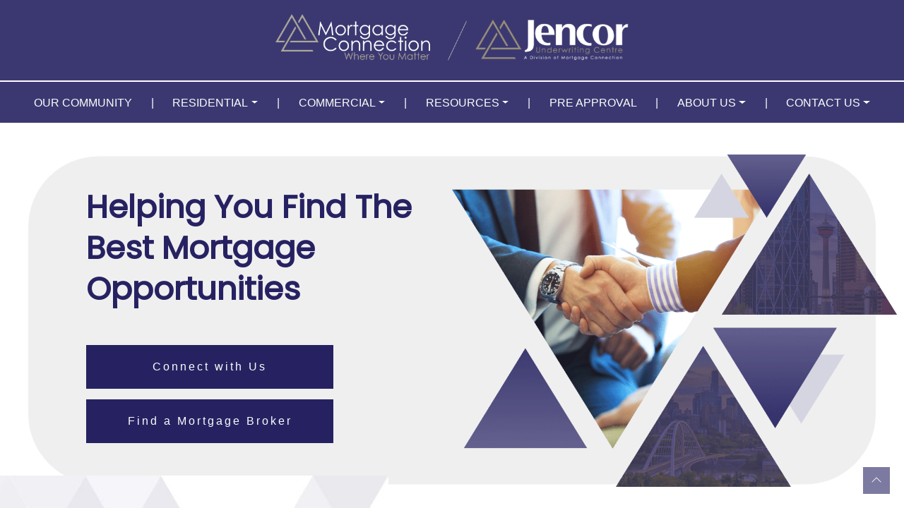

--- FILE ---
content_type: text/html; charset=utf-8
request_url: https://www.jencormortgage.com/blogs/mortgage-blog-canada/tagged/down-payment
body_size: 391
content:

<html xmlns="http://www.w3.org/1999/xhtml">
<head>
    <title></title>
    <style>
        html,body{
            padding:0;
            margin:0;
            width:100%;
            height:100%;
        }
        iframe{
            background-color: transparent;
            border: 0px none transparent;
            padding: 0px;
            overflow:hidden;
            width:100%;
            height:100%;
            margin-bottom:-5px;
        }
    </style>
    <meta name="description" />
    <meta name="keywords" />
</head>
<body>
    <iframe src="https://mortgageconnection.ca/jencor/" frameborder="0" allowtransparency="true" seamless="seamless" scrolling="auto" allowfullscreen="true"></iframe>
</body>
</html>




--- FILE ---
content_type: text/html; charset=UTF-8
request_url: https://mortgageconnection.ca/jencor/
body_size: 26472
content:
<!DOCTYPE html>
<html dir="ltr" lang="en-US" prefix="og: https://ogp.me/ns#">
<head>
	<meta charset="UTF-8">
	<meta name="viewport" content="width=device-width, initial-scale=1, shrink-to-fit=no">
	<link rel="profile" href="http://gmpg.org/xfn/11">
	<link rel="stylesheet" href="https://cdn.jsdelivr.net/npm/glightbox/dist/css/glightbox.min.css" />
	<script src="https://cdn.jsdelivr.net/gh/mcstudios/glightbox/dist/js/glightbox.min.js"></script>
	<title>Mortgage Connection Acquiring Jencor Mortgage Corporation</title>

		<!-- All in One SEO 4.8.2 - aioseo.com -->
	<meta name="description" content="Learn how Mortgage Connection is helping more people just like you through their acquisition of Jencor Mortgage Corporation." />
	<meta name="robots" content="max-image-preview:large" />
	<link rel="canonical" href="https://mortgageconnection.ca/jencor/" />
	<meta name="generator" content="All in One SEO (AIOSEO) 4.8.2" />
		<meta property="og:locale" content="en_US" />
		<meta property="og:site_name" content="Mortgage Connection -" />
		<meta property="og:type" content="article" />
		<meta property="og:title" content="Mortgage Connection Acquiring Jencor Mortgage Corporation" />
		<meta property="og:description" content="Learn how Mortgage Connection is helping more people just like you through their acquisition of Jencor Mortgage Corporation." />
		<meta property="og:url" content="https://mortgageconnection.ca/jencor/" />
		<meta property="og:image" content="https://mortgageconnection.ca/wp-content/uploads/2023/03/MortgageConnection_Logo_withTag-copy.svg" />
		<meta property="og:image:secure_url" content="https://mortgageconnection.ca/wp-content/uploads/2023/03/MortgageConnection_Logo_withTag-copy.svg" />
		<meta property="article:published_time" content="2023-03-26T05:42:01+00:00" />
		<meta property="article:modified_time" content="2025-04-07T17:27:50+00:00" />
		<meta name="twitter:card" content="summary_large_image" />
		<meta name="twitter:title" content="Mortgage Connection Acquiring Jencor Mortgage Corporation" />
		<meta name="twitter:description" content="Learn how Mortgage Connection is helping more people just like you through their acquisition of Jencor Mortgage Corporation." />
		<meta name="twitter:image" content="https://mortgageconnection.ca/wp-content/uploads/2023/03/MortgageConnection_Logo_withTag-copy.svg" />
		<script type="application/ld+json" class="aioseo-schema">
			{"@context":"https:\/\/schema.org","@graph":[{"@type":"BreadcrumbList","@id":"https:\/\/mortgageconnection.ca\/jencor\/#breadcrumblist","itemListElement":[{"@type":"ListItem","@id":"https:\/\/mortgageconnection.ca\/#listItem","position":1,"name":"Home","item":"https:\/\/mortgageconnection.ca\/","nextItem":{"@type":"ListItem","@id":"https:\/\/mortgageconnection.ca\/jencor\/#listItem","name":"Jencor Landing Page"}},{"@type":"ListItem","@id":"https:\/\/mortgageconnection.ca\/jencor\/#listItem","position":2,"name":"Jencor Landing Page","previousItem":{"@type":"ListItem","@id":"https:\/\/mortgageconnection.ca\/#listItem","name":"Home"}}]},{"@type":"Organization","@id":"https:\/\/mortgageconnection.ca\/#organization","name":"AA Compiler Try","url":"https:\/\/mortgageconnection.ca\/","logo":{"@type":"ImageObject","url":"https:\/\/mortgageconnection.ca\/wp-content\/uploads\/2023\/03\/MortgageConnection_Logo_withTag-copy.svg","@id":"https:\/\/mortgageconnection.ca\/jencor\/#organizationLogo","width":654,"height":229},"image":{"@id":"https:\/\/mortgageconnection.ca\/jencor\/#organizationLogo"}},{"@type":"WebPage","@id":"https:\/\/mortgageconnection.ca\/jencor\/#webpage","url":"https:\/\/mortgageconnection.ca\/jencor\/","name":"Mortgage Connection Acquiring Jencor Mortgage Corporation","description":"Learn how Mortgage Connection is helping more people just like you through their acquisition of Jencor Mortgage Corporation.","inLanguage":"en-US","isPartOf":{"@id":"https:\/\/mortgageconnection.ca\/#website"},"breadcrumb":{"@id":"https:\/\/mortgageconnection.ca\/jencor\/#breadcrumblist"},"datePublished":"2023-03-26T05:42:01+00:00","dateModified":"2025-04-07T17:27:50+00:00"},{"@type":"WebSite","@id":"https:\/\/mortgageconnection.ca\/#website","url":"https:\/\/mortgageconnection.ca\/","name":"The Pines at Davidson","inLanguage":"en-US","publisher":{"@id":"https:\/\/mortgageconnection.ca\/#organization"}}]}
		</script>
		<!-- All in One SEO -->

<link rel='dns-prefetch' href='//data.staticfiles.io' />
<link rel='dns-prefetch' href='//fonts.googleapis.com' />
<style id='wp-img-auto-sizes-contain-inline-css' type='text/css'>
img:is([sizes=auto i],[sizes^="auto," i]){contain-intrinsic-size:3000px 1500px}
/*# sourceURL=wp-img-auto-sizes-contain-inline-css */
</style>
<link rel='stylesheet' id='google-fonts-css' href='https://fonts.googleapis.com/css2?family=Poppins&#038;display=swap&#038;ver=6.9' type='text/css' media='all' />
<link rel='stylesheet' id='wp-block-library-css' href='https://mortgageconnection.ca/wp-includes/css/dist/block-library/style.min.css?ver=6.9' type='text/css' media='all' />
<style id='wp-block-cover-inline-css' type='text/css'>
.wp-block-cover,.wp-block-cover-image{align-items:center;background-position:50%;box-sizing:border-box;display:flex;justify-content:center;min-height:430px;overflow:hidden;overflow:clip;padding:1em;position:relative}.wp-block-cover .has-background-dim:not([class*=-background-color]),.wp-block-cover-image .has-background-dim:not([class*=-background-color]),.wp-block-cover-image.has-background-dim:not([class*=-background-color]),.wp-block-cover.has-background-dim:not([class*=-background-color]){background-color:#000}.wp-block-cover .has-background-dim.has-background-gradient,.wp-block-cover-image .has-background-dim.has-background-gradient{background-color:initial}.wp-block-cover-image.has-background-dim:before,.wp-block-cover.has-background-dim:before{background-color:inherit;content:""}.wp-block-cover .wp-block-cover__background,.wp-block-cover .wp-block-cover__gradient-background,.wp-block-cover-image .wp-block-cover__background,.wp-block-cover-image .wp-block-cover__gradient-background,.wp-block-cover-image.has-background-dim:not(.has-background-gradient):before,.wp-block-cover.has-background-dim:not(.has-background-gradient):before{bottom:0;left:0;opacity:.5;position:absolute;right:0;top:0}.wp-block-cover-image.has-background-dim.has-background-dim-10 .wp-block-cover__background,.wp-block-cover-image.has-background-dim.has-background-dim-10 .wp-block-cover__gradient-background,.wp-block-cover-image.has-background-dim.has-background-dim-10:not(.has-background-gradient):before,.wp-block-cover.has-background-dim.has-background-dim-10 .wp-block-cover__background,.wp-block-cover.has-background-dim.has-background-dim-10 .wp-block-cover__gradient-background,.wp-block-cover.has-background-dim.has-background-dim-10:not(.has-background-gradient):before{opacity:.1}.wp-block-cover-image.has-background-dim.has-background-dim-20 .wp-block-cover__background,.wp-block-cover-image.has-background-dim.has-background-dim-20 .wp-block-cover__gradient-background,.wp-block-cover-image.has-background-dim.has-background-dim-20:not(.has-background-gradient):before,.wp-block-cover.has-background-dim.has-background-dim-20 .wp-block-cover__background,.wp-block-cover.has-background-dim.has-background-dim-20 .wp-block-cover__gradient-background,.wp-block-cover.has-background-dim.has-background-dim-20:not(.has-background-gradient):before{opacity:.2}.wp-block-cover-image.has-background-dim.has-background-dim-30 .wp-block-cover__background,.wp-block-cover-image.has-background-dim.has-background-dim-30 .wp-block-cover__gradient-background,.wp-block-cover-image.has-background-dim.has-background-dim-30:not(.has-background-gradient):before,.wp-block-cover.has-background-dim.has-background-dim-30 .wp-block-cover__background,.wp-block-cover.has-background-dim.has-background-dim-30 .wp-block-cover__gradient-background,.wp-block-cover.has-background-dim.has-background-dim-30:not(.has-background-gradient):before{opacity:.3}.wp-block-cover-image.has-background-dim.has-background-dim-40 .wp-block-cover__background,.wp-block-cover-image.has-background-dim.has-background-dim-40 .wp-block-cover__gradient-background,.wp-block-cover-image.has-background-dim.has-background-dim-40:not(.has-background-gradient):before,.wp-block-cover.has-background-dim.has-background-dim-40 .wp-block-cover__background,.wp-block-cover.has-background-dim.has-background-dim-40 .wp-block-cover__gradient-background,.wp-block-cover.has-background-dim.has-background-dim-40:not(.has-background-gradient):before{opacity:.4}.wp-block-cover-image.has-background-dim.has-background-dim-50 .wp-block-cover__background,.wp-block-cover-image.has-background-dim.has-background-dim-50 .wp-block-cover__gradient-background,.wp-block-cover-image.has-background-dim.has-background-dim-50:not(.has-background-gradient):before,.wp-block-cover.has-background-dim.has-background-dim-50 .wp-block-cover__background,.wp-block-cover.has-background-dim.has-background-dim-50 .wp-block-cover__gradient-background,.wp-block-cover.has-background-dim.has-background-dim-50:not(.has-background-gradient):before{opacity:.5}.wp-block-cover-image.has-background-dim.has-background-dim-60 .wp-block-cover__background,.wp-block-cover-image.has-background-dim.has-background-dim-60 .wp-block-cover__gradient-background,.wp-block-cover-image.has-background-dim.has-background-dim-60:not(.has-background-gradient):before,.wp-block-cover.has-background-dim.has-background-dim-60 .wp-block-cover__background,.wp-block-cover.has-background-dim.has-background-dim-60 .wp-block-cover__gradient-background,.wp-block-cover.has-background-dim.has-background-dim-60:not(.has-background-gradient):before{opacity:.6}.wp-block-cover-image.has-background-dim.has-background-dim-70 .wp-block-cover__background,.wp-block-cover-image.has-background-dim.has-background-dim-70 .wp-block-cover__gradient-background,.wp-block-cover-image.has-background-dim.has-background-dim-70:not(.has-background-gradient):before,.wp-block-cover.has-background-dim.has-background-dim-70 .wp-block-cover__background,.wp-block-cover.has-background-dim.has-background-dim-70 .wp-block-cover__gradient-background,.wp-block-cover.has-background-dim.has-background-dim-70:not(.has-background-gradient):before{opacity:.7}.wp-block-cover-image.has-background-dim.has-background-dim-80 .wp-block-cover__background,.wp-block-cover-image.has-background-dim.has-background-dim-80 .wp-block-cover__gradient-background,.wp-block-cover-image.has-background-dim.has-background-dim-80:not(.has-background-gradient):before,.wp-block-cover.has-background-dim.has-background-dim-80 .wp-block-cover__background,.wp-block-cover.has-background-dim.has-background-dim-80 .wp-block-cover__gradient-background,.wp-block-cover.has-background-dim.has-background-dim-80:not(.has-background-gradient):before{opacity:.8}.wp-block-cover-image.has-background-dim.has-background-dim-90 .wp-block-cover__background,.wp-block-cover-image.has-background-dim.has-background-dim-90 .wp-block-cover__gradient-background,.wp-block-cover-image.has-background-dim.has-background-dim-90:not(.has-background-gradient):before,.wp-block-cover.has-background-dim.has-background-dim-90 .wp-block-cover__background,.wp-block-cover.has-background-dim.has-background-dim-90 .wp-block-cover__gradient-background,.wp-block-cover.has-background-dim.has-background-dim-90:not(.has-background-gradient):before{opacity:.9}.wp-block-cover-image.has-background-dim.has-background-dim-100 .wp-block-cover__background,.wp-block-cover-image.has-background-dim.has-background-dim-100 .wp-block-cover__gradient-background,.wp-block-cover-image.has-background-dim.has-background-dim-100:not(.has-background-gradient):before,.wp-block-cover.has-background-dim.has-background-dim-100 .wp-block-cover__background,.wp-block-cover.has-background-dim.has-background-dim-100 .wp-block-cover__gradient-background,.wp-block-cover.has-background-dim.has-background-dim-100:not(.has-background-gradient):before{opacity:1}.wp-block-cover .wp-block-cover__background.has-background-dim.has-background-dim-0,.wp-block-cover .wp-block-cover__gradient-background.has-background-dim.has-background-dim-0,.wp-block-cover-image .wp-block-cover__background.has-background-dim.has-background-dim-0,.wp-block-cover-image .wp-block-cover__gradient-background.has-background-dim.has-background-dim-0{opacity:0}.wp-block-cover .wp-block-cover__background.has-background-dim.has-background-dim-10,.wp-block-cover .wp-block-cover__gradient-background.has-background-dim.has-background-dim-10,.wp-block-cover-image .wp-block-cover__background.has-background-dim.has-background-dim-10,.wp-block-cover-image .wp-block-cover__gradient-background.has-background-dim.has-background-dim-10{opacity:.1}.wp-block-cover .wp-block-cover__background.has-background-dim.has-background-dim-20,.wp-block-cover .wp-block-cover__gradient-background.has-background-dim.has-background-dim-20,.wp-block-cover-image .wp-block-cover__background.has-background-dim.has-background-dim-20,.wp-block-cover-image .wp-block-cover__gradient-background.has-background-dim.has-background-dim-20{opacity:.2}.wp-block-cover .wp-block-cover__background.has-background-dim.has-background-dim-30,.wp-block-cover .wp-block-cover__gradient-background.has-background-dim.has-background-dim-30,.wp-block-cover-image .wp-block-cover__background.has-background-dim.has-background-dim-30,.wp-block-cover-image .wp-block-cover__gradient-background.has-background-dim.has-background-dim-30{opacity:.3}.wp-block-cover .wp-block-cover__background.has-background-dim.has-background-dim-40,.wp-block-cover .wp-block-cover__gradient-background.has-background-dim.has-background-dim-40,.wp-block-cover-image .wp-block-cover__background.has-background-dim.has-background-dim-40,.wp-block-cover-image .wp-block-cover__gradient-background.has-background-dim.has-background-dim-40{opacity:.4}.wp-block-cover .wp-block-cover__background.has-background-dim.has-background-dim-50,.wp-block-cover .wp-block-cover__gradient-background.has-background-dim.has-background-dim-50,.wp-block-cover-image .wp-block-cover__background.has-background-dim.has-background-dim-50,.wp-block-cover-image .wp-block-cover__gradient-background.has-background-dim.has-background-dim-50{opacity:.5}.wp-block-cover .wp-block-cover__background.has-background-dim.has-background-dim-60,.wp-block-cover .wp-block-cover__gradient-background.has-background-dim.has-background-dim-60,.wp-block-cover-image .wp-block-cover__background.has-background-dim.has-background-dim-60,.wp-block-cover-image .wp-block-cover__gradient-background.has-background-dim.has-background-dim-60{opacity:.6}.wp-block-cover .wp-block-cover__background.has-background-dim.has-background-dim-70,.wp-block-cover .wp-block-cover__gradient-background.has-background-dim.has-background-dim-70,.wp-block-cover-image .wp-block-cover__background.has-background-dim.has-background-dim-70,.wp-block-cover-image .wp-block-cover__gradient-background.has-background-dim.has-background-dim-70{opacity:.7}.wp-block-cover .wp-block-cover__background.has-background-dim.has-background-dim-80,.wp-block-cover .wp-block-cover__gradient-background.has-background-dim.has-background-dim-80,.wp-block-cover-image .wp-block-cover__background.has-background-dim.has-background-dim-80,.wp-block-cover-image .wp-block-cover__gradient-background.has-background-dim.has-background-dim-80{opacity:.8}.wp-block-cover .wp-block-cover__background.has-background-dim.has-background-dim-90,.wp-block-cover .wp-block-cover__gradient-background.has-background-dim.has-background-dim-90,.wp-block-cover-image .wp-block-cover__background.has-background-dim.has-background-dim-90,.wp-block-cover-image .wp-block-cover__gradient-background.has-background-dim.has-background-dim-90{opacity:.9}.wp-block-cover .wp-block-cover__background.has-background-dim.has-background-dim-100,.wp-block-cover .wp-block-cover__gradient-background.has-background-dim.has-background-dim-100,.wp-block-cover-image .wp-block-cover__background.has-background-dim.has-background-dim-100,.wp-block-cover-image .wp-block-cover__gradient-background.has-background-dim.has-background-dim-100{opacity:1}.wp-block-cover-image.alignleft,.wp-block-cover-image.alignright,.wp-block-cover.alignleft,.wp-block-cover.alignright{max-width:420px;width:100%}.wp-block-cover-image.aligncenter,.wp-block-cover-image.alignleft,.wp-block-cover-image.alignright,.wp-block-cover.aligncenter,.wp-block-cover.alignleft,.wp-block-cover.alignright{display:flex}.wp-block-cover .wp-block-cover__inner-container,.wp-block-cover-image .wp-block-cover__inner-container{color:inherit;position:relative;width:100%}.wp-block-cover-image.is-position-top-left,.wp-block-cover.is-position-top-left{align-items:flex-start;justify-content:flex-start}.wp-block-cover-image.is-position-top-center,.wp-block-cover.is-position-top-center{align-items:flex-start;justify-content:center}.wp-block-cover-image.is-position-top-right,.wp-block-cover.is-position-top-right{align-items:flex-start;justify-content:flex-end}.wp-block-cover-image.is-position-center-left,.wp-block-cover.is-position-center-left{align-items:center;justify-content:flex-start}.wp-block-cover-image.is-position-center-center,.wp-block-cover.is-position-center-center{align-items:center;justify-content:center}.wp-block-cover-image.is-position-center-right,.wp-block-cover.is-position-center-right{align-items:center;justify-content:flex-end}.wp-block-cover-image.is-position-bottom-left,.wp-block-cover.is-position-bottom-left{align-items:flex-end;justify-content:flex-start}.wp-block-cover-image.is-position-bottom-center,.wp-block-cover.is-position-bottom-center{align-items:flex-end;justify-content:center}.wp-block-cover-image.is-position-bottom-right,.wp-block-cover.is-position-bottom-right{align-items:flex-end;justify-content:flex-end}.wp-block-cover-image.has-custom-content-position.has-custom-content-position .wp-block-cover__inner-container,.wp-block-cover.has-custom-content-position.has-custom-content-position .wp-block-cover__inner-container{margin:0}.wp-block-cover-image.has-custom-content-position.has-custom-content-position.is-position-bottom-left .wp-block-cover__inner-container,.wp-block-cover-image.has-custom-content-position.has-custom-content-position.is-position-bottom-right .wp-block-cover__inner-container,.wp-block-cover-image.has-custom-content-position.has-custom-content-position.is-position-center-left .wp-block-cover__inner-container,.wp-block-cover-image.has-custom-content-position.has-custom-content-position.is-position-center-right .wp-block-cover__inner-container,.wp-block-cover-image.has-custom-content-position.has-custom-content-position.is-position-top-left .wp-block-cover__inner-container,.wp-block-cover-image.has-custom-content-position.has-custom-content-position.is-position-top-right .wp-block-cover__inner-container,.wp-block-cover.has-custom-content-position.has-custom-content-position.is-position-bottom-left .wp-block-cover__inner-container,.wp-block-cover.has-custom-content-position.has-custom-content-position.is-position-bottom-right .wp-block-cover__inner-container,.wp-block-cover.has-custom-content-position.has-custom-content-position.is-position-center-left .wp-block-cover__inner-container,.wp-block-cover.has-custom-content-position.has-custom-content-position.is-position-center-right .wp-block-cover__inner-container,.wp-block-cover.has-custom-content-position.has-custom-content-position.is-position-top-left .wp-block-cover__inner-container,.wp-block-cover.has-custom-content-position.has-custom-content-position.is-position-top-right .wp-block-cover__inner-container{margin:0;width:auto}.wp-block-cover .wp-block-cover__image-background,.wp-block-cover video.wp-block-cover__video-background,.wp-block-cover-image .wp-block-cover__image-background,.wp-block-cover-image video.wp-block-cover__video-background{border:none;bottom:0;box-shadow:none;height:100%;left:0;margin:0;max-height:none;max-width:none;object-fit:cover;outline:none;padding:0;position:absolute;right:0;top:0;width:100%}.wp-block-cover-image.has-parallax,.wp-block-cover.has-parallax,.wp-block-cover__image-background.has-parallax,video.wp-block-cover__video-background.has-parallax{background-attachment:fixed;background-repeat:no-repeat;background-size:cover}@supports (-webkit-touch-callout:inherit){.wp-block-cover-image.has-parallax,.wp-block-cover.has-parallax,.wp-block-cover__image-background.has-parallax,video.wp-block-cover__video-background.has-parallax{background-attachment:scroll}}@media (prefers-reduced-motion:reduce){.wp-block-cover-image.has-parallax,.wp-block-cover.has-parallax,.wp-block-cover__image-background.has-parallax,video.wp-block-cover__video-background.has-parallax{background-attachment:scroll}}.wp-block-cover-image.is-repeated,.wp-block-cover.is-repeated,.wp-block-cover__image-background.is-repeated,video.wp-block-cover__video-background.is-repeated{background-repeat:repeat;background-size:auto}.wp-block-cover-image-text,.wp-block-cover-image-text a,.wp-block-cover-image-text a:active,.wp-block-cover-image-text a:focus,.wp-block-cover-image-text a:hover,.wp-block-cover-text,.wp-block-cover-text a,.wp-block-cover-text a:active,.wp-block-cover-text a:focus,.wp-block-cover-text a:hover,section.wp-block-cover-image h2,section.wp-block-cover-image h2 a,section.wp-block-cover-image h2 a:active,section.wp-block-cover-image h2 a:focus,section.wp-block-cover-image h2 a:hover{color:#fff}.wp-block-cover-image .wp-block-cover.has-left-content{justify-content:flex-start}.wp-block-cover-image .wp-block-cover.has-right-content{justify-content:flex-end}.wp-block-cover-image.has-left-content .wp-block-cover-image-text,.wp-block-cover.has-left-content .wp-block-cover-text,section.wp-block-cover-image.has-left-content>h2{margin-left:0;text-align:left}.wp-block-cover-image.has-right-content .wp-block-cover-image-text,.wp-block-cover.has-right-content .wp-block-cover-text,section.wp-block-cover-image.has-right-content>h2{margin-right:0;text-align:right}.wp-block-cover .wp-block-cover-text,.wp-block-cover-image .wp-block-cover-image-text,section.wp-block-cover-image>h2{font-size:2em;line-height:1.25;margin-bottom:0;max-width:840px;padding:.44em;text-align:center;z-index:1}:where(.wp-block-cover-image:not(.has-text-color)),:where(.wp-block-cover:not(.has-text-color)){color:#fff}:where(.wp-block-cover-image.is-light:not(.has-text-color)),:where(.wp-block-cover.is-light:not(.has-text-color)){color:#000}:root :where(.wp-block-cover h1:not(.has-text-color)),:root :where(.wp-block-cover h2:not(.has-text-color)),:root :where(.wp-block-cover h3:not(.has-text-color)),:root :where(.wp-block-cover h4:not(.has-text-color)),:root :where(.wp-block-cover h5:not(.has-text-color)),:root :where(.wp-block-cover h6:not(.has-text-color)),:root :where(.wp-block-cover p:not(.has-text-color)){color:inherit}body:not(.editor-styles-wrapper) .wp-block-cover:not(.wp-block-cover:has(.wp-block-cover__background+.wp-block-cover__inner-container)) .wp-block-cover__image-background,body:not(.editor-styles-wrapper) .wp-block-cover:not(.wp-block-cover:has(.wp-block-cover__background+.wp-block-cover__inner-container)) .wp-block-cover__video-background{z-index:0}body:not(.editor-styles-wrapper) .wp-block-cover:not(.wp-block-cover:has(.wp-block-cover__background+.wp-block-cover__inner-container)) .wp-block-cover__background,body:not(.editor-styles-wrapper) .wp-block-cover:not(.wp-block-cover:has(.wp-block-cover__background+.wp-block-cover__inner-container)) .wp-block-cover__gradient-background,body:not(.editor-styles-wrapper) .wp-block-cover:not(.wp-block-cover:has(.wp-block-cover__background+.wp-block-cover__inner-container)) .wp-block-cover__inner-container,body:not(.editor-styles-wrapper) .wp-block-cover:not(.wp-block-cover:has(.wp-block-cover__background+.wp-block-cover__inner-container)).has-background-dim:not(.has-background-gradient):before{z-index:1}.has-modal-open body:not(.editor-styles-wrapper) .wp-block-cover:not(.wp-block-cover:has(.wp-block-cover__background+.wp-block-cover__inner-container)) .wp-block-cover__inner-container{z-index:auto}
/*# sourceURL=https://mortgageconnection.ca/wp-includes/blocks/cover/style.min.css */
</style>
<style id='wp-block-heading-inline-css' type='text/css'>
h1:where(.wp-block-heading).has-background,h2:where(.wp-block-heading).has-background,h3:where(.wp-block-heading).has-background,h4:where(.wp-block-heading).has-background,h5:where(.wp-block-heading).has-background,h6:where(.wp-block-heading).has-background{padding:1.25em 2.375em}h1.has-text-align-left[style*=writing-mode]:where([style*=vertical-lr]),h1.has-text-align-right[style*=writing-mode]:where([style*=vertical-rl]),h2.has-text-align-left[style*=writing-mode]:where([style*=vertical-lr]),h2.has-text-align-right[style*=writing-mode]:where([style*=vertical-rl]),h3.has-text-align-left[style*=writing-mode]:where([style*=vertical-lr]),h3.has-text-align-right[style*=writing-mode]:where([style*=vertical-rl]),h4.has-text-align-left[style*=writing-mode]:where([style*=vertical-lr]),h4.has-text-align-right[style*=writing-mode]:where([style*=vertical-rl]),h5.has-text-align-left[style*=writing-mode]:where([style*=vertical-lr]),h5.has-text-align-right[style*=writing-mode]:where([style*=vertical-rl]),h6.has-text-align-left[style*=writing-mode]:where([style*=vertical-lr]),h6.has-text-align-right[style*=writing-mode]:where([style*=vertical-rl]){rotate:180deg}
/*# sourceURL=https://mortgageconnection.ca/wp-includes/blocks/heading/style.min.css */
</style>
<style id='wp-block-image-inline-css' type='text/css'>
.wp-block-image>a,.wp-block-image>figure>a{display:inline-block}.wp-block-image img{box-sizing:border-box;height:auto;max-width:100%;vertical-align:bottom}@media not (prefers-reduced-motion){.wp-block-image img.hide{visibility:hidden}.wp-block-image img.show{animation:show-content-image .4s}}.wp-block-image[style*=border-radius] img,.wp-block-image[style*=border-radius]>a{border-radius:inherit}.wp-block-image.has-custom-border img{box-sizing:border-box}.wp-block-image.aligncenter{text-align:center}.wp-block-image.alignfull>a,.wp-block-image.alignwide>a{width:100%}.wp-block-image.alignfull img,.wp-block-image.alignwide img{height:auto;width:100%}.wp-block-image .aligncenter,.wp-block-image .alignleft,.wp-block-image .alignright,.wp-block-image.aligncenter,.wp-block-image.alignleft,.wp-block-image.alignright{display:table}.wp-block-image .aligncenter>figcaption,.wp-block-image .alignleft>figcaption,.wp-block-image .alignright>figcaption,.wp-block-image.aligncenter>figcaption,.wp-block-image.alignleft>figcaption,.wp-block-image.alignright>figcaption{caption-side:bottom;display:table-caption}.wp-block-image .alignleft{float:left;margin:.5em 1em .5em 0}.wp-block-image .alignright{float:right;margin:.5em 0 .5em 1em}.wp-block-image .aligncenter{margin-left:auto;margin-right:auto}.wp-block-image :where(figcaption){margin-bottom:1em;margin-top:.5em}.wp-block-image.is-style-circle-mask img{border-radius:9999px}@supports ((-webkit-mask-image:none) or (mask-image:none)) or (-webkit-mask-image:none){.wp-block-image.is-style-circle-mask img{border-radius:0;-webkit-mask-image:url('data:image/svg+xml;utf8,<svg viewBox="0 0 100 100" xmlns="http://www.w3.org/2000/svg"><circle cx="50" cy="50" r="50"/></svg>');mask-image:url('data:image/svg+xml;utf8,<svg viewBox="0 0 100 100" xmlns="http://www.w3.org/2000/svg"><circle cx="50" cy="50" r="50"/></svg>');mask-mode:alpha;-webkit-mask-position:center;mask-position:center;-webkit-mask-repeat:no-repeat;mask-repeat:no-repeat;-webkit-mask-size:contain;mask-size:contain}}:root :where(.wp-block-image.is-style-rounded img,.wp-block-image .is-style-rounded img){border-radius:9999px}.wp-block-image figure{margin:0}.wp-lightbox-container{display:flex;flex-direction:column;position:relative}.wp-lightbox-container img{cursor:zoom-in}.wp-lightbox-container img:hover+button{opacity:1}.wp-lightbox-container button{align-items:center;backdrop-filter:blur(16px) saturate(180%);background-color:#5a5a5a40;border:none;border-radius:4px;cursor:zoom-in;display:flex;height:20px;justify-content:center;opacity:0;padding:0;position:absolute;right:16px;text-align:center;top:16px;width:20px;z-index:100}@media not (prefers-reduced-motion){.wp-lightbox-container button{transition:opacity .2s ease}}.wp-lightbox-container button:focus-visible{outline:3px auto #5a5a5a40;outline:3px auto -webkit-focus-ring-color;outline-offset:3px}.wp-lightbox-container button:hover{cursor:pointer;opacity:1}.wp-lightbox-container button:focus{opacity:1}.wp-lightbox-container button:focus,.wp-lightbox-container button:hover,.wp-lightbox-container button:not(:hover):not(:active):not(.has-background){background-color:#5a5a5a40;border:none}.wp-lightbox-overlay{box-sizing:border-box;cursor:zoom-out;height:100vh;left:0;overflow:hidden;position:fixed;top:0;visibility:hidden;width:100%;z-index:100000}.wp-lightbox-overlay .close-button{align-items:center;cursor:pointer;display:flex;justify-content:center;min-height:40px;min-width:40px;padding:0;position:absolute;right:calc(env(safe-area-inset-right) + 16px);top:calc(env(safe-area-inset-top) + 16px);z-index:5000000}.wp-lightbox-overlay .close-button:focus,.wp-lightbox-overlay .close-button:hover,.wp-lightbox-overlay .close-button:not(:hover):not(:active):not(.has-background){background:none;border:none}.wp-lightbox-overlay .lightbox-image-container{height:var(--wp--lightbox-container-height);left:50%;overflow:hidden;position:absolute;top:50%;transform:translate(-50%,-50%);transform-origin:top left;width:var(--wp--lightbox-container-width);z-index:9999999999}.wp-lightbox-overlay .wp-block-image{align-items:center;box-sizing:border-box;display:flex;height:100%;justify-content:center;margin:0;position:relative;transform-origin:0 0;width:100%;z-index:3000000}.wp-lightbox-overlay .wp-block-image img{height:var(--wp--lightbox-image-height);min-height:var(--wp--lightbox-image-height);min-width:var(--wp--lightbox-image-width);width:var(--wp--lightbox-image-width)}.wp-lightbox-overlay .wp-block-image figcaption{display:none}.wp-lightbox-overlay button{background:none;border:none}.wp-lightbox-overlay .scrim{background-color:#fff;height:100%;opacity:.9;position:absolute;width:100%;z-index:2000000}.wp-lightbox-overlay.active{visibility:visible}@media not (prefers-reduced-motion){.wp-lightbox-overlay.active{animation:turn-on-visibility .25s both}.wp-lightbox-overlay.active img{animation:turn-on-visibility .35s both}.wp-lightbox-overlay.show-closing-animation:not(.active){animation:turn-off-visibility .35s both}.wp-lightbox-overlay.show-closing-animation:not(.active) img{animation:turn-off-visibility .25s both}.wp-lightbox-overlay.zoom.active{animation:none;opacity:1;visibility:visible}.wp-lightbox-overlay.zoom.active .lightbox-image-container{animation:lightbox-zoom-in .4s}.wp-lightbox-overlay.zoom.active .lightbox-image-container img{animation:none}.wp-lightbox-overlay.zoom.active .scrim{animation:turn-on-visibility .4s forwards}.wp-lightbox-overlay.zoom.show-closing-animation:not(.active){animation:none}.wp-lightbox-overlay.zoom.show-closing-animation:not(.active) .lightbox-image-container{animation:lightbox-zoom-out .4s}.wp-lightbox-overlay.zoom.show-closing-animation:not(.active) .lightbox-image-container img{animation:none}.wp-lightbox-overlay.zoom.show-closing-animation:not(.active) .scrim{animation:turn-off-visibility .4s forwards}}@keyframes show-content-image{0%{visibility:hidden}99%{visibility:hidden}to{visibility:visible}}@keyframes turn-on-visibility{0%{opacity:0}to{opacity:1}}@keyframes turn-off-visibility{0%{opacity:1;visibility:visible}99%{opacity:0;visibility:visible}to{opacity:0;visibility:hidden}}@keyframes lightbox-zoom-in{0%{transform:translate(calc((-100vw + var(--wp--lightbox-scrollbar-width))/2 + var(--wp--lightbox-initial-left-position)),calc(-50vh + var(--wp--lightbox-initial-top-position))) scale(var(--wp--lightbox-scale))}to{transform:translate(-50%,-50%) scale(1)}}@keyframes lightbox-zoom-out{0%{transform:translate(-50%,-50%) scale(1);visibility:visible}99%{visibility:visible}to{transform:translate(calc((-100vw + var(--wp--lightbox-scrollbar-width))/2 + var(--wp--lightbox-initial-left-position)),calc(-50vh + var(--wp--lightbox-initial-top-position))) scale(var(--wp--lightbox-scale));visibility:hidden}}
/*# sourceURL=https://mortgageconnection.ca/wp-includes/blocks/image/style.min.css */
</style>
<style id='wp-block-group-inline-css' type='text/css'>
.wp-block-group{box-sizing:border-box}:where(.wp-block-group.wp-block-group-is-layout-constrained){position:relative}
/*# sourceURL=https://mortgageconnection.ca/wp-includes/blocks/group/style.min.css */
</style>
<style id='wp-block-paragraph-inline-css' type='text/css'>
.is-small-text{font-size:.875em}.is-regular-text{font-size:1em}.is-large-text{font-size:2.25em}.is-larger-text{font-size:3em}.has-drop-cap:not(:focus):first-letter{float:left;font-size:8.4em;font-style:normal;font-weight:100;line-height:.68;margin:.05em .1em 0 0;text-transform:uppercase}body.rtl .has-drop-cap:not(:focus):first-letter{float:none;margin-left:.1em}p.has-drop-cap.has-background{overflow:hidden}:root :where(p.has-background){padding:1.25em 2.375em}:where(p.has-text-color:not(.has-link-color)) a{color:inherit}p.has-text-align-left[style*="writing-mode:vertical-lr"],p.has-text-align-right[style*="writing-mode:vertical-rl"]{rotate:180deg}
/*# sourceURL=https://mortgageconnection.ca/wp-includes/blocks/paragraph/style.min.css */
</style>
<style id='global-styles-inline-css' type='text/css'>
:root{--wp--preset--aspect-ratio--square: 1;--wp--preset--aspect-ratio--4-3: 4/3;--wp--preset--aspect-ratio--3-4: 3/4;--wp--preset--aspect-ratio--3-2: 3/2;--wp--preset--aspect-ratio--2-3: 2/3;--wp--preset--aspect-ratio--16-9: 16/9;--wp--preset--aspect-ratio--9-16: 9/16;--wp--preset--color--black: #000000;--wp--preset--color--cyan-bluish-gray: #abb8c3;--wp--preset--color--white: #fff;--wp--preset--color--pale-pink: #f78da7;--wp--preset--color--vivid-red: #cf2e2e;--wp--preset--color--luminous-vivid-orange: #ff6900;--wp--preset--color--luminous-vivid-amber: #fcb900;--wp--preset--color--light-green-cyan: #7bdcb5;--wp--preset--color--vivid-green-cyan: #00d084;--wp--preset--color--pale-cyan-blue: #8ed1fc;--wp--preset--color--vivid-cyan-blue: #0693e3;--wp--preset--color--vivid-purple: #9b51e0;--wp--preset--color--blue: #0d6efd;--wp--preset--color--indigo: #6610f2;--wp--preset--color--purple: #5533ff;--wp--preset--color--pink: #d63384;--wp--preset--color--red: #dc3545;--wp--preset--color--orange: #fd7e14;--wp--preset--color--yellow: #ffc107;--wp--preset--color--green: #198754;--wp--preset--color--teal: #20c997;--wp--preset--color--cyan: #0dcaf0;--wp--preset--color--gray: #6c757d;--wp--preset--color--gray-dark: #343a40;--wp--preset--gradient--vivid-cyan-blue-to-vivid-purple: linear-gradient(135deg,rgb(6,147,227) 0%,rgb(155,81,224) 100%);--wp--preset--gradient--light-green-cyan-to-vivid-green-cyan: linear-gradient(135deg,rgb(122,220,180) 0%,rgb(0,208,130) 100%);--wp--preset--gradient--luminous-vivid-amber-to-luminous-vivid-orange: linear-gradient(135deg,rgb(252,185,0) 0%,rgb(255,105,0) 100%);--wp--preset--gradient--luminous-vivid-orange-to-vivid-red: linear-gradient(135deg,rgb(255,105,0) 0%,rgb(207,46,46) 100%);--wp--preset--gradient--very-light-gray-to-cyan-bluish-gray: linear-gradient(135deg,rgb(238,238,238) 0%,rgb(169,184,195) 100%);--wp--preset--gradient--cool-to-warm-spectrum: linear-gradient(135deg,rgb(74,234,220) 0%,rgb(151,120,209) 20%,rgb(207,42,186) 40%,rgb(238,44,130) 60%,rgb(251,105,98) 80%,rgb(254,248,76) 100%);--wp--preset--gradient--blush-light-purple: linear-gradient(135deg,rgb(255,206,236) 0%,rgb(152,150,240) 100%);--wp--preset--gradient--blush-bordeaux: linear-gradient(135deg,rgb(254,205,165) 0%,rgb(254,45,45) 50%,rgb(107,0,62) 100%);--wp--preset--gradient--luminous-dusk: linear-gradient(135deg,rgb(255,203,112) 0%,rgb(199,81,192) 50%,rgb(65,88,208) 100%);--wp--preset--gradient--pale-ocean: linear-gradient(135deg,rgb(255,245,203) 0%,rgb(182,227,212) 50%,rgb(51,167,181) 100%);--wp--preset--gradient--electric-grass: linear-gradient(135deg,rgb(202,248,128) 0%,rgb(113,206,126) 100%);--wp--preset--gradient--midnight: linear-gradient(135deg,rgb(2,3,129) 0%,rgb(40,116,252) 100%);--wp--preset--font-size--small: 13px;--wp--preset--font-size--medium: 20px;--wp--preset--font-size--large: 36px;--wp--preset--font-size--x-large: 42px;--wp--preset--spacing--20: 0.44rem;--wp--preset--spacing--30: 0.67rem;--wp--preset--spacing--40: 1rem;--wp--preset--spacing--50: 1.5rem;--wp--preset--spacing--60: 2.25rem;--wp--preset--spacing--70: 3.38rem;--wp--preset--spacing--80: 5.06rem;--wp--preset--shadow--natural: 6px 6px 9px rgba(0, 0, 0, 0.2);--wp--preset--shadow--deep: 12px 12px 50px rgba(0, 0, 0, 0.4);--wp--preset--shadow--sharp: 6px 6px 0px rgba(0, 0, 0, 0.2);--wp--preset--shadow--outlined: 6px 6px 0px -3px rgb(255, 255, 255), 6px 6px rgb(0, 0, 0);--wp--preset--shadow--crisp: 6px 6px 0px rgb(0, 0, 0);}:where(.is-layout-flex){gap: 0.5em;}:where(.is-layout-grid){gap: 0.5em;}body .is-layout-flex{display: flex;}.is-layout-flex{flex-wrap: wrap;align-items: center;}.is-layout-flex > :is(*, div){margin: 0;}body .is-layout-grid{display: grid;}.is-layout-grid > :is(*, div){margin: 0;}:where(.wp-block-columns.is-layout-flex){gap: 2em;}:where(.wp-block-columns.is-layout-grid){gap: 2em;}:where(.wp-block-post-template.is-layout-flex){gap: 1.25em;}:where(.wp-block-post-template.is-layout-grid){gap: 1.25em;}.has-black-color{color: var(--wp--preset--color--black) !important;}.has-cyan-bluish-gray-color{color: var(--wp--preset--color--cyan-bluish-gray) !important;}.has-white-color{color: var(--wp--preset--color--white) !important;}.has-pale-pink-color{color: var(--wp--preset--color--pale-pink) !important;}.has-vivid-red-color{color: var(--wp--preset--color--vivid-red) !important;}.has-luminous-vivid-orange-color{color: var(--wp--preset--color--luminous-vivid-orange) !important;}.has-luminous-vivid-amber-color{color: var(--wp--preset--color--luminous-vivid-amber) !important;}.has-light-green-cyan-color{color: var(--wp--preset--color--light-green-cyan) !important;}.has-vivid-green-cyan-color{color: var(--wp--preset--color--vivid-green-cyan) !important;}.has-pale-cyan-blue-color{color: var(--wp--preset--color--pale-cyan-blue) !important;}.has-vivid-cyan-blue-color{color: var(--wp--preset--color--vivid-cyan-blue) !important;}.has-vivid-purple-color{color: var(--wp--preset--color--vivid-purple) !important;}.has-black-background-color{background-color: var(--wp--preset--color--black) !important;}.has-cyan-bluish-gray-background-color{background-color: var(--wp--preset--color--cyan-bluish-gray) !important;}.has-white-background-color{background-color: var(--wp--preset--color--white) !important;}.has-pale-pink-background-color{background-color: var(--wp--preset--color--pale-pink) !important;}.has-vivid-red-background-color{background-color: var(--wp--preset--color--vivid-red) !important;}.has-luminous-vivid-orange-background-color{background-color: var(--wp--preset--color--luminous-vivid-orange) !important;}.has-luminous-vivid-amber-background-color{background-color: var(--wp--preset--color--luminous-vivid-amber) !important;}.has-light-green-cyan-background-color{background-color: var(--wp--preset--color--light-green-cyan) !important;}.has-vivid-green-cyan-background-color{background-color: var(--wp--preset--color--vivid-green-cyan) !important;}.has-pale-cyan-blue-background-color{background-color: var(--wp--preset--color--pale-cyan-blue) !important;}.has-vivid-cyan-blue-background-color{background-color: var(--wp--preset--color--vivid-cyan-blue) !important;}.has-vivid-purple-background-color{background-color: var(--wp--preset--color--vivid-purple) !important;}.has-black-border-color{border-color: var(--wp--preset--color--black) !important;}.has-cyan-bluish-gray-border-color{border-color: var(--wp--preset--color--cyan-bluish-gray) !important;}.has-white-border-color{border-color: var(--wp--preset--color--white) !important;}.has-pale-pink-border-color{border-color: var(--wp--preset--color--pale-pink) !important;}.has-vivid-red-border-color{border-color: var(--wp--preset--color--vivid-red) !important;}.has-luminous-vivid-orange-border-color{border-color: var(--wp--preset--color--luminous-vivid-orange) !important;}.has-luminous-vivid-amber-border-color{border-color: var(--wp--preset--color--luminous-vivid-amber) !important;}.has-light-green-cyan-border-color{border-color: var(--wp--preset--color--light-green-cyan) !important;}.has-vivid-green-cyan-border-color{border-color: var(--wp--preset--color--vivid-green-cyan) !important;}.has-pale-cyan-blue-border-color{border-color: var(--wp--preset--color--pale-cyan-blue) !important;}.has-vivid-cyan-blue-border-color{border-color: var(--wp--preset--color--vivid-cyan-blue) !important;}.has-vivid-purple-border-color{border-color: var(--wp--preset--color--vivid-purple) !important;}.has-vivid-cyan-blue-to-vivid-purple-gradient-background{background: var(--wp--preset--gradient--vivid-cyan-blue-to-vivid-purple) !important;}.has-light-green-cyan-to-vivid-green-cyan-gradient-background{background: var(--wp--preset--gradient--light-green-cyan-to-vivid-green-cyan) !important;}.has-luminous-vivid-amber-to-luminous-vivid-orange-gradient-background{background: var(--wp--preset--gradient--luminous-vivid-amber-to-luminous-vivid-orange) !important;}.has-luminous-vivid-orange-to-vivid-red-gradient-background{background: var(--wp--preset--gradient--luminous-vivid-orange-to-vivid-red) !important;}.has-very-light-gray-to-cyan-bluish-gray-gradient-background{background: var(--wp--preset--gradient--very-light-gray-to-cyan-bluish-gray) !important;}.has-cool-to-warm-spectrum-gradient-background{background: var(--wp--preset--gradient--cool-to-warm-spectrum) !important;}.has-blush-light-purple-gradient-background{background: var(--wp--preset--gradient--blush-light-purple) !important;}.has-blush-bordeaux-gradient-background{background: var(--wp--preset--gradient--blush-bordeaux) !important;}.has-luminous-dusk-gradient-background{background: var(--wp--preset--gradient--luminous-dusk) !important;}.has-pale-ocean-gradient-background{background: var(--wp--preset--gradient--pale-ocean) !important;}.has-electric-grass-gradient-background{background: var(--wp--preset--gradient--electric-grass) !important;}.has-midnight-gradient-background{background: var(--wp--preset--gradient--midnight) !important;}.has-small-font-size{font-size: var(--wp--preset--font-size--small) !important;}.has-medium-font-size{font-size: var(--wp--preset--font-size--medium) !important;}.has-large-font-size{font-size: var(--wp--preset--font-size--large) !important;}.has-x-large-font-size{font-size: var(--wp--preset--font-size--x-large) !important;}
/*# sourceURL=global-styles-inline-css */
</style>

<style id='classic-theme-styles-inline-css' type='text/css'>
/*! This file is auto-generated */
.wp-block-button__link{color:#fff;background-color:#32373c;border-radius:9999px;box-shadow:none;text-decoration:none;padding:calc(.667em + 2px) calc(1.333em + 2px);font-size:1.125em}.wp-block-file__button{background:#32373c;color:#fff;text-decoration:none}
/*# sourceURL=/wp-includes/css/classic-themes.min.css */
</style>
<link rel='stylesheet' id='wp-bootstrap-blocks-styles-css' href='https://mortgageconnection.ca/wp-content/plugins/wp-bootstrap-blocks/build/style-index.css?ver=5.2.0' type='text/css' media='all' />
<link rel='stylesheet' id='hero-css' href='https://mortgageconnection.ca/wp-content/plugins/4ecps-hero-master/hero.css?ver=6.9' type='text/css' media='all' />
<link rel='stylesheet' id='custom-bootstrap-components-css' href='https://mortgageconnection.ca/wp-content/plugins/bootstrap-components-master/css/global.css?ver=6.9' type='text/css' media='all' />
<link rel='stylesheet' id='custom-bootstrap-components-hover-css' href='https://mortgageconnection.ca/wp-content/plugins/bootstrap-components-master/css/hover.css?ver=6.9' type='text/css' media='all' />
<link rel='stylesheet' id='child-understrap-styles-css' href='https://mortgageconnection.ca/wp-content/uploads/2025/02/styles-bundle-66.css?ver=6.9' type='text/css' media='all' />
<link rel='stylesheet' id='platform-footer-css' href='https://mortgageconnection.ca/wp-content/plugins/sticky-footer-main/platform-footer-styles.css?ver=6.9' type='text/css' media='all' />
<script src="https://mortgageconnection.ca/wp-includes/js/jquery/jquery.min.js?ver=3.7.1" id="jquery-core-js"></script>
<script src="https://mortgageconnection.ca/wp-includes/js/jquery/jquery-migrate.min.js?ver=3.4.1" id="jquery-migrate-js"></script>
<script src="https://data.staticfiles.io/accounts/2e155c-543525-a711b8d2/load.js?ver=6.9" id="ActiveDEMAND-Track-js"></script>
<link rel="https://api.w.org/" href="https://mortgageconnection.ca/wp-json/" /><link rel="alternate" title="JSON" type="application/json" href="https://mortgageconnection.ca/wp-json/wp/v2/pages/2500" /><style>:root {
			--lazy-loader-animation-duration: 300ms;
		}
		  
		.lazyload {
	display: block;
}

.lazyload,
        .lazyloading {
			opacity: 0;
		}


		.lazyloaded {
			opacity: 1;
			transition: opacity 300ms;
			transition: opacity var(--lazy-loader-animation-duration);
		}</style><noscript><style>.lazyload { display: none; } .lazyload[class*="lazy-loader-background-element-"] { display: block; opacity: 1; }</style></noscript>            <!-- Google Tag Manager -->
            <script>(function(w,d,s,l,i){w[l]=w[l]||[];w[l].push({'gtm.start':
            new Date().getTime(),event:'gtm.js'});var f=d.getElementsByTagName(s)[0],
            j=d.createElement(s),dl=l!='dataLayer'?'&l='+l:'';j.async=true;j.src=
            'https://www.googletagmanager.com/gtm.js?id='+i+dl;f.parentNode.insertBefore(j,f);
            })(window,document,'script','dataLayer','GTM-KHTB83M');</script>
            <!-- End Google Tag Manager -->
         <meta name="mobile-web-app-capable" content="yes">
<meta name="apple-mobile-web-app-capable" content="yes">
<meta name="apple-mobile-web-app-title" content="Mortgage Connection - ">
<link rel="icon" href="https://mortgageconnection.ca/wp-content/uploads/2023/03/cropped-Mortgage-Connection-hp2023-Favicon-32x32.png" sizes="32x32" />
<link rel="icon" href="https://mortgageconnection.ca/wp-content/uploads/2023/03/cropped-Mortgage-Connection-hp2023-Favicon-192x192.png" sizes="192x192" />
<link rel="apple-touch-icon" href="https://mortgageconnection.ca/wp-content/uploads/2023/03/cropped-Mortgage-Connection-hp2023-Favicon-180x180.png" />
<meta name="msapplication-TileImage" content="https://mortgageconnection.ca/wp-content/uploads/2023/03/cropped-Mortgage-Connection-hp2023-Favicon-270x270.png" />
		<style id="wp-custom-css">
			.postid-2445 .staff-image img{
	max-width: 255px;
}		</style>
		<link rel='stylesheet' id='glightbox-css' href='https://cdn.jsdelivr.net/npm/glightbox/dist/css/glightbox.min.css?ver=6.9' type='text/css' media='all' />
</head>

<body class="wp-singular page-template page-template-page-templates page-template-empty page-template-page-templatesempty-php page page-id-2500 wp-custom-logo wp-embed-responsive wp-theme-understrap wp-child-theme-understrap-child pod_header_navbar_position_ group-blog understrap-has-sidebar" itemscope itemtype="http://schema.org/WebSite">
        <!-- Google Tag Manager (noscript) -->
        <noscript><iframe src="https://www.googletagmanager.com/ns.html?id=GTM-KHTB83M"
        height="0" width="0" style="display:none;visibility:hidden"></iframe></noscript>
        <!-- End Google Tag Manager (noscript) -->
        <div class="site" id="page">

                            <header class="navwrapper"><header
		class="hero-header d-none d-lg-block"
		style="padding-bottom: 20px"
>
    <div class="container">
        <div class="row">
                            <div class="col-lg-3 hero-social-area">
                        <ul class="list-inline hero-social mb-0">
                                    								                <li class="list-inline-item">
                    <a
                        title="Facebook"
                        href="https://www.facebook.com/MortgageConnectionTeam"
                        target="_blank"
                    >
                                            </a>
                </li>
                                                								                <li class="list-inline-item">
                    <a
                        title="Instagram"
                        href="https://www.instagram.com/mortgageconnection"
                        target="_blank"
                    >
                                            </a>
                </li>
                                                								                <li class="list-inline-item">
                    <a
                        title="LinkedIn"
                        href="https://ca.linkedin.com/company/mortgageconnection"
                        target="_blank"
                    >
                                            </a>
                </li>
                        </ul>
                </div>
                        <div class="col-lg-6 hero-logo-area">
                <div class="hero-custom-logo text-center">
											<img alt="Jencor logo" src="/wp-content/uploads/2023/03/MortgageConnection-JencorUnderwritingCentre-lp2023-logo-navbar.png" />
					                </div>
            </div>
            <div class="col-lg-3 d-flex justify-content-end hero-contact-area">
                                    <div class="hero-contact d-none d-lg-block text-right">
                                                <a class="btn btn-primary dropdown-toggle" href="#" role="button" id="dropdownMenuLink" data-toggle="dropdown" data-bs-toggle="dropdown" aria-haspopup="true" aria-expanded="false">
                    Call Us
                </a>
                <div class="dropdown-menu" aria-labelledby="dropdownMenuLink">
                                                    <a class="dropdown-item" href="tel:587-830-2059">Edmonton (587-830-2059)</a>
                                                            <a class="dropdown-item" href="tel:306-384-4181">Saskatchewan Office (306-384-4181)</a>
                                                            <a class="dropdown-item" href="tel:587-830-2059">Calgary (587-830-2059)</a>
                                            </div>
                            </div>
                            </div>
        </div>
    </div>
</header>
<div id="wrapper-navbar" class="wrapper-navbar" itemscope itemtype="http://schema.org/WebSite">

    <a class="skip-link sr-only sr-only-focusable" href="#content">Skip to content</a>

    <nav class="navbar navbar-expand-lg">

        <div class="container">

            <div class="d-lg-none d-block logo-wrapper">
                <!-- Your site title as branding in the menu -->
                <a href="https://mortgageconnection.ca/" class="navbar-brand custom-logo-link" rel="home"><img width="654" height="229" src="https://mortgageconnection.ca/wp-content/uploads/2023/03/MortgageConnection_Logo_withTag-copy.svg" class="img-fluid" alt="Mortgage Connection" decoding="async" fetchpriority="high" /></a><!-- end custom logo -->
            </div>

            <button class="navbar-toggler" type="button" data-bs-toggle="collapse" data-bs-target="#navbarNavDropdown" aria-controls="navbarNavDropdown" aria-expanded="false" aria-label="Toggle navigation">
    <div class="hamburger" id="hamburger-1">
        <span class="line"></span>
        <span class="line"></span>
        <span class="line"></span>
    </div>
</button>
            <div id="navbarNavDropdown" class="collapse navbar-collapse"><ul id="main-menu" class="navbar-nav w-100 d-flex align-items-lg-center justify-content-between"><li itemscope="itemscope" itemtype="https://www.schema.org/SiteNavigationElement" id="menu-item-2464" class="menu-item menu-item-type-post_type menu-item-object-page menu-item-2464 nav-item"><a title="Our Community" href="https://mortgageconnection.ca/our-community/" class="nav-link">Our Community</a></li><li class="separator" aria-hidden="true">|</li>
<li itemscope="itemscope" itemtype="https://www.schema.org/SiteNavigationElement" id="menu-item-2308" class="menu-item menu-item-type-custom menu-item-object-custom menu-item-has-children dropdown menu-item-2308 nav-item"><a title="Residential" href="#" data-toggle="dropdown" data-bs-toggle="dropdown" aria-haspopup="true" aria-expanded="false" class="dropdown-toggle nav-link" id="menu-item-dropdown-2308">Residential</a>
<ul class="dropdown-menu" aria-labelledby="menu-item-dropdown-2308" >
	<li itemscope="itemscope" itemtype="https://www.schema.org/SiteNavigationElement" id="menu-item-2465" class="menu-item menu-item-type-post_type menu-item-object-residential menu-item-2465 nav-item"><a title="Find A Residential Mortgage Broker" href="https://mortgageconnection.ca/residential/find-a-residential-mortgage-broker/" class="dropdown-item">Find A Residential Mortgage Broker</a></li><li class="separator" aria-hidden="true">|</li>
	<li itemscope="itemscope" itemtype="https://www.schema.org/SiteNavigationElement" id="menu-item-2466" class="menu-item menu-item-type-post_type menu-item-object-residential menu-item-2466 nav-item"><a title="Purchasing A New Home" href="https://mortgageconnection.ca/residential/purchasing-a-new-home/" class="dropdown-item">Purchasing A New Home</a></li><li class="separator" aria-hidden="true">|</li>
	<li itemscope="itemscope" itemtype="https://www.schema.org/SiteNavigationElement" id="menu-item-2467" class="menu-item menu-item-type-post_type menu-item-object-residential menu-item-2467 nav-item"><a title="Refinancing Your Home" href="https://mortgageconnection.ca/residential/refinancing-your-home/" class="dropdown-item">Refinancing Your Home</a></li><li class="separator" aria-hidden="true">|</li>
	<li itemscope="itemscope" itemtype="https://www.schema.org/SiteNavigationElement" id="menu-item-2468" class="menu-item menu-item-type-post_type menu-item-object-residential menu-item-2468 nav-item"><a title="Home Equity Loans" href="https://mortgageconnection.ca/residential/home-equity-loans/" class="dropdown-item">Home Equity Loans</a></li><li class="separator" aria-hidden="true">|</li>
	<li itemscope="itemscope" itemtype="https://www.schema.org/SiteNavigationElement" id="menu-item-2469" class="menu-item menu-item-type-post_type menu-item-object-residential menu-item-2469 nav-item"><a title="Mortgage Renewals" href="https://mortgageconnection.ca/residential/mortgage-renewals/" class="dropdown-item">Mortgage Renewals</a></li><li class="separator" aria-hidden="true">|</li>
	<li itemscope="itemscope" itemtype="https://www.schema.org/SiteNavigationElement" id="menu-item-2470" class="menu-item menu-item-type-post_type menu-item-object-residential menu-item-2470 nav-item"><a title="Second Mortgage" href="https://mortgageconnection.ca/residential/second-mortgage/" class="dropdown-item">Second Mortgage</a></li><li class="separator" aria-hidden="true">|</li>
	<li itemscope="itemscope" itemtype="https://www.schema.org/SiteNavigationElement" id="menu-item-2472" class="menu-item menu-item-type-post_type menu-item-object-residential menu-item-2472 nav-item"><a title="Investment &#038; Vacation Properties" href="https://mortgageconnection.ca/residential/investment-and-vacation-properties/" class="dropdown-item">Investment &#038; Vacation Properties</a></li><li class="separator" aria-hidden="true">|</li>
	<li itemscope="itemscope" itemtype="https://www.schema.org/SiteNavigationElement" id="menu-item-2471" class="menu-item menu-item-type-post_type menu-item-object-residential menu-item-2471 nav-item"><a title="Home &#038; Auto Insurance" href="https://mortgageconnection.ca/residential/home-and-auto-insurance/" class="dropdown-item">Home &#038; Auto Insurance</a></li><li class="separator" aria-hidden="true">|</li>
</ul>
</li><li class="separator" aria-hidden="true">|</li>
<li itemscope="itemscope" itemtype="https://www.schema.org/SiteNavigationElement" id="menu-item-2310" class="menu-item menu-item-type-custom menu-item-object-custom menu-item-has-children dropdown menu-item-2310 nav-item"><a title="Commercial" href="#" data-toggle="dropdown" data-bs-toggle="dropdown" aria-haspopup="true" aria-expanded="false" class="dropdown-toggle nav-link" id="menu-item-dropdown-2310">Commercial</a>
<ul class="dropdown-menu" aria-labelledby="menu-item-dropdown-2310" >
	<li itemscope="itemscope" itemtype="https://www.schema.org/SiteNavigationElement" id="menu-item-2473" class="menu-item menu-item-type-post_type menu-item-object-commercial menu-item-2473 nav-item"><a title="Commercial Mortgages" href="https://mortgageconnection.ca/commercial/commercial-mortgages/" class="dropdown-item">Commercial Mortgages</a></li><li class="separator" aria-hidden="true">|</li>
	<li itemscope="itemscope" itemtype="https://www.schema.org/SiteNavigationElement" id="menu-item-2474" class="menu-item menu-item-type-post_type menu-item-object-commercial menu-item-2474 nav-item"><a title="Find A Commercial Mortgage Broker" href="https://mortgageconnection.ca/commercial/meet-the-team/" class="dropdown-item">Find A Commercial Mortgage Broker</a></li><li class="separator" aria-hidden="true">|</li>
</ul>
</li><li class="separator" aria-hidden="true">|</li>
<li itemscope="itemscope" itemtype="https://www.schema.org/SiteNavigationElement" id="menu-item-2309" class="menu-item menu-item-type-custom menu-item-object-custom menu-item-has-children dropdown menu-item-2309 nav-item"><a title="Resources" href="#" data-toggle="dropdown" data-bs-toggle="dropdown" aria-haspopup="true" aria-expanded="false" class="dropdown-toggle nav-link" id="menu-item-dropdown-2309">Resources</a>
<ul class="dropdown-menu" aria-labelledby="menu-item-dropdown-2309" >
	<li itemscope="itemscope" itemtype="https://www.schema.org/SiteNavigationElement" id="menu-item-2788" class="menu-item menu-item-type-custom menu-item-object-custom menu-item-2788 nav-item"><a title="Mortgage Calculator" target="_blank" rel="noopener noreferrer" href="https://calculators.dominionlending.ca/calculator-refinance-savings?view=slim&#038;KeepThis=true&#038;TB_iframe=true&#038;height=510&#038;width=690" class="dropdown-item">Mortgage Calculator</a></li><li class="separator" aria-hidden="true">|</li>
	<li itemscope="itemscope" itemtype="https://www.schema.org/SiteNavigationElement" id="menu-item-2476" class="menu-item menu-item-type-post_type menu-item-object-page menu-item-2476 nav-item"><a title="Private Mortgages" href="https://mortgageconnection.ca/private-mortgages/" class="dropdown-item">Private Mortgages</a></li><li class="separator" aria-hidden="true">|</li>
	<li itemscope="itemscope" itemtype="https://www.schema.org/SiteNavigationElement" id="menu-item-2478" class="menu-item menu-item-type-post_type menu-item-object-page menu-item-2478 nav-item"><a title="Blogs" href="https://mortgageconnection.ca/blog/" class="dropdown-item">Blogs</a></li><li class="separator" aria-hidden="true">|</li>
</ul>
</li><li class="separator" aria-hidden="true">|</li>
<li itemscope="itemscope" itemtype="https://www.schema.org/SiteNavigationElement" id="menu-item-2792" class="menu-item menu-item-type-custom menu-item-object-custom menu-item-2792 nav-item"><a title="Pre Approval" href="https://velocity-app.newton.ca/app/en/client/journey?shortCode=1918dfgxber7f" class="nav-link">Pre Approval</a></li><li class="separator" aria-hidden="true">|</li>
<li itemscope="itemscope" itemtype="https://www.schema.org/SiteNavigationElement" id="menu-item-2307" class="menu-item menu-item-type-custom menu-item-object-custom menu-item-has-children dropdown menu-item-2307 nav-item"><a title="About Us" href="#" data-toggle="dropdown" data-bs-toggle="dropdown" aria-haspopup="true" aria-expanded="false" class="dropdown-toggle nav-link" id="menu-item-dropdown-2307">About Us</a>
<ul class="dropdown-menu" aria-labelledby="menu-item-dropdown-2307" >
	<li itemscope="itemscope" itemtype="https://www.schema.org/SiteNavigationElement" id="menu-item-2461" class="menu-item menu-item-type-post_type menu-item-object-page menu-item-2461 nav-item"><a title="Our Story" href="https://mortgageconnection.ca/our-story/" class="dropdown-item">Our Story</a></li><li class="separator" aria-hidden="true">|</li>
	<li itemscope="itemscope" itemtype="https://www.schema.org/SiteNavigationElement" id="menu-item-2462" class="menu-item menu-item-type-post_type menu-item-object-page menu-item-2462 nav-item"><a title="Meet Our Team" href="https://mortgageconnection.ca/meet-the-team/" class="dropdown-item">Meet Our Team</a></li><li class="separator" aria-hidden="true">|</li>
	<li itemscope="itemscope" itemtype="https://www.schema.org/SiteNavigationElement" id="menu-item-2463" class="menu-item menu-item-type-post_type menu-item-object-page menu-item-2463 nav-item"><a title="Join Our Team" href="https://mortgageconnection.ca/join-the-team/" class="dropdown-item">Join Our Team</a></li><li class="separator" aria-hidden="true">|</li>
	<li itemscope="itemscope" itemtype="https://www.schema.org/SiteNavigationElement" id="menu-item-3491" class="menu-item menu-item-type-post_type menu-item-object-page menu-item-3491 nav-item"><a title="Blog" href="https://mortgageconnection.ca/blog/" class="dropdown-item">Blog</a></li><li class="separator" aria-hidden="true">|</li>
</ul>
</li><li class="separator" aria-hidden="true">|</li>
<li itemscope="itemscope" itemtype="https://www.schema.org/SiteNavigationElement" id="menu-item-4538" class="menu-item menu-item-type-custom menu-item-object-custom menu-item-has-children dropdown menu-item-4538 nav-item"><a title="Contact Us" href="#" data-toggle="dropdown" data-bs-toggle="dropdown" aria-haspopup="true" aria-expanded="false" class="dropdown-toggle nav-link" id="menu-item-dropdown-4538">Contact Us</a>
<ul class="dropdown-menu" aria-labelledby="menu-item-dropdown-4538" >
	<li itemscope="itemscope" itemtype="https://www.schema.org/SiteNavigationElement" id="menu-item-2479" class="menu-item menu-item-type-post_type menu-item-object-location menu-item-2479 nav-item"><a title="Calgary" href="https://mortgageconnection.ca/location/calgary/" class="dropdown-item">Calgary</a></li><li class="separator" aria-hidden="true">|</li>
	<li itemscope="itemscope" itemtype="https://www.schema.org/SiteNavigationElement" id="menu-item-4539" class="menu-item menu-item-type-custom menu-item-object-custom menu-item-4539 nav-item"><a title="Edmonton" href="https://mortgageconnection.ca/location/edmonton-office/" class="dropdown-item">Edmonton</a></li><li class="separator" aria-hidden="true">|</li>
</ul>
</li><li class="separator" aria-hidden="true">|</li>
</ul></div>        </div><!-- .container -->

    </nav><!-- .site-navigation -->

</div><!-- #wrapper-navbar end --></header>
                                                                        <div
                                    class="hero lazyload position-relative other-page"
                                    style="height: 550px"
                                    data-bg="https://mortgageconnection.ca/wp-content/plugins/4ecps-hero-master/default-hero.jpeg"
                                >
                                                                                                                        <img class="d-block d-lg-none w-100" src="https://mortgageconnection.ca/wp-content/plugins/4ecps-hero-master/default-hero.jpeg" alt="" />
			
                                                                            </div>
                                            <div id="page-title" class="hero-page-title lazyload ">
        <div class="container">
            <div class="row">
                <div class="col-12 d-lg-flex align-items-center justify-content-between text-lg-start text-center">
                    <h1 class="mb-0 me-lg-5">
                                                                                                                        Helping You Find The Best Mortgage Opportunities                                                                                                        </h1>
                                                                                                  <a class="btn btn-primary mt-2 mt-lg-0" href="/location/calgary/" target="_self">Connect with Us</a>
                                              	                                    </div>
            </div>
        </div>
    </div>
                            <style>
                                            @media ( max-width: 991.98px ) {
                    
                        body {
                            padding-top: 0 !important;
                        }

                        .hero-content-wrapper {
                            margin-bottom: 1rem !important;
                        }

                        .hero-content-wrapper.halved {
                            top: auto;
                            transform: none;
                            margin-bottom: 3rem;
                            bottom: 0;
                        }

                        .dropdown-item {
                            white-space: normal !important;
                        }

                        .hero .acf-map,
                        .hero .iframe-map {
                            position: relative;
                        }

                        .navwrapper {
                            position: relative !important;
                        }

                        .other-page,
                        .home-hero {
                            background-image: none !important;
                            height: auto !important;
                        }

                        .hero-page-title {
                            /* position: static !important; */
                            bottom: 0;
                        }

                        .side-cta-area {
                            display: none;
                        }

                    }
                </style>
            	

<div id="content"> <!-- START SR Anchor Link -->


	<!-- ******************* The Navbar Area ******************* -->
	<!-- <header id="wrapper-navbar">

		<a class="skip-link sr-only sr-only-focusable" href="#content"></a>

		
	</header> --><!-- #wrapper-navbar end -->
<div class="wp-block-group hero-section"><div class="wp-block-group__inner-container is-layout-flow wp-block-group-is-layout-flow"><div class="wp-bootstrap-blocks-container container-fluid mb-0">
	
<div class="wp-bootstrap-blocks-row row">
	

<div class="col-12 hero-column">
			

<div class="wp-block-group content-group content-group--mobile"><div class="wp-block-group__inner-container is-layout-constrained wp-block-group-is-layout-constrained">
<h1 class="wp-block-heading"><strong>Helping You Find The Best Mortgage Opportunities</strong></h1>



<div class="wp-block-group buttons-group d-none d-lg-block"><div class="wp-block-group__inner-container is-layout-constrained wp-block-group-is-layout-constrained"><div class="wp-bootstrap-blocks-button">
	<a href="#" class="btn btn-primary">
		Connect with Us	</a>
</div>


<div class="wp-bootstrap-blocks-button">
	<a href="/meet-the-team/" class="btn btn-primary">
		Find a Mortgage Broker	</a>
</div>
</div></div>



<div class="wp-block-group buttons-group d-lg-none"><div class="wp-block-group__inner-container is-layout-constrained wp-block-group-is-layout-constrained"><div class="wp-bootstrap-blocks-button">
	<a href="/meet-the-team/" class="btn btn-primary">
		Call Us	</a>
</div>
</div></div>
</div></div>



<figure class="wp-block-image size-full hero-image d-none d-lg-block"><noscript><img decoding="async" width="978" height="731" src="https://mortgageconnection.ca/wp-content/uploads/2023/03/MortgageConnection-JencorUnderwritingCentre-hero-desktop.png" alt class="wp-image-3005" srcset="https://mortgageconnection.ca/wp-content/uploads/2023/03/MortgageConnection-JencorUnderwritingCentre-hero-desktop.png 978w, https://mortgageconnection.ca/wp-content/uploads/2023/03/MortgageConnection-JencorUnderwritingCentre-hero-desktop-300x224.png 300w, https://mortgageconnection.ca/wp-content/uploads/2023/03/MortgageConnection-JencorUnderwritingCentre-hero-desktop-768x574.png 768w" sizes="(max-width: 978px) 100vw, 978px"></noscript><img decoding="async" width="978" height="731" src="data:image/svg+xml,%3Csvg%20xmlns%3D%22http%3A%2F%2Fwww.w3.org%2F2000%2Fsvg%22%20viewBox%3D%220%200%20978%20731%22%3E%3C%2Fsvg%3E" alt class="wp-image-3005 lazyload" srcset="data:image/svg+xml,%3Csvg%20xmlns%3D%22http%3A%2F%2Fwww.w3.org%2F2000%2Fsvg%22%20viewBox%3D%220%200%20978%20731%22%3E%3C%2Fsvg%3E 978w" sizes="(max-width: 978px) 100vw, 978px" data-srcset="https://mortgageconnection.ca/wp-content/uploads/2023/03/MortgageConnection-JencorUnderwritingCentre-hero-desktop.png 978w, https://mortgageconnection.ca/wp-content/uploads/2023/03/MortgageConnection-JencorUnderwritingCentre-hero-desktop-300x224.png 300w, https://mortgageconnection.ca/wp-content/uploads/2023/03/MortgageConnection-JencorUnderwritingCentre-hero-desktop-768x574.png 768w" data-src="https://mortgageconnection.ca/wp-content/uploads/2023/03/MortgageConnection-JencorUnderwritingCentre-hero-desktop.png"></figure>



<figure class="wp-block-image size-full mobile-image d-lg-none"><noscript><img decoding="async" width="768" height="704" src="https://mortgageconnection.ca/wp-content/uploads/2023/03/Mortgage-Connection-Jencor-Acquisition-Hero-Mobile-Resized.jpg" alt class="wp-image-3026" srcset="https://mortgageconnection.ca/wp-content/uploads/2023/03/Mortgage-Connection-Jencor-Acquisition-Hero-Mobile-Resized.jpg 768w, https://mortgageconnection.ca/wp-content/uploads/2023/03/Mortgage-Connection-Jencor-Acquisition-Hero-Mobile-Resized-300x275.jpg 300w" sizes="(max-width: 768px) 100vw, 768px"></noscript><img decoding="async" width="768" height="704" src="data:image/svg+xml,%3Csvg%20xmlns%3D%22http%3A%2F%2Fwww.w3.org%2F2000%2Fsvg%22%20viewBox%3D%220%200%20768%20704%22%3E%3C%2Fsvg%3E" alt class="wp-image-3026 lazyload" srcset="data:image/svg+xml,%3Csvg%20xmlns%3D%22http%3A%2F%2Fwww.w3.org%2F2000%2Fsvg%22%20viewBox%3D%220%200%20768%20704%22%3E%3C%2Fsvg%3E 768w" sizes="(max-width: 768px) 100vw, 768px" data-srcset="https://mortgageconnection.ca/wp-content/uploads/2023/03/Mortgage-Connection-Jencor-Acquisition-Hero-Mobile-Resized.jpg 768w, https://mortgageconnection.ca/wp-content/uploads/2023/03/Mortgage-Connection-Jencor-Acquisition-Hero-Mobile-Resized-300x275.jpg 300w" data-src="https://mortgageconnection.ca/wp-content/uploads/2023/03/Mortgage-Connection-Jencor-Acquisition-Hero-Mobile-Resized.jpg"></figure>

	</div>

</div>

</div>
</div></div>



<div class="wp-block-group section pb-0 left-pattern-bg mortgage-broker-section pattern-1"><div class="wp-block-group__inner-container is-layout-flow wp-block-group-is-layout-flow"><div class="wp-bootstrap-blocks-container container mb-0">
	
<div class="wp-bootstrap-blocks-row row heading-row">
	

<div class="col-12">
			

<h2 class="wp-block-heading">Find a Mortgage Broker</h2>



<p>Your Mortgage Professionals</p>

	</div>

</div>


<div class="wp-bootstrap-blocks-row row">
	

<div class="col-12">
			
    <div class="col-12">
      <h3>Filters</h3>
    </div>
    <div class="col-12 col-md-6 p-3 p-lg-4 text-center mb-4 bg-primary">
      <h3 class="text-light">Search By Name</h3>
		<label for="mbname" class="text-light mb-2">Mortgage Broker Name</label>
      <input id="mbname" placeholder="Enter Name..." name="mbname" class="w-100">
      <div class="position-relative" style="z-index: 2;">
        <div id="showBrokers" class="position-absolute top-0 left-0 w-100 bg-light"></div>
      </div>
      <button class="mt-3 btn btn-primary" id="filterName" style="min-width:100%;">Search</button>
    </div>

    <div class="col-12 d-flex flex-wrap flex-row align-items-end">
      <div class="lang-filter-container col-12 col-md-6 col-lg-3 mb-3 mb-md-0">
        <h4>Language</h4>
        <div id="language-options" class="p-2 select"></div>
      </div>
      <div class="col-12 col-md-6 col-lg-3 mb-3 mb-md-0">
        <div id="type-options"></div>
      </div>
      <div class="col-12 col-md-3">
        <button class="mt-3 mt-md-0 btn btn-primary" id="filterStart" style="max-width:100%;">Filter</button>
      </div>
    </div>

    <style>
      .lang-filter-container .select-options {
        max-height: 250px;
        overflow: scroll;
      }
      .select-hidden {
        display: none;
        visibility: hidden;
        padding-right: 10px;
      }
      .select {
        cursor: pointer;
        display: inline-block;
        position: relative;
        font-size: 16px;
        color: #000;
        width: 220px;
        height: 40px;
      }
      .select-styled {
        position: absolute;
        top: 0;
        right: 0;
        bottom: 0;
        left: 0;
        background-color: #fff;
        border: 2px solid #262262;
        padding: 8px 15px;
        transition: all 0.2s ease-in;
        padding-top: 5px;
      }
      .select-styled:after {
        content:"";
        width: 0;
        height: 0;
        border: 7px solid transparent;
        border-color: #000 transparent transparent transparent;
        position: absolute;
        top: 16px;
        right: 10px;
      }
      .select-styled:hover {
        background-color: rgba(38,34,98,.3);
        color: #fcfcfc;
      }
      .select-styled:active, .select-styled.active {
        background-color: rgba(38,34,98,.3);
        color: #fcfcfc;
      }
      .select-styled:active:after, .select-styled.active:after {
        top: 9px;
        border-color: transparent transparent #000 transparent;
      }
      .select-options {
        display: none;
        position: absolute;
        top: 100%;
        right: 0;
        left: 0;
        z-index: 999;
        margin: 0;
        padding: 0;
        list-style: none;
        background-color: #fcfcfc;
        border: 1px solid #262262;
        border-top: none;
      }
      .select-options li {
        margin: 0;
        padding: 12px 0;
        text-indent: 15px;
        border-top: 1px solid #262262;
        transition: all 0.15s ease-in;
      }
      .select-options li:hover,
      .select-options li.is-selected {
        color: #000;
        background-color: rgba(38,34,98,.3);
      }
      .checkbox-control {
        display: grid;
        grid-template-columns: 1em auto;
        gap: 0.5em;
        cursor: pointer;
      }
      input[type="checkbox"] {
        -webkit-appearance: none;
        appearance: none;
        background-color: #fff;
        margin: 0;
        font: inherit;
        color: #000;
        width: 1.15em;
        height: 1.15em;
        border: 0.15em solid #000;
        border-radius: 0.15em;
        transform: translateY(4px);
        display: grid;
        place-content: center;
      }
      input[type="checkbox"]::before {
        content: "";
        width: 0.65em;
        height: 0.65em;
        transform: scale(0);
        transition: 80ms transform ease-in-out;
        box-shadow: inset 1em 1em #262262;
      }
      input[type="checkbox"]:checked::before {
        transform: scale(1);
      }
      .checkbox-control + .checkbox-control {
        margin-top: 1em;
      }
    </style>

    <script type="text/javascript">
      jQuery(document).ready(function($) {
		  
        let parameterLink = document.location.search;

        function reloadPage(link){
          // reload page with new params
          document.location.search = link;
          //window.location = document.location.href + '#filters/?' + link;
          //location.reload();
        }

        // Function that inserts/adds params to link (metrics, filters)
        function insertParam(key, value) {
            key = encodeURIComponent(key);

            // kvp looks like ["key1=value1", "key2=value2", ...]
            let kvp = parameterLink.includes("?") ? parameterLink.substring(1).split("&") : parameterLink.split("&");
            let i=0;

            for(; i<kvp.length; i++){
                if (kvp[i].startsWith(key + "=")) {
                    let pair = kvp[i].split("=");
                    pair[1] = value;
                    kvp[i] = pair.join("=");
                    break;
                }
            }

            if(i >= kvp.length){
                kvp[kvp.length] = [key,value].join("=");
            }

            // can return this or...
            let params = kvp.join("&");
            parameterLink = params;
        }

        // Function that removes params from link
        function removeParam(key, sourceURL) {
          let rtn = sourceURL.split("?")[0],
              param,
              params_arr = [],
              queryString = (sourceURL.indexOf("?") !== -1) ? sourceURL.split("?")[1] : "";
          if (queryString !== "") {
              params_arr = queryString.split("&");
              for (let i = params_arr.length - 1; i >= 0; i -= 1) {
                  param = params_arr[i].split("=")[0];
                  if (param === key) {
                      params_arr.splice(i, 1);
                  }
              }
              if (params_arr.length) rtn = rtn + "?" + params_arr.join("&");
          }
          parameterLink = rtn;
        }

        // Construct URL object using current browser URL
        const url = new URL(document.location);

        // Get query parameters object
        const params = url.searchParams;

        // Get values
        let fullname = params.get("fullname") != null ? params.get("fullname") : "";
        let languageParam = params.get("language") != null ? params.get("language") : "english";
        let typeParam = params.get("type") != null ? params.get("type") : "";

        // Get the list of languages
        let lang_options = Array.prototype.slice.call(document.querySelectorAll("[data-language]"));
        lang_options = lang_options.map(element => {
          return element = element.getAttribute("data-language").split(",");
        });
        lang_options = new Set(lang_options.flat());

        let lang_html = "";
        lang_html += `
          <div class="select-styled">
            Choose language(s)
          </div>
          <ul class="select-options" style="display: none;">
        `;
        lang_options.forEach(lang => {
          lang_html += `
            <li class="px-2">
            <label class="checkbox-control" for="${lang}">
              <input type="checkbox" class="checkboxLang" id="${lang}" name="${lang}" value="${lang}" ${languageParam.includes(lang) ? "checked" : ""} />
              ${lang.replace(/_/g, " & ").replace(/(^\w{1})|(\s+\w{1})/g, letter => letter.toUpperCase())}
            </label>
            </li>
          `;
        });
        lang_html += `
          </ul>
        `;
        $("#language-options").append(lang_html);

        $(".select-styled").on("click", function(e) {
            e.stopPropagation();
            $('div.select-styled.active').not(this).each(function(){
                $(this).removeClass('active').next('ul.select-options').hide();
            });
            $(this).toggleClass('active').next('ul.select-options').toggle();
        });

        // Get the list of types
        let type_options = Array.prototype.slice.call(document.querySelectorAll("[data-type]"));
        type_options = type_options.map(element => {
          return element = element.getAttribute("data-type").split(",");
        });
        type_options = new Set(type_options.flat());

        let type_html = "";
        type_html += `
          <label for="type-select" class="h4 d-block">Type</label>
          <select name="type" id="type-select" class="w-100">
          <option value="">Choose type</option>
        `;
        type_options.forEach(type => {
          type_html += `
            <option value="${type}" ${typeParam.includes(type) ? `selected="selected"` : ""}>${type}</option>
          `;
        });
        type_html += `
          </select>
        `;
        $("#type-options").append(type_html);

        // Filter by Name
        $("#filterName").on("click", function(e) {
            e.preventDefault();
            const name = document.getElementById("mbname").value;
            if(name) {
              insertParam("fullname", name.replace(/\s+/g, "_"));
            } else {
              removeParam("fullname",parameterLink);
            }

            reloadPage(parameterLink);
        });

        //Liten to input event when search name
        let namesList = Array.prototype.slice.call(document.querySelectorAll("[data-fullname]")).map(element => element.getAttribute("data-fullname"));
        const input = document.querySelector("#mbname");
        input.addEventListener("input", showName);
        function showName(e) {
          let showDiv = document.querySelector("#showBrokers");
          const showNameList = namesList.filter(element => element.toLowerCase().includes(e.target.value.toLowerCase()));

          if(e.target.value){
            setTimeout(() => {
              let brokers = showNameList.map(brokerName => `<div class="w-100 border-bottom" id="nameChosen" style="cursor: pointer;">${brokerName}</div>`).join("");
              showDiv.innerHTML = brokers;
              addEventToNamesDropdown();
            }, 500);
          } else {
            showDiv.innerHTML = "";
          }

        }

        function addEventToNamesDropdown() {
          let namestoShow = document.querySelectorAll('#nameChosen');
          namestoShow.forEach(function(filter) {
            filter.addEventListener('click', function() {
              let modifiedName = $(this).html().toString();
              document.getElementById("mbname").value = modifiedName;
              if(modifiedName){
                insertParam("fullname", modifiedName.replace(/\s+/g, "_"));
              } else {
                removeParam("fullname",parameterLink);
              }
              reloadPage(parameterLink);

            });
          });
        }

        // Filter by all others parameters
        $("#filterStart").on("click", function(e) {
            e.preventDefault();
            let langFilter = Array.prototype.slice.call(document.querySelectorAll("input.checkboxLang:checked"));
            langFilter = langFilter.map(element => element.id);
            if(langFilter.length > 0) {
              insertParam("language", langFilter.join("+"));
            } else if(langFilter.length === 0) {
              removeParam("language",parameterLink);
            }

            let typeFilter = Array.prototype.slice.call(document.querySelectorAll("#type-select option:checked"));
            typeFilter = typeFilter.map(element => element.value);
            if(typeFilter.join()) {
              insertParam("type", typeFilter.join());
            } else {
              removeParam("type",parameterLink);
            }

            reloadPage(parameterLink);
        });

        let langArray;

        if(fullname) {
          fullname = fullname.replace(/_/g, " ").replace(/(^\w{1})|(\s+\w{1})/g, letter => letter.toUpperCase());
          document.getElementById("mbname").value = fullname;
        }

        if(languageParam) {
          langArray = languageParam.split(" ");
        }

        let blocksToGet = Array.prototype.slice.call(document.querySelectorAll("[data-fullname]"));
        let blocksToShow = blocksToGet.filter(element =>
          (fullname ? element.getAttribute("data-fullname").includes(fullname) : "false") &&
          (langArray ? element.getAttribute("data-language").split(",").some(element => langArray.includes(element)): "false") &&
          (typeParam ? element.getAttribute("data-type") === typeParam : "false")
        );

        if(blocksToShow.length === 0){
          $(".staff-area .row").append(`<h3 class="text-center mt-5">No brokers found. Please modify your search.</h3>`);
        }

        // Actually filter
        blocksToGet.forEach(element => {
          if(!element.classList.contains("d-none")){
            element.classList.add("d-none");
          }
        });

        blocksToShow.forEach(element => {
          if(element.classList.contains("d-none")){
            element.classList.remove("d-none");
          }
        });

        $('select').each(function(){
          var $this = $(this), numberOfOptions = $(this).children('option').length;

          $this.addClass('select-hidden');
          $this.wrap('<div class="select"></div>');
          $this.after('<div class="select-styled"></div>');

          var $styledSelect = $this.next('div.select-styled');
          $styledSelect.text($this.children('option').eq(0).text());

          var $list = $('<ul />', {
              'class': 'select-options'
          }).insertAfter($styledSelect);

          for (var i = 0; i < numberOfOptions; i++) {
              $('<li />', {
                  text: $this.children('option').eq(i).text(),
                  rel: $this.children('option').eq(i).val()
              }).appendTo($list);
          }

          var $listItems = $list.children('li');

          $styledSelect.click(function(e) {
              e.stopPropagation();
              $('div.select-styled.active').not(this).each(function(){
                  $(this).removeClass('active').next('ul.select-options').hide();
              });
              $(this).toggleClass('active').next('ul.select-options').toggle();
          });

          $listItems.click(function(e) {
              e.stopPropagation();
              $styledSelect.text($(this).text()).removeClass('active');
              $this.val($(this).attr('rel'));
              $list.hide();
          });

          $(document).click(function() {
              $styledSelect.removeClass('active');
              $list.hide();
          });
        });

        typeParam ? document.querySelector("#type-options .select-styled").innerHTML = typeParam.toString() : "";
      });
    </script>
  


    <div class="staff-area lazyload">
        <div class="row">
                                        <div class="col-6 col-md-3 column-padding staff-column my-5 d-flex" data-fullname="Susie Palser" data-language="english" data-type="residential">
                    <a href="https://mortgageconnection.ca/staff/susie-palser//#page-title" class="d-flex flex-column justify-content-between">
						<div class="staff-img-heading-wrapper">
							<div class="staff-image position-relative opacity-transition">
                                                            <noscript><img decoding="async" class="w-100" src="https://mortgageconnection.ca/wp-content/uploads/2024/03/Mortgageconnection-Staff-SusiePalser.jpg" alt="Susie Palser"></noscript><img decoding="async" class="w-100 lazyload" src="[data-uri]" alt="Susie Palser" data-src="https://mortgageconnection.ca/wp-content/uploads/2024/03/Mortgageconnection-Staff-SusiePalser.jpg">
                                                        <!--  -->
                        </div>
                        <h3 class="staff-name mt-4 mb-0">Susie Palser</h3>
                        						<h4 class="staff-role mb-0 text-center">
                                                            Mortgage Broker                                                    </h4>
						</div>
                        
                                                <button class="btn btn-primary mt-3 no-min-width w-100">Visit Susie&#8217;s Page</button>
                    </a>
                </div>
                                        <div class="col-6 col-md-3 column-padding staff-column my-5 d-flex" data-fullname="Sarah Boudreau" data-language="english" data-type="residential">
                    <a href="https://mortgageconnection.ca/staff/sarah-boudreau//#page-title" class="d-flex flex-column justify-content-between">
						<div class="staff-img-heading-wrapper">
							<div class="staff-image position-relative opacity-transition">
                                                            <noscript><img decoding="async" class="w-100" src="https://mortgageconnection.ca/wp-content/uploads/2024/03/Mortgageconnection-Staff-SarahBoudreau.jpg" alt="Sarah Boudreau"></noscript><img decoding="async" class="w-100 lazyload" src="[data-uri]" alt="Sarah Boudreau" data-src="https://mortgageconnection.ca/wp-content/uploads/2024/03/Mortgageconnection-Staff-SarahBoudreau.jpg">
                                                        <!--  -->
                        </div>
                        <h3 class="staff-name mt-4 mb-0">Sarah Boudreau</h3>
                        						<h4 class="staff-role mb-0 text-center">
                                                            Partner &#038; Mortgage Broker                                                    </h4>
						</div>
                        
                                                <button class="btn btn-primary mt-3 no-min-width w-100">Visit Sarah&#8217;s Page</button>
                    </a>
                </div>
                                        <div class="col-6 col-md-3 column-padding staff-column my-5 d-flex" data-fullname="Don Westman" data-language="english" data-type="residential">
                    <a href="https://mortgageconnection.ca/staff/don-westman//#page-title" class="d-flex flex-column justify-content-between">
						<div class="staff-img-heading-wrapper">
							<div class="staff-image position-relative opacity-transition">
                                                            <noscript><img decoding="async" class="w-100" src="https://mortgageconnection.ca/wp-content/uploads/2024/03/Mortgageconnection-Staff-DonWestman.jpg" alt="Don Westman"></noscript><img decoding="async" class="w-100 lazyload" src="[data-uri]" alt="Don Westman" data-src="https://mortgageconnection.ca/wp-content/uploads/2024/03/Mortgageconnection-Staff-DonWestman.jpg">
                                                        <!--  -->
                        </div>
                        <h3 class="staff-name mt-4 mb-0">Don Westman</h3>
                        						<h4 class="staff-role mb-0 text-center">
                                                            Mortgage Broker
                                                    </h4>
						</div>
                        
                                                <button class="btn btn-primary mt-3 no-min-width w-100">Visit Don&#8217;s Page</button>
                    </a>
                </div>
                                        <div class="col-6 col-md-3 column-padding staff-column my-5 d-flex" data-fullname="David Melynk" data-language="english" data-type="residential">
                    <a href="https://mortgageconnection.ca/staff/dave-melnyk//#page-title" class="d-flex flex-column justify-content-between">
						<div class="staff-img-heading-wrapper">
							<div class="staff-image position-relative opacity-transition">
                                                            <noscript><img decoding="async" class="w-100" src="https://mortgageconnection.ca/wp-content/uploads/2024/03/Mortgageconnection-Staff-DavidMelynk.jpg" alt="David Melynk"></noscript><img decoding="async" class="w-100 lazyload" src="[data-uri]" alt="David Melynk" data-src="https://mortgageconnection.ca/wp-content/uploads/2024/03/Mortgageconnection-Staff-DavidMelynk.jpg">
                                                        <!--  -->
                        </div>
                        <h3 class="staff-name mt-4 mb-0">David Melynk</h3>
                        						<h4 class="staff-role mb-0 text-center">
                                                            Mortgage Broker                                                    </h4>
						</div>
                        
                                                <button class="btn btn-primary mt-3 no-min-width w-100">Visit David&#8217;s Page</button>
                    </a>
                </div>
                                        <div class="col-6 col-md-3 column-padding staff-column my-5 d-flex" data-fullname="Elaine Montpetit" data-language="english" data-type="residential">
                    <a href="https://mortgageconnection.ca/staff/elaine-montpetit//#page-title" class="d-flex flex-column justify-content-between">
						<div class="staff-img-heading-wrapper">
							<div class="staff-image position-relative opacity-transition">
                                                            <noscript><img decoding="async" class="w-100" src="https://mortgageconnection.ca/wp-content/uploads/2024/03/Mortgageconnection-Staff-ElaineM.jpg" alt="Elaine Montpetit"></noscript><img decoding="async" class="w-100 lazyload" src="[data-uri]" alt="Elaine Montpetit" data-src="https://mortgageconnection.ca/wp-content/uploads/2024/03/Mortgageconnection-Staff-ElaineM.jpg">
                                                        <!--  -->
                        </div>
                        <h3 class="staff-name mt-4 mb-0">Elaine Montpetit</h3>
                        						<h4 class="staff-role mb-0 text-center">
                                                            Mortgage Broker
                                                    </h4>
						</div>
                        
                                                <button class="btn btn-primary mt-3 no-min-width w-100">Visit Elaine&#8217;s Page</button>
                    </a>
                </div>
                                        <div class="col-6 col-md-3 column-padding staff-column my-5 d-flex" data-fullname="Nicole Lilge" data-language="english,french,german" data-type="residential">
                    <a href="https://mortgageconnection.ca/staff/nicole-lilge//#page-title" class="d-flex flex-column justify-content-between">
						<div class="staff-img-heading-wrapper">
							<div class="staff-image position-relative opacity-transition">
                                                            <noscript><img decoding="async" class="w-100" src="https://mortgageconnection.ca/wp-content/uploads/2024/03/Mortgageconnection-Staff-NicoleLilge.jpg" alt="Nicole Lilge"></noscript><img decoding="async" class="w-100 lazyload" src="[data-uri]" alt="Nicole Lilge" data-src="https://mortgageconnection.ca/wp-content/uploads/2024/03/Mortgageconnection-Staff-NicoleLilge.jpg">
                                                        <!--  -->
                        </div>
                        <h3 class="staff-name mt-4 mb-0">Nicole Lilge</h3>
                        						<h4 class="staff-role mb-0 text-center">
                                                            Mortgage Broker
                                                    </h4>
						</div>
                        
                                                <button class="btn btn-primary mt-3 no-min-width w-100">Visit Nicole&#8217;s Page</button>
                    </a>
                </div>
                                        <div class="col-6 col-md-3 column-padding staff-column my-5 d-flex" data-fullname="Judy Conrad" data-language="english" data-type="residential">
                    <a href="https://mortgageconnection.ca/staff/judy-conrad//#page-title" class="d-flex flex-column justify-content-between">
						<div class="staff-img-heading-wrapper">
							<div class="staff-image position-relative opacity-transition">
                                                            <noscript><img decoding="async" class="w-100" src="https://mortgageconnection.ca/wp-content/uploads/2024/03/Mortgageconnection-Staff-JudyConrad.jpg" alt="Judy Conrad"></noscript><img decoding="async" class="w-100 lazyload" src="[data-uri]" alt="Judy Conrad" data-src="https://mortgageconnection.ca/wp-content/uploads/2024/03/Mortgageconnection-Staff-JudyConrad.jpg">
                                                        <!--  -->
                        </div>
                        <h3 class="staff-name mt-4 mb-0">Judy Conrad</h3>
                        						<h4 class="staff-role mb-0 text-center">
                                                            Mortgage Broker
                                                    </h4>
						</div>
                        
                                                <button class="btn btn-primary mt-3 no-min-width w-100">Visit Judy&#8217;s Page</button>
                    </a>
                </div>
                                        <div class="col-6 col-md-3 column-padding staff-column my-5 d-flex" data-fullname="Vicki Love" data-language="english" data-type="residential">
                    <a href="https://mortgageconnection.ca/staff/vicki-love//#page-title" class="d-flex flex-column justify-content-between">
						<div class="staff-img-heading-wrapper">
							<div class="staff-image position-relative opacity-transition">
                                                            <noscript><img decoding="async" class="w-100" src="https://mortgageconnection.ca/wp-content/uploads/2024/03/Mortgageconnection-Staff-VickiLove.jpg" alt="Vicki Love"></noscript><img decoding="async" class="w-100 lazyload" src="[data-uri]" alt="Vicki Love" data-src="https://mortgageconnection.ca/wp-content/uploads/2024/03/Mortgageconnection-Staff-VickiLove.jpg">
                                                        <!--  -->
                        </div>
                        <h3 class="staff-name mt-4 mb-0">Vicki Love</h3>
                        						<h4 class="staff-role mb-0 text-center">
                                                            Mortgage Broker
                                                    </h4>
						</div>
                        
                                                <button class="btn btn-primary mt-3 no-min-width w-100">Visit Vicki&#8217;s Page</button>
                    </a>
                </div>
                                        <div class="col-6 col-md-3 column-padding staff-column my-5 d-flex" data-fullname="David Hill" data-language="english" data-type="residential">
                    <a href="https://mortgageconnection.ca/staff/david-hill//#page-title" class="d-flex flex-column justify-content-between">
						<div class="staff-img-heading-wrapper">
							<div class="staff-image position-relative opacity-transition">
                                                            <noscript><img decoding="async" class="w-100" src="https://mortgageconnection.ca/wp-content/uploads/2023/03/Dave-Hill-1.jpg" alt="David Hill"></noscript><img decoding="async" class="w-100 lazyload" src="[data-uri]" alt="David Hill" data-src="https://mortgageconnection.ca/wp-content/uploads/2023/03/Dave-Hill-1.jpg">
                                                        <!--  -->
                        </div>
                        <h3 class="staff-name mt-4 mb-0">David Hill</h3>
                        						<h4 class="staff-role mb-0 text-center">
                                                            Mortgage Broker
                                                    </h4>
						</div>
                        
                                                <button class="btn btn-primary mt-3 no-min-width w-100">Visit David&#8217;s Page</button>
                    </a>
                </div>
                                        <div class="col-6 col-md-3 column-padding staff-column my-5 d-flex" data-fullname="Garth Chapman" data-language="english" data-type="commercial">
                    <a href="https://mortgageconnection.ca/staff/garth-chapman//#page-title" class="d-flex flex-column justify-content-between">
						<div class="staff-img-heading-wrapper">
							<div class="staff-image position-relative opacity-transition">
                                                            <noscript><img decoding="async" class="w-100" src="https://mortgageconnection.ca/wp-content/uploads/2024/03/Mortgageconnection-Staff-GarthChapman.jpg" alt="Garth Chapman"></noscript><img decoding="async" class="w-100 lazyload" src="[data-uri]" alt="Garth Chapman" data-src="https://mortgageconnection.ca/wp-content/uploads/2024/03/Mortgageconnection-Staff-GarthChapman.jpg">
                                                        <!--  -->
                        </div>
                        <h3 class="staff-name mt-4 mb-0">Garth Chapman</h3>
                        						<h4 class="staff-role mb-0 text-center">
                                                            Mortgage Broker
                                                    </h4>
						</div>
                        
                                                <button class="btn btn-primary mt-3 no-min-width w-100">Visit Garth&#8217;s Page</button>
                    </a>
                </div>
                                        <div class="col-6 col-md-3 column-padding staff-column my-5 d-flex" data-fullname="Tina Card" data-language="english" data-type="residential">
                    <a href="https://mortgageconnection.ca/staff/tina-card//#page-title" class="d-flex flex-column justify-content-between">
						<div class="staff-img-heading-wrapper">
							<div class="staff-image position-relative opacity-transition">
                                                            <noscript><img decoding="async" class="w-100" src="https://mortgageconnection.ca/wp-content/uploads/2024/03/Mortgageconnection-Staff-TinaCard.jpg" alt="Tina Card"></noscript><img decoding="async" class="w-100 lazyload" src="[data-uri]" alt="Tina Card" data-src="https://mortgageconnection.ca/wp-content/uploads/2024/03/Mortgageconnection-Staff-TinaCard.jpg">
                                                        <!--  -->
                        </div>
                        <h3 class="staff-name mt-4 mb-0">Tina Card</h3>
                        						<h4 class="staff-role mb-0 text-center">
                                                            Partner &#038; Mortgage Broker                                                    </h4>
						</div>
                        
                                                <button class="btn btn-primary mt-3 no-min-width w-100">Visit Tina&#8217;s Page</button>
                    </a>
                </div>
                                        <div class="col-6 col-md-3 column-padding staff-column my-5 d-flex" data-fullname="Greg Gullekson" data-language="english" data-type="residential">
                    <a href="https://mortgageconnection.ca/staff/greg-gullekson//#page-title" class="d-flex flex-column justify-content-between">
						<div class="staff-img-heading-wrapper">
							<div class="staff-image position-relative opacity-transition">
                                                            <noscript><img decoding="async" class="w-100" src="https://mortgageconnection.ca/wp-content/uploads/2023/03/Greg-Gullekson-1.jpg" alt="Greg Gullekson"></noscript><img decoding="async" class="w-100 lazyload" src="[data-uri]" alt="Greg Gullekson" data-src="https://mortgageconnection.ca/wp-content/uploads/2023/03/Greg-Gullekson-1.jpg">
                                                        <!--  -->
                        </div>
                        <h3 class="staff-name mt-4 mb-0">Greg Gullekson</h3>
                        						<h4 class="staff-role mb-0 text-center">
                                                            Mortgage Broker
                                                    </h4>
						</div>
                        
                                                <button class="btn btn-primary mt-3 no-min-width w-100">Visit Greg&#8217;s Page</button>
                    </a>
                </div>
                                        <div class="col-6 col-md-3 column-padding staff-column my-5 d-flex" data-fullname="Ayashah Kothawala" data-language="english" data-type="residential">
                    <a href="https://mortgageconnection.ca/staff/ayashah-kothawala//#page-title" class="d-flex flex-column justify-content-between">
						<div class="staff-img-heading-wrapper">
							<div class="staff-image position-relative opacity-transition">
                                                            <noscript><img decoding="async" class="w-100" src="https://mortgageconnection.ca/wp-content/uploads/2024/03/Mortgageconnection-Staff-AyashahKothawala.jpg" alt="Ayashah Kothawala"></noscript><img decoding="async" class="w-100 lazyload" src="[data-uri]" alt="Ayashah Kothawala" data-src="https://mortgageconnection.ca/wp-content/uploads/2024/03/Mortgageconnection-Staff-AyashahKothawala.jpg">
                                                        <!--  -->
                        </div>
                        <h3 class="staff-name mt-4 mb-0">Ayashah Kothawala</h3>
                        						<h4 class="staff-role mb-0 text-center">
                                                            Mortgage Broker
                                                    </h4>
						</div>
                        
                                                <button class="btn btn-primary mt-3 no-min-width w-100">Visit Ayashah&#8217;s Page</button>
                    </a>
                </div>
                                        <div class="col-6 col-md-3 column-padding staff-column my-5 d-flex" data-fullname="Jacklyn Peloquin" data-language="english" data-type="residential">
                    <a href="https://mortgageconnection.ca/staff/jacklyn-peloquin//#page-title" class="d-flex flex-column justify-content-between">
						<div class="staff-img-heading-wrapper">
							<div class="staff-image position-relative opacity-transition">
                                                            <noscript><img decoding="async" class="w-100" src="https://mortgageconnection.ca/wp-content/uploads/2024/03/Mortgageconnection-Staff-JacklynPeloquin.jpg" alt="Jacklyn Peloquin"></noscript><img decoding="async" class="w-100 lazyload" src="[data-uri]" alt="Jacklyn Peloquin" data-src="https://mortgageconnection.ca/wp-content/uploads/2024/03/Mortgageconnection-Staff-JacklynPeloquin.jpg">
                                                        <!--  -->
                        </div>
                        <h3 class="staff-name mt-4 mb-0">Jacklyn Peloquin</h3>
                        						<h4 class="staff-role mb-0 text-center">
                                                            Mortgage Broker
                                                    </h4>
						</div>
                        
                                                <button class="btn btn-primary mt-3 no-min-width w-100">Visit Jacklyn&#8217;s Page</button>
                    </a>
                </div>
                                        <div class="col-6 col-md-3 column-padding staff-column my-5 d-flex" data-fullname="Debra Carlson" data-language="english" data-type="residential">
                    <a href="https://mortgageconnection.ca/staff/debra-carlson//#page-title" class="d-flex flex-column justify-content-between">
						<div class="staff-img-heading-wrapper">
							<div class="staff-image position-relative opacity-transition">
                                                            <noscript><img decoding="async" class="w-100" src="https://mortgageconnection.ca/wp-content/uploads/2023/03/DebraCarlson-MortgageConnection-June2025.jpg" alt="Debra Carlson"></noscript><img decoding="async" class="w-100 lazyload" src="[data-uri]" alt="Debra Carlson" data-src="https://mortgageconnection.ca/wp-content/uploads/2023/03/DebraCarlson-MortgageConnection-June2025.jpg">
                                                        <!--  -->
                        </div>
                        <h3 class="staff-name mt-4 mb-0">Debra Carlson</h3>
                        						<h4 class="staff-role mb-0 text-center">
                                                            Mortgage Broker
                                                    </h4>
						</div>
                        
                                                <button class="btn btn-primary mt-3 no-min-width w-100">Visit Debra&#8217;s Page</button>
                    </a>
                </div>
                                        <div class="col-6 col-md-3 column-padding staff-column my-5 d-flex" data-fullname="Nevena Stankovic" data-language="english" data-type="residential">
                    <a href="https://mortgageconnection.ca/staff/nevena-stankovic//#page-title" class="d-flex flex-column justify-content-between">
						<div class="staff-img-heading-wrapper">
							<div class="staff-image position-relative opacity-transition">
                                                            <noscript><img decoding="async" class="w-100" src="https://mortgageconnection.ca/wp-content/uploads/2024/03/Mortgageconnection-Staff-Nev.jpg" alt="Nevena Stankovic"></noscript><img decoding="async" class="w-100 lazyload" src="[data-uri]" alt="Nevena Stankovic" data-src="https://mortgageconnection.ca/wp-content/uploads/2024/03/Mortgageconnection-Staff-Nev.jpg">
                                                        <!--  -->
                        </div>
                        <h3 class="staff-name mt-4 mb-0">Nevena Stankovic</h3>
                        						<h4 class="staff-role mb-0 text-center">
                                                            Mortgage Broker
                                                    </h4>
						</div>
                        
                                                <button class="btn btn-primary mt-3 no-min-width w-100">Visit Nevena&#8217;s Page</button>
                    </a>
                </div>
                                        <div class="col-6 col-md-3 column-padding staff-column my-5 d-flex" data-fullname="Zoria Faye" data-language="english" data-type="residential">
                    <a href="https://mortgageconnection.ca/staff/zoria-faye//#page-title" class="d-flex flex-column justify-content-between">
						<div class="staff-img-heading-wrapper">
							<div class="staff-image position-relative opacity-transition">
                                                            <noscript><img decoding="async" class="w-100" src="https://mortgageconnection.ca/wp-content/uploads/2024/03/Mortgageconnection-Staff-ZoriaFaye.jpg" alt="Zoria Faye"></noscript><img decoding="async" class="w-100 lazyload" src="[data-uri]" alt="Zoria Faye" data-src="https://mortgageconnection.ca/wp-content/uploads/2024/03/Mortgageconnection-Staff-ZoriaFaye.jpg">
                                                        <!--  -->
                        </div>
                        <h3 class="staff-name mt-4 mb-0">Zoria Faye</h3>
                        						<h4 class="staff-role mb-0 text-center">
                                                            Mortgage Broker                                                    </h4>
						</div>
                        
                                                <button class="btn btn-primary mt-3 no-min-width w-100">Visit Zoria&#8217;s Page</button>
                    </a>
                </div>
                                        <div class="col-6 col-md-3 column-padding staff-column my-5 d-flex" data-fullname="Croft Axsen" data-language="english" data-type="residential">
                    <a href="https://mortgageconnection.ca/staff/croft-axsen//#page-title" class="d-flex flex-column justify-content-between">
						<div class="staff-img-heading-wrapper">
							<div class="staff-image position-relative opacity-transition">
                                                            <noscript><img decoding="async" class="w-100" src="https://mortgageconnection.ca/wp-content/uploads/2024/03/Mortgageconnection-Staff-CroftAxsen.jpg" alt="Croft Axsen"></noscript><img decoding="async" class="w-100 lazyload" src="[data-uri]" alt="Croft Axsen" data-src="https://mortgageconnection.ca/wp-content/uploads/2024/03/Mortgageconnection-Staff-CroftAxsen.jpg">
                                                        <!--  -->
                        </div>
                        <h3 class="staff-name mt-4 mb-0">Croft Axsen</h3>
                        						<h4 class="staff-role mb-0 text-center">
                                                            Partner &#038; Mortgage Broker                                                    </h4>
						</div>
                        
                                                <button class="btn btn-primary mt-3 no-min-width w-100">Visit Croft&#8217;s Page</button>
                    </a>
                </div>
                                        <div class="col-6 col-md-3 column-padding staff-column my-5 d-flex" data-fullname="Cory Lewis" data-language="english" data-type="residential">
                    <a href="https://mortgageconnection.ca/staff/cory-lewis//#page-title" class="d-flex flex-column justify-content-between">
						<div class="staff-img-heading-wrapper">
							<div class="staff-image position-relative opacity-transition">
                                                            <noscript><img decoding="async" class="w-100" src="https://mortgageconnection.ca/wp-content/uploads/2024/03/Mortgageconnection-Staff-CoryLewis.jpg" alt="Cory Lewis"></noscript><img decoding="async" class="w-100 lazyload" src="[data-uri]" alt="Cory Lewis" data-src="https://mortgageconnection.ca/wp-content/uploads/2024/03/Mortgageconnection-Staff-CoryLewis.jpg">
                                                        <!--  -->
                        </div>
                        <h3 class="staff-name mt-4 mb-0">Cory Lewis</h3>
                        						<h4 class="staff-role mb-0 text-center">
                                                            Partner &#038; Mortgage Broker                                                    </h4>
						</div>
                        
                                                <button class="btn btn-primary mt-3 no-min-width w-100">Visit Cory&#8217;s Page</button>
                    </a>
                </div>
                    </div>
    </div>

	</div>

</div>

</div>
</div></div>



<div class="wp-block-group section left-pattern-bg u-mt pb-0"><div class="wp-block-group__inner-container is-layout-flow wp-block-group-is-layout-flow"><div class="wp-bootstrap-blocks-container container mb-0">
	
<div class="wp-bootstrap-blocks-row row">
	

<div class="col-12">
			

<h2 class="wp-block-heading">Need Help with Your Mortgage? Contact Us Today.</h2>



<p>We’re here to ensure you have everything you need to manage your mortgage with confidence. Find out how we can help when you contact our team.</p>



<p>Call us at 587-830-2059 or email us at <a href="mailto:info@mortgageconnection.ca">info@mortgageconnection.ca</a> today!</p>


<div class="wp-bootstrap-blocks-button">
	<a href="/location/calgary/" class="btn btn-primary">
		Contact Us	</a>
</div>

	</div>

</div>

</div>
</div></div>


<div id="products" class="wp-block-group products-section section"><div class="wp-block-group__inner-container is-layout-flow wp-block-group-is-layout-flow"><div class="wp-bootstrap-blocks-container container mb-0">
	
<div class="wp-bootstrap-blocks-row row heading-row">
	

<div class="col-12">
			

<h2 class="wp-block-heading">Our Products</h2>

	</div>

</div>

</div>



<div class="wp-block-group content-section bg-pale"><div class="wp-block-group__inner-container is-layout-constrained wp-block-group-is-layout-constrained"><div class="wp-bootstrap-blocks-container container mb-0">
	
<div class="wp-bootstrap-blocks-row row content-row">
	

<div class="col-12 col-md-6 col-lg-3">
			

    <a href="/residential/purchasing-a-new-home/" target="_self" title="Residential">
    <div class="
                service-item
                d-none                d-md-block                                  opacity                    " style="line-height: 0;">
      <figure class="figure position-relative mb-0">
                    <div class="service-image-wrapper">
              <noscript><img decoding="async" src="https://mortgageconnection.ca/wp-content/uploads/2023/03/MortgageConnection-hp2023-ourproducts-icon01.svg" alt class="figure-img service-image m-0"></noscript><img decoding="async" src="[data-uri]" alt class="figure-img service-image m-0 lazyload" data-src="https://mortgageconnection.ca/wp-content/uploads/2023/03/MortgageConnection-hp2023-ourproducts-icon01.svg">
            </div>
                  <figcaption>
          <h3 class="mb-0">Residential</h3>
                  </figcaption>
      </figure>
    </div>
  <span class="btn
               btn-primary
               service-button
               d-md-none  ">
          Residential      </span>
  </a>

	</div>



<div class="col-12 col-md-6 col-lg-3">
			

    <a href="/residential/home-equity-loans/" target="_self" title="Use Your Home Equity">
    <div class="
                service-item
                d-none                d-md-block                                  opacity                    " style="line-height: 0;">
      <figure class="figure position-relative mb-0">
                    <div class="service-image-wrapper">
              <noscript><img decoding="async" src="https://mortgageconnection.ca/wp-content/uploads/2023/03/MortgageConnection-hp2023-ourproducts-icon02.png" alt class="figure-img service-image m-0"></noscript><img decoding="async" src="[data-uri]" alt class="figure-img service-image m-0 lazyload" data-src="https://mortgageconnection.ca/wp-content/uploads/2023/03/MortgageConnection-hp2023-ourproducts-icon02.png">
            </div>
                  <figcaption>
          <h3 class="mb-0">Construction</h3>
                  </figcaption>
      </figure>
    </div>
  <span class="btn
               btn-primary
               service-button
               d-md-none  ">
          Use Your Home Equity      </span>
  </a>

	</div>



<div class="col-12 col-md-6 col-lg-3">
			

    <a href="/residential/purchasing-a-new-home/" target="_self" title="Residential">
    <div class="
                service-item
                d-none                d-md-block                                  opacity                    " style="line-height: 0;">
      <figure class="figure position-relative mb-0">
                    <div class="service-image-wrapper">
              <noscript><img decoding="async" src="https://mortgageconnection.ca/wp-content/uploads/2023/03/MortgageConnection-hp2023-ourproducts-icon03.svg" alt class="figure-img service-image m-0"></noscript><img decoding="async" src="[data-uri]" alt class="figure-img service-image m-0 lazyload" data-src="https://mortgageconnection.ca/wp-content/uploads/2023/03/MortgageConnection-hp2023-ourproducts-icon03.svg">
            </div>
                  <figcaption>
          <h3 class="mb-0">Private Mortgages</h3>
                  </figcaption>
      </figure>
    </div>
  <span class="btn
               btn-primary
               service-button
               d-md-none  ">
          Residential      </span>
  </a>

	</div>



<div class="col-12 col-md-6 col-lg-3">
			

    <a href="/commercial/commercial-mortgages/" target="_self" title="Commercial">
    <div class="
                service-item
                d-none                d-md-block                                  opacity                    " style="line-height: 0;">
      <figure class="figure position-relative mb-0">
                    <div class="service-image-wrapper">
              <noscript><img decoding="async" src="https://mortgageconnection.ca/wp-content/uploads/2023/03/MortgageConnection-hp2023-ourproducts-icon04.svg" alt class="figure-img service-image m-0"></noscript><img decoding="async" src="[data-uri]" alt class="figure-img service-image m-0 lazyload" data-src="https://mortgageconnection.ca/wp-content/uploads/2023/03/MortgageConnection-hp2023-ourproducts-icon04.svg">
            </div>
                  <figcaption>
          <h3 class="mb-0">Commercial</h3>
                  </figcaption>
      </figure>
    </div>
  <span class="btn
               btn-primary
               service-button
               d-md-none  ">
          Commercial      </span>
  </a>

	</div>

</div>

</div>
</div></div>
</div></div>

<div id="reviews" class="wp-block-group testimonials-reviews-section"><div class="wp-block-group__inner-container is-layout-flow wp-block-group-is-layout-flow"><div class="wp-bootstrap-blocks-container container mb-0 section pt-0">
	
<div class="wp-bootstrap-blocks-row row">
	

<div class="col-12 col-lg-7 testimonials-col d-flex align-items-center">
			

<div class="wp-block-group testimonials-section"><div class="wp-block-group__inner-container is-layout-constrained wp-block-group-is-layout-constrained">
<h2 class="wp-block-heading">Over 1,700 5-Star Reviews</h2>



<p>Hear what our clients are saying about Mortgage Connection and see how we’re helping people just like you find personalized solutions for your mortgage needs.</p>
</div></div>

	</div>



<div class="col-12 col-lg-5 reviews-col">
			

<div class="wp-block-group reviews-section"><div class="wp-block-group__inner-container is-layout-constrained wp-block-group-is-layout-constrained"><ul class="list-inline google-reviews-stars text-center">
            <li class="list-inline-item">
            <svg class="icon icon-star">
                <use xlink:href="#icon-star"></use>
            </svg>
        </li>
                    <li class="list-inline-item">
            <svg class="icon icon-star">
                <use xlink:href="#icon-star"></use>
            </svg>
        </li>
                    <li class="list-inline-item">
            <svg class="icon icon-star">
                <use xlink:href="#icon-star"></use>
            </svg>
        </li>
                    <li class="list-inline-item">
            <svg class="icon icon-star">
                <use xlink:href="#icon-star"></use>
            </svg>
        </li>
                    <li class="list-inline-item">
            <svg class="icon icon-star">
                <use xlink:href="#icon-star"></use>
            </svg>
        </li>
                    </ul>

<div class="wp-bootstrap-blocks-button text-center">
	<a
		href="https://www.google.com/search?rlz=1C1CHBF_enNG972NG972&#038;sxsrf=APwXEdehEqsXQIf6E4FLrGcW91NkSh6-yg:1679824083320&#038;q=Mortgage+Connection&#038;ludocid=18179521846073963001&#038;gsas=1&#038;lsig=AB86z5W4YtNsul-vEQar5ZvteGH5&#038;sa=X&#038;ved=2ahUKEwijy5WuqPn9AhVvkWoFHcsOAWIQoAJ6BAgIEAQ&#038;biw=1280&#038;bih=542&#038;dpr=3#lrd=0x5371654f3c73b7ed:0xfc4aa2ccbdb131f9,1,,,,"
					target="_blank"
							rel="noreferrer noopener"
				class="btn w-100 btn-primary"
	>
		Read our Reviews	</a>
</div>


<div class="wp-bootstrap-blocks-button text-center">
	<a
		href="https://www.google.com/search?rlz=1C1CHBF_enNG972NG972&#038;sxsrf=APwXEdehEqsXQIf6E4FLrGcW91NkSh6-yg:1679824083320&#038;q=Mortgage+Connection&#038;ludocid=18179521846073963001&#038;gsas=1&#038;lsig=AB86z5W4YtNsul-vEQar5ZvteGH5&#038;sa=X&#038;ved=2ahUKEwijy5WuqPn9AhVvkWoFHcsOAWIQoAJ6BAgIEAQ&#038;biw=1280&#038;bih=542&#038;dpr=3#lrd=0x5371654f3c73b7ed:0xfc4aa2ccbdb131f9,3,,,,"
					target="_blank"
							rel="noreferrer noopener"
				class="btn w-100 btn-primary"
	>
		Write a Review	</a>
</div>
</div></div>

	</div>

</div>

</div>
</div></div>

<div id="contact-us" class="wp-block-group contact-section"><div class="wp-block-group__inner-container is-layout-flow wp-block-group-is-layout-flow"><div class="wp-bootstrap-blocks-container container mb-0 section pt-0">
	
<div class="wp-bootstrap-blocks-row row">
	

<div class="col-12">
			

<h2 class="wp-block-heading">Contact Us</h2>

	</div>

</div>


<div class="wp-bootstrap-blocks-row row">
	

<div class="col-12 col-lg-6">
			
<div class="wp-bootstrap-blocks-row row mb-5">
	

<div class="col-12">
			

<h3 class="wp-block-heading">Calgary Office</h3>



<iframe src="https://www.google.com/maps/embed?pb=!1m18!1m12!1m3!1d2507.0638762642952!2d-114.084505!3d51.07037090000001!2m3!1f0!2f0!3f0!3m2!1i1024!2i768!4f13.1!3m3!1m2!1s0x5371654f3c73b7ed%3A0xfc4aa2ccbdb131f9!2sMortgage%20Connection!5e0!3m2!1sen!2sca!4v1762460821997!5m2!1sen!2sca" width="100%" height="50%" style="border:0;min-height:350px;" allowfullscreen="" loading="lazy" referrerpolicy="no-referrer-when-downgrade"></iframe>

	</div>

</div>


<div class="wp-bootstrap-blocks-row row">
	

<div class="col-12">
			

<h3 class="wp-block-heading">Edmonton Office</h3>



<iframe src="https://www.google.com/maps/embed?pb=!1m18!1m12!1m3!1d2374.214158716119!2d-113.49581939999999!3d53.4825032!2m3!1f0!2f0!3f0!3m2!1i1024!2i768!4f13.1!3m3!1m2!1s0x53a01ffffe023863%3A0x1959aec4d8f270c!2sMortgage%20Connection!5e0!3m2!1sen!2sca!4v1764001633782!5m2!1sen!2sca" width="100%" height="50%" style="border:0;min-height:350px;" allowfullscreen="" loading="lazy" referrerpolicy="no-referrer-when-downgrade"></iframe>

	</div>

</div>

	</div>



<div class="col-12 col-lg-6 mt-4 mt-lg-0">
			<div class="h-100 d-flex flex-column justify-content-center">
			
<div id='activedemand_forms_0'></div>

		</div>
	</div>

</div>

</div>
</div></div>
<div id="prefooter" class="wp-block-group consul-footer footer-block text-light"><div class="wp-block-group__inner-container is-layout-flow wp-block-group-is-layout-flow">
<div class="wp-block-group d-none d-md-block"><div class="wp-block-group__inner-container is-layout-flow wp-block-group-is-layout-flow">
<div class="wp-block-cover"><noscript><img decoding="async" width="1920" height="1184" class="wp-block-cover__image-background wp-image-2619" alt src="https://mortgageconnection.ca/wp-content/uploads/2023/03/MortgageConnection-hp2023-footer-background-img.jpg" data-object-fit="cover" srcset="https://mortgageconnection.ca/wp-content/uploads/2023/03/MortgageConnection-hp2023-footer-background-img.jpg 1920w, https://mortgageconnection.ca/wp-content/uploads/2023/03/MortgageConnection-hp2023-footer-background-img-300x185.jpg 300w, https://mortgageconnection.ca/wp-content/uploads/2023/03/MortgageConnection-hp2023-footer-background-img-1024x631.jpg 1024w, https://mortgageconnection.ca/wp-content/uploads/2023/03/MortgageConnection-hp2023-footer-background-img-768x474.jpg 768w, https://mortgageconnection.ca/wp-content/uploads/2023/03/MortgageConnection-hp2023-footer-background-img-1536x947.jpg 1536w" sizes="(max-width: 1920px) 100vw, 1920px"></noscript><img decoding="async" width="1920" height="1184" class="wp-block-cover__image-background wp-image-2619 lazyload" alt src="data:image/svg+xml,%3Csvg%20xmlns%3D%22http%3A%2F%2Fwww.w3.org%2F2000%2Fsvg%22%20viewBox%3D%220%200%201920%201184%22%3E%3C%2Fsvg%3E" data-object-fit="cover" srcset="data:image/svg+xml,%3Csvg%20xmlns%3D%22http%3A%2F%2Fwww.w3.org%2F2000%2Fsvg%22%20viewBox%3D%220%200%201920%201184%22%3E%3C%2Fsvg%3E 1920w" sizes="(max-width: 1920px) 100vw, 1920px" data-srcset="https://mortgageconnection.ca/wp-content/uploads/2023/03/MortgageConnection-hp2023-footer-background-img.jpg 1920w, https://mortgageconnection.ca/wp-content/uploads/2023/03/MortgageConnection-hp2023-footer-background-img-300x185.jpg 300w, https://mortgageconnection.ca/wp-content/uploads/2023/03/MortgageConnection-hp2023-footer-background-img-1024x631.jpg 1024w, https://mortgageconnection.ca/wp-content/uploads/2023/03/MortgageConnection-hp2023-footer-background-img-768x474.jpg 768w, https://mortgageconnection.ca/wp-content/uploads/2023/03/MortgageConnection-hp2023-footer-background-img-1536x947.jpg 1536w" data-src="https://mortgageconnection.ca/wp-content/uploads/2023/03/MortgageConnection-hp2023-footer-background-img.jpg"><span aria-hidden="true" class="wp-block-cover__background has-background-dim-0 has-background-dim"></span><div class="wp-block-cover__inner-container is-layout-flow wp-block-cover-is-layout-flow"><div class="wp-bootstrap-blocks-container container mb-0 py-5">
	
<div class="wp-bootstrap-blocks-row row py-5 logo-row">
	

<div class="col-12 consul-footer__logo">
			

<figure class="wp-block-image size-large"><noscript><img decoding="async" width="654" height="229" src="https://mortgageconnection.ca/wp-content/uploads/2023/03/MortgageConnection_Logo_withTag-copy.svg" alt class="wp-image-2459"></noscript><img decoding="async" width="654" height="229" src="data:image/svg+xml,%3Csvg%20xmlns%3D%22http%3A%2F%2Fwww.w3.org%2F2000%2Fsvg%22%20viewBox%3D%220%200%20654%20229%22%3E%3C%2Fsvg%3E" alt class="wp-image-2459 lazyload" data-src="https://mortgageconnection.ca/wp-content/uploads/2023/03/MortgageConnection_Logo_withTag-copy.svg"></figure>

	</div>

</div>


<div class="wp-bootstrap-blocks-row row links-row">
	

<div class="col-12 col-lg-9 border-right">
			
<div class="wp-bootstrap-blocks-row row">
	

<div class="col-12 col-md-4 text-white mb-5">
			

<h4 class="wp-block-heading">About Us</h4>



    <ul class="list-unstyled">
                    <li>
                <a href="https://mortgageconnection.ca/our-story/">Our Story</a>
            </li>
                    <li>
                <a href="https://mortgageconnection.ca/meet-the-team/">Meet Our Team</a>
            </li>
                    <li>
                <a href="https://mortgageconnection.ca/join-the-team/">Join Our Team</a>
            </li>
                    <li>
                <a href="https://mortgageconnection.ca/accessibility/">Accessibility</a>
            </li>
                    <li>
                <a href="https://mortgageconnection.ca/privacy-policy/">Privacy Policy</a>
            </li>
                    <li>
                <a href="https://mortgageconnection.ca/terms-and-conditions/">Terms and Conditions</a>
            </li>
                        
    </ul>

	</div>



<div class="col-12 col-md-4 mb-5">
			

<h4 class="wp-block-heading"><a href="/our-community/" title="Our Community">Our Community</a></h4>

	</div>



<div class="col-12 col-md-4 mb-5">
			

<h4 class="wp-block-heading">Residential</h4>



    <ul class="list-unstyled">
                    <li>
                <a href="https://mortgageconnection.ca/residential/find-a-residential-mortgage-broker/">Find A Residential Mortgage Broker</a>
            </li>
                    <li>
                <a href="https://mortgageconnection.ca/residential/purchasing-a-new-home/">Purchasing A New Home</a>
            </li>
                    <li>
                <a href="https://mortgageconnection.ca/residential/refinancing-your-home/">Refinancing Your Home</a>
            </li>
                    <li>
                <a href="https://mortgageconnection.ca/residential/home-equity-loans/">Home Equity Loans</a>
            </li>
                    <li>
                <a href="https://mortgageconnection.ca/residential/mortgage-renewals/">Mortgage Renewals</a>
            </li>
                    <li>
                <a href="https://mortgageconnection.ca/residential/second-mortgage/">Second Mortgage</a>
            </li>
                    <li>
                <a href="https://mortgageconnection.ca/residential/investment-and-vacation-properties/">Investment &#038; Vacation Properties</a>
            </li>
                    <li>
                <a href="https://mortgageconnection.ca/residential/home-and-auto-insurance/">Home &#038; Auto Insurance</a>
            </li>
                        
    </ul>

	</div>



<div class="col-12 col-md-4 mb-5">
			

<h4 class="wp-block-heading"><a href="/mortgage-calculator/" title="Mortgage Calculator">Resources</a></h4>

	</div>



<div class="col-12 col-md-4 mb-5">
			

<h4 class="wp-block-heading"><a href="/pre-approval/" title="Pre Approval">Pre Approval</a></h4>

	</div>



<div class="col-12 col-md-4 mb-5">
			

<h4 class="wp-block-heading"><a href="/commercial/commercial-mortgages/" title="Commercial Mortgages">Commercial</a></h4>

	</div>

</div>

	</div>



<div class="col-12 col-lg-3 pl-lg-5">
			
<div class="wp-bootstrap-blocks-row row consul-footer__row-2">
	

<div class="col-12">
			
        <ul class="list-unstyled contact">
        
                                                
                            <li class="phone-item">
                                            <span class="phone-text">Phone: </span>
                                        <a href="tel:587-830-2059" class="phone-number">587-830-2059</a>
                </li>
                                                                <li class="email-item">
                                            <span class="email-text">Email: </span>
                                        <a href="mailto:info@mortgageconnection.ca" class="email-address">info@mortgageconnection.ca</a>
                </li>
                    
                                                
                                                        
                                                
                                                        
                                                
                                                        
                                                
                                                        
                                                
                                                        
                                                
                                                        
                                                
                                                        
                                                
                                                        
                                                
                                                        
                                                
                                                        
                                                
                                                        
                                                
                                                        
                                                
                                                        
                                                
                                                        
                                                
                                                        
                                                
                                                        
                                                
                                                        
                                                
                                                        
                                                
                                                        
                                                
                                                        
                                                
                                                        
                                                
                                                        
                                                
                                                            </ul>
    


<h4 class="wp-block-heading">Connect With Us</h4>


<div class="wp-bootstrap-blocks-button">
	<a href="https://mortgageconnection.ca/location/calgary/" class="btn btn-primary">
		Calgary	</a>
</div>


<div class="wp-bootstrap-blocks-button">
	<a href="https://mortgageconnection.ca/location/edmonton-office/" class="btn btn-primary">
		Edmonton 	</a>
</div>

	</div>



<div class="col-12 footer-contact__col">
			

<h4 class="wp-block-heading">Follow Us</h4>


	<ul class="list-inline">
									<li class="list-inline-item">
																													<a title="Facebook" href="https://www.facebook.com/MortgageConnectionTeam" target="_blank">
							<svg class="icon icon-facebook"><use xlink:href="#icon-facebook" xmlns:xlink="http://www.w3.org/1999/xlink" /></svg>						</a>
									</li>
							<li class="list-inline-item">
																													<a title="Instagram" href="https://www.instagram.com/mortgageconnection" target="_blank">
							<svg class="icon icon-instagram"><use xlink:href="#icon-instagram" xmlns:xlink="http://www.w3.org/1999/xlink" /></svg>						</a>
									</li>
							<li class="list-inline-item">
																													<a title="LinkedIn" href="https://ca.linkedin.com/company/mortgageconnection" target="_blank">
							<svg class="icon icon-linkedin2"><use xlink:href="#icon-linkedin2" xmlns:xlink="http://www.w3.org/1999/xlink" /></svg>						</a>
									</li>
						</ul>
	

	</div>

</div>

	</div>

</div>


<div class="wp-bootstrap-blocks-row row address-row ">
	

<div class="col-12 col-lg-12 border-top">
			
<div class="wp-bootstrap-blocks-row row justify-content-lg-between">
	

<div class="col-12 col-md-4 col-lg-2 text-white mb-5">
			

<p>National Headquarters:</p>


    <ul class="list-unstyled address">
        
                                                                            <li class="address-item"><span class="street-address">#200, 1055 20 AVE NW</span></li>
                                        <li class="address-item">
                                            <span class="city">Calgary</span><span class="comma">,</span>
                                                                <span class="province-state">AB</span>
                                                                <span class="postal-code">T2M 1E7</span>
                                    </li>
                    
                                                                                
                                                                                
                                                                                
                                                                                
                                                                                
                                                                                
                                                                                
                                                                                
                                                                                
                                                                                
                                                                                
                                                                                
                                                                                
                                                                                
                                                                                
                                                                                
                                                                                
                                                                                
                                                                                
                                                                                
                                                                                
                                                                                
                                                                                    </ul>
    
	</div>



<div class="col-12 col-md-4 col-lg-2 mb-5">
			

<p>Ontario Office:</p>


    <ul class="list-unstyled address">
        
                                                                            <li class="address-item"><span class="street-address">1765 Rosslyn Road</span></li>
                                        <li class="address-item">
                                            <span class="city">Thunder Bay</span><span class="comma">,</span>
                                                                <span class="province-state">Ontario </span>
                                                                <span class="postal-code">P7K 1J3</span>
                                    </li>
                    
                                                                                
                                                                                
                                                                                
                                                                                
                                                                                
                                                                                
                                                                                
                                                                                
                                                                                
                                                                                
                                                                                
                                                                                
                                                                                
                                                                                
                                                                                
                                                                                
                                                                                
                                                                                
                                                                                
                                                                                
                                                                                
                                                                                
                                                                                    </ul>
    


<p>FSRA Brokerage License #13097</p>

	</div>



<div class="col-12 col-md-4 col-lg-2 mb-5">
			

<p>British Columbia Office:</p>


    <ul class="list-unstyled address">
        
                                                                            <li class="address-item"><span class="street-address">1096 Quatsino Drive</span></li>
                                        <li class="address-item">
                                            <span class="city">North Saanich</span><span class="comma">,</span>
                                                                <span class="province-state">BC</span>
                                                                <span class="postal-code">V8L 5R8</span>
                                    </li>
                    
                                                                                
                                                                                
                                                                                
                                                                                
                                                                                
                                                                                
                                                                                
                                                                                
                                                                                
                                                                                
                                                                                
                                                                                
                                                                                
                                                                                
                                                                                
                                                                                
                                                                                
                                                                                
                                                                                
                                                                                
                                                                                
                                                                                
                                                                                    </ul>
    


<p>BCFSA  #13097</p>



<p></p>

	</div>



<div class="col-12 col-md-4 col-lg-2 mb-5">
			

<p>Saskatchewan Office:</p>


    <ul class="list-unstyled address">
        
                                                                            <li class="address-item"><span class="street-address">2306 Arlington Ave</span></li>
                                        <li class="address-item">
                                            <span class="city">Saskatoon</span><span class="comma">,</span>
                                                                <span class="province-state">SK</span>
                                                                <span class="postal-code">S7J 3L3</span>
                                    </li>
                    
                                                                                
                                                                                
                                                                                
                                                                                
                                                                                
                                                                                
                                                                                
                                                                                
                                                                                
                                                                                
                                                                                
                                                                                
                                                                                
                                                                                
                                                                                
                                                                                
                                                                                
                                                                                
                                                                                
                                                                                
                                                                                
                                                                                
                                                                                    </ul>
    


<p></p>

	</div>



<div class="col-12 col-md-4 col-lg-2 mb-5">
			

<p>Edmonton Office:</p>


    <ul class="list-unstyled address">
        
                                                                            <li class="address-item"><span class="street-address">4432 Calgary Trl NW #206</span></li>
                                        <li class="address-item">
                                            <span class="city">Edmonton</span><span class="comma">,</span>
                                                                <span class="province-state">AB</span>
                                                                <span class="postal-code">T6H 5W6</span>
                                    </li>
                    
                                                                                
                                                                                
                                                                                
                                                                                
                                                                                
                                                                                
                                                                                
                                                                                
                                                                                
                                                                                
                                                                                
                                                                                
                                                                                
                                                                                
                                                                                
                                                                                
                                                                                
                                                                                
                                                                                
                                                                                
                                                                                
                                                                                
                                                                                    </ul>
    


<p></p>

	</div>

</div>

	</div>

</div>

</div>
</div></div>
</div></div>



<div class="wrapper wrapper-footer py-2" id="wrapper-footer">
    <footer class="site-footer" id="colophon">
        <div class="site-info">
            <p class="mb-0 text-center small">Powered by <a target="_blank" rel="noopener" href="https://podmarketinginc.com/">POD Marketing Inc.</a> 2025. All rights reserved.</p>
                    </div>
    </footer>
</div></div></div>

        
    <div class="fixed-bottom bg-primary pod-stickyfooter d-block d-md-none">
        <div class="container-fluid">
            <div class="row">
            <ul class="nav w-100 text-center">

                                                    <li class="nav-item col dropdown">
                        <a
                            class="text-white d-flex flex-column"
                            id="stickyFooter1"
                            data-bs-toggle="dropdown"
                            aria-haspopup="true"
                            aria-expanded="false"
                            title="Call Us"
                        >
                            <svg class="icon icon-phone"><use xlink:href="#icon-phone"></use></svg>
                            <span class="sticky-footer-label">Call Us</span>
                        </a>
                                                <div class="dropdown-menu bg-brand" aria-labelledby="stickyFooter1">
                                                        <a
                                href="tel:587-830-2059"
                                class="dropdown-item col"
                                title="Call Us"
                            >
                                Call: Edmonton                            </a>
                                                                                    <a
                                href="tel:306-384-4181"
                                class="dropdown-item col"
                                title="Call Us"
                            >
                                Call: Saskatchewan Office                            </a>
                                                                                    <a
                                href="tel:"
                                class="dropdown-item col"
                                title="Call Us"
                            >
                                Call: British Columbia Office                            </a>
                                                                                    <a
                                href="tel:587-316-4496"
                                class="dropdown-item col"
                                title="Call Us"
                            >
                                Call: Ontario Office                            </a>
                                                                                    <a
                                href="tel:403-245-3636"
                                class="dropdown-item col"
                                title="Call Us"
                            >
                                Call: Underwriting Centre                            </a>
                                                                                    <a
                                href="tel:587-830-2059"
                                class="dropdown-item col"
                                title="Call Us"
                            >
                                Call: Calgary                            </a>
                                                                                </div>
                                            </li>
                
                                                                    <li class="nav-item col">
                                                                                <a
                                class="text-white d-flex flex-column"
                                href="/location/calgary/"
                                target="_self"
                                title="Book Appointment"
                            >
                                <svg class="icon icon-calendar"><use xlink:href="#icon-calendar"></use></svg>
                                <span class="sticky-footer-label">Appointment</span>
                            </a>
                                            </li>
                
                <li class="nav-item col dropdown">
                                                            <a
                            class="text-white d-flex flex-column"
                            id="stickyFooter2"
                            data-bs-toggle="dropdown"
                            aria-haspopup="true"
                            aria-expanded="false"
                            title="Our Location"
                        >
                            <svg class="icon icon-location"><use xlink:href="#icon-location"></use></svg>
                            <span class="sticky-footer-label">Location</span>
                        </a>
                                                <div class="dropdown-menu bg-brand" aria-labelledby="stickyFooter2">
                                                        <a href="https://mortgageconnection.ca/location/edmonton-office/" class="dropdown-item col">Location: Edmonton</a>
                                                                                    <a href="https://mortgageconnection.ca/location/saskatchewan-office/" class="dropdown-item col">Location: Saskatchewan Office</a>
                                                                                    <a href="https://mortgageconnection.ca/location/british-columbia-address/" class="dropdown-item col">Location: British Columbia Office</a>
                                                                                    <a href="https://mortgageconnection.ca/location/ontario-address/" class="dropdown-item col">Location: Ontario Office</a>
                                                                                    <a href="https://mortgageconnection.ca/location/underwriting-centre/" class="dropdown-item col">Location: Underwriting Centre</a>
                                                                                    <a href="https://mortgageconnection.ca/location/calgary/" class="dropdown-item col">Location: Calgary</a>
                                                                                </div>
                                                            </li>
                                                                                <li class="nav-item col dropdown">
                            <a
                                class="text-white d-flex flex-column"
                                id="stickyFooter3"
                                data-bs-toggle="dropdown"
                                aria-haspopup="true"
                                aria-expanded="false"
                                title="Social Media"
                            >
                                <svg class="icon icon-share2"><use xlink:href="#icon-share2"></use></svg>
                                <span class="sticky-footer-label">Socials</span>
                            </a>
                            <div class="dropdown-menu bg-brand" aria-labelledby="stickyFooter3">
                                                                                            	<ul class="list-inline">
									<li class="list-inline-item">
																													<a
							title="Facebook"
							href="https://www.facebook.com/MortgageConnectionTeam"
							target="_blank"
						>
							<svg class="icon icon-facebook"><use xlink:href="#icon-facebook"></use></svg>						</a>
									</li>
							<li class="list-inline-item">
																													<a
							title="Instagram"
							href="https://www.instagram.com/mortgageconnection"
							target="_blank"
						>
							<svg class="icon icon-instagram"><use xlink:href="#icon-instagram"></use></svg>						</a>
									</li>
							<li class="list-inline-item">
																													<a
							title="LinkedIn"
							href="https://ca.linkedin.com/company/mortgageconnection"
							target="_blank"
						>
							<svg class="icon icon-linkedin2"><use xlink:href="#icon-linkedin2"></use></svg>						</a>
									</li>
						</ul>
	                                                            </div>
                        </li>
                                                </ul>
            </div>
        </div>
    </div>

    
</div><!-- End SR anchor tag -->
</div><!-- #page we need this extra closing tag here -->

<a id="backToTop" onclick="window.scroll({  top: 0,   left: 0,   behavior: 'smooth'});" class="bg-light text-dark rounded" style="visibility: visible;"> 		
		<svg width="1em" height="1em" viewBox="0 0 16 16" class="bi bi-chevron-up" fill="currentColor" xmlns="http://www.w3.org/2000/svg">  <path fill-rule="evenodd" d="M7.646 4.646a.5.5 0 0 1 .708 0l6 6a.5.5 0 0 1-.708.708L8 5.707l-5.646 5.647a.5.5 0 0 1-.708-.708l6-6z"></path></svg>
	</a>

<script>
 	jQuery(document).ready(function($){
 		$('a')
 		.filter('[href^="http"], [href^="//"]')
 		.not('[href*="' + window.location.host + '"]')
 		.attr('rel', 'noopener noreferrer')
 		.attr('target', '_blank');
		
// 		$('.readmore').readmore({
// 			collapsedHeight: 0,
// 			moreLink: '<a href="#" class="btn btn-primary">Read More...</a>',
// 			lessLink: '<a href="#" class="btn btn-primary">Collapse</a>'
// 		});
		
// 		$('.custom-tab-content-item')[0].classList.add('active');
// 		$('.custom-tab-content-item')[0].classList.add('show');
 	})
</script>

<script type="speculationrules">
{"prefetch":[{"source":"document","where":{"and":[{"href_matches":"/*"},{"not":{"href_matches":["/wp-*.php","/wp-admin/*","/wp-content/uploads/*","/wp-content/*","/wp-content/plugins/*","/wp-content/themes/understrap-child/*","/wp-content/themes/understrap/*","/*\\?(.+)"]}},{"not":{"selector_matches":"a[rel~=\"nofollow\"]"}},{"not":{"selector_matches":".no-prefetch, .no-prefetch a"}}]},"eagerness":"conservative"}]}
</script>
<svg style="position: absolute; width: 0; height: 0; overflow: hidden" version="1.1" xmlns="http://www.w3.org/2000/svg" xmlns:xlink="http://www.w3.org/1999/xlink">
  <defs>

    <!-- Social Media Start -->

    <!-- Instagram -->
    <symbol id="icon-instagram" viewBox="0 0 32 32">
    <title>instagram</title>
    <path d="M16 2.881c4.275 0 4.781 0.019 6.462 0.094 1.563 0.069 2.406 0.331 2.969 0.55 0.744 0.288 1.281 0.638 1.837 1.194 0.563 0.563 0.906 1.094 1.2 1.838 0.219 0.563 0.481 1.412 0.55 2.969 0.075 1.688 0.094 2.194 0.094 6.463s-0.019 4.781-0.094 6.463c-0.069 1.563-0.331 2.406-0.55 2.969-0.288 0.744-0.637 1.281-1.194 1.837-0.563 0.563-1.094 0.906-1.837 1.2-0.563 0.219-1.413 0.481-2.969 0.55-1.688 0.075-2.194 0.094-6.463 0.094s-4.781-0.019-6.463-0.094c-1.563-0.069-2.406-0.331-2.969-0.55-0.744-0.288-1.281-0.637-1.838-1.194-0.563-0.563-0.906-1.094-1.2-1.837-0.219-0.563-0.481-1.413-0.55-2.969-0.075-1.688-0.094-2.194-0.094-6.463s0.019-4.781 0.094-6.463c0.069-1.563 0.331-2.406 0.55-2.969 0.288-0.744 0.638-1.281 1.194-1.838 0.563-0.563 1.094-0.906 1.838-1.2 0.563-0.219 1.412-0.481 2.969-0.55 1.681-0.075 2.188-0.094 6.463-0.094zM16 0c-4.344 0-4.887 0.019-6.594 0.094-1.7 0.075-2.869 0.35-3.881 0.744-1.056 0.412-1.95 0.956-2.837 1.85-0.894 0.888-1.438 1.781-1.85 2.831-0.394 1.019-0.669 2.181-0.744 3.881-0.075 1.713-0.094 2.256-0.094 6.6s0.019 4.887 0.094 6.594c0.075 1.7 0.35 2.869 0.744 3.881 0.413 1.056 0.956 1.95 1.85 2.837 0.887 0.887 1.781 1.438 2.831 1.844 1.019 0.394 2.181 0.669 3.881 0.744 1.706 0.075 2.25 0.094 6.594 0.094s4.888-0.019 6.594-0.094c1.7-0.075 2.869-0.35 3.881-0.744 1.050-0.406 1.944-0.956 2.831-1.844s1.438-1.781 1.844-2.831c0.394-1.019 0.669-2.181 0.744-3.881 0.075-1.706 0.094-2.25 0.094-6.594s-0.019-4.887-0.094-6.594c-0.075-1.7-0.35-2.869-0.744-3.881-0.394-1.063-0.938-1.956-1.831-2.844-0.887-0.887-1.781-1.438-2.831-1.844-1.019-0.394-2.181-0.669-3.881-0.744-1.712-0.081-2.256-0.1-6.6-0.1v0z"></path>
    <path d="M16 7.781c-4.537 0-8.219 3.681-8.219 8.219s3.681 8.219 8.219 8.219 8.219-3.681 8.219-8.219c0-4.537-3.681-8.219-8.219-8.219zM16 21.331c-2.944 0-5.331-2.387-5.331-5.331s2.387-5.331 5.331-5.331c2.944 0 5.331 2.387 5.331 5.331s-2.387 5.331-5.331 5.331z"></path>
    <path d="M26.462 7.456c0 1.060-0.859 1.919-1.919 1.919s-1.919-0.859-1.919-1.919c0-1.060 0.859-1.919 1.919-1.919s1.919 0.859 1.919 1.919z"></path>
    </symbol>

    <!-- Facebook -->
    <symbol id="icon-facebook" viewBox="0 0 32 32">
    <title>facebook</title>
    <path d="M19 6h5v-6h-5c-3.86 0-7 3.14-7 7v3h-4v6h4v16h6v-16h5l1-6h-6v-3c0-0.542 0.458-1 1-1z"></path>
    </symbol>

    <!-- Facebook 2 -->
    <symbol id="icon-facebook2" viewBox="0 0 32 32">
    <title>facebook2</title>
    <path d="M29 0h-26c-1.65 0-3 1.35-3 3v26c0 1.65 1.35 3 3 3h13v-14h-4v-4h4v-2c0-3.306 2.694-6 6-6h4v4h-4c-1.1 0-2 0.9-2 2v2h6l-1 4h-5v14h9c1.65 0 3-1.35 3-3v-26c0-1.65-1.35-3-3-3z"></path>
    </symbol>

    <!-- Pinterest -->
    <symbol id="icon-pinterest" viewBox="0 0 32 32">
    <title>pinterest</title>
    <path d="M16 2.138c-7.656 0-13.863 6.206-13.863 13.863 0 5.875 3.656 10.887 8.813 12.906-0.119-1.094-0.231-2.781 0.050-3.975 0.25-1.081 1.625-6.887 1.625-6.887s-0.412-0.831-0.412-2.056c0-1.925 1.119-3.369 2.506-3.369 1.181 0 1.756 0.887 1.756 1.95 0 1.188-0.756 2.969-1.15 4.613-0.331 1.381 0.688 2.506 2.050 2.506 2.462 0 4.356-2.6 4.356-6.35 0-3.319-2.387-5.638-5.787-5.638-3.944 0-6.256 2.956-6.256 6.019 0 1.194 0.456 2.469 1.031 3.163 0.113 0.137 0.131 0.256 0.094 0.4-0.106 0.438-0.338 1.381-0.387 1.575-0.063 0.256-0.2 0.306-0.463 0.188-1.731-0.806-2.813-3.337-2.813-5.369 0-4.375 3.175-8.387 9.156-8.387 4.806 0 8.544 3.425 8.544 8.006 0 4.775-3.012 8.625-7.194 8.625-1.406 0-2.725-0.731-3.175-1.594 0 0-0.694 2.644-0.863 3.294-0.313 1.206-1.156 2.712-1.725 3.631 1.3 0.4 2.675 0.619 4.106 0.619 7.656 0 13.863-6.206 13.863-13.863 0-7.662-6.206-13.869-13.863-13.869z"></path>
    </symbol>

    <!-- Twitter -->
    <symbol id="icon-twitter" viewBox="0 0 32 32">
    <title>twitter</title>
    <path d="M32 7.075c-1.175 0.525-2.444 0.875-3.769 1.031 1.356-0.813 2.394-2.1 2.887-3.631-1.269 0.75-2.675 1.3-4.169 1.594-1.2-1.275-2.906-2.069-4.794-2.069-3.625 0-6.563 2.938-6.563 6.563 0 0.512 0.056 1.012 0.169 1.494-5.456-0.275-10.294-2.888-13.531-6.862-0.563 0.969-0.887 2.1-0.887 3.3 0 2.275 1.156 4.287 2.919 5.463-1.075-0.031-2.087-0.331-2.975-0.819 0 0.025 0 0.056 0 0.081 0 3.181 2.263 5.838 5.269 6.437-0.55 0.15-1.131 0.231-1.731 0.231-0.425 0-0.831-0.044-1.237-0.119 0.838 2.606 3.263 4.506 6.131 4.563-2.25 1.762-5.075 2.813-8.156 2.813-0.531 0-1.050-0.031-1.569-0.094 2.913 1.869 6.362 2.95 10.069 2.95 12.075 0 18.681-10.006 18.681-18.681 0-0.287-0.006-0.569-0.019-0.85 1.281-0.919 2.394-2.075 3.275-3.394z"></path>
    </symbol>

    <!-- Google Plus -->
    <symbol id="icon-google-plus" viewBox="0 0 32 32">
    <title>google-plus</title>
    <path d="M10.181 14.294v3.494h5.775c-0.231 1.5-1.744 4.394-5.775 4.394-3.475 0-6.313-2.881-6.313-6.431s2.838-6.431 6.313-6.431c1.981 0 3.3 0.844 4.056 1.569l2.762-2.662c-1.775-1.656-4.075-2.662-6.819-2.662-5.631 0.006-10.181 4.556-10.181 10.188s4.55 10.181 10.181 10.181c5.875 0 9.775-4.131 9.775-9.95 0-0.669-0.075-1.181-0.163-1.688h-9.613z"></path>
    <path d="M32 14h-3v-3h-3v3h-3v3h3v3h3v-3h3z"></path>
    </symbol>
    
    <!-- Google -->
    <symbol id="icon-google" viewBox="0 0 32 32">
    <title>google</title>
    <path d="M16.319 13.713v5.487h9.075c-0.369 2.356-2.744 6.9-9.075 6.9-5.463 0-9.919-4.525-9.919-10.1s4.456-10.1 9.919-10.1c3.106 0 5.188 1.325 6.375 2.469l4.344-4.181c-2.788-2.612-6.4-4.188-10.719-4.188-8.844 0-16 7.156-16 16s7.156 16 16 16c9.231 0 15.363-6.494 15.363-15.631 0-1.050-0.113-1.85-0.25-2.65l-15.113-0.006z"></path>
    </symbol>

    <!-- Linked In -->
    <symbol id="icon-linkedin2" viewBox="0 0 32 32">
    <title>linkedin2</title>
    <path d="M12 12h5.535v2.837h0.079c0.77-1.381 2.655-2.837 5.464-2.837 5.842 0 6.922 3.637 6.922 8.367v9.633h-5.769v-8.54c0-2.037-0.042-4.657-3.001-4.657-3.005 0-3.463 2.218-3.463 4.509v8.688h-5.767v-18z"></path>
    <path d="M2 12h6v18h-6v-18z"></path>
    <path d="M8 7c0 1.657-1.343 3-3 3s-3-1.343-3-3c0-1.657 1.343-3 3-3s3 1.343 3 3z"></path>
    </symbol>

    <!-- Yelp -->
    <symbol id="icon-yelp" viewBox="0 0 32 32">
    <title>yelp</title>
    <path d="M19.027 20.421c-0.54 0.545-0.083 1.535-0.083 1.535l4.065 6.788c0 0 0.668 0.895 1.246 0.895 0.581 0 1.155-0.477 1.155-0.477l3.214-4.594c0 0 0.324-0.58 0.331-1.087 0.012-0.722-1.077-0.92-1.077-0.92l-7.609-2.444c-0 0-0.746-0.198-1.242 0.303zM18.642 17c0.389 0.66 1.463 0.468 1.463 0.468l7.592-2.219c0 0 1.035-0.421 1.182-0.982 0.145-0.561-0.171-1.238-0.171-1.238l-3.628-4.274c0 0-0.314-0.54-0.967-0.595-0.719-0.061-1.162 0.809-1.162 0.809l-4.29 6.75c0 0-0.379 0.672-0.020 1.28zM15.055 14.368c0.894-0.22 1.036-1.519 1.036-1.519l-0.061-10.808c0 0-0.135-1.333-0.734-1.695-0.94-0.57-1.218-0.272-1.487-0.233l-6.303 2.342c0 0-0.617 0.204-0.939 0.719-0.459 0.73 0.466 1.798 0.466 1.798l6.551 8.93c0 0 0.647 0.669 1.47 0.465zM13.498 18.742c0.023-0.834-1.001-1.334-1.001-1.334l-6.775-3.423c0 0-1.004-0.414-1.491-0.126-0.373 0.221-0.704 0.62-0.737 0.973l-0.441 5.432c0 0-0.066 0.941 0.178 1.369 0.345 0.608 1.482 0.184 1.482 0.184l7.909-1.748c0.307-0.207 0.846-0.225 0.876-1.328zM15.465 21.673c-0.679-0.349-1.491 0.373-1.491 0.373l-5.296 5.83c0 0-0.661 0.892-0.493 1.439 0.158 0.513 0.42 0.768 0.791 0.948l5.319 1.679c0 0 0.645 0.134 1.133-0.008 0.693-0.201 0.565-1.286 0.565-1.286l0.12-7.894c-0 0-0.027-0.76-0.648-1.082z"></path>
    </symbol>

    <!-- YouTube -->
    <symbol id="icon-youtube" viewBox="0 0 32 32">
    <title>youtube</title>
    <path d="M31.681 9.6c0 0-0.313-2.206-1.275-3.175-1.219-1.275-2.581-1.281-3.206-1.356-4.475-0.325-11.194-0.325-11.194-0.325h-0.012c0 0-6.719 0-11.194 0.325-0.625 0.075-1.987 0.081-3.206 1.356-0.963 0.969-1.269 3.175-1.269 3.175s-0.319 2.588-0.319 5.181v2.425c0 2.587 0.319 5.181 0.319 5.181s0.313 2.206 1.269 3.175c1.219 1.275 2.819 1.231 3.531 1.369 2.563 0.244 10.881 0.319 10.881 0.319s6.725-0.012 11.2-0.331c0.625-0.075 1.988-0.081 3.206-1.356 0.962-0.969 1.275-3.175 1.275-3.175s0.319-2.587 0.319-5.181v-2.425c-0.006-2.588-0.325-5.181-0.325-5.181zM12.694 20.15v-8.994l8.644 4.513-8.644 4.481z"></path>
    </symbol>

    <!-- TikTok -->
    <symbol id="icon-tiktok" viewBox="0 0 32 32">
    <path d="M16.707 0.027c1.747-0.027 3.48-0.013 5.213-0.027 0.107 2.040 0.84 4.12 2.333 5.56 1.493 1.48 3.6 2.16 5.653 2.387v5.373c-1.92-0.067-3.853-0.467-5.6-1.293-0.76-0.347-1.467-0.787-2.16-1.24-0.013 3.893 0.013 7.787-0.027 11.667-0.107 1.867-0.72 3.72-1.8 5.253-1.747 2.56-4.773 4.227-7.88 4.28-1.907 0.107-3.813-0.413-5.44-1.373-2.693-1.587-4.587-4.493-4.867-7.613-0.027-0.667-0.040-1.333-0.013-1.987 0.24-2.533 1.493-4.96 3.44-6.613 2.213-1.92 5.307-2.84 8.2-2.293 0.027 1.973-0.053 3.947-0.053 5.92-1.32-0.427-2.867-0.307-4.027 0.493-0.84 0.547-1.48 1.387-1.813 2.333-0.28 0.68-0.2 1.427-0.187 2.147 0.32 2.187 2.427 4.027 4.667 3.827 1.493-0.013 2.92-0.88 3.693-2.147 0.253-0.44 0.533-0.893 0.547-1.413 0.133-2.387 0.080-4.76 0.093-7.147 0.013-5.373-0.013-10.733 0.027-16.093z"></path>
    </symbol>

    <!-- Social Media End -->

    <!-- Misc -->

    <!-- Phone -->
    <symbol id="icon-phone" viewBox="0 0 32 32">
    <title>phone</title>
    <path d="M22 20c-2 2-2 4-4 4s-4-2-6-4-4-4-4-6 2-2 4-4-4-8-6-8-6 6-6 6c0 4 4.109 12.109 8 16s12 8 16 8c0 0 6-4 6-6s-6-8-8-6z"></path>
    </symbol>

    <!-- Location Pin -->
    <symbol id="icon-location" viewBox="0 0 32 32">
    <title>location</title>
    <path d="M16 0c-5.523 0-10 4.477-10 10 0 10 10 22 10 22s10-12 10-22c0-5.523-4.477-10-10-10zM16 16c-3.314 0-6-2.686-6-6s2.686-6 6-6 6 2.686 6 6-2.686 6-6 6z"></path>
    </symbol>

    <!-- Calendar -->
    <symbol id="icon-calendar" viewBox="0 0 32 32">
    <title>calendar</title>
    <path d="M10 12h4v4h-4zM16 12h4v4h-4zM22 12h4v4h-4zM4 24h4v4h-4zM10 24h4v4h-4zM16 24h4v4h-4zM10 18h4v4h-4zM16 18h4v4h-4zM22 18h4v4h-4zM4 18h4v4h-4zM26 0v2h-4v-2h-14v2h-4v-2h-4v32h30v-32h-4zM28 30h-26v-22h26v22z"></path>
    </symbol>

    <!-- Share -->
    <symbol id="icon-share2" viewBox="0 0 32 32">
    <title>share2</title>
    <path d="M27 22c-1.411 0-2.685 0.586-3.594 1.526l-13.469-6.734c0.041-0.258 0.063-0.522 0.063-0.791s-0.022-0.534-0.063-0.791l13.469-6.734c0.909 0.94 2.183 1.526 3.594 1.526 2.761 0 5-2.239 5-5s-2.239-5-5-5-5 2.239-5 5c0 0.269 0.022 0.534 0.063 0.791l-13.469 6.734c-0.909-0.94-2.183-1.526-3.594-1.526-2.761 0-5 2.239-5 5s2.239 5 5 5c1.411 0 2.685-0.586 3.594-1.526l13.469 6.734c-0.041 0.258-0.063 0.522-0.063 0.791 0 2.761 2.239 5 5 5s5-2.239 5-5c0-2.761-2.239-5-5-5z"></path>
    </symbol>

    <!-- Link -->
    <symbol id="icon-link" viewBox="0 0 32 32">
    <title>link</title>
    <path d="M13.757 19.868c-0.416 0-0.832-0.159-1.149-0.476-2.973-2.973-2.973-7.81 0-10.783l6-6c1.44-1.44 3.355-2.233 5.392-2.233s3.951 0.793 5.392 2.233c2.973 2.973 2.973 7.81 0 10.783l-2.743 2.743c-0.635 0.635-1.663 0.635-2.298 0s-0.635-1.663 0-2.298l2.743-2.743c1.706-1.706 1.706-4.481 0-6.187-0.826-0.826-1.925-1.281-3.094-1.281s-2.267 0.455-3.094 1.281l-6 6c-1.706 1.706-1.706 4.481 0 6.187 0.635 0.635 0.635 1.663 0 2.298-0.317 0.317-0.733 0.476-1.149 0.476z"></path>
    <path d="M8 31.625c-2.037 0-3.952-0.793-5.392-2.233-2.973-2.973-2.973-7.81 0-10.783l2.743-2.743c0.635-0.635 1.664-0.635 2.298 0s0.635 1.663 0 2.298l-2.743 2.743c-1.706 1.706-1.706 4.481 0 6.187 0.826 0.826 1.925 1.281 3.094 1.281s2.267-0.455 3.094-1.281l6-6c1.706-1.706 1.706-4.481 0-6.187-0.635-0.635-0.635-1.663 0-2.298s1.663-0.635 2.298 0c2.973 2.973 2.973 7.81 0 10.783l-6 6c-1.44 1.44-3.355 2.233-5.392 2.233z"></path>
    </symbol>

    <!-- Full Star -->
    <symbol id="icon-star-full" viewBox="0 0 32 32">
    <title>star-full</title>
    <path d="M32 12.408l-11.056-1.607-4.944-10.018-4.944 10.018-11.056 1.607 8 7.798-1.889 11.011 9.889-5.199 9.889 5.199-1.889-11.011 8-7.798z"></path>
    </symbol>
    
    <!-- Full Star FontAwesome -->
    <symbol id="icon-star" viewBox="0 0 26 28">
    <title>star</title>
    <path d="M26 10.109c0 0.281-0.203 0.547-0.406 0.75l-5.672 5.531 1.344 7.812c0.016 0.109 0.016 0.203 0.016 0.313 0 0.406-0.187 0.781-0.641 0.781-0.219 0-0.438-0.078-0.625-0.187l-7.016-3.687-7.016 3.687c-0.203 0.109-0.406 0.187-0.625 0.187-0.453 0-0.656-0.375-0.656-0.781 0-0.109 0.016-0.203 0.031-0.313l1.344-7.812-5.688-5.531c-0.187-0.203-0.391-0.469-0.391-0.75 0-0.469 0.484-0.656 0.875-0.719l7.844-1.141 3.516-7.109c0.141-0.297 0.406-0.641 0.766-0.641s0.625 0.344 0.766 0.641l3.516 7.109 7.844 1.141c0.375 0.063 0.875 0.25 0.875 0.719z"></path>
    </symbol>

    <!-- Half Star FontAwesome -->
    <symbol id="icon-star-half" viewBox="0 0 13 28">
    <title>star-half</title>
    <path d="M13 0.5v20.922l-7.016 3.687c-0.203 0.109-0.406 0.187-0.625 0.187-0.453 0-0.656-0.375-0.656-0.781 0-0.109 0.016-0.203 0.031-0.313l1.344-7.812-5.688-5.531c-0.187-0.203-0.391-0.469-0.391-0.75 0-0.469 0.484-0.656 0.875-0.719l7.844-1.141 3.516-7.109c0.141-0.297 0.406-0.641 0.766-0.641v0z"></path>
    </symbol>

    <!-- Chevron Right -->
    <symbol id="icon-chevron-right" viewBox="0 0 19 28">
    <title>chevron-right</title>
    <path d="M17.297 13.703l-11.594 11.594c-0.391 0.391-1.016 0.391-1.406 0l-2.594-2.594c-0.391-0.391-0.391-1.016 0-1.406l8.297-8.297-8.297-8.297c-0.391-0.391-0.391-1.016 0-1.406l2.594-2.594c0.391-0.391 1.016-0.391 1.406 0l11.594 11.594c0.391 0.391 0.391 1.016 0 1.406z"></path>
    </symbol>

    <!-- Chevron Left -->
    <symbol id="icon-chevron-left" viewBox="0 0 21 28">
    <title>chevron-left</title>
    <path d="M18.297 4.703l-8.297 8.297 8.297 8.297c0.391 0.391 0.391 1.016 0 1.406l-2.594 2.594c-0.391 0.391-1.016 0.391-1.406 0l-11.594-11.594c-0.391-0.391-0.391-1.016 0-1.406l11.594-11.594c0.391-0.391 1.016-0.391 1.406 0l2.594 2.594c0.391 0.391 0.391 1.016 0 1.406z"></path>
    </symbol>

    <!-- Chevron Down -->
    <symbol id="icon-chevron-down" viewBox="0 0 28 28">
    <title>chevron-down</title>
    <path d="M26.297 12.625l-11.594 11.578c-0.391 0.391-1.016 0.391-1.406 0l-11.594-11.578c-0.391-0.391-0.391-1.031 0-1.422l2.594-2.578c0.391-0.391 1.016-0.391 1.406 0l8.297 8.297 8.297-8.297c0.391-0.391 1.016-0.391 1.406 0l2.594 2.578c0.391 0.391 0.391 1.031 0 1.422z"></path>
    </symbol>

    <!-- Chevoron Up -->
    <symbol id="icon-chevron-up" viewBox="0 0 28 28">
    <title>chevron-up</title>
    <path d="M26.297 20.797l-2.594 2.578c-0.391 0.391-1.016 0.391-1.406 0l-8.297-8.297-8.297 8.297c-0.391 0.391-1.016 0.391-1.406 0l-2.594-2.578c-0.391-0.391-0.391-1.031 0-1.422l11.594-11.578c0.391-0.391 1.016-0.391 1.406 0l11.594 11.578c0.391 0.391 0.391 1.031 0 1.422z"></path>
    </symbol>

    <!-- Envelope -->
    <symbol id="icon-envelope" viewBox="0 0 28 28">
    <title>envelope</title>
    <path d="M28 11.094v12.406c0 1.375-1.125 2.5-2.5 2.5h-23c-1.375 0-2.5-1.125-2.5-2.5v-12.406c0.469 0.516 1 0.969 1.578 1.359 2.594 1.766 5.219 3.531 7.766 5.391 1.313 0.969 2.938 2.156 4.641 2.156h0.031c1.703 0 3.328-1.188 4.641-2.156 2.547-1.844 5.172-3.625 7.781-5.391 0.562-0.391 1.094-0.844 1.563-1.359zM28 6.5c0 1.75-1.297 3.328-2.672 4.281-2.438 1.687-4.891 3.375-7.313 5.078-1.016 0.703-2.734 2.141-4 2.141h-0.031c-1.266 0-2.984-1.437-4-2.141-2.422-1.703-4.875-3.391-7.297-5.078-1.109-0.75-2.688-2.516-2.688-3.938 0-1.531 0.828-2.844 2.5-2.844h23c1.359 0 2.5 1.125 2.5 2.5z"></path>
    </symbol>

    <!-- Fax -->
    <symbol id="icon-fax" viewBox="0 0 28 28">
    <title>fax</title>
    <path d="M4.5 6c1.375 0 2.5 1.125 2.5 2.5v17c0 1.375-1.125 2.5-2.5 2.5h-2c-1.375 0-2.5-1.125-2.5-2.5v-17c0-1.375 1.125-2.5 2.5-2.5h2zM26 8.547c1.188 0.688 2 1.984 2 3.453v12c0 2.203-1.797 4-4 4h-13.5c-1.375 0-2.5-1.125-2.5-2.5v-24c0-0.828 0.672-1.5 1.5-1.5h10.5c0.828 0 1.984 0.484 2.562 1.062l2.375 2.375c0.578 0.578 1.062 1.734 1.062 2.562v2.547zM14.5 24v-2c0-0.281-0.219-0.5-0.5-0.5h-2c-0.281 0-0.5 0.219-0.5 0.5v2c0 0.281 0.219 0.5 0.5 0.5h2c0.281 0 0.5-0.219 0.5-0.5zM14.5 20v-2c0-0.281-0.219-0.5-0.5-0.5h-2c-0.281 0-0.5 0.219-0.5 0.5v2c0 0.281 0.219 0.5 0.5 0.5h2c0.281 0 0.5-0.219 0.5-0.5zM14.5 16v-2c0-0.281-0.219-0.5-0.5-0.5h-2c-0.281 0-0.5 0.219-0.5 0.5v2c0 0.281 0.219 0.5 0.5 0.5h2c0.281 0 0.5-0.219 0.5-0.5zM18.5 24v-2c0-0.281-0.219-0.5-0.5-0.5h-2c-0.281 0-0.5 0.219-0.5 0.5v2c0 0.281 0.219 0.5 0.5 0.5h2c0.281 0 0.5-0.219 0.5-0.5zM18.5 20v-2c0-0.281-0.219-0.5-0.5-0.5h-2c-0.281 0-0.5 0.219-0.5 0.5v2c0 0.281 0.219 0.5 0.5 0.5h2c0.281 0 0.5-0.219 0.5-0.5zM18.5 16v-2c0-0.281-0.219-0.5-0.5-0.5h-2c-0.281 0-0.5 0.219-0.5 0.5v2c0 0.281 0.219 0.5 0.5 0.5h2c0.281 0 0.5-0.219 0.5-0.5zM22.5 24v-2c0-0.281-0.219-0.5-0.5-0.5h-2c-0.281 0-0.5 0.219-0.5 0.5v2c0 0.281 0.219 0.5 0.5 0.5h2c0.281 0 0.5-0.219 0.5-0.5zM22.5 20v-2c0-0.281-0.219-0.5-0.5-0.5h-2c-0.281 0-0.5 0.219-0.5 0.5v2c0 0.281 0.219 0.5 0.5 0.5h2c0.281 0 0.5-0.219 0.5-0.5zM22.5 16v-2c0-0.281-0.219-0.5-0.5-0.5h-2c-0.281 0-0.5 0.219-0.5 0.5v2c0 0.281 0.219 0.5 0.5 0.5h2c0.281 0 0.5-0.219 0.5-0.5zM24 10v-4h-2.5c-0.828 0-1.5-0.672-1.5-1.5v-2.5h-10v8h14z"></path>
    </symbol>

    <!-- Shopping Cart -->
    <symbol id="icon-cart" viewBox="0 0 32 32">
    <path d="M12 29c0 1.657-1.343 3-3 3s-3-1.343-3-3c0-1.657 1.343-3 3-3s3 1.343 3 3z"></path>
    <path d="M32 29c0 1.657-1.343 3-3 3s-3-1.343-3-3c0-1.657 1.343-3 3-3s3 1.343 3 3z"></path>
    <path d="M32 16v-12h-24c0-1.105-0.895-2-2-2h-6v2h4l1.502 12.877c-0.915 0.733-1.502 1.859-1.502 3.123 0 2.209 1.791 4 4 4h24v-2h-24c-1.105 0-2-0.895-2-2 0-0.007 0-0.014 0-0.020l26-3.98z"></path>
    </symbol>

    <!-- Eye Icon -->
    <symbol id="icon-eye" viewBox="0 0 32 32">
    <path d="M16 6c-6.979 0-13.028 4.064-16 10 2.972 5.936 9.021 10 16 10s13.027-4.064 16-10c-2.972-5.936-9.021-10-16-10zM23.889 11.303c1.88 1.199 3.473 2.805 4.67 4.697-1.197 1.891-2.79 3.498-4.67 4.697-2.362 1.507-5.090 2.303-7.889 2.303s-5.527-0.796-7.889-2.303c-1.88-1.199-3.473-2.805-4.67-4.697 1.197-1.891 2.79-3.498 4.67-4.697 0.122-0.078 0.246-0.154 0.371-0.228-0.311 0.854-0.482 1.776-0.482 2.737 0 4.418 3.582 8 8 8s8-3.582 8-8c0-0.962-0.17-1.883-0.482-2.737 0.124 0.074 0.248 0.15 0.371 0.228v0zM16 13c0 1.657-1.343 3-3 3s-3-1.343-3-3 1.343-3 3-3 3 1.343 3 3z"></path>
    </symbol>

    <!-- Quotation Left -->
    <symbol id="icon-quote-left" viewBox="0 0 26 28">
    <path d="M12 15v6c0 1.656-1.344 3-3 3h-6c-1.656 0-3-1.344-3-3v-11c0-4.406 3.594-8 8-8h1c0.547 0 1 0.453 1 1v2c0 0.547-0.453 1-1 1h-1c-2.203 0-4 1.797-4 4v0.5c0 0.828 0.672 1.5 1.5 1.5h3.5c1.656 0 3 1.344 3 3zM26 15v6c0 1.656-1.344 3-3 3h-6c-1.656 0-3-1.344-3-3v-11c0-4.406 3.594-8 8-8h1c0.547 0 1 0.453 1 1v2c0 0.547-0.453 1-1 1h-1c-2.203 0-4 1.797-4 4v0.5c0 0.828 0.672 1.5 1.5 1.5h3.5c1.656 0 3 1.344 3 3z"></path>
    </symbol>

    <!-- Quotation Right -->
    <symbol id="icon-quote-right" viewBox="0 0 26 28">
    <path d="M12 5v11c0 4.406-3.594 8-8 8h-1c-0.547 0-1-0.453-1-1v-2c0-0.547 0.453-1 1-1h1c2.203 0 4-1.797 4-4v-0.5c0-0.828-0.672-1.5-1.5-1.5h-3.5c-1.656 0-3-1.344-3-3v-6c0-1.656 1.344-3 3-3h6c1.656 0 3 1.344 3 3zM26 5v11c0 4.406-3.594 8-8 8h-1c-0.547 0-1-0.453-1-1v-2c0-0.547 0.453-1 1-1h1c2.203 0 4-1.797 4-4v-0.5c0-0.828-0.672-1.5-1.5-1.5h-3.5c-1.656 0-3-1.344-3-3v-6c0-1.656 1.344-3 3-3h6c1.656 0 3 1.344 3 3z"></path>
    </symbol>

    <!-- End of Misc -->

  </defs>
</svg>

<style>

.icon {
  display: inline-block;
  width: 1em;
  height: 1em;
  stroke-width: 0;
  stroke: currentColor;
  fill: currentColor;
}

</style>
<script src="https://mortgageconnection.ca/wp-content/plugins/bootstrap-components-master/js/custom.js?ver=1.0.0" id="custom-bootstrap-components-js"></script>
<script src="https://mortgageconnection.ca/wp-content/themes/understrap-child/js/child-theme.min.js?ver=1.1.0" id="child-understrap-scripts-js"></script>
<script src="https://mortgageconnection.ca/wp-content/plugins/lazy-loading-responsive-images/js/lazysizes.min.js?ver=1723229464" id="lazysizes-js"></script>
<script src="https://mortgageconnection.ca/wp-content/plugins/lazy-loading-responsive-images/js/ls.unveilhooks.min.js?ver=1723229464" id="lazysizes-unveilhooks-js"></script>
<script src="https://mortgageconnection.ca/wp-content/plugins/4ecps-hero-master/js/navbar-sibling.js?ver=1.0.0" id="navbar-sibling-js"></script>
	<script>
		jQuery( document ).ready(function() {
			const lightbox = GLightbox({});
		});
	</script>
<script type='text/javascript'>
    function cycleAndReplace(obj){
        for(var property in obj){
            if(!obj.hasOwnProperty(property) || property=='popup' || property=='contact_id') continue;
            var id='#'+property;
            jQuery(id).html(obj[property]);
        }
    }
    function prefixThePopup(popup){
        jQuery(document).ready(function(){
            jQuery('body').prepend(popup);
        });
    }

        if (typeof JD == 'undefined') JD = {};
        JD.wp_replacements = 'exclude_block_css=0&exclude_form_css=1&shortcodes=%7B%22forms%22%3A%7B%22activedemand_forms_0%22%3A%2226650%22%7D%2C%22popups%22%3Afalse%2C%22blocks%22%3A%7B%7D%2C%22storyboards%22%3A%7B%7D%7D&activedemand_session_guid=&wp_version=0.2.46';
        jQuery(document).ready(function(){
            var load_data = function(){
                if (JD.version > '2.2.27') return;
                var data = JD.wp_replacements + '&client_side=1&version=' + JD.version;
                try {
                    AD.session();
                    data = data + '&activedemand_session_guid=' + AD.jQuery.cookie('activedemand_session_guid');
                    if (JD) data += '&' + JD.stats_internal({}, AD);
                    data += '&' + AD.extra_params();
                } catch(e) {}
				jQuery.ajax({
					url: AD.host_ssl + 'submit/content?' + data,
					dataType: 'jsonp',
					type: 'GET'
            	}).always(function () {
                    var obj=AD.dynamic_content;
                    if(!obj) return;
                    cycleAndReplace(obj);
                    if(obj.popup) prefixThePopup(obj.popup);
                    if(obj.contact_id && typeof AD != 'undefined') AD.contact_id = obj.contact_id;
                    if(typeof AD != 'undefined' && AD.setup_forms) AD.setup_forms();
                    if(typeof AD != 'undefined' && AD.setup_forms) AD.setup_ad_paging();
            	});
             }
	         
             if (typeof AD == 'undefined') AD = {};
             if (!AD.ready_fns) AD.ready_fns = [];
             if (!AD.is_ready) AD.is_ready = false;
             if (!AD.execute_functions) AD.execute_functions = function () {
                    for (var i = 0; i < AD.ready_fns.length; i++) {
                        if (AD.ready_fns[i]) {
                            AD.ready_fns[i](AD.jQuery);
                        }
                    }
                    AD.ready_fns = [];
                };
             if (!AD.ready) AD.ready = function (fn) {
                    AD.ready_fns.push(fn);
                    if (AD.is_ready) {
                        AD.execute_functions();
                    }
                };
             AD.ready(load_data);
        });</script>

</body>

</html>

--- FILE ---
content_type: text/css
request_url: https://mortgageconnection.ca/wp-content/uploads/2025/02/styles-bundle-66.css?ver=6.9
body_size: 43478
content:
:root{--bs-blue: #0d6efd;--bs-indigo: #6610f2;--bs-purple: #6f42c1;--bs-pink: #d63384;--bs-red: #dc3545;--bs-orange: #fd7e14;--bs-yellow: #ffc107;--bs-green: #198754;--bs-teal: #20c997;--bs-cyan: #0dcaf0;--bs-white: #fff;--bs-gray: #6c757d;--bs-gray-dark: #343a40;--bs-gray-100: #f8f9fa;--bs-gray-200: #e9ecef;--bs-gray-300: #dee2e6;--bs-gray-400: #ced4da;--bs-gray-500: #adb5bd;--bs-gray-600: #6c757d;--bs-gray-700: #495057;--bs-gray-800: #343a40;--bs-gray-900: #212529;--bs-primary: #262262;--bs-secondary: #958C79;--bs-success: #f7f1dd;--bs-info: #527267;--bs-warning: #7e994a;--bs-danger: #b64738;--bs-light: #FCFCFC;--bs-dark: #0C0B0B;--bs-primary-rgb: get-function(to-rgb)(#262262);--bs-secondary-rgb: get-function(to-rgb)(#958C79);--bs-success-rgb: get-function(to-rgb)(#f7f1dd);--bs-info-rgb: get-function(to-rgb)(#527267);--bs-warning-rgb: get-function(to-rgb)(#7e994a);--bs-danger-rgb: get-function(to-rgb)(#b64738);--bs-light-rgb: get-function(to-rgb)(#FCFCFC);--bs-dark-rgb: get-function(to-rgb)(#0C0B0B);--bs-white-rgb: 255, 255, 255;--bs-black-rgb: 0, 0, 0;--bs-body-color-rgb: 33, 37, 41;--bs-body-bg-rgb: 255, 255, 255;--bs-font-sans-serif:  ;--bs-font-monospace:   ;--bs-gradient: linear-gradient(180deg, rgba(255, 255, 255, 0.15), rgba(255, 255, 255, 0));--bs-body-font-family:  ;--bs-body-font-size: 1rem;--bs-body-font-weight: 400;--bs-body-line-height: 1.5;--bs-body-color: #212529;--bs-body-bg: #fff}*,*::before,*::after{box-sizing:border-box}@media (prefers-reduced-motion:no-preference){:root{scroll-behavior:smooth}}body{margin:0;font-family:var(--bs-body-font-family);font-size:var(--bs-body-font-size);font-weight:var(--bs-body-font-weight);line-height:var(--bs-body-line-height);color:var(--bs-body-color);text-align:var(--bs-body-text-align);background-color:var(--bs-body-bg);-webkit-text-size-adjust:100%;-webkit-tap-highlight-color:rgba(0, 0, 0, 0)}hr{margin:1rem 0;color:inherit;background-color:currentColor;border:0;opacity:0.25}hr:not([size]){height:1px}h1,.h1,h2,.h2,h3,.h3,h4,.h4,h5,.h5,h6,.h6{margin-top:0;margin-bottom:20px;font-weight:500;line-height:1.2}h1,.h1{font-size:calc(1.375rem + 1.5vw)}@media (min-width:1200.0000000001px){h1,.h1{font-size:2.5rem}}h2,.h2{font-size:calc(1.325rem + 0.9vw)}@media (min-width:1200.0000000001px){h2,.h2{font-size:2rem}}h3,.h3{font-size:calc(1.3rem + 0.6vw)}@media (min-width:1200.0000000001px){h3,.h3{font-size:1.75rem}}h4,.h4{font-size:calc(1.275rem + 0.3vw)}@media (min-width:1200.0000000001px){h4,.h4{font-size:1.5rem}}h5,.h5{font-size:1.25rem}h6,.h6{font-size:1rem}p{margin-top:0;margin-bottom:1rem}abbr[title],abbr[data-bs-original-title]{text-decoration:underline dotted;cursor:help;text-decoration-skip-ink:none}address{margin-bottom:1rem;font-style:normal;line-height:inherit}ol,ul{padding-left:2rem}ol,ul,dl{margin-top:0;margin-bottom:1rem}ol ol,ul ul,ol ul,ul ol{margin-bottom:0}dt{font-weight:700}dd{margin-bottom:0.5rem;margin-left:0}blockquote{margin:0 0 1rem}b,strong{font-weight:bolder}small,.small{font-size:0.875em}mark,.mark{padding:0.2em;background-color:#fcf8e3}sub,sup{position:relative;font-size:0.75em;line-height:0;vertical-align:baseline}sub{bottom:-0.25em}sup{top:-0.5em}a{color:#1d76ba;text-decoration:underline}a:hover{color:#175e95}a:not([href]):not([class]),a:not([href]):not([class]):hover{color:inherit;text-decoration:none}pre,code,kbd,samp{font-family:var(--bs-font-monospace);font-size:1em;direction:ltr /* rtl:ignore */;unicode-bidi:bidi-override}pre{display:block;margin-top:0;margin-bottom:1rem;overflow:auto;font-size:0.875em}pre code{font-size:inherit;color:inherit;word-break:normal}code{font-size:0.875em;color:#d63384;word-wrap:break-word}a>code{color:inherit}kbd{padding:0.2rem 0.4rem;font-size:0.875em;color:#fff;background-color:#212529}kbd kbd{padding:0;font-size:1em;font-weight:700}figure{margin:0 0 1rem}img,svg{vertical-align:middle}table{caption-side:bottom;border-collapse:collapse}caption{padding-top:0.5rem;padding-bottom:0.5rem;color:#6c757d;text-align:left}th{text-align:inherit;text-align:-webkit-match-parent}thead,tbody,tfoot,tr,td,th{border-color:inherit;border-style:solid;border-width:0}label{display:inline-block}button{border-radius:0}button:focus:not(:focus-visible){outline:0}input,button,select,optgroup,textarea{margin:0;font-family:inherit;font-size:inherit;line-height:inherit}button,select{text-transform:none}[role="button"]{cursor:pointer}select{word-wrap:normal}select:disabled{opacity:1}[list]::-webkit-calendar-picker-indicator{display:none}button,[type="button"],[type="reset"],[type="submit"]{-webkit-appearance:button}button:not(:disabled),[type="button"]:not(:disabled),[type="reset"]:not(:disabled),[type="submit"]:not(:disabled){cursor:pointer}::-moz-focus-inner{padding:0;border-style:none}textarea{resize:vertical}fieldset{min-width:0;padding:0;margin:0;border:0}legend{float:left;width:100%;padding:0;margin-bottom:0.5rem;font-size:calc(1.275rem + 0.3vw);line-height:inherit}@media (min-width:1200.0000000001px){legend{font-size:1.5rem}}legend+*{clear:left}::-webkit-datetime-edit-fields-wrapper,::-webkit-datetime-edit-text,::-webkit-datetime-edit-minute,::-webkit-datetime-edit-hour-field,::-webkit-datetime-edit-day-field,::-webkit-datetime-edit-month-field,::-webkit-datetime-edit-year-field{padding:0}::-webkit-inner-spin-button{height:auto}[type="search"]{outline-offset:-2px;-webkit-appearance:textfield}::-webkit-search-decoration{-webkit-appearance:none}::-webkit-color-swatch-wrapper{padding:0}::file-selector-button{font:inherit}::-webkit-file-upload-button{font:inherit;-webkit-appearance:button}output{display:inline-block}iframe{border:0}summary{display:list-item;cursor:pointer}progress{vertical-align:baseline}[hidden]{display:none !important}.lead{font-size:1.25rem;font-weight:300}.display-1{font-size:calc(1.625rem + 4.5vw);font-weight:300;line-height:1.2}@media (min-width:1200.0000000001px){.display-1{font-size:5rem}}.display-2{font-size:calc(1.575rem + 3.9vw);font-weight:300;line-height:1.2}@media (min-width:1200.0000000001px){.display-2{font-size:4.5rem}}.display-3{font-size:calc(1.525rem + 3.3vw);font-weight:300;line-height:1.2}@media (min-width:1200.0000000001px){.display-3{font-size:4rem}}.display-4{font-size:calc(1.475rem + 2.7vw);font-weight:300;line-height:1.2}@media (min-width:1200.0000000001px){.display-4{font-size:3.5rem}}.display-5{font-size:calc(1.425rem + 2.1vw);font-weight:300;line-height:1.2}@media (min-width:1200.0000000001px){.display-5{font-size:3rem}}.display-6{font-size:calc(1.375rem + 1.5vw);font-weight:300;line-height:1.2}@media (min-width:1200.0000000001px){.display-6{font-size:2.5rem}}.list-unstyled{padding-left:0;list-style:none}.list-inline{padding-left:0;list-style:none}.list-inline-item{display:inline-block}.list-inline-item:not(:last-child){margin-right:0.5rem}.initialism{font-size:0.875em;text-transform:uppercase}.blockquote,.wp-block-quote{margin-bottom:1rem;font-size:1.25rem}.blockquote>:last-child,.wp-block-quote>:last-child{margin-bottom:0}.blockquote-footer,.wp-block-quote cite{margin-top:-1rem;margin-bottom:1rem;font-size:0.875em;color:#6c757d}.blockquote-footer::before,.wp-block-quote cite::before{content:"\2014\00A0"}.img-fluid{max-width:100%;height:auto}.img-thumbnail{padding:0.25rem;background-color:#fff;border:1px solid #dee2e6;max-width:100%;height:auto}.figure,figure.wp-block-image,.wp-block-image>figure{display:inline-block}.figure-img,figure.wp-block-image img,.wp-block-image>figure img{margin-bottom:0.5rem;line-height:1}.figure-caption,figure.wp-block-image figcaption,.wp-block-image>figure figcaption{font-size:0.875em;color:#6c757d}.container,.container-fluid,.container-sm,.container-md,.container-lg,.container-xl,.container-xxl{width:100%;padding-right:var(--bs-gutter-x, 0.75rem);padding-left:var(--bs-gutter-x, 0.75rem);margin-right:auto;margin-left:auto}@media (min-width:576px){.container,.container-sm{max-width:540px}}@media (min-width:768px){.container,.container-sm,.container-md{max-width:720px}}@media (min-width:992px){.container,.container-sm,.container-md,.container-lg{max-width:960px}}@media (min-width:1200px){.container,.container-sm,.container-md,.container-lg,.container-xl{max-width:1140px}}@media (min-width:1400px){.container,.container-sm,.container-md,.container-lg,.container-xl,.container-xxl{max-width:1320px}}.row{--bs-gutter-x: 1.5rem;--bs-gutter-y: 0;display:flex;flex-wrap:wrap;margin-top:calc(var(--bs-gutter-y) * -1);margin-right:calc(var(--bs-gutter-x) * -.5);margin-left:calc(var(--bs-gutter-x) * -.5)}.row>*{flex-shrink:0;width:100%;max-width:100%;padding-right:calc(var(--bs-gutter-x) * .5);padding-left:calc(var(--bs-gutter-x) * .5);margin-top:var(--bs-gutter-y)}.col{flex:1 0 0%}.row-cols-auto>*{flex:0 0 auto;width:auto}.row-cols-1>*{flex:0 0 auto;width:100%}.row-cols-2>*{flex:0 0 auto;width:50%}.row-cols-3>*{flex:0 0 auto;width:33.3333333333%}.row-cols-4>*{flex:0 0 auto;width:25%}.row-cols-5>*{flex:0 0 auto;width:20%}.row-cols-6>*{flex:0 0 auto;width:16.6666666667%}.col-auto{flex:0 0 auto;width:auto}.col-1{flex:0 0 auto;width:8.33333333%}.col-2{flex:0 0 auto;width:16.66666667%}.col-3{flex:0 0 auto;width:25%}.col-4{flex:0 0 auto;width:33.33333333%}.col-5{flex:0 0 auto;width:41.66666667%}.col-6{flex:0 0 auto;width:50%}.col-7{flex:0 0 auto;width:58.33333333%}.col-8{flex:0 0 auto;width:66.66666667%}.col-9{flex:0 0 auto;width:75%}.col-10{flex:0 0 auto;width:83.33333333%}.col-11{flex:0 0 auto;width:91.66666667%}.col-12{flex:0 0 auto;width:100%}.offset-1{margin-left:8.33333333%}.offset-2{margin-left:16.66666667%}.offset-3{margin-left:25%}.offset-4{margin-left:33.33333333%}.offset-5{margin-left:41.66666667%}.offset-6{margin-left:50%}.offset-7{margin-left:58.33333333%}.offset-8{margin-left:66.66666667%}.offset-9{margin-left:75%}.offset-10{margin-left:83.33333333%}.offset-11{margin-left:91.66666667%}.g-0,.gx-0{--bs-gutter-x: 0}.g-0,.gy-0{--bs-gutter-y: 0}.g-1,.gx-1{--bs-gutter-x: 0.25rem}.g-1,.gy-1{--bs-gutter-y: 0.25rem}.g-2,.gx-2{--bs-gutter-x: 0.5rem}.g-2,.gy-2{--bs-gutter-y: 0.5rem}.g-3,.gx-3{--bs-gutter-x: 1rem}.g-3,.gy-3{--bs-gutter-y: 1rem}.g-4,.gx-4{--bs-gutter-x: 1.5rem}.g-4,.gy-4{--bs-gutter-y: 1.5rem}.g-5,.gx-5{--bs-gutter-x: 3rem}.g-5,.gy-5{--bs-gutter-y: 3rem}@media (min-width:576px){.col-sm{flex:1 0 0%}.row-cols-sm-auto>*{flex:0 0 auto;width:auto}.row-cols-sm-1>*{flex:0 0 auto;width:100%}.row-cols-sm-2>*{flex:0 0 auto;width:50%}.row-cols-sm-3>*{flex:0 0 auto;width:33.3333333333%}.row-cols-sm-4>*{flex:0 0 auto;width:25%}.row-cols-sm-5>*{flex:0 0 auto;width:20%}.row-cols-sm-6>*{flex:0 0 auto;width:16.6666666667%}.col-sm-auto{flex:0 0 auto;width:auto}.col-sm-1{flex:0 0 auto;width:8.33333333%}.col-sm-2{flex:0 0 auto;width:16.66666667%}.col-sm-3{flex:0 0 auto;width:25%}.col-sm-4{flex:0 0 auto;width:33.33333333%}.col-sm-5{flex:0 0 auto;width:41.66666667%}.col-sm-6{flex:0 0 auto;width:50%}.col-sm-7{flex:0 0 auto;width:58.33333333%}.col-sm-8{flex:0 0 auto;width:66.66666667%}.col-sm-9{flex:0 0 auto;width:75%}.col-sm-10{flex:0 0 auto;width:83.33333333%}.col-sm-11{flex:0 0 auto;width:91.66666667%}.col-sm-12{flex:0 0 auto;width:100%}.offset-sm-0{margin-left:0}.offset-sm-1{margin-left:8.33333333%}.offset-sm-2{margin-left:16.66666667%}.offset-sm-3{margin-left:25%}.offset-sm-4{margin-left:33.33333333%}.offset-sm-5{margin-left:41.66666667%}.offset-sm-6{margin-left:50%}.offset-sm-7{margin-left:58.33333333%}.offset-sm-8{margin-left:66.66666667%}.offset-sm-9{margin-left:75%}.offset-sm-10{margin-left:83.33333333%}.offset-sm-11{margin-left:91.66666667%}.g-sm-0,.gx-sm-0{--bs-gutter-x: 0}.g-sm-0,.gy-sm-0{--bs-gutter-y: 0}.g-sm-1,.gx-sm-1{--bs-gutter-x: 0.25rem}.g-sm-1,.gy-sm-1{--bs-gutter-y: 0.25rem}.g-sm-2,.gx-sm-2{--bs-gutter-x: 0.5rem}.g-sm-2,.gy-sm-2{--bs-gutter-y: 0.5rem}.g-sm-3,.gx-sm-3{--bs-gutter-x: 1rem}.g-sm-3,.gy-sm-3{--bs-gutter-y: 1rem}.g-sm-4,.gx-sm-4{--bs-gutter-x: 1.5rem}.g-sm-4,.gy-sm-4{--bs-gutter-y: 1.5rem}.g-sm-5,.gx-sm-5{--bs-gutter-x: 3rem}.g-sm-5,.gy-sm-5{--bs-gutter-y: 3rem}}@media (min-width:768px){.col-md{flex:1 0 0%}.row-cols-md-auto>*{flex:0 0 auto;width:auto}.row-cols-md-1>*{flex:0 0 auto;width:100%}.row-cols-md-2>*{flex:0 0 auto;width:50%}.row-cols-md-3>*{flex:0 0 auto;width:33.3333333333%}.row-cols-md-4>*{flex:0 0 auto;width:25%}.row-cols-md-5>*{flex:0 0 auto;width:20%}.row-cols-md-6>*{flex:0 0 auto;width:16.6666666667%}.col-md-auto{flex:0 0 auto;width:auto}.col-md-1{flex:0 0 auto;width:8.33333333%}.col-md-2{flex:0 0 auto;width:16.66666667%}.col-md-3{flex:0 0 auto;width:25%}.col-md-4{flex:0 0 auto;width:33.33333333%}.col-md-5{flex:0 0 auto;width:41.66666667%}.col-md-6{flex:0 0 auto;width:50%}.col-md-7{flex:0 0 auto;width:58.33333333%}.col-md-8{flex:0 0 auto;width:66.66666667%}.col-md-9{flex:0 0 auto;width:75%}.col-md-10{flex:0 0 auto;width:83.33333333%}.col-md-11{flex:0 0 auto;width:91.66666667%}.col-md-12{flex:0 0 auto;width:100%}.offset-md-0{margin-left:0}.offset-md-1{margin-left:8.33333333%}.offset-md-2{margin-left:16.66666667%}.offset-md-3{margin-left:25%}.offset-md-4{margin-left:33.33333333%}.offset-md-5{margin-left:41.66666667%}.offset-md-6{margin-left:50%}.offset-md-7{margin-left:58.33333333%}.offset-md-8{margin-left:66.66666667%}.offset-md-9{margin-left:75%}.offset-md-10{margin-left:83.33333333%}.offset-md-11{margin-left:91.66666667%}.g-md-0,.gx-md-0{--bs-gutter-x: 0}.g-md-0,.gy-md-0{--bs-gutter-y: 0}.g-md-1,.gx-md-1{--bs-gutter-x: 0.25rem}.g-md-1,.gy-md-1{--bs-gutter-y: 0.25rem}.g-md-2,.gx-md-2{--bs-gutter-x: 0.5rem}.g-md-2,.gy-md-2{--bs-gutter-y: 0.5rem}.g-md-3,.gx-md-3{--bs-gutter-x: 1rem}.g-md-3,.gy-md-3{--bs-gutter-y: 1rem}.g-md-4,.gx-md-4{--bs-gutter-x: 1.5rem}.g-md-4,.gy-md-4{--bs-gutter-y: 1.5rem}.g-md-5,.gx-md-5{--bs-gutter-x: 3rem}.g-md-5,.gy-md-5{--bs-gutter-y: 3rem}}@media (min-width:992px){.col-lg{flex:1 0 0%}.row-cols-lg-auto>*{flex:0 0 auto;width:auto}.row-cols-lg-1>*{flex:0 0 auto;width:100%}.row-cols-lg-2>*{flex:0 0 auto;width:50%}.row-cols-lg-3>*{flex:0 0 auto;width:33.3333333333%}.row-cols-lg-4>*{flex:0 0 auto;width:25%}.row-cols-lg-5>*{flex:0 0 auto;width:20%}.row-cols-lg-6>*{flex:0 0 auto;width:16.6666666667%}.col-lg-auto{flex:0 0 auto;width:auto}.col-lg-1{flex:0 0 auto;width:8.33333333%}.col-lg-2{flex:0 0 auto;width:16.66666667%}.col-lg-3{flex:0 0 auto;width:25%}.col-lg-4{flex:0 0 auto;width:33.33333333%}.col-lg-5{flex:0 0 auto;width:41.66666667%}.col-lg-6{flex:0 0 auto;width:50%}.col-lg-7{flex:0 0 auto;width:58.33333333%}.col-lg-8{flex:0 0 auto;width:66.66666667%}.col-lg-9{flex:0 0 auto;width:75%}.col-lg-10{flex:0 0 auto;width:83.33333333%}.col-lg-11{flex:0 0 auto;width:91.66666667%}.col-lg-12{flex:0 0 auto;width:100%}.offset-lg-0{margin-left:0}.offset-lg-1{margin-left:8.33333333%}.offset-lg-2{margin-left:16.66666667%}.offset-lg-3{margin-left:25%}.offset-lg-4{margin-left:33.33333333%}.offset-lg-5{margin-left:41.66666667%}.offset-lg-6{margin-left:50%}.offset-lg-7{margin-left:58.33333333%}.offset-lg-8{margin-left:66.66666667%}.offset-lg-9{margin-left:75%}.offset-lg-10{margin-left:83.33333333%}.offset-lg-11{margin-left:91.66666667%}.g-lg-0,.gx-lg-0{--bs-gutter-x: 0}.g-lg-0,.gy-lg-0{--bs-gutter-y: 0}.g-lg-1,.gx-lg-1{--bs-gutter-x: 0.25rem}.g-lg-1,.gy-lg-1{--bs-gutter-y: 0.25rem}.g-lg-2,.gx-lg-2{--bs-gutter-x: 0.5rem}.g-lg-2,.gy-lg-2{--bs-gutter-y: 0.5rem}.g-lg-3,.gx-lg-3{--bs-gutter-x: 1rem}.g-lg-3,.gy-lg-3{--bs-gutter-y: 1rem}.g-lg-4,.gx-lg-4{--bs-gutter-x: 1.5rem}.g-lg-4,.gy-lg-4{--bs-gutter-y: 1.5rem}.g-lg-5,.gx-lg-5{--bs-gutter-x: 3rem}.g-lg-5,.gy-lg-5{--bs-gutter-y: 3rem}}@media (min-width:1200px){.col-xl{flex:1 0 0%}.row-cols-xl-auto>*{flex:0 0 auto;width:auto}.row-cols-xl-1>*{flex:0 0 auto;width:100%}.row-cols-xl-2>*{flex:0 0 auto;width:50%}.row-cols-xl-3>*{flex:0 0 auto;width:33.3333333333%}.row-cols-xl-4>*{flex:0 0 auto;width:25%}.row-cols-xl-5>*{flex:0 0 auto;width:20%}.row-cols-xl-6>*{flex:0 0 auto;width:16.6666666667%}.col-xl-auto{flex:0 0 auto;width:auto}.col-xl-1{flex:0 0 auto;width:8.33333333%}.col-xl-2{flex:0 0 auto;width:16.66666667%}.col-xl-3{flex:0 0 auto;width:25%}.col-xl-4{flex:0 0 auto;width:33.33333333%}.col-xl-5{flex:0 0 auto;width:41.66666667%}.col-xl-6{flex:0 0 auto;width:50%}.col-xl-7{flex:0 0 auto;width:58.33333333%}.col-xl-8{flex:0 0 auto;width:66.66666667%}.col-xl-9{flex:0 0 auto;width:75%}.col-xl-10{flex:0 0 auto;width:83.33333333%}.col-xl-11{flex:0 0 auto;width:91.66666667%}.col-xl-12{flex:0 0 auto;width:100%}.offset-xl-0{margin-left:0}.offset-xl-1{margin-left:8.33333333%}.offset-xl-2{margin-left:16.66666667%}.offset-xl-3{margin-left:25%}.offset-xl-4{margin-left:33.33333333%}.offset-xl-5{margin-left:41.66666667%}.offset-xl-6{margin-left:50%}.offset-xl-7{margin-left:58.33333333%}.offset-xl-8{margin-left:66.66666667%}.offset-xl-9{margin-left:75%}.offset-xl-10{margin-left:83.33333333%}.offset-xl-11{margin-left:91.66666667%}.g-xl-0,.gx-xl-0{--bs-gutter-x: 0}.g-xl-0,.gy-xl-0{--bs-gutter-y: 0}.g-xl-1,.gx-xl-1{--bs-gutter-x: 0.25rem}.g-xl-1,.gy-xl-1{--bs-gutter-y: 0.25rem}.g-xl-2,.gx-xl-2{--bs-gutter-x: 0.5rem}.g-xl-2,.gy-xl-2{--bs-gutter-y: 0.5rem}.g-xl-3,.gx-xl-3{--bs-gutter-x: 1rem}.g-xl-3,.gy-xl-3{--bs-gutter-y: 1rem}.g-xl-4,.gx-xl-4{--bs-gutter-x: 1.5rem}.g-xl-4,.gy-xl-4{--bs-gutter-y: 1.5rem}.g-xl-5,.gx-xl-5{--bs-gutter-x: 3rem}.g-xl-5,.gy-xl-5{--bs-gutter-y: 3rem}}@media (min-width:1400px){.col-xxl{flex:1 0 0%}.row-cols-xxl-auto>*{flex:0 0 auto;width:auto}.row-cols-xxl-1>*{flex:0 0 auto;width:100%}.row-cols-xxl-2>*{flex:0 0 auto;width:50%}.row-cols-xxl-3>*{flex:0 0 auto;width:33.3333333333%}.row-cols-xxl-4>*{flex:0 0 auto;width:25%}.row-cols-xxl-5>*{flex:0 0 auto;width:20%}.row-cols-xxl-6>*{flex:0 0 auto;width:16.6666666667%}.col-xxl-auto{flex:0 0 auto;width:auto}.col-xxl-1{flex:0 0 auto;width:8.33333333%}.col-xxl-2{flex:0 0 auto;width:16.66666667%}.col-xxl-3{flex:0 0 auto;width:25%}.col-xxl-4{flex:0 0 auto;width:33.33333333%}.col-xxl-5{flex:0 0 auto;width:41.66666667%}.col-xxl-6{flex:0 0 auto;width:50%}.col-xxl-7{flex:0 0 auto;width:58.33333333%}.col-xxl-8{flex:0 0 auto;width:66.66666667%}.col-xxl-9{flex:0 0 auto;width:75%}.col-xxl-10{flex:0 0 auto;width:83.33333333%}.col-xxl-11{flex:0 0 auto;width:91.66666667%}.col-xxl-12{flex:0 0 auto;width:100%}.offset-xxl-0{margin-left:0}.offset-xxl-1{margin-left:8.33333333%}.offset-xxl-2{margin-left:16.66666667%}.offset-xxl-3{margin-left:25%}.offset-xxl-4{margin-left:33.33333333%}.offset-xxl-5{margin-left:41.66666667%}.offset-xxl-6{margin-left:50%}.offset-xxl-7{margin-left:58.33333333%}.offset-xxl-8{margin-left:66.66666667%}.offset-xxl-9{margin-left:75%}.offset-xxl-10{margin-left:83.33333333%}.offset-xxl-11{margin-left:91.66666667%}.g-xxl-0,.gx-xxl-0{--bs-gutter-x: 0}.g-xxl-0,.gy-xxl-0{--bs-gutter-y: 0}.g-xxl-1,.gx-xxl-1{--bs-gutter-x: 0.25rem}.g-xxl-1,.gy-xxl-1{--bs-gutter-y: 0.25rem}.g-xxl-2,.gx-xxl-2{--bs-gutter-x: 0.5rem}.g-xxl-2,.gy-xxl-2{--bs-gutter-y: 0.5rem}.g-xxl-3,.gx-xxl-3{--bs-gutter-x: 1rem}.g-xxl-3,.gy-xxl-3{--bs-gutter-y: 1rem}.g-xxl-4,.gx-xxl-4{--bs-gutter-x: 1.5rem}.g-xxl-4,.gy-xxl-4{--bs-gutter-y: 1.5rem}.g-xxl-5,.gx-xxl-5{--bs-gutter-x: 3rem}.g-xxl-5,.gy-xxl-5{--bs-gutter-y: 3rem}}.table,.wp-block-table table{--bs-table-bg: transparent;--bs-table-accent-bg: transparent;--bs-table-striped-color: #212529;--bs-table-striped-bg: rgba(0, 0, 0, 0.05);--bs-table-active-color: #212529;--bs-table-active-bg: rgba(0, 0, 0, 0.1);--bs-table-hover-color: #212529;--bs-table-hover-bg: rgba(0, 0, 0, 0.075);width:100%;margin-bottom:1rem;color:#212529;vertical-align:top;border-color:#dee2e6}.table>:not(caption)>*>*,.wp-block-table table>:not(caption)>*>*{padding:0.5rem 0.5rem;background-color:var(--bs-table-bg);border-bottom-width:1px;box-shadow:inset 0 0 0 9999px var(--bs-table-accent-bg)}.table>tbody,.wp-block-table table>tbody{vertical-align:inherit}.table>thead,.wp-block-table table>thead{vertical-align:bottom}.table>:not(:last-child)>:last-child>*,.wp-block-table table>:not(:last-child)>:last-child>*{border-bottom-color:currentColor}.caption-top{caption-side:top}.table-sm>:not(caption)>*>*{padding:0.25rem 0.25rem}.table-bordered>:not(caption)>*,.wp-block-table table>:not(caption)>*{border-width:1px 0}.table-bordered>:not(caption)>*>*,.wp-block-table table>:not(caption)>*>*{border-width:0 1px}.table-borderless>:not(caption)>*>*{border-bottom-width:0}.table-striped>tbody>tr:nth-of-type(odd){--bs-table-accent-bg: var(--bs-table-striped-bg);color:var(--bs-table-striped-color)}.table-active{--bs-table-accent-bg: var(--bs-table-active-bg);color:var(--bs-table-active-color)}.table-hover>tbody>tr:hover{--bs-table-accent-bg: var(--bs-table-hover-bg);color:var(--bs-table-hover-color)}.table-primary{--bs-table-bg: #d4d3e0;--bs-table-striped-bg: #d6d5e1;--bs-table-striped-color: #000;--bs-table-active-bg: #d8d7e3;--bs-table-active-color: #000;--bs-table-hover-bg: #d7d6e2;--bs-table-hover-color: #000;color:#fff;border-color:#d8d7e3}.table-secondary{--bs-table-bg: #eae8e4;--bs-table-striped-bg: #ebe9e6;--bs-table-striped-color: #000;--bs-table-active-bg: #eceae7;--bs-table-active-color: #000;--bs-table-hover-bg: #ebeae6;--bs-table-hover-color: #000;color:#fff;border-color:#eceae7}.table-success{--bs-table-bg: #fdfcf8;--bs-table-striped-bg: #fdfcf9;--bs-table-striped-color: #000;--bs-table-active-bg: #fefcf9;--bs-table-active-color: #000;--bs-table-hover-bg: #fefcf9;--bs-table-hover-color: #000;color:#fff;border-color:#fefcf9}.table-info{--bs-table-bg: #dce3e1;--bs-table-striped-bg: #dee4e2;--bs-table-striped-color: #000;--bs-table-active-bg: #e0e6e4;--bs-table-active-color: #000;--bs-table-hover-bg: #dfe5e3;--bs-table-hover-color: #000;color:#fff;border-color:#e0e6e4}.table-warning{--bs-table-bg: #e5ebdb;--bs-table-striped-bg: #e6ecdd;--bs-table-striped-color: #000;--bs-table-active-bg: #e8edde;--bs-table-active-color: #000;--bs-table-hover-bg: #e7ecde;--bs-table-hover-color: #000;color:#fff;border-color:#e8edde}.table-danger{--bs-table-bg: #f0dad7;--bs-table-striped-bg: #f1dcd9;--bs-table-striped-color: #000;--bs-table-active-bg: #f2dedb;--bs-table-active-color: #000;--bs-table-hover-bg: #f1ddda;--bs-table-hover-color: #000;color:#fff;border-color:#f2dedb}.table-light{--bs-table-bg: #FCFCFC;--bs-table-striped-bg: #fcfcfc;--bs-table-striped-color: #000;--bs-table-active-bg: #fcfcfc;--bs-table-active-color: #000;--bs-table-hover-bg: #fcfcfc;--bs-table-hover-color: #000;color:#fff;border-color:#fcfcfc}.table-dark{--bs-table-bg: #0C0B0B;--bs-table-striped-bg: #181717;--bs-table-striped-color: #fff;--bs-table-active-bg: #242323;--bs-table-active-color: #fff;--bs-table-hover-bg: #1e1d1d;--bs-table-hover-color: #fff;color:#fff;border-color:#242323}.table-responsive{overflow-x:auto;-webkit-overflow-scrolling:touch}@media (max-width:575.98px){.table-responsive-sm{overflow-x:auto;-webkit-overflow-scrolling:touch}}@media (max-width:767.98px){.table-responsive-md{overflow-x:auto;-webkit-overflow-scrolling:touch}}@media (max-width:991.98px){.table-responsive-lg{overflow-x:auto;-webkit-overflow-scrolling:touch}}@media (max-width:1199.98px){.table-responsive-xl{overflow-x:auto;-webkit-overflow-scrolling:touch}}@media (max-width:1399.98px){.table-responsive-xxl{overflow-x:auto;-webkit-overflow-scrolling:touch}}.form-label{margin-bottom:0.5rem}.col-form-label{padding-top:calc(0.5rem + 1px);padding-bottom:calc(0.5rem + 1px);margin-bottom:0;font-size:inherit;line-height:1.5}.col-form-label-lg{padding-top:calc(0.5rem + 1px);padding-bottom:calc(0.5rem + 1px);font-size:1.25rem}.col-form-label-sm{padding-top:calc(0.25rem + 1px);padding-bottom:calc(0.25rem + 1px);font-size:0.875rem}.form-text{margin-top:0.25rem;font-size:0.875em;color:#6c757d}.form-control,.widget_categories select,.widget_archive select,.wpcf7 input[type=text],.wpcf7 input[type=search],.wpcf7 input[type=url],.wpcf7 input[type=tel],.wpcf7 input[type=number],.wpcf7 input[type=range],.wpcf7 input[type=date],.wpcf7 input[type=month],.wpcf7 input[type=week],.wpcf7 input[type=time],.wpcf7 input[type=datetime],.wpcf7 input[type=datetime-local],.wpcf7 input[type=color],.wpcf7 input[type=email],.wpcf7 input[type=file],.wpcf7 input[type=submit],.wpcf7 select,.wpcf7 textarea,.wpcf7 .wpcf7-validation-errors{display:block;width:100%;padding:0.5rem 0.5rem;font-size:1rem;font-weight:400;line-height:1.5;color:#212529;background-color:#fff;background-clip:padding-box;border:1px solid #ced4da;appearance:none;border-radius:0;transition:border-color 0.15s ease-in-out, box-shadow 0.15s ease-in-out}@media (prefers-reduced-motion:reduce){.form-control,.widget_categories select,.widget_archive select,.wpcf7 input[type=text],.wpcf7 input[type=search],.wpcf7 input[type=url],.wpcf7 input[type=tel],.wpcf7 input[type=number],.wpcf7 input[type=range],.wpcf7 input[type=date],.wpcf7 input[type=month],.wpcf7 input[type=week],.wpcf7 input[type=time],.wpcf7 input[type=datetime],.wpcf7 input[type=datetime-local],.wpcf7 input[type=color],.wpcf7 input[type=email],.wpcf7 input[type=file],.wpcf7 input[type=submit],.wpcf7 select,.wpcf7 textarea,.wpcf7 .wpcf7-validation-errors{transition:none}}.form-control[type="file"],.widget_categories select[type="file"],.widget_archive select[type="file"],.wpcf7 input[type=text][type="file"],.wpcf7 input[type=search][type="file"],.wpcf7 input[type=url][type="file"],.wpcf7 input[type=tel][type="file"],.wpcf7 input[type=number][type="file"],.wpcf7 input[type=range][type="file"],.wpcf7 input[type=date][type="file"],.wpcf7 input[type=month][type="file"],.wpcf7 input[type=week][type="file"],.wpcf7 input[type=time][type="file"],.wpcf7 input[type=datetime][type="file"],.wpcf7 input[type=datetime-local][type="file"],.wpcf7 input[type=color][type="file"],.wpcf7 input[type=email][type="file"],.wpcf7 input[type=file][type="file"],.wpcf7 input[type=submit][type="file"],.wpcf7 select[type="file"],.wpcf7 textarea[type="file"],.wpcf7 .wpcf7-validation-errors[type="file"]{overflow:hidden}.form-control[type="file"]:not(:disabled):not([readonly]),.widget_categories select[type="file"]:not(:disabled):not([readonly]),.widget_archive select[type="file"]:not(:disabled):not([readonly]),.wpcf7 input[type=text][type="file"]:not(:disabled):not([readonly]),.wpcf7 input[type=search][type="file"]:not(:disabled):not([readonly]),.wpcf7 input[type=url][type="file"]:not(:disabled):not([readonly]),.wpcf7 input[type=tel][type="file"]:not(:disabled):not([readonly]),.wpcf7 input[type=number][type="file"]:not(:disabled):not([readonly]),.wpcf7 input[type=range][type="file"]:not(:disabled):not([readonly]),.wpcf7 input[type=date][type="file"]:not(:disabled):not([readonly]),.wpcf7 input[type=month][type="file"]:not(:disabled):not([readonly]),.wpcf7 input[type=week][type="file"]:not(:disabled):not([readonly]),.wpcf7 input[type=time][type="file"]:not(:disabled):not([readonly]),.wpcf7 input[type=datetime][type="file"]:not(:disabled):not([readonly]),.wpcf7 input[type=datetime-local][type="file"]:not(:disabled):not([readonly]),.wpcf7 input[type=color][type="file"]:not(:disabled):not([readonly]),.wpcf7 input[type=email][type="file"]:not(:disabled):not([readonly]),.wpcf7 input[type=file][type="file"]:not(:disabled):not([readonly]),.wpcf7 input[type=submit][type="file"]:not(:disabled):not([readonly]),.wpcf7 select[type="file"]:not(:disabled):not([readonly]),.wpcf7 textarea[type="file"]:not(:disabled):not([readonly]),.wpcf7 .wpcf7-validation-errors[type="file"]:not(:disabled):not([readonly]){cursor:pointer}.form-control:focus,.widget_categories select:focus,.widget_archive select:focus,.wpcf7 input[type=text]:focus,.wpcf7 input[type=search]:focus,.wpcf7 input[type=url]:focus,.wpcf7 input[type=tel]:focus,.wpcf7 input[type=number]:focus,.wpcf7 input[type=range]:focus,.wpcf7 input[type=date]:focus,.wpcf7 input[type=month]:focus,.wpcf7 input[type=week]:focus,.wpcf7 input[type=time]:focus,.wpcf7 input[type=datetime]:focus,.wpcf7 input[type=datetime-local]:focus,.wpcf7 input[type=color]:focus,.wpcf7 input[type=email]:focus,.wpcf7 input[type=file]:focus,.wpcf7 input[type=submit]:focus,.wpcf7 select:focus,.wpcf7 textarea:focus,.wpcf7 .wpcf7-validation-errors:focus{color:#212529;background-color:#fff;border-color:#9391b1;outline:0;box-shadow:0 0 0 0.25rem rgba(38, 34, 98, 0.25)}.form-control::-webkit-date-and-time-value,.widget_categories select::-webkit-date-and-time-value,.widget_archive select::-webkit-date-and-time-value,.wpcf7 input[type=text]::-webkit-date-and-time-value,.wpcf7 input[type=search]::-webkit-date-and-time-value,.wpcf7 input[type=url]::-webkit-date-and-time-value,.wpcf7 input[type=tel]::-webkit-date-and-time-value,.wpcf7 input[type=number]::-webkit-date-and-time-value,.wpcf7 input[type=range]::-webkit-date-and-time-value,.wpcf7 input[type=date]::-webkit-date-and-time-value,.wpcf7 input[type=month]::-webkit-date-and-time-value,.wpcf7 input[type=week]::-webkit-date-and-time-value,.wpcf7 input[type=time]::-webkit-date-and-time-value,.wpcf7 input[type=datetime]::-webkit-date-and-time-value,.wpcf7 input[type=datetime-local]::-webkit-date-and-time-value,.wpcf7 input[type=color]::-webkit-date-and-time-value,.wpcf7 input[type=email]::-webkit-date-and-time-value,.wpcf7 input[type=file]::-webkit-date-and-time-value,.wpcf7 input[type=submit]::-webkit-date-and-time-value,.wpcf7 select::-webkit-date-and-time-value,.wpcf7 textarea::-webkit-date-and-time-value,.wpcf7 .wpcf7-validation-errors::-webkit-date-and-time-value{height:1.5em}.form-control::placeholder,.widget_categories select::placeholder,.widget_archive select::placeholder,.wpcf7 input[type=text]::placeholder,.wpcf7 input[type=search]::placeholder,.wpcf7 input[type=url]::placeholder,.wpcf7 input[type=tel]::placeholder,.wpcf7 input[type=number]::placeholder,.wpcf7 input[type=range]::placeholder,.wpcf7 input[type=date]::placeholder,.wpcf7 input[type=month]::placeholder,.wpcf7 input[type=week]::placeholder,.wpcf7 input[type=time]::placeholder,.wpcf7 input[type=datetime]::placeholder,.wpcf7 input[type=datetime-local]::placeholder,.wpcf7 input[type=color]::placeholder,.wpcf7 input[type=email]::placeholder,.wpcf7 input[type=file]::placeholder,.wpcf7 input[type=submit]::placeholder,.wpcf7 select::placeholder,.wpcf7 textarea::placeholder,.wpcf7 .wpcf7-validation-errors::placeholder{color:#6c757d;opacity:1}.form-control:disabled,.widget_categories select:disabled,.widget_archive select:disabled,.wpcf7 input[type=text]:disabled,.wpcf7 input[type=search]:disabled,.wpcf7 input[type=url]:disabled,.wpcf7 input[type=tel]:disabled,.wpcf7 input[type=number]:disabled,.wpcf7 input[type=range]:disabled,.wpcf7 input[type=date]:disabled,.wpcf7 input[type=month]:disabled,.wpcf7 input[type=week]:disabled,.wpcf7 input[type=time]:disabled,.wpcf7 input[type=datetime]:disabled,.wpcf7 input[type=datetime-local]:disabled,.wpcf7 input[type=color]:disabled,.wpcf7 input[type=email]:disabled,.wpcf7 input[type=file]:disabled,.wpcf7 input[type=submit]:disabled,.wpcf7 select:disabled,.wpcf7 textarea:disabled,.wpcf7 .wpcf7-validation-errors:disabled,.form-control[readonly],.widget_categories select[readonly],.widget_archive select[readonly],.wpcf7 input[type=text][readonly],.wpcf7 input[type=search][readonly],.wpcf7 input[type=url][readonly],.wpcf7 input[type=tel][readonly],.wpcf7 input[type=number][readonly],.wpcf7 input[type=range][readonly],.wpcf7 input[type=date][readonly],.wpcf7 input[type=month][readonly],.wpcf7 input[type=week][readonly],.wpcf7 input[type=time][readonly],.wpcf7 input[type=datetime][readonly],.wpcf7 input[type=datetime-local][readonly],.wpcf7 input[type=color][readonly],.wpcf7 input[type=email][readonly],.wpcf7 input[type=file][readonly],.wpcf7 input[type=submit][readonly],.wpcf7 select[readonly],.wpcf7 textarea[readonly],.wpcf7 .wpcf7-validation-errors[readonly]{background-color:#e9ecef;opacity:1}.form-control::file-selector-button,.widget_categories select::file-selector-button,.widget_archive select::file-selector-button,.wpcf7 input[type=text]::file-selector-button,.wpcf7 input[type=search]::file-selector-button,.wpcf7 input[type=url]::file-selector-button,.wpcf7 input[type=tel]::file-selector-button,.wpcf7 input[type=number]::file-selector-button,.wpcf7 input[type=range]::file-selector-button,.wpcf7 input[type=date]::file-selector-button,.wpcf7 input[type=month]::file-selector-button,.wpcf7 input[type=week]::file-selector-button,.wpcf7 input[type=time]::file-selector-button,.wpcf7 input[type=datetime]::file-selector-button,.wpcf7 input[type=datetime-local]::file-selector-button,.wpcf7 input[type=color]::file-selector-button,.wpcf7 input[type=email]::file-selector-button,.wpcf7 input[type=file]::file-selector-button,.wpcf7 input[type=submit]::file-selector-button,.wpcf7 select::file-selector-button,.wpcf7 textarea::file-selector-button,.wpcf7 .wpcf7-validation-errors::file-selector-button{padding:0.5rem 0.5rem;margin:-0.5rem -0.5rem;margin-inline-end:0.5rem;color:#212529;background-color:#e9ecef;pointer-events:none;border-color:inherit;border-style:solid;border-width:0;border-inline-end-width:1px;border-radius:0;transition:color 0.15s ease-in-out, background-color 0.15s ease-in-out, border-color 0.15s ease-in-out, box-shadow 0.15s ease-in-out}@media (prefers-reduced-motion:reduce){.form-control::file-selector-button,.widget_categories select::file-selector-button,.widget_archive select::file-selector-button,.wpcf7 input[type=text]::file-selector-button,.wpcf7 input[type=search]::file-selector-button,.wpcf7 input[type=url]::file-selector-button,.wpcf7 input[type=tel]::file-selector-button,.wpcf7 input[type=number]::file-selector-button,.wpcf7 input[type=range]::file-selector-button,.wpcf7 input[type=date]::file-selector-button,.wpcf7 input[type=month]::file-selector-button,.wpcf7 input[type=week]::file-selector-button,.wpcf7 input[type=time]::file-selector-button,.wpcf7 input[type=datetime]::file-selector-button,.wpcf7 input[type=datetime-local]::file-selector-button,.wpcf7 input[type=color]::file-selector-button,.wpcf7 input[type=email]::file-selector-button,.wpcf7 input[type=file]::file-selector-button,.wpcf7 input[type=submit]::file-selector-button,.wpcf7 select::file-selector-button,.wpcf7 textarea::file-selector-button,.wpcf7 .wpcf7-validation-errors::file-selector-button{transition:none}}.form-control:hover:not(:disabled):not([readonly])::file-selector-button,.widget_categories select:hover:not(:disabled):not([readonly])::file-selector-button,.widget_archive select:hover:not(:disabled):not([readonly])::file-selector-button,.wpcf7 input[type=text]:hover:not(:disabled):not([readonly])::file-selector-button,.wpcf7 input[type=search]:hover:not(:disabled):not([readonly])::file-selector-button,.wpcf7 input[type=url]:hover:not(:disabled):not([readonly])::file-selector-button,.wpcf7 input[type=tel]:hover:not(:disabled):not([readonly])::file-selector-button,.wpcf7 input[type=number]:hover:not(:disabled):not([readonly])::file-selector-button,.wpcf7 input[type=range]:hover:not(:disabled):not([readonly])::file-selector-button,.wpcf7 input[type=date]:hover:not(:disabled):not([readonly])::file-selector-button,.wpcf7 input[type=month]:hover:not(:disabled):not([readonly])::file-selector-button,.wpcf7 input[type=week]:hover:not(:disabled):not([readonly])::file-selector-button,.wpcf7 input[type=time]:hover:not(:disabled):not([readonly])::file-selector-button,.wpcf7 input[type=datetime]:hover:not(:disabled):not([readonly])::file-selector-button,.wpcf7 input[type=datetime-local]:hover:not(:disabled):not([readonly])::file-selector-button,.wpcf7 input[type=color]:hover:not(:disabled):not([readonly])::file-selector-button,.wpcf7 input[type=email]:hover:not(:disabled):not([readonly])::file-selector-button,.wpcf7 input[type=file]:hover:not(:disabled):not([readonly])::file-selector-button,.wpcf7 input[type=submit]:hover:not(:disabled):not([readonly])::file-selector-button,.wpcf7 select:hover:not(:disabled):not([readonly])::file-selector-button,.wpcf7 textarea:hover:not(:disabled):not([readonly])::file-selector-button,.wpcf7 .wpcf7-validation-errors:hover:not(:disabled):not([readonly])::file-selector-button{background-color:#dde0e3}.form-control::-webkit-file-upload-button,.widget_categories select::-webkit-file-upload-button,.widget_archive select::-webkit-file-upload-button,.wpcf7 input[type=text]::-webkit-file-upload-button,.wpcf7 input[type=search]::-webkit-file-upload-button,.wpcf7 input[type=url]::-webkit-file-upload-button,.wpcf7 input[type=tel]::-webkit-file-upload-button,.wpcf7 input[type=number]::-webkit-file-upload-button,.wpcf7 input[type=range]::-webkit-file-upload-button,.wpcf7 input[type=date]::-webkit-file-upload-button,.wpcf7 input[type=month]::-webkit-file-upload-button,.wpcf7 input[type=week]::-webkit-file-upload-button,.wpcf7 input[type=time]::-webkit-file-upload-button,.wpcf7 input[type=datetime]::-webkit-file-upload-button,.wpcf7 input[type=datetime-local]::-webkit-file-upload-button,.wpcf7 input[type=color]::-webkit-file-upload-button,.wpcf7 input[type=email]::-webkit-file-upload-button,.wpcf7 input[type=file]::-webkit-file-upload-button,.wpcf7 input[type=submit]::-webkit-file-upload-button,.wpcf7 select::-webkit-file-upload-button,.wpcf7 textarea::-webkit-file-upload-button,.wpcf7 .wpcf7-validation-errors::-webkit-file-upload-button{padding:0.5rem 0.5rem;margin:-0.5rem -0.5rem;margin-inline-end:0.5rem;color:#212529;background-color:#e9ecef;pointer-events:none;border-color:inherit;border-style:solid;border-width:0;border-inline-end-width:1px;border-radius:0;transition:color 0.15s ease-in-out, background-color 0.15s ease-in-out, border-color 0.15s ease-in-out, box-shadow 0.15s ease-in-out}@media (prefers-reduced-motion:reduce){.form-control::-webkit-file-upload-button,.widget_categories select::-webkit-file-upload-button,.widget_archive select::-webkit-file-upload-button,.wpcf7 input[type=text]::-webkit-file-upload-button,.wpcf7 input[type=search]::-webkit-file-upload-button,.wpcf7 input[type=url]::-webkit-file-upload-button,.wpcf7 input[type=tel]::-webkit-file-upload-button,.wpcf7 input[type=number]::-webkit-file-upload-button,.wpcf7 input[type=range]::-webkit-file-upload-button,.wpcf7 input[type=date]::-webkit-file-upload-button,.wpcf7 input[type=month]::-webkit-file-upload-button,.wpcf7 input[type=week]::-webkit-file-upload-button,.wpcf7 input[type=time]::-webkit-file-upload-button,.wpcf7 input[type=datetime]::-webkit-file-upload-button,.wpcf7 input[type=datetime-local]::-webkit-file-upload-button,.wpcf7 input[type=color]::-webkit-file-upload-button,.wpcf7 input[type=email]::-webkit-file-upload-button,.wpcf7 input[type=file]::-webkit-file-upload-button,.wpcf7 input[type=submit]::-webkit-file-upload-button,.wpcf7 select::-webkit-file-upload-button,.wpcf7 textarea::-webkit-file-upload-button,.wpcf7 .wpcf7-validation-errors::-webkit-file-upload-button{transition:none}}.form-control:hover:not(:disabled):not([readonly])::-webkit-file-upload-button,.widget_categories select:hover:not(:disabled):not([readonly])::-webkit-file-upload-button,.widget_archive select:hover:not(:disabled):not([readonly])::-webkit-file-upload-button,.wpcf7 input[type=text]:hover:not(:disabled):not([readonly])::-webkit-file-upload-button,.wpcf7 input[type=search]:hover:not(:disabled):not([readonly])::-webkit-file-upload-button,.wpcf7 input[type=url]:hover:not(:disabled):not([readonly])::-webkit-file-upload-button,.wpcf7 input[type=tel]:hover:not(:disabled):not([readonly])::-webkit-file-upload-button,.wpcf7 input[type=number]:hover:not(:disabled):not([readonly])::-webkit-file-upload-button,.wpcf7 input[type=range]:hover:not(:disabled):not([readonly])::-webkit-file-upload-button,.wpcf7 input[type=date]:hover:not(:disabled):not([readonly])::-webkit-file-upload-button,.wpcf7 input[type=month]:hover:not(:disabled):not([readonly])::-webkit-file-upload-button,.wpcf7 input[type=week]:hover:not(:disabled):not([readonly])::-webkit-file-upload-button,.wpcf7 input[type=time]:hover:not(:disabled):not([readonly])::-webkit-file-upload-button,.wpcf7 input[type=datetime]:hover:not(:disabled):not([readonly])::-webkit-file-upload-button,.wpcf7 input[type=datetime-local]:hover:not(:disabled):not([readonly])::-webkit-file-upload-button,.wpcf7 input[type=color]:hover:not(:disabled):not([readonly])::-webkit-file-upload-button,.wpcf7 input[type=email]:hover:not(:disabled):not([readonly])::-webkit-file-upload-button,.wpcf7 input[type=file]:hover:not(:disabled):not([readonly])::-webkit-file-upload-button,.wpcf7 input[type=submit]:hover:not(:disabled):not([readonly])::-webkit-file-upload-button,.wpcf7 select:hover:not(:disabled):not([readonly])::-webkit-file-upload-button,.wpcf7 textarea:hover:not(:disabled):not([readonly])::-webkit-file-upload-button,.wpcf7 .wpcf7-validation-errors:hover:not(:disabled):not([readonly])::-webkit-file-upload-button{background-color:#dde0e3}.form-control-plaintext{display:block;width:100%;padding:0.5rem 0;margin-bottom:0;line-height:1.5;color:#212529;background-color:transparent;border:solid transparent;border-width:1px 0}.form-control-plaintext.form-control-sm,.form-control-plaintext.form-control-lg{padding-right:0;padding-left:0}.form-control-sm{min-height:calc(1.5em + 0.5rem + 2px);padding:0.25rem 0.5rem;font-size:0.875rem}.form-control-sm::file-selector-button{padding:0.25rem 0.5rem;margin:-0.25rem -0.5rem;margin-inline-end:0.5rem}.form-control-sm::-webkit-file-upload-button{padding:0.25rem 0.5rem;margin:-0.25rem -0.5rem;margin-inline-end:0.5rem}.form-control-lg{min-height:calc(1.5em + 1rem + 2px);padding:0.5rem 1rem;font-size:1.25rem}.form-control-lg::file-selector-button{padding:0.5rem 1rem;margin:-0.5rem -1rem;margin-inline-end:1rem}.form-control-lg::-webkit-file-upload-button{padding:0.5rem 1rem;margin:-0.5rem -1rem;margin-inline-end:1rem}textarea.form-control,.wpcf7 textarea,.wpcf7 textarea.wpcf7-validation-errors{min-height:calc(1.5em + 1rem + 2px)}textarea.form-control-sm{min-height:calc(1.5em + 0.5rem + 2px)}textarea.form-control-lg{min-height:calc(1.5em + 1rem + 2px)}.form-control-color{width:3rem;height:auto;padding:0.5rem}.form-control-color:not(:disabled):not([readonly]){cursor:pointer}.form-control-color::-moz-color-swatch{height:1.5em}.form-control-color::-webkit-color-swatch{height:1.5em}.form-select{display:block;width:100%;padding:0.5rem 1.5rem 0.5rem 0.5rem;-moz-padding-start:calc(0.5rem - 3px);font-size:1rem;font-weight:400;line-height:1.5;color:#212529;background-color:#fff;background-image:url("data:image/svg+xml,%3csvg xmlns='http://www.w3.org/2000/svg' viewBox='0 0 16 16'%3e%3cpath fill='none' stroke='%23343a40' stroke-linecap='round' stroke-linejoin='round' stroke-width='2' d='M2 5l6 6 6-6'/%3e%3c/svg%3e");background-repeat:no-repeat;background-position:right 0.5rem center;background-size:16px 12px;border:1px solid #ced4da;border-radius:0;transition:border-color 0.15s ease-in-out, box-shadow 0.15s ease-in-out;appearance:none}@media (prefers-reduced-motion:reduce){.form-select{transition:none}}.form-select:focus{border-color:#9391b1;outline:0;box-shadow:0 0 0 0.25rem rgba(38, 34, 98, 0.25)}.form-select[multiple],.form-select[size]:not([size="1"]){padding-right:0.5rem;background-image:none}.form-select:disabled{background-color:#e9ecef}.form-select:-moz-focusring{color:transparent;text-shadow:0 0 0 #212529}.form-select-sm{padding-top:0.25rem;padding-bottom:0.25rem;padding-left:0.5rem;font-size:0.875rem}.form-select-lg{padding-top:0.5rem;padding-bottom:0.5rem;padding-left:1rem;font-size:1.25rem}.form-check{display:block;min-height:1.5rem;padding-left:1.5em;margin-bottom:0.125rem}.form-check .form-check-input{float:left;margin-left:-1.5em}.form-check-input{width:1em;height:1em;margin-top:0.25em;vertical-align:top;background-color:#fff;background-repeat:no-repeat;background-position:center;background-size:contain;border:1px solid rgba(0, 0, 0, 0.25);appearance:none;color-adjust:exact;transition:all 0.2s ease-in-out}@media (prefers-reduced-motion:reduce){.form-check-input{transition:none}}.form-check-input[type="radio"]{border-radius:50%}.form-check-input:active{filter:brightness(90%)}.form-check-input:focus{border-color:#9391b1;outline:0;box-shadow:0 0 0 0.25rem rgba(38, 34, 98, 0.25)}.form-check-input:checked{background-color:#262262;border-color:#262262}.form-check-input:checked[type="checkbox"]{background-image:url("data:image/svg+xml,%3csvg xmlns='http://www.w3.org/2000/svg' viewBox='0 0 20 20'%3e%3cpath fill='none' stroke='%23fff' stroke-linecap='round' stroke-linejoin='round' stroke-width='3' d='M6 10l3 3l6-6'/%3e%3c/svg%3e")}.form-check-input:checked[type="radio"]{background-image:url("data:image/svg+xml,%3csvg xmlns='http://www.w3.org/2000/svg' viewBox='-4 -4 8 8'%3e%3ccircle r='2' fill='%23fff'/%3e%3c/svg%3e")}.form-check-input[type="checkbox"]:indeterminate{background-color:#262262;border-color:#262262;background-image:url("data:image/svg+xml,%3csvg xmlns='http://www.w3.org/2000/svg' viewBox='0 0 20 20'%3e%3cpath fill='none' stroke='%23fff' stroke-linecap='round' stroke-linejoin='round' stroke-width='3' d='M6 10h8'/%3e%3c/svg%3e")}.form-check-input:disabled{pointer-events:none;filter:none;opacity:0.5}.form-check-input[disabled]~.form-check-label,.form-check-input:disabled~.form-check-label{opacity:0.5}.form-switch{padding-left:2.5em}.form-switch .form-check-input{width:2em;margin-left:-2.5em;background-image:url("data:image/svg+xml,%3csvg xmlns='http://www.w3.org/2000/svg' viewBox='-4 -4 8 8'%3e%3ccircle r='3' fill='rgba%280, 0, 0, 0.25%29'/%3e%3c/svg%3e");background-position:left center;transition:background-position 0.15s ease-in-out}@media (prefers-reduced-motion:reduce){.form-switch .form-check-input{transition:none}}.form-switch .form-check-input:focus{background-image:url("data:image/svg+xml,%3csvg xmlns='http://www.w3.org/2000/svg' viewBox='-4 -4 8 8'%3e%3ccircle r='3' fill='%239391b1'/%3e%3c/svg%3e")}.form-switch .form-check-input:checked{background-position:right center;background-image:url("data:image/svg+xml,%3csvg xmlns='http://www.w3.org/2000/svg' viewBox='-4 -4 8 8'%3e%3ccircle r='3' fill='%23fff'/%3e%3c/svg%3e")}.form-check-inline{display:inline-block;margin-right:1rem}.btn-check{position:absolute;clip:rect(0, 0, 0, 0);pointer-events:none}.btn-check[disabled]+.btn,.woocommerce-notices-wrapper .woocommerce-message .btn-check[disabled]+a.button,.woocommerce-info .btn-check[disabled]+a.button,.adventurer-group .adventurer-section .wp-bootstrap-blocks-row>.col-12:first-child .content-wrapper div>p:last-child .btn-check[disabled]+a,.wpcf7 .btn-check[disabled]+input[type=submit],.btn-check:disabled+.btn,.woocommerce-notices-wrapper .woocommerce-message .btn-check:disabled+a.button,.woocommerce-info .btn-check:disabled+a.button,.adventurer-group .adventurer-section .wp-bootstrap-blocks-row>.col-12:first-child .content-wrapper div>p:last-child .btn-check:disabled+a,.wpcf7 .btn-check:disabled+input[type=submit]{pointer-events:none;filter:none;opacity:0.65}.form-range{width:100%;height:1.5rem;padding:0;background-color:transparent;appearance:none}.form-range:focus{outline:0}.form-range:focus::-webkit-slider-thumb{box-shadow:0 0 0 1px #fff, 0 0 0 0.25rem rgba(38, 34, 98, 0.25)}.form-range:focus::-moz-range-thumb{box-shadow:0 0 0 1px #fff, 0 0 0 0.25rem rgba(38, 34, 98, 0.25)}.form-range::-moz-focus-outer{border:0}.form-range::-webkit-slider-thumb{width:1rem;height:1rem;margin-top:-0.25rem;background-color:#262262;border:0;transition:background-color 0.15s ease-in-out, border-color 0.15s ease-in-out, box-shadow 0.15s ease-in-out;appearance:none}@media (prefers-reduced-motion:reduce){.form-range::-webkit-slider-thumb{transition:none}}.form-range::-webkit-slider-thumb:active{background-color:#bebdd0}.form-range::-webkit-slider-runnable-track{width:100%;height:0.5rem;color:transparent;cursor:pointer;background-color:#dee2e6;border-color:transparent}.form-range::-moz-range-thumb{width:1rem;height:1rem;background-color:#262262;border:0;transition:background-color 0.15s ease-in-out, border-color 0.15s ease-in-out, box-shadow 0.15s ease-in-out;appearance:none}@media (prefers-reduced-motion:reduce){.form-range::-moz-range-thumb{transition:none}}.form-range::-moz-range-thumb:active{background-color:#bebdd0}.form-range::-moz-range-track{width:100%;height:0.5rem;color:transparent;cursor:pointer;background-color:#dee2e6;border-color:transparent}.form-range:disabled{pointer-events:none}.form-range:disabled::-webkit-slider-thumb{background-color:#adb5bd}.form-range:disabled::-moz-range-thumb{background-color:#adb5bd}.form-floating{position:relative}.form-floating>.form-control,.widget_categories .form-floating>select,.widget_archive .form-floating>select,.wpcf7 .form-floating>input[type=text],.wpcf7 .form-floating>input[type=search],.wpcf7 .form-floating>input[type=url],.wpcf7 .form-floating>input[type=tel],.wpcf7 .form-floating>input[type=number],.wpcf7 .form-floating>input[type=range],.wpcf7 .form-floating>input[type=date],.wpcf7 .form-floating>input[type=month],.wpcf7 .form-floating>input[type=week],.wpcf7 .form-floating>input[type=time],.wpcf7 .form-floating>input[type=datetime],.wpcf7 .form-floating>input[type=datetime-local],.wpcf7 .form-floating>input[type=color],.wpcf7 .form-floating>input[type=email],.wpcf7 .form-floating>input[type=file],.wpcf7 .form-floating>input[type=submit],.wpcf7 .form-floating>select,.wpcf7 .form-floating>textarea,.wpcf7 .form-floating>.wpcf7-validation-errors,.form-floating>.form-select{height:calc(3.5rem + 2px);line-height:1.25}.form-floating>label{position:absolute;top:0;left:0;height:100%;padding:1rem 0.5rem;pointer-events:none;border:1px solid transparent;transform-origin:0 0;transition:opacity 0.1s ease-in-out, transform 0.1s ease-in-out}@media (prefers-reduced-motion:reduce){.form-floating>label{transition:none}}.form-floating>.form-control,.widget_categories .form-floating>select,.widget_archive .form-floating>select,.wpcf7 .form-floating>input[type=text],.wpcf7 .form-floating>input[type=search],.wpcf7 .form-floating>input[type=url],.wpcf7 .form-floating>input[type=tel],.wpcf7 .form-floating>input[type=number],.wpcf7 .form-floating>input[type=range],.wpcf7 .form-floating>input[type=date],.wpcf7 .form-floating>input[type=month],.wpcf7 .form-floating>input[type=week],.wpcf7 .form-floating>input[type=time],.wpcf7 .form-floating>input[type=datetime],.wpcf7 .form-floating>input[type=datetime-local],.wpcf7 .form-floating>input[type=color],.wpcf7 .form-floating>input[type=email],.wpcf7 .form-floating>input[type=file],.wpcf7 .form-floating>input[type=submit],.wpcf7 .form-floating>select,.wpcf7 .form-floating>textarea,.wpcf7 .form-floating>.wpcf7-validation-errors{padding:1rem 0.5rem}.form-floating>.form-control::placeholder,.widget_categories .form-floating>select::placeholder,.widget_archive .form-floating>select::placeholder,.wpcf7 .form-floating>input[type=text]::placeholder,.wpcf7 .form-floating>input[type=search]::placeholder,.wpcf7 .form-floating>input[type=url]::placeholder,.wpcf7 .form-floating>input[type=tel]::placeholder,.wpcf7 .form-floating>input[type=number]::placeholder,.wpcf7 .form-floating>input[type=range]::placeholder,.wpcf7 .form-floating>input[type=date]::placeholder,.wpcf7 .form-floating>input[type=month]::placeholder,.wpcf7 .form-floating>input[type=week]::placeholder,.wpcf7 .form-floating>input[type=time]::placeholder,.wpcf7 .form-floating>input[type=datetime]::placeholder,.wpcf7 .form-floating>input[type=datetime-local]::placeholder,.wpcf7 .form-floating>input[type=color]::placeholder,.wpcf7 .form-floating>input[type=email]::placeholder,.wpcf7 .form-floating>input[type=file]::placeholder,.wpcf7 .form-floating>input[type=submit]::placeholder,.wpcf7 .form-floating>select::placeholder,.wpcf7 .form-floating>textarea::placeholder,.wpcf7 .form-floating>.wpcf7-validation-errors::placeholder{color:transparent}.form-floating>.form-control:focus,.widget_categories .form-floating>select:focus,.widget_archive .form-floating>select:focus,.wpcf7 .form-floating>input[type=text]:focus,.wpcf7 .form-floating>input[type=search]:focus,.wpcf7 .form-floating>input[type=url]:focus,.wpcf7 .form-floating>input[type=tel]:focus,.wpcf7 .form-floating>input[type=number]:focus,.wpcf7 .form-floating>input[type=range]:focus,.wpcf7 .form-floating>input[type=date]:focus,.wpcf7 .form-floating>input[type=month]:focus,.wpcf7 .form-floating>input[type=week]:focus,.wpcf7 .form-floating>input[type=time]:focus,.wpcf7 .form-floating>input[type=datetime]:focus,.wpcf7 .form-floating>input[type=datetime-local]:focus,.wpcf7 .form-floating>input[type=color]:focus,.wpcf7 .form-floating>input[type=email]:focus,.wpcf7 .form-floating>input[type=file]:focus,.wpcf7 .form-floating>input[type=submit]:focus,.wpcf7 .form-floating>select:focus,.wpcf7 .form-floating>textarea:focus,.wpcf7 .form-floating>.wpcf7-validation-errors:focus,.form-floating>.form-control:not(:placeholder-shown),.widget_categories .form-floating>select:not(:placeholder-shown),.widget_archive .form-floating>select:not(:placeholder-shown),.wpcf7 .form-floating>input[type=text]:not(:placeholder-shown),.wpcf7 .form-floating>input[type=search]:not(:placeholder-shown),.wpcf7 .form-floating>input[type=url]:not(:placeholder-shown),.wpcf7 .form-floating>input[type=tel]:not(:placeholder-shown),.wpcf7 .form-floating>input[type=number]:not(:placeholder-shown),.wpcf7 .form-floating>input[type=range]:not(:placeholder-shown),.wpcf7 .form-floating>input[type=date]:not(:placeholder-shown),.wpcf7 .form-floating>input[type=month]:not(:placeholder-shown),.wpcf7 .form-floating>input[type=week]:not(:placeholder-shown),.wpcf7 .form-floating>input[type=time]:not(:placeholder-shown),.wpcf7 .form-floating>input[type=datetime]:not(:placeholder-shown),.wpcf7 .form-floating>input[type=datetime-local]:not(:placeholder-shown),.wpcf7 .form-floating>input[type=color]:not(:placeholder-shown),.wpcf7 .form-floating>input[type=email]:not(:placeholder-shown),.wpcf7 .form-floating>input[type=file]:not(:placeholder-shown),.wpcf7 .form-floating>input[type=submit]:not(:placeholder-shown),.wpcf7 .form-floating>select:not(:placeholder-shown),.wpcf7 .form-floating>textarea:not(:placeholder-shown),.wpcf7 .form-floating>.wpcf7-validation-errors:not(:placeholder-shown){padding-top:1.625rem;padding-bottom:0.625rem}.form-floating>.form-control:-webkit-autofill,.widget_categories .form-floating>select:-webkit-autofill,.widget_archive .form-floating>select:-webkit-autofill,.wpcf7 .form-floating>input[type=text]:-webkit-autofill,.wpcf7 .form-floating>input[type=search]:-webkit-autofill,.wpcf7 .form-floating>input[type=url]:-webkit-autofill,.wpcf7 .form-floating>input[type=tel]:-webkit-autofill,.wpcf7 .form-floating>input[type=number]:-webkit-autofill,.wpcf7 .form-floating>input[type=range]:-webkit-autofill,.wpcf7 .form-floating>input[type=date]:-webkit-autofill,.wpcf7 .form-floating>input[type=month]:-webkit-autofill,.wpcf7 .form-floating>input[type=week]:-webkit-autofill,.wpcf7 .form-floating>input[type=time]:-webkit-autofill,.wpcf7 .form-floating>input[type=datetime]:-webkit-autofill,.wpcf7 .form-floating>input[type=datetime-local]:-webkit-autofill,.wpcf7 .form-floating>input[type=color]:-webkit-autofill,.wpcf7 .form-floating>input[type=email]:-webkit-autofill,.wpcf7 .form-floating>input[type=file]:-webkit-autofill,.wpcf7 .form-floating>input[type=submit]:-webkit-autofill,.wpcf7 .form-floating>select:-webkit-autofill,.wpcf7 .form-floating>textarea:-webkit-autofill,.wpcf7 .form-floating>.wpcf7-validation-errors:-webkit-autofill{padding-top:1.625rem;padding-bottom:0.625rem}.form-floating>.form-select{padding-top:1.625rem;padding-bottom:0.625rem}.form-floating>.form-control:focus~label,.widget_categories .form-floating>select:focus~label,.widget_archive .form-floating>select:focus~label,.wpcf7 .form-floating>input[type=text]:focus~label,.wpcf7 .form-floating>input[type=search]:focus~label,.wpcf7 .form-floating>input[type=url]:focus~label,.wpcf7 .form-floating>input[type=tel]:focus~label,.wpcf7 .form-floating>input[type=number]:focus~label,.wpcf7 .form-floating>input[type=range]:focus~label,.wpcf7 .form-floating>input[type=date]:focus~label,.wpcf7 .form-floating>input[type=month]:focus~label,.wpcf7 .form-floating>input[type=week]:focus~label,.wpcf7 .form-floating>input[type=time]:focus~label,.wpcf7 .form-floating>input[type=datetime]:focus~label,.wpcf7 .form-floating>input[type=datetime-local]:focus~label,.wpcf7 .form-floating>input[type=color]:focus~label,.wpcf7 .form-floating>input[type=email]:focus~label,.wpcf7 .form-floating>input[type=file]:focus~label,.wpcf7 .form-floating>input[type=submit]:focus~label,.wpcf7 .form-floating>select:focus~label,.wpcf7 .form-floating>textarea:focus~label,.wpcf7 .form-floating>.wpcf7-validation-errors:focus~label,.form-floating>.form-control:not(:placeholder-shown)~label,.widget_categories .form-floating>select:not(:placeholder-shown)~label,.widget_archive .form-floating>select:not(:placeholder-shown)~label,.wpcf7 .form-floating>input[type=text]:not(:placeholder-shown)~label,.wpcf7 .form-floating>input[type=search]:not(:placeholder-shown)~label,.wpcf7 .form-floating>input[type=url]:not(:placeholder-shown)~label,.wpcf7 .form-floating>input[type=tel]:not(:placeholder-shown)~label,.wpcf7 .form-floating>input[type=number]:not(:placeholder-shown)~label,.wpcf7 .form-floating>input[type=range]:not(:placeholder-shown)~label,.wpcf7 .form-floating>input[type=date]:not(:placeholder-shown)~label,.wpcf7 .form-floating>input[type=month]:not(:placeholder-shown)~label,.wpcf7 .form-floating>input[type=week]:not(:placeholder-shown)~label,.wpcf7 .form-floating>input[type=time]:not(:placeholder-shown)~label,.wpcf7 .form-floating>input[type=datetime]:not(:placeholder-shown)~label,.wpcf7 .form-floating>input[type=datetime-local]:not(:placeholder-shown)~label,.wpcf7 .form-floating>input[type=color]:not(:placeholder-shown)~label,.wpcf7 .form-floating>input[type=email]:not(:placeholder-shown)~label,.wpcf7 .form-floating>input[type=file]:not(:placeholder-shown)~label,.wpcf7 .form-floating>input[type=submit]:not(:placeholder-shown)~label,.wpcf7 .form-floating>select:not(:placeholder-shown)~label,.wpcf7 .form-floating>textarea:not(:placeholder-shown)~label,.wpcf7 .form-floating>.wpcf7-validation-errors:not(:placeholder-shown)~label,.form-floating>.form-select~label{opacity:0.65;transform:scale(0.85) translateY(-0.5rem) translateX(0.15rem)}.form-floating>.form-control:-webkit-autofill~label,.widget_categories .form-floating>select:-webkit-autofill~label,.widget_archive .form-floating>select:-webkit-autofill~label,.wpcf7 .form-floating>input[type=text]:-webkit-autofill~label,.wpcf7 .form-floating>input[type=search]:-webkit-autofill~label,.wpcf7 .form-floating>input[type=url]:-webkit-autofill~label,.wpcf7 .form-floating>input[type=tel]:-webkit-autofill~label,.wpcf7 .form-floating>input[type=number]:-webkit-autofill~label,.wpcf7 .form-floating>input[type=range]:-webkit-autofill~label,.wpcf7 .form-floating>input[type=date]:-webkit-autofill~label,.wpcf7 .form-floating>input[type=month]:-webkit-autofill~label,.wpcf7 .form-floating>input[type=week]:-webkit-autofill~label,.wpcf7 .form-floating>input[type=time]:-webkit-autofill~label,.wpcf7 .form-floating>input[type=datetime]:-webkit-autofill~label,.wpcf7 .form-floating>input[type=datetime-local]:-webkit-autofill~label,.wpcf7 .form-floating>input[type=color]:-webkit-autofill~label,.wpcf7 .form-floating>input[type=email]:-webkit-autofill~label,.wpcf7 .form-floating>input[type=file]:-webkit-autofill~label,.wpcf7 .form-floating>input[type=submit]:-webkit-autofill~label,.wpcf7 .form-floating>select:-webkit-autofill~label,.wpcf7 .form-floating>textarea:-webkit-autofill~label,.wpcf7 .form-floating>.wpcf7-validation-errors:-webkit-autofill~label{opacity:0.65;transform:scale(0.85) translateY(-0.5rem) translateX(0.15rem)}.input-group{position:relative;display:flex;flex-wrap:wrap;align-items:stretch;width:100%}.input-group>.form-control,.widget_categories .input-group>select,.widget_archive .input-group>select,.wpcf7 .input-group>input[type=text],.wpcf7 .input-group>input[type=search],.wpcf7 .input-group>input[type=url],.wpcf7 .input-group>input[type=tel],.wpcf7 .input-group>input[type=number],.wpcf7 .input-group>input[type=range],.wpcf7 .input-group>input[type=date],.wpcf7 .input-group>input[type=month],.wpcf7 .input-group>input[type=week],.wpcf7 .input-group>input[type=time],.wpcf7 .input-group>input[type=datetime],.wpcf7 .input-group>input[type=datetime-local],.wpcf7 .input-group>input[type=color],.wpcf7 .input-group>input[type=email],.wpcf7 .input-group>input[type=file],.wpcf7 .input-group>input[type=submit],.wpcf7 .input-group>select,.wpcf7 .input-group>textarea,.wpcf7 .input-group>.wpcf7-validation-errors,.input-group>.form-select{position:relative;flex:1 1 auto;width:1%;min-width:0}.input-group>.form-control:focus,.widget_categories .input-group>select:focus,.widget_archive .input-group>select:focus,.wpcf7 .input-group>input[type=text]:focus,.wpcf7 .input-group>input[type=search]:focus,.wpcf7 .input-group>input[type=url]:focus,.wpcf7 .input-group>input[type=tel]:focus,.wpcf7 .input-group>input[type=number]:focus,.wpcf7 .input-group>input[type=range]:focus,.wpcf7 .input-group>input[type=date]:focus,.wpcf7 .input-group>input[type=month]:focus,.wpcf7 .input-group>input[type=week]:focus,.wpcf7 .input-group>input[type=time]:focus,.wpcf7 .input-group>input[type=datetime]:focus,.wpcf7 .input-group>input[type=datetime-local]:focus,.wpcf7 .input-group>input[type=color]:focus,.wpcf7 .input-group>input[type=email]:focus,.wpcf7 .input-group>input[type=file]:focus,.wpcf7 .input-group>input[type=submit]:focus,.wpcf7 .input-group>select:focus,.wpcf7 .input-group>textarea:focus,.wpcf7 .input-group>.wpcf7-validation-errors:focus,.input-group>.form-select:focus{z-index:3}.input-group .btn,.input-group .woocommerce-notices-wrapper .woocommerce-message a.button,.woocommerce-notices-wrapper .woocommerce-message .input-group a.button,.input-group .woocommerce-info a.button,.woocommerce-info .input-group a.button,.input-group .adventurer-group .adventurer-section .wp-bootstrap-blocks-row>.col-12:first-child .content-wrapper div>p:last-child a,.adventurer-group .adventurer-section .wp-bootstrap-blocks-row>.col-12:first-child .content-wrapper div>p:last-child .input-group a,.input-group .wpcf7 input[type=submit],.wpcf7 .input-group input[type=submit]{position:relative;z-index:2}.input-group .btn:focus,.input-group .woocommerce-notices-wrapper .woocommerce-message a.button:focus,.woocommerce-notices-wrapper .woocommerce-message .input-group a.button:focus,.input-group .woocommerce-info a.button:focus,.woocommerce-info .input-group a.button:focus,.input-group .adventurer-group .adventurer-section .wp-bootstrap-blocks-row>.col-12:first-child .content-wrapper div>p:last-child a:focus,.adventurer-group .adventurer-section .wp-bootstrap-blocks-row>.col-12:first-child .content-wrapper div>p:last-child .input-group a:focus,.input-group .wpcf7 input[type=submit]:focus,.wpcf7 .input-group input[type=submit]:focus{z-index:3}.input-group-text{display:flex;align-items:center;padding:0.5rem 0.5rem;font-size:1rem;font-weight:400;line-height:1.5;color:#212529;text-align:center;white-space:nowrap;background-color:#e9ecef;border:1px solid #ced4da}.input-group-lg>.form-control,.widget_categories .input-group-lg>select,.widget_archive .input-group-lg>select,.wpcf7 .input-group-lg>input[type=text],.wpcf7 .input-group-lg>input[type=search],.wpcf7 .input-group-lg>input[type=url],.wpcf7 .input-group-lg>input[type=tel],.wpcf7 .input-group-lg>input[type=number],.wpcf7 .input-group-lg>input[type=range],.wpcf7 .input-group-lg>input[type=date],.wpcf7 .input-group-lg>input[type=month],.wpcf7 .input-group-lg>input[type=week],.wpcf7 .input-group-lg>input[type=time],.wpcf7 .input-group-lg>input[type=datetime],.wpcf7 .input-group-lg>input[type=datetime-local],.wpcf7 .input-group-lg>input[type=color],.wpcf7 .input-group-lg>input[type=email],.wpcf7 .input-group-lg>input[type=file],.wpcf7 .input-group-lg>input[type=submit],.wpcf7 .input-group-lg>select,.wpcf7 .input-group-lg>textarea,.wpcf7 .input-group-lg>.wpcf7-validation-errors,.input-group-lg>.form-select,.input-group-lg>.input-group-text,.input-group-lg>.btn,.woocommerce-notices-wrapper .woocommerce-message .input-group-lg>a.button,.woocommerce-info .input-group-lg>a.button,.adventurer-group .adventurer-section .wp-bootstrap-blocks-row>.col-12:first-child .content-wrapper div>p:last-child .input-group-lg>a{padding:0.5rem 1rem;font-size:1.25rem}.input-group-sm>.form-control,.widget_categories .input-group-sm>select,.widget_archive .input-group-sm>select,.wpcf7 .input-group-sm>input[type=text],.wpcf7 .input-group-sm>input[type=search],.wpcf7 .input-group-sm>input[type=url],.wpcf7 .input-group-sm>input[type=tel],.wpcf7 .input-group-sm>input[type=number],.wpcf7 .input-group-sm>input[type=range],.wpcf7 .input-group-sm>input[type=date],.wpcf7 .input-group-sm>input[type=month],.wpcf7 .input-group-sm>input[type=week],.wpcf7 .input-group-sm>input[type=time],.wpcf7 .input-group-sm>input[type=datetime],.wpcf7 .input-group-sm>input[type=datetime-local],.wpcf7 .input-group-sm>input[type=color],.wpcf7 .input-group-sm>input[type=email],.wpcf7 .input-group-sm>input[type=file],.wpcf7 .input-group-sm>input[type=submit],.wpcf7 .input-group-sm>select,.wpcf7 .input-group-sm>textarea,.wpcf7 .input-group-sm>.wpcf7-validation-errors,.input-group-sm>.form-select,.input-group-sm>.input-group-text,.input-group-sm>.btn,.woocommerce-notices-wrapper .woocommerce-message .input-group-sm>a.button,.woocommerce-info .input-group-sm>a.button,.adventurer-group .adventurer-section .wp-bootstrap-blocks-row>.col-12:first-child .content-wrapper div>p:last-child .input-group-sm>a{padding:0.25rem 0.5rem;font-size:0.875rem}.input-group-lg>.form-select,.input-group-sm>.form-select{padding-right:2rem}.input-group>:not(:first-child):not(.dropdown-menu):not(.valid-tooltip):not(.valid-feedback):not(.invalid-tooltip):not(.invalid-feedback){margin-left:-1px}.valid-feedback{display:none;width:100%;margin-top:0.25rem;font-size:0.875em;color:#f7f1dd}.valid-tooltip{position:absolute;top:100%;z-index:5;display:none;max-width:100%;padding:0.25rem 0.5rem;margin-top:0.1rem;font-size:0.875rem;color:#000;background-color:rgba(247, 241, 221, 0.9)}.was-validated :valid~.valid-feedback,.is-valid~.valid-feedback,.was-validated :valid~.valid-tooltip,.is-valid~.valid-tooltip{display:block}.was-validated .form-control:valid,.was-validated .widget_categories select:valid,.widget_categories .was-validated select:valid,.was-validated .widget_archive select:valid,.widget_archive .was-validated select:valid,.was-validated .wpcf7 input[type=text]:valid,.wpcf7 .was-validated input[type=text]:valid,.was-validated .wpcf7 input[type=search]:valid,.wpcf7 .was-validated input[type=search]:valid,.was-validated .wpcf7 input[type=url]:valid,.wpcf7 .was-validated input[type=url]:valid,.was-validated .wpcf7 input[type=tel]:valid,.wpcf7 .was-validated input[type=tel]:valid,.was-validated .wpcf7 input[type=number]:valid,.wpcf7 .was-validated input[type=number]:valid,.was-validated .wpcf7 input[type=range]:valid,.wpcf7 .was-validated input[type=range]:valid,.was-validated .wpcf7 input[type=date]:valid,.wpcf7 .was-validated input[type=date]:valid,.was-validated .wpcf7 input[type=month]:valid,.wpcf7 .was-validated input[type=month]:valid,.was-validated .wpcf7 input[type=week]:valid,.wpcf7 .was-validated input[type=week]:valid,.was-validated .wpcf7 input[type=time]:valid,.wpcf7 .was-validated input[type=time]:valid,.was-validated .wpcf7 input[type=datetime]:valid,.wpcf7 .was-validated input[type=datetime]:valid,.was-validated .wpcf7 input[type=datetime-local]:valid,.wpcf7 .was-validated input[type=datetime-local]:valid,.was-validated .wpcf7 input[type=color]:valid,.wpcf7 .was-validated input[type=color]:valid,.was-validated .wpcf7 input[type=email]:valid,.wpcf7 .was-validated input[type=email]:valid,.was-validated .wpcf7 input[type=file]:valid,.wpcf7 .was-validated input[type=file]:valid,.was-validated .wpcf7 input[type=submit]:valid,.wpcf7 .was-validated input[type=submit]:valid,.was-validated .wpcf7 select:valid,.wpcf7 .was-validated select:valid,.was-validated .wpcf7 textarea:valid,.wpcf7 .was-validated textarea:valid,.was-validated .wpcf7 .wpcf7-validation-errors:valid,.wpcf7 .was-validated .wpcf7-validation-errors:valid,.form-control.is-valid,.widget_categories select.is-valid,.widget_archive select.is-valid,.wpcf7 input.is-valid[type=text],.wpcf7 input.is-valid[type=search],.wpcf7 input.is-valid[type=url],.wpcf7 input.is-valid[type=tel],.wpcf7 input.is-valid[type=number],.wpcf7 input.is-valid[type=range],.wpcf7 input.is-valid[type=date],.wpcf7 input.is-valid[type=month],.wpcf7 input.is-valid[type=week],.wpcf7 input.is-valid[type=time],.wpcf7 input.is-valid[type=datetime],.wpcf7 input.is-valid[type=datetime-local],.wpcf7 input.is-valid[type=color],.wpcf7 input.is-valid[type=email],.wpcf7 input.is-valid[type=file],.wpcf7 input.is-valid[type=submit],.wpcf7 select.is-valid,.wpcf7 textarea.is-valid,.wpcf7 .is-valid.wpcf7-validation-errors{border-color:#f7f1dd;padding-right:calc(1.5em + 1rem);background-image:url("data:image/svg+xml,%3csvg xmlns='http://www.w3.org/2000/svg' viewBox='0 0 8 8'%3e%3cpath fill='%23f7f1dd' d='M2.3 6.73L.6 4.53c-.4-1.04.46-1.4 1.1-.8l1.1 1.4 3.4-3.8c.6-.63 1.6-.27 1.2.7l-4 4.6c-.43.5-.8.4-1.1.1z'/%3e%3c/svg%3e");background-repeat:no-repeat;background-position:right calc(0.375em + 0.25rem) center;background-size:calc(0.75em + 0.5rem) calc(0.75em + 0.5rem)}.was-validated .form-control:valid:focus,.was-validated .widget_categories select:valid:focus,.widget_categories .was-validated select:valid:focus,.was-validated .widget_archive select:valid:focus,.widget_archive .was-validated select:valid:focus,.was-validated .wpcf7 input[type=text]:valid:focus,.wpcf7 .was-validated input[type=text]:valid:focus,.was-validated .wpcf7 input[type=search]:valid:focus,.wpcf7 .was-validated input[type=search]:valid:focus,.was-validated .wpcf7 input[type=url]:valid:focus,.wpcf7 .was-validated input[type=url]:valid:focus,.was-validated .wpcf7 input[type=tel]:valid:focus,.wpcf7 .was-validated input[type=tel]:valid:focus,.was-validated .wpcf7 input[type=number]:valid:focus,.wpcf7 .was-validated input[type=number]:valid:focus,.was-validated .wpcf7 input[type=range]:valid:focus,.wpcf7 .was-validated input[type=range]:valid:focus,.was-validated .wpcf7 input[type=date]:valid:focus,.wpcf7 .was-validated input[type=date]:valid:focus,.was-validated .wpcf7 input[type=month]:valid:focus,.wpcf7 .was-validated input[type=month]:valid:focus,.was-validated .wpcf7 input[type=week]:valid:focus,.wpcf7 .was-validated input[type=week]:valid:focus,.was-validated .wpcf7 input[type=time]:valid:focus,.wpcf7 .was-validated input[type=time]:valid:focus,.was-validated .wpcf7 input[type=datetime]:valid:focus,.wpcf7 .was-validated input[type=datetime]:valid:focus,.was-validated .wpcf7 input[type=datetime-local]:valid:focus,.wpcf7 .was-validated input[type=datetime-local]:valid:focus,.was-validated .wpcf7 input[type=color]:valid:focus,.wpcf7 .was-validated input[type=color]:valid:focus,.was-validated .wpcf7 input[type=email]:valid:focus,.wpcf7 .was-validated input[type=email]:valid:focus,.was-validated .wpcf7 input[type=file]:valid:focus,.wpcf7 .was-validated input[type=file]:valid:focus,.was-validated .wpcf7 input[type=submit]:valid:focus,.wpcf7 .was-validated input[type=submit]:valid:focus,.was-validated .wpcf7 select:valid:focus,.wpcf7 .was-validated select:valid:focus,.was-validated .wpcf7 textarea:valid:focus,.wpcf7 .was-validated textarea:valid:focus,.was-validated .wpcf7 .wpcf7-validation-errors:valid:focus,.wpcf7 .was-validated .wpcf7-validation-errors:valid:focus,.form-control.is-valid:focus,.widget_categories select.is-valid:focus,.widget_archive select.is-valid:focus,.wpcf7 input.is-valid[type=text]:focus,.wpcf7 input.is-valid[type=search]:focus,.wpcf7 input.is-valid[type=url]:focus,.wpcf7 input.is-valid[type=tel]:focus,.wpcf7 input.is-valid[type=number]:focus,.wpcf7 input.is-valid[type=range]:focus,.wpcf7 input.is-valid[type=date]:focus,.wpcf7 input.is-valid[type=month]:focus,.wpcf7 input.is-valid[type=week]:focus,.wpcf7 input.is-valid[type=time]:focus,.wpcf7 input.is-valid[type=datetime]:focus,.wpcf7 input.is-valid[type=datetime-local]:focus,.wpcf7 input.is-valid[type=color]:focus,.wpcf7 input.is-valid[type=email]:focus,.wpcf7 input.is-valid[type=file]:focus,.wpcf7 input.is-valid[type=submit]:focus,.wpcf7 select.is-valid:focus,.wpcf7 textarea.is-valid:focus,.wpcf7 .is-valid.wpcf7-validation-errors:focus{border-color:#f7f1dd;box-shadow:0 0 0 0.25rem rgba(247, 241, 221, 0.25)}.was-validated textarea.form-control:valid,.was-validated .wpcf7 textarea:valid,.wpcf7 .was-validated textarea:valid,.was-validated .wpcf7 textarea.wpcf7-validation-errors:valid,.wpcf7 .was-validated textarea.wpcf7-validation-errors:valid,textarea.form-control.is-valid,.wpcf7 textarea.is-valid,.wpcf7 textarea.is-valid.wpcf7-validation-errors{padding-right:calc(1.5em + 1rem);background-position:top calc(0.375em + 0.25rem) right calc(0.375em + 0.25rem)}.was-validated .form-select:valid,.form-select.is-valid{border-color:#f7f1dd}.was-validated .form-select:valid:not([multiple]):not([size]),.form-select.is-valid:not([multiple]):not([size]),.was-validated .form-select:valid:not([multiple])[size="1"],.form-select.is-valid:not([multiple])[size="1"]{padding-right:2.75rem;background-image:url("data:image/svg+xml,%3csvg xmlns='http://www.w3.org/2000/svg' viewBox='0 0 16 16'%3e%3cpath fill='none' stroke='%23343a40' stroke-linecap='round' stroke-linejoin='round' stroke-width='2' d='M2 5l6 6 6-6'/%3e%3c/svg%3e"), url("data:image/svg+xml,%3csvg xmlns='http://www.w3.org/2000/svg' viewBox='0 0 8 8'%3e%3cpath fill='%23f7f1dd' d='M2.3 6.73L.6 4.53c-.4-1.04.46-1.4 1.1-.8l1.1 1.4 3.4-3.8c.6-.63 1.6-.27 1.2.7l-4 4.6c-.43.5-.8.4-1.1.1z'/%3e%3c/svg%3e");background-position:right 0.5rem center, center right 1.5rem;background-size:16px 12px, calc(0.75em + 0.5rem) calc(0.75em + 0.5rem)}.was-validated .form-select:valid:focus,.form-select.is-valid:focus{border-color:#f7f1dd;box-shadow:0 0 0 0.25rem rgba(247, 241, 221, 0.25)}.was-validated .form-check-input:valid,.form-check-input.is-valid{border-color:#f7f1dd}.was-validated .form-check-input:valid:checked,.form-check-input.is-valid:checked{background-color:#f7f1dd}.was-validated .form-check-input:valid:focus,.form-check-input.is-valid:focus{box-shadow:0 0 0 0.25rem rgba(247, 241, 221, 0.25)}.was-validated .form-check-input:valid~.form-check-label,.form-check-input.is-valid~.form-check-label{color:#f7f1dd}.form-check-inline .form-check-input~.valid-feedback{margin-left:0.5em}.was-validated .input-group .form-control:valid,.was-validated .input-group .widget_categories select:valid,.widget_categories .was-validated .input-group select:valid,.was-validated .input-group .widget_archive select:valid,.widget_archive .was-validated .input-group select:valid,.was-validated .input-group .wpcf7 input[type=text]:valid,.wpcf7 .was-validated .input-group input[type=text]:valid,.was-validated .input-group .wpcf7 input[type=search]:valid,.wpcf7 .was-validated .input-group input[type=search]:valid,.was-validated .input-group .wpcf7 input[type=url]:valid,.wpcf7 .was-validated .input-group input[type=url]:valid,.was-validated .input-group .wpcf7 input[type=tel]:valid,.wpcf7 .was-validated .input-group input[type=tel]:valid,.was-validated .input-group .wpcf7 input[type=number]:valid,.wpcf7 .was-validated .input-group input[type=number]:valid,.was-validated .input-group .wpcf7 input[type=range]:valid,.wpcf7 .was-validated .input-group input[type=range]:valid,.was-validated .input-group .wpcf7 input[type=date]:valid,.wpcf7 .was-validated .input-group input[type=date]:valid,.was-validated .input-group .wpcf7 input[type=month]:valid,.wpcf7 .was-validated .input-group input[type=month]:valid,.was-validated .input-group .wpcf7 input[type=week]:valid,.wpcf7 .was-validated .input-group input[type=week]:valid,.was-validated .input-group .wpcf7 input[type=time]:valid,.wpcf7 .was-validated .input-group input[type=time]:valid,.was-validated .input-group .wpcf7 input[type=datetime]:valid,.wpcf7 .was-validated .input-group input[type=datetime]:valid,.was-validated .input-group .wpcf7 input[type=datetime-local]:valid,.wpcf7 .was-validated .input-group input[type=datetime-local]:valid,.was-validated .input-group .wpcf7 input[type=color]:valid,.wpcf7 .was-validated .input-group input[type=color]:valid,.was-validated .input-group .wpcf7 input[type=email]:valid,.wpcf7 .was-validated .input-group input[type=email]:valid,.was-validated .input-group .wpcf7 input[type=file]:valid,.wpcf7 .was-validated .input-group input[type=file]:valid,.was-validated .input-group .wpcf7 input[type=submit]:valid,.wpcf7 .was-validated .input-group input[type=submit]:valid,.was-validated .input-group .wpcf7 select:valid,.wpcf7 .was-validated .input-group select:valid,.was-validated .input-group .wpcf7 textarea:valid,.wpcf7 .was-validated .input-group textarea:valid,.was-validated .input-group .wpcf7 .wpcf7-validation-errors:valid,.wpcf7 .was-validated .input-group .wpcf7-validation-errors:valid,.was-validated .input-group .form-select:valid,.input-group .form-control.is-valid,.input-group .widget_categories select.is-valid,.widget_categories .input-group select.is-valid,.input-group .widget_archive select.is-valid,.widget_archive .input-group select.is-valid,.input-group .wpcf7 input.is-valid[type=text],.wpcf7 .input-group input.is-valid[type=text],.input-group .wpcf7 input.is-valid[type=search],.wpcf7 .input-group input.is-valid[type=search],.input-group .wpcf7 input.is-valid[type=url],.wpcf7 .input-group input.is-valid[type=url],.input-group .wpcf7 input.is-valid[type=tel],.wpcf7 .input-group input.is-valid[type=tel],.input-group .wpcf7 input.is-valid[type=number],.wpcf7 .input-group input.is-valid[type=number],.input-group .wpcf7 input.is-valid[type=range],.wpcf7 .input-group input.is-valid[type=range],.input-group .wpcf7 input.is-valid[type=date],.wpcf7 .input-group input.is-valid[type=date],.input-group .wpcf7 input.is-valid[type=month],.wpcf7 .input-group input.is-valid[type=month],.input-group .wpcf7 input.is-valid[type=week],.wpcf7 .input-group input.is-valid[type=week],.input-group .wpcf7 input.is-valid[type=time],.wpcf7 .input-group input.is-valid[type=time],.input-group .wpcf7 input.is-valid[type=datetime],.wpcf7 .input-group input.is-valid[type=datetime],.input-group .wpcf7 input.is-valid[type=datetime-local],.wpcf7 .input-group input.is-valid[type=datetime-local],.input-group .wpcf7 input.is-valid[type=color],.wpcf7 .input-group input.is-valid[type=color],.input-group .wpcf7 input.is-valid[type=email],.wpcf7 .input-group input.is-valid[type=email],.input-group .wpcf7 input.is-valid[type=file],.wpcf7 .input-group input.is-valid[type=file],.input-group .wpcf7 input.is-valid[type=submit],.wpcf7 .input-group input.is-valid[type=submit],.input-group .wpcf7 select.is-valid,.wpcf7 .input-group select.is-valid,.input-group .wpcf7 textarea.is-valid,.wpcf7 .input-group textarea.is-valid,.input-group .wpcf7 .is-valid.wpcf7-validation-errors,.wpcf7 .input-group .is-valid.wpcf7-validation-errors,.input-group .form-select.is-valid{z-index:1}.was-validated .input-group .form-control:valid:focus,.was-validated .input-group .widget_categories select:valid:focus,.widget_categories .was-validated .input-group select:valid:focus,.was-validated .input-group .widget_archive select:valid:focus,.widget_archive .was-validated .input-group select:valid:focus,.was-validated .input-group .wpcf7 input[type=text]:valid:focus,.wpcf7 .was-validated .input-group input[type=text]:valid:focus,.was-validated .input-group .wpcf7 input[type=search]:valid:focus,.wpcf7 .was-validated .input-group input[type=search]:valid:focus,.was-validated .input-group .wpcf7 input[type=url]:valid:focus,.wpcf7 .was-validated .input-group input[type=url]:valid:focus,.was-validated .input-group .wpcf7 input[type=tel]:valid:focus,.wpcf7 .was-validated .input-group input[type=tel]:valid:focus,.was-validated .input-group .wpcf7 input[type=number]:valid:focus,.wpcf7 .was-validated .input-group input[type=number]:valid:focus,.was-validated .input-group .wpcf7 input[type=range]:valid:focus,.wpcf7 .was-validated .input-group input[type=range]:valid:focus,.was-validated .input-group .wpcf7 input[type=date]:valid:focus,.wpcf7 .was-validated .input-group input[type=date]:valid:focus,.was-validated .input-group .wpcf7 input[type=month]:valid:focus,.wpcf7 .was-validated .input-group input[type=month]:valid:focus,.was-validated .input-group .wpcf7 input[type=week]:valid:focus,.wpcf7 .was-validated .input-group input[type=week]:valid:focus,.was-validated .input-group .wpcf7 input[type=time]:valid:focus,.wpcf7 .was-validated .input-group input[type=time]:valid:focus,.was-validated .input-group .wpcf7 input[type=datetime]:valid:focus,.wpcf7 .was-validated .input-group input[type=datetime]:valid:focus,.was-validated .input-group .wpcf7 input[type=datetime-local]:valid:focus,.wpcf7 .was-validated .input-group input[type=datetime-local]:valid:focus,.was-validated .input-group .wpcf7 input[type=color]:valid:focus,.wpcf7 .was-validated .input-group input[type=color]:valid:focus,.was-validated .input-group .wpcf7 input[type=email]:valid:focus,.wpcf7 .was-validated .input-group input[type=email]:valid:focus,.was-validated .input-group .wpcf7 input[type=file]:valid:focus,.wpcf7 .was-validated .input-group input[type=file]:valid:focus,.was-validated .input-group .wpcf7 input[type=submit]:valid:focus,.wpcf7 .was-validated .input-group input[type=submit]:valid:focus,.was-validated .input-group .wpcf7 select:valid:focus,.wpcf7 .was-validated .input-group select:valid:focus,.was-validated .input-group .wpcf7 textarea:valid:focus,.wpcf7 .was-validated .input-group textarea:valid:focus,.was-validated .input-group .wpcf7 .wpcf7-validation-errors:valid:focus,.wpcf7 .was-validated .input-group .wpcf7-validation-errors:valid:focus,.was-validated .input-group .form-select:valid:focus,.input-group .form-control.is-valid:focus,.input-group .widget_categories select.is-valid:focus,.widget_categories .input-group select.is-valid:focus,.input-group .widget_archive select.is-valid:focus,.widget_archive .input-group select.is-valid:focus,.input-group .wpcf7 input.is-valid[type=text]:focus,.wpcf7 .input-group input.is-valid[type=text]:focus,.input-group .wpcf7 input.is-valid[type=search]:focus,.wpcf7 .input-group input.is-valid[type=search]:focus,.input-group .wpcf7 input.is-valid[type=url]:focus,.wpcf7 .input-group input.is-valid[type=url]:focus,.input-group .wpcf7 input.is-valid[type=tel]:focus,.wpcf7 .input-group input.is-valid[type=tel]:focus,.input-group .wpcf7 input.is-valid[type=number]:focus,.wpcf7 .input-group input.is-valid[type=number]:focus,.input-group .wpcf7 input.is-valid[type=range]:focus,.wpcf7 .input-group input.is-valid[type=range]:focus,.input-group .wpcf7 input.is-valid[type=date]:focus,.wpcf7 .input-group input.is-valid[type=date]:focus,.input-group .wpcf7 input.is-valid[type=month]:focus,.wpcf7 .input-group input.is-valid[type=month]:focus,.input-group .wpcf7 input.is-valid[type=week]:focus,.wpcf7 .input-group input.is-valid[type=week]:focus,.input-group .wpcf7 input.is-valid[type=time]:focus,.wpcf7 .input-group input.is-valid[type=time]:focus,.input-group .wpcf7 input.is-valid[type=datetime]:focus,.wpcf7 .input-group input.is-valid[type=datetime]:focus,.input-group .wpcf7 input.is-valid[type=datetime-local]:focus,.wpcf7 .input-group input.is-valid[type=datetime-local]:focus,.input-group .wpcf7 input.is-valid[type=color]:focus,.wpcf7 .input-group input.is-valid[type=color]:focus,.input-group .wpcf7 input.is-valid[type=email]:focus,.wpcf7 .input-group input.is-valid[type=email]:focus,.input-group .wpcf7 input.is-valid[type=file]:focus,.wpcf7 .input-group input.is-valid[type=file]:focus,.input-group .wpcf7 input.is-valid[type=submit]:focus,.wpcf7 .input-group input.is-valid[type=submit]:focus,.input-group .wpcf7 select.is-valid:focus,.wpcf7 .input-group select.is-valid:focus,.input-group .wpcf7 textarea.is-valid:focus,.wpcf7 .input-group textarea.is-valid:focus,.input-group .wpcf7 .is-valid.wpcf7-validation-errors:focus,.wpcf7 .input-group .is-valid.wpcf7-validation-errors:focus,.input-group .form-select.is-valid:focus{z-index:3}.invalid-feedback{display:none;width:100%;margin-top:0.25rem;font-size:0.875em;color:#b64738}.invalid-tooltip{position:absolute;top:100%;z-index:5;display:none;max-width:100%;padding:0.25rem 0.5rem;margin-top:0.1rem;font-size:0.875rem;color:#fff;background-color:rgba(182, 71, 56, 0.9)}.was-validated :invalid~.invalid-feedback,.is-invalid~.invalid-feedback,.was-validated :invalid~.invalid-tooltip,.is-invalid~.invalid-tooltip{display:block}.was-validated .form-control:invalid,.was-validated .widget_categories select:invalid,.widget_categories .was-validated select:invalid,.was-validated .widget_archive select:invalid,.widget_archive .was-validated select:invalid,.was-validated .wpcf7 input[type=text]:invalid,.wpcf7 .was-validated input[type=text]:invalid,.was-validated .wpcf7 input[type=search]:invalid,.wpcf7 .was-validated input[type=search]:invalid,.was-validated .wpcf7 input[type=url]:invalid,.wpcf7 .was-validated input[type=url]:invalid,.was-validated .wpcf7 input[type=tel]:invalid,.wpcf7 .was-validated input[type=tel]:invalid,.was-validated .wpcf7 input[type=number]:invalid,.wpcf7 .was-validated input[type=number]:invalid,.was-validated .wpcf7 input[type=range]:invalid,.wpcf7 .was-validated input[type=range]:invalid,.was-validated .wpcf7 input[type=date]:invalid,.wpcf7 .was-validated input[type=date]:invalid,.was-validated .wpcf7 input[type=month]:invalid,.wpcf7 .was-validated input[type=month]:invalid,.was-validated .wpcf7 input[type=week]:invalid,.wpcf7 .was-validated input[type=week]:invalid,.was-validated .wpcf7 input[type=time]:invalid,.wpcf7 .was-validated input[type=time]:invalid,.was-validated .wpcf7 input[type=datetime]:invalid,.wpcf7 .was-validated input[type=datetime]:invalid,.was-validated .wpcf7 input[type=datetime-local]:invalid,.wpcf7 .was-validated input[type=datetime-local]:invalid,.was-validated .wpcf7 input[type=color]:invalid,.wpcf7 .was-validated input[type=color]:invalid,.was-validated .wpcf7 input[type=email]:invalid,.wpcf7 .was-validated input[type=email]:invalid,.was-validated .wpcf7 input[type=file]:invalid,.wpcf7 .was-validated input[type=file]:invalid,.was-validated .wpcf7 input[type=submit]:invalid,.wpcf7 .was-validated input[type=submit]:invalid,.was-validated .wpcf7 select:invalid,.wpcf7 .was-validated select:invalid,.was-validated .wpcf7 textarea:invalid,.wpcf7 .was-validated textarea:invalid,.was-validated .wpcf7 .wpcf7-validation-errors:invalid,.wpcf7 .was-validated .wpcf7-validation-errors:invalid,.form-control.is-invalid,.widget_categories select.is-invalid,.widget_archive select.is-invalid,.wpcf7 input.is-invalid[type=text],.wpcf7 input.is-invalid[type=search],.wpcf7 input.is-invalid[type=url],.wpcf7 input.is-invalid[type=tel],.wpcf7 input.is-invalid[type=number],.wpcf7 input.is-invalid[type=range],.wpcf7 input.is-invalid[type=date],.wpcf7 input.is-invalid[type=month],.wpcf7 input.is-invalid[type=week],.wpcf7 input.is-invalid[type=time],.wpcf7 input.is-invalid[type=datetime],.wpcf7 input.is-invalid[type=datetime-local],.wpcf7 input.is-invalid[type=color],.wpcf7 input.is-invalid[type=email],.wpcf7 input.is-invalid[type=file],.wpcf7 input.is-invalid[type=submit],.wpcf7 select.is-invalid,.wpcf7 textarea.is-invalid,.wpcf7 .is-invalid.wpcf7-validation-errors{border-color:#b64738;padding-right:calc(1.5em + 1rem);background-image:url("data:image/svg+xml,%3csvg xmlns='http://www.w3.org/2000/svg' viewBox='0 0 12 12' width='12' height='12' fill='none' stroke='%23b64738'%3e%3ccircle cx='6' cy='6' r='4.5'/%3e%3cpath stroke-linejoin='round' d='M5.8 3.6h.4L6 6.5z'/%3e%3ccircle cx='6' cy='8.2' r='.6' fill='%23b64738' stroke='none'/%3e%3c/svg%3e");background-repeat:no-repeat;background-position:right calc(0.375em + 0.25rem) center;background-size:calc(0.75em + 0.5rem) calc(0.75em + 0.5rem)}.was-validated .form-control:invalid:focus,.was-validated .widget_categories select:invalid:focus,.widget_categories .was-validated select:invalid:focus,.was-validated .widget_archive select:invalid:focus,.widget_archive .was-validated select:invalid:focus,.was-validated .wpcf7 input[type=text]:invalid:focus,.wpcf7 .was-validated input[type=text]:invalid:focus,.was-validated .wpcf7 input[type=search]:invalid:focus,.wpcf7 .was-validated input[type=search]:invalid:focus,.was-validated .wpcf7 input[type=url]:invalid:focus,.wpcf7 .was-validated input[type=url]:invalid:focus,.was-validated .wpcf7 input[type=tel]:invalid:focus,.wpcf7 .was-validated input[type=tel]:invalid:focus,.was-validated .wpcf7 input[type=number]:invalid:focus,.wpcf7 .was-validated input[type=number]:invalid:focus,.was-validated .wpcf7 input[type=range]:invalid:focus,.wpcf7 .was-validated input[type=range]:invalid:focus,.was-validated .wpcf7 input[type=date]:invalid:focus,.wpcf7 .was-validated input[type=date]:invalid:focus,.was-validated .wpcf7 input[type=month]:invalid:focus,.wpcf7 .was-validated input[type=month]:invalid:focus,.was-validated .wpcf7 input[type=week]:invalid:focus,.wpcf7 .was-validated input[type=week]:invalid:focus,.was-validated .wpcf7 input[type=time]:invalid:focus,.wpcf7 .was-validated input[type=time]:invalid:focus,.was-validated .wpcf7 input[type=datetime]:invalid:focus,.wpcf7 .was-validated input[type=datetime]:invalid:focus,.was-validated .wpcf7 input[type=datetime-local]:invalid:focus,.wpcf7 .was-validated input[type=datetime-local]:invalid:focus,.was-validated .wpcf7 input[type=color]:invalid:focus,.wpcf7 .was-validated input[type=color]:invalid:focus,.was-validated .wpcf7 input[type=email]:invalid:focus,.wpcf7 .was-validated input[type=email]:invalid:focus,.was-validated .wpcf7 input[type=file]:invalid:focus,.wpcf7 .was-validated input[type=file]:invalid:focus,.was-validated .wpcf7 input[type=submit]:invalid:focus,.wpcf7 .was-validated input[type=submit]:invalid:focus,.was-validated .wpcf7 select:invalid:focus,.wpcf7 .was-validated select:invalid:focus,.was-validated .wpcf7 textarea:invalid:focus,.wpcf7 .was-validated textarea:invalid:focus,.was-validated .wpcf7 .wpcf7-validation-errors:invalid:focus,.wpcf7 .was-validated .wpcf7-validation-errors:invalid:focus,.form-control.is-invalid:focus,.widget_categories select.is-invalid:focus,.widget_archive select.is-invalid:focus,.wpcf7 input.is-invalid[type=text]:focus,.wpcf7 input.is-invalid[type=search]:focus,.wpcf7 input.is-invalid[type=url]:focus,.wpcf7 input.is-invalid[type=tel]:focus,.wpcf7 input.is-invalid[type=number]:focus,.wpcf7 input.is-invalid[type=range]:focus,.wpcf7 input.is-invalid[type=date]:focus,.wpcf7 input.is-invalid[type=month]:focus,.wpcf7 input.is-invalid[type=week]:focus,.wpcf7 input.is-invalid[type=time]:focus,.wpcf7 input.is-invalid[type=datetime]:focus,.wpcf7 input.is-invalid[type=datetime-local]:focus,.wpcf7 input.is-invalid[type=color]:focus,.wpcf7 input.is-invalid[type=email]:focus,.wpcf7 input.is-invalid[type=file]:focus,.wpcf7 input.is-invalid[type=submit]:focus,.wpcf7 select.is-invalid:focus,.wpcf7 textarea.is-invalid:focus,.wpcf7 .is-invalid.wpcf7-validation-errors:focus{border-color:#b64738;box-shadow:0 0 0 0.25rem rgba(182, 71, 56, 0.25)}.was-validated textarea.form-control:invalid,.was-validated .wpcf7 textarea:invalid,.wpcf7 .was-validated textarea:invalid,.was-validated .wpcf7 textarea.wpcf7-validation-errors:invalid,.wpcf7 .was-validated textarea.wpcf7-validation-errors:invalid,textarea.form-control.is-invalid,.wpcf7 textarea.is-invalid,.wpcf7 textarea.is-invalid.wpcf7-validation-errors{padding-right:calc(1.5em + 1rem);background-position:top calc(0.375em + 0.25rem) right calc(0.375em + 0.25rem)}.was-validated .form-select:invalid,.form-select.is-invalid{border-color:#b64738}.was-validated .form-select:invalid:not([multiple]):not([size]),.form-select.is-invalid:not([multiple]):not([size]),.was-validated .form-select:invalid:not([multiple])[size="1"],.form-select.is-invalid:not([multiple])[size="1"]{padding-right:2.75rem;background-image:url("data:image/svg+xml,%3csvg xmlns='http://www.w3.org/2000/svg' viewBox='0 0 16 16'%3e%3cpath fill='none' stroke='%23343a40' stroke-linecap='round' stroke-linejoin='round' stroke-width='2' d='M2 5l6 6 6-6'/%3e%3c/svg%3e"), url("data:image/svg+xml,%3csvg xmlns='http://www.w3.org/2000/svg' viewBox='0 0 12 12' width='12' height='12' fill='none' stroke='%23b64738'%3e%3ccircle cx='6' cy='6' r='4.5'/%3e%3cpath stroke-linejoin='round' d='M5.8 3.6h.4L6 6.5z'/%3e%3ccircle cx='6' cy='8.2' r='.6' fill='%23b64738' stroke='none'/%3e%3c/svg%3e");background-position:right 0.5rem center, center right 1.5rem;background-size:16px 12px, calc(0.75em + 0.5rem) calc(0.75em + 0.5rem)}.was-validated .form-select:invalid:focus,.form-select.is-invalid:focus{border-color:#b64738;box-shadow:0 0 0 0.25rem rgba(182, 71, 56, 0.25)}.was-validated .form-check-input:invalid,.form-check-input.is-invalid{border-color:#b64738}.was-validated .form-check-input:invalid:checked,.form-check-input.is-invalid:checked{background-color:#b64738}.was-validated .form-check-input:invalid:focus,.form-check-input.is-invalid:focus{box-shadow:0 0 0 0.25rem rgba(182, 71, 56, 0.25)}.was-validated .form-check-input:invalid~.form-check-label,.form-check-input.is-invalid~.form-check-label{color:#b64738}.form-check-inline .form-check-input~.invalid-feedback{margin-left:0.5em}.was-validated .input-group .form-control:invalid,.was-validated .input-group .widget_categories select:invalid,.widget_categories .was-validated .input-group select:invalid,.was-validated .input-group .widget_archive select:invalid,.widget_archive .was-validated .input-group select:invalid,.was-validated .input-group .wpcf7 input[type=text]:invalid,.wpcf7 .was-validated .input-group input[type=text]:invalid,.was-validated .input-group .wpcf7 input[type=search]:invalid,.wpcf7 .was-validated .input-group input[type=search]:invalid,.was-validated .input-group .wpcf7 input[type=url]:invalid,.wpcf7 .was-validated .input-group input[type=url]:invalid,.was-validated .input-group .wpcf7 input[type=tel]:invalid,.wpcf7 .was-validated .input-group input[type=tel]:invalid,.was-validated .input-group .wpcf7 input[type=number]:invalid,.wpcf7 .was-validated .input-group input[type=number]:invalid,.was-validated .input-group .wpcf7 input[type=range]:invalid,.wpcf7 .was-validated .input-group input[type=range]:invalid,.was-validated .input-group .wpcf7 input[type=date]:invalid,.wpcf7 .was-validated .input-group input[type=date]:invalid,.was-validated .input-group .wpcf7 input[type=month]:invalid,.wpcf7 .was-validated .input-group input[type=month]:invalid,.was-validated .input-group .wpcf7 input[type=week]:invalid,.wpcf7 .was-validated .input-group input[type=week]:invalid,.was-validated .input-group .wpcf7 input[type=time]:invalid,.wpcf7 .was-validated .input-group input[type=time]:invalid,.was-validated .input-group .wpcf7 input[type=datetime]:invalid,.wpcf7 .was-validated .input-group input[type=datetime]:invalid,.was-validated .input-group .wpcf7 input[type=datetime-local]:invalid,.wpcf7 .was-validated .input-group input[type=datetime-local]:invalid,.was-validated .input-group .wpcf7 input[type=color]:invalid,.wpcf7 .was-validated .input-group input[type=color]:invalid,.was-validated .input-group .wpcf7 input[type=email]:invalid,.wpcf7 .was-validated .input-group input[type=email]:invalid,.was-validated .input-group .wpcf7 input[type=file]:invalid,.wpcf7 .was-validated .input-group input[type=file]:invalid,.was-validated .input-group .wpcf7 input[type=submit]:invalid,.wpcf7 .was-validated .input-group input[type=submit]:invalid,.was-validated .input-group .wpcf7 select:invalid,.wpcf7 .was-validated .input-group select:invalid,.was-validated .input-group .wpcf7 textarea:invalid,.wpcf7 .was-validated .input-group textarea:invalid,.was-validated .input-group .wpcf7 .wpcf7-validation-errors:invalid,.wpcf7 .was-validated .input-group .wpcf7-validation-errors:invalid,.was-validated .input-group .form-select:invalid,.input-group .form-control.is-invalid,.input-group .widget_categories select.is-invalid,.widget_categories .input-group select.is-invalid,.input-group .widget_archive select.is-invalid,.widget_archive .input-group select.is-invalid,.input-group .wpcf7 input.is-invalid[type=text],.wpcf7 .input-group input.is-invalid[type=text],.input-group .wpcf7 input.is-invalid[type=search],.wpcf7 .input-group input.is-invalid[type=search],.input-group .wpcf7 input.is-invalid[type=url],.wpcf7 .input-group input.is-invalid[type=url],.input-group .wpcf7 input.is-invalid[type=tel],.wpcf7 .input-group input.is-invalid[type=tel],.input-group .wpcf7 input.is-invalid[type=number],.wpcf7 .input-group input.is-invalid[type=number],.input-group .wpcf7 input.is-invalid[type=range],.wpcf7 .input-group input.is-invalid[type=range],.input-group .wpcf7 input.is-invalid[type=date],.wpcf7 .input-group input.is-invalid[type=date],.input-group .wpcf7 input.is-invalid[type=month],.wpcf7 .input-group input.is-invalid[type=month],.input-group .wpcf7 input.is-invalid[type=week],.wpcf7 .input-group input.is-invalid[type=week],.input-group .wpcf7 input.is-invalid[type=time],.wpcf7 .input-group input.is-invalid[type=time],.input-group .wpcf7 input.is-invalid[type=datetime],.wpcf7 .input-group input.is-invalid[type=datetime],.input-group .wpcf7 input.is-invalid[type=datetime-local],.wpcf7 .input-group input.is-invalid[type=datetime-local],.input-group .wpcf7 input.is-invalid[type=color],.wpcf7 .input-group input.is-invalid[type=color],.input-group .wpcf7 input.is-invalid[type=email],.wpcf7 .input-group input.is-invalid[type=email],.input-group .wpcf7 input.is-invalid[type=file],.wpcf7 .input-group input.is-invalid[type=file],.input-group .wpcf7 input.is-invalid[type=submit],.wpcf7 .input-group input.is-invalid[type=submit],.input-group .wpcf7 select.is-invalid,.wpcf7 .input-group select.is-invalid,.input-group .wpcf7 textarea.is-invalid,.wpcf7 .input-group textarea.is-invalid,.input-group .wpcf7 .is-invalid.wpcf7-validation-errors,.wpcf7 .input-group .is-invalid.wpcf7-validation-errors,.input-group .form-select.is-invalid{z-index:2}.was-validated .input-group .form-control:invalid:focus,.was-validated .input-group .widget_categories select:invalid:focus,.widget_categories .was-validated .input-group select:invalid:focus,.was-validated .input-group .widget_archive select:invalid:focus,.widget_archive .was-validated .input-group select:invalid:focus,.was-validated .input-group .wpcf7 input[type=text]:invalid:focus,.wpcf7 .was-validated .input-group input[type=text]:invalid:focus,.was-validated .input-group .wpcf7 input[type=search]:invalid:focus,.wpcf7 .was-validated .input-group input[type=search]:invalid:focus,.was-validated .input-group .wpcf7 input[type=url]:invalid:focus,.wpcf7 .was-validated .input-group input[type=url]:invalid:focus,.was-validated .input-group .wpcf7 input[type=tel]:invalid:focus,.wpcf7 .was-validated .input-group input[type=tel]:invalid:focus,.was-validated .input-group .wpcf7 input[type=number]:invalid:focus,.wpcf7 .was-validated .input-group input[type=number]:invalid:focus,.was-validated .input-group .wpcf7 input[type=range]:invalid:focus,.wpcf7 .was-validated .input-group input[type=range]:invalid:focus,.was-validated .input-group .wpcf7 input[type=date]:invalid:focus,.wpcf7 .was-validated .input-group input[type=date]:invalid:focus,.was-validated .input-group .wpcf7 input[type=month]:invalid:focus,.wpcf7 .was-validated .input-group input[type=month]:invalid:focus,.was-validated .input-group .wpcf7 input[type=week]:invalid:focus,.wpcf7 .was-validated .input-group input[type=week]:invalid:focus,.was-validated .input-group .wpcf7 input[type=time]:invalid:focus,.wpcf7 .was-validated .input-group input[type=time]:invalid:focus,.was-validated .input-group .wpcf7 input[type=datetime]:invalid:focus,.wpcf7 .was-validated .input-group input[type=datetime]:invalid:focus,.was-validated .input-group .wpcf7 input[type=datetime-local]:invalid:focus,.wpcf7 .was-validated .input-group input[type=datetime-local]:invalid:focus,.was-validated .input-group .wpcf7 input[type=color]:invalid:focus,.wpcf7 .was-validated .input-group input[type=color]:invalid:focus,.was-validated .input-group .wpcf7 input[type=email]:invalid:focus,.wpcf7 .was-validated .input-group input[type=email]:invalid:focus,.was-validated .input-group .wpcf7 input[type=file]:invalid:focus,.wpcf7 .was-validated .input-group input[type=file]:invalid:focus,.was-validated .input-group .wpcf7 input[type=submit]:invalid:focus,.wpcf7 .was-validated .input-group input[type=submit]:invalid:focus,.was-validated .input-group .wpcf7 select:invalid:focus,.wpcf7 .was-validated .input-group select:invalid:focus,.was-validated .input-group .wpcf7 textarea:invalid:focus,.wpcf7 .was-validated .input-group textarea:invalid:focus,.was-validated .input-group .wpcf7 .wpcf7-validation-errors:invalid:focus,.wpcf7 .was-validated .input-group .wpcf7-validation-errors:invalid:focus,.was-validated .input-group .form-select:invalid:focus,.input-group .form-control.is-invalid:focus,.input-group .widget_categories select.is-invalid:focus,.widget_categories .input-group select.is-invalid:focus,.input-group .widget_archive select.is-invalid:focus,.widget_archive .input-group select.is-invalid:focus,.input-group .wpcf7 input.is-invalid[type=text]:focus,.wpcf7 .input-group input.is-invalid[type=text]:focus,.input-group .wpcf7 input.is-invalid[type=search]:focus,.wpcf7 .input-group input.is-invalid[type=search]:focus,.input-group .wpcf7 input.is-invalid[type=url]:focus,.wpcf7 .input-group input.is-invalid[type=url]:focus,.input-group .wpcf7 input.is-invalid[type=tel]:focus,.wpcf7 .input-group input.is-invalid[type=tel]:focus,.input-group .wpcf7 input.is-invalid[type=number]:focus,.wpcf7 .input-group input.is-invalid[type=number]:focus,.input-group .wpcf7 input.is-invalid[type=range]:focus,.wpcf7 .input-group input.is-invalid[type=range]:focus,.input-group .wpcf7 input.is-invalid[type=date]:focus,.wpcf7 .input-group input.is-invalid[type=date]:focus,.input-group .wpcf7 input.is-invalid[type=month]:focus,.wpcf7 .input-group input.is-invalid[type=month]:focus,.input-group .wpcf7 input.is-invalid[type=week]:focus,.wpcf7 .input-group input.is-invalid[type=week]:focus,.input-group .wpcf7 input.is-invalid[type=time]:focus,.wpcf7 .input-group input.is-invalid[type=time]:focus,.input-group .wpcf7 input.is-invalid[type=datetime]:focus,.wpcf7 .input-group input.is-invalid[type=datetime]:focus,.input-group .wpcf7 input.is-invalid[type=datetime-local]:focus,.wpcf7 .input-group input.is-invalid[type=datetime-local]:focus,.input-group .wpcf7 input.is-invalid[type=color]:focus,.wpcf7 .input-group input.is-invalid[type=color]:focus,.input-group .wpcf7 input.is-invalid[type=email]:focus,.wpcf7 .input-group input.is-invalid[type=email]:focus,.input-group .wpcf7 input.is-invalid[type=file]:focus,.wpcf7 .input-group input.is-invalid[type=file]:focus,.input-group .wpcf7 input.is-invalid[type=submit]:focus,.wpcf7 .input-group input.is-invalid[type=submit]:focus,.input-group .wpcf7 select.is-invalid:focus,.wpcf7 .input-group select.is-invalid:focus,.input-group .wpcf7 textarea.is-invalid:focus,.wpcf7 .input-group textarea.is-invalid:focus,.input-group .wpcf7 .is-invalid.wpcf7-validation-errors:focus,.wpcf7 .input-group .is-invalid.wpcf7-validation-errors:focus,.input-group .form-select.is-invalid:focus{z-index:3}.btn,.woocommerce-notices-wrapper .woocommerce-message a.button,.woocommerce-info a.button,.adventurer-group .adventurer-section .wp-bootstrap-blocks-row>.col-12:first-child .content-wrapper div>p:last-child a,.wpcf7 input[type=submit]{display:inline-block;font-weight:400;line-height:1.5;color:#212529;text-align:center;text-decoration:none;vertical-align:middle;cursor:pointer;user-select:none;background-color:transparent;border:1px solid transparent;padding:0.5rem 0.5rem;font-size:1rem;border-radius:0;transition:color 0.15s ease-in-out, background-color 0.15s ease-in-out, border-color 0.15s ease-in-out, box-shadow 0.15s ease-in-out}@media (prefers-reduced-motion:reduce){.btn,.woocommerce-notices-wrapper .woocommerce-message a.button,.woocommerce-info a.button,.adventurer-group .adventurer-section .wp-bootstrap-blocks-row>.col-12:first-child .content-wrapper div>p:last-child a,.wpcf7 input[type=submit]{transition:none}}.btn:hover,.woocommerce-notices-wrapper .woocommerce-message a.button:hover,.woocommerce-info a.button:hover,.adventurer-group .adventurer-section .wp-bootstrap-blocks-row>.col-12:first-child .content-wrapper div>p:last-child a:hover,.wpcf7 input[type=submit]:hover{color:#212529}.btn-check:focus+.btn,.woocommerce-notices-wrapper .woocommerce-message .btn-check:focus+a.button,.woocommerce-info .btn-check:focus+a.button,.adventurer-group .adventurer-section .wp-bootstrap-blocks-row>.col-12:first-child .content-wrapper div>p:last-child .btn-check:focus+a,.wpcf7 .btn-check:focus+input[type=submit],.btn:focus,.woocommerce-notices-wrapper .woocommerce-message a.button:focus,.woocommerce-info a.button:focus,.adventurer-group .adventurer-section .wp-bootstrap-blocks-row>.col-12:first-child .content-wrapper div>p:last-child a:focus,.wpcf7 input[type=submit]:focus{outline:0;box-shadow:0 0 0 0.25rem rgba(38, 34, 98, 0.25)}.btn:disabled,.woocommerce-notices-wrapper .woocommerce-message a.button:disabled,.woocommerce-info a.button:disabled,.adventurer-group .adventurer-section .wp-bootstrap-blocks-row>.col-12:first-child .content-wrapper div>p:last-child a:disabled,.wpcf7 input[type=submit]:disabled,.btn.disabled,.woocommerce-notices-wrapper .woocommerce-message a.disabled.button,.woocommerce-info a.disabled.button,.adventurer-group .adventurer-section .wp-bootstrap-blocks-row>.col-12:first-child .content-wrapper div>p:last-child a.disabled,.wpcf7 input.disabled[type=submit],fieldset:disabled .btn,fieldset:disabled .woocommerce-notices-wrapper .woocommerce-message a.button,.woocommerce-notices-wrapper .woocommerce-message fieldset:disabled a.button,fieldset:disabled .woocommerce-info a.button,.woocommerce-info fieldset:disabled a.button,fieldset:disabled .adventurer-group .adventurer-section .wp-bootstrap-blocks-row>.col-12:first-child .content-wrapper div>p:last-child a,.adventurer-group .adventurer-section .wp-bootstrap-blocks-row>.col-12:first-child .content-wrapper div>p:last-child fieldset:disabled a,fieldset:disabled .wpcf7 input[type=submit],.wpcf7 fieldset:disabled input[type=submit]{pointer-events:none;opacity:0.65}.btn-primary,.adventurer-group .adventurer-section .wp-bootstrap-blocks-row>.col-12:first-child .content-wrapper div>p:last-child a{color:#fff;background-color:#262262;border-color:#262262}.btn-primary:hover,.adventurer-group .adventurer-section .wp-bootstrap-blocks-row>.col-12:first-child .content-wrapper div>p:last-child a:hover{color:#fff;background-color:#201d53;border-color:#1e1b4e}.btn-check:focus+.btn-primary,.adventurer-group .adventurer-section .wp-bootstrap-blocks-row>.col-12:first-child .content-wrapper div>p:last-child .btn-check:focus+a,.btn-primary:focus,.adventurer-group .adventurer-section .wp-bootstrap-blocks-row>.col-12:first-child .content-wrapper div>p:last-child a:focus{color:#fff;background-color:#201d53;border-color:#1e1b4e;box-shadow:0 0 0 0.25rem rgba(71, 67, 122, 0.5)}.btn-check:checked+.btn-primary,.adventurer-group .adventurer-section .wp-bootstrap-blocks-row>.col-12:first-child .content-wrapper div>p:last-child .btn-check:checked+a,.btn-check:active+.btn-primary,.adventurer-group .adventurer-section .wp-bootstrap-blocks-row>.col-12:first-child .content-wrapper div>p:last-child .btn-check:active+a,.btn-primary:active,.adventurer-group .adventurer-section .wp-bootstrap-blocks-row>.col-12:first-child .content-wrapper div>p:last-child a:active,.btn-primary.active,.adventurer-group .adventurer-section .wp-bootstrap-blocks-row>.col-12:first-child .content-wrapper div>p:last-child a.active,.show>.btn-primary.dropdown-toggle,.adventurer-group .adventurer-section .wp-bootstrap-blocks-row>.col-12:first-child .content-wrapper div>p:last-child .show>a.dropdown-toggle{color:#fff;background-color:#1e1b4e;border-color:#1d1a4a}.btn-check:checked+.btn-primary:focus,.adventurer-group .adventurer-section .wp-bootstrap-blocks-row>.col-12:first-child .content-wrapper div>p:last-child .btn-check:checked+a:focus,.btn-check:active+.btn-primary:focus,.adventurer-group .adventurer-section .wp-bootstrap-blocks-row>.col-12:first-child .content-wrapper div>p:last-child .btn-check:active+a:focus,.btn-primary:active:focus,.adventurer-group .adventurer-section .wp-bootstrap-blocks-row>.col-12:first-child .content-wrapper div>p:last-child a:active:focus,.btn-primary.active:focus,.adventurer-group .adventurer-section .wp-bootstrap-blocks-row>.col-12:first-child .content-wrapper div>p:last-child a.active:focus,.show>.btn-primary.dropdown-toggle:focus,.adventurer-group .adventurer-section .wp-bootstrap-blocks-row>.col-12:first-child .content-wrapper div>p:last-child .show>a.dropdown-toggle:focus{box-shadow:0 0 0 0.25rem rgba(71, 67, 122, 0.5)}.btn-primary:disabled,.adventurer-group .adventurer-section .wp-bootstrap-blocks-row>.col-12:first-child .content-wrapper div>p:last-child a:disabled,.btn-primary.disabled,.adventurer-group .adventurer-section .wp-bootstrap-blocks-row>.col-12:first-child .content-wrapper div>p:last-child a.disabled{color:#fff;background-color:#262262;border-color:#262262}.btn-secondary{color:#000;background-color:#958C79;border-color:#958C79}.btn-secondary:hover{color:#000;background-color:#a59d8d;border-color:#a09886}.btn-check:focus+.btn-secondary,.btn-secondary:focus{color:#000;background-color:#a59d8d;border-color:#a09886;box-shadow:0 0 0 0.25rem rgba(127, 119, 103, 0.5)}.btn-check:checked+.btn-secondary,.btn-check:active+.btn-secondary,.btn-secondary:active,.btn-secondary.active,.show>.btn-secondary.dropdown-toggle{color:#000;background-color:#aaa394;border-color:#a09886}.btn-check:checked+.btn-secondary:focus,.btn-check:active+.btn-secondary:focus,.btn-secondary:active:focus,.btn-secondary.active:focus,.show>.btn-secondary.dropdown-toggle:focus{box-shadow:0 0 0 0.25rem rgba(127, 119, 103, 0.5)}.btn-secondary:disabled,.btn-secondary.disabled{color:#000;background-color:#958C79;border-color:#958C79}.btn-success,.woocommerce-notices-wrapper .woocommerce-message a.button{color:#000;background-color:#f7f1dd;border-color:#f7f1dd}.btn-success:hover,.woocommerce-notices-wrapper .woocommerce-message a.button:hover{color:#000;background-color:#f8f3e2;border-color:#f8f2e0}.btn-check:focus+.btn-success,.woocommerce-notices-wrapper .woocommerce-message .btn-check:focus+a.button,.btn-success:focus,.woocommerce-notices-wrapper .woocommerce-message a.button:focus{color:#000;background-color:#f8f3e2;border-color:#f8f2e0;box-shadow:0 0 0 0.25rem rgba(210, 205, 188, 0.5)}.btn-check:checked+.btn-success,.woocommerce-notices-wrapper .woocommerce-message .btn-check:checked+a.button,.btn-check:active+.btn-success,.woocommerce-notices-wrapper .woocommerce-message .btn-check:active+a.button,.btn-success:active,.woocommerce-notices-wrapper .woocommerce-message a.button:active,.btn-success.active,.woocommerce-notices-wrapper .woocommerce-message a.active.button,.show>.btn-success.dropdown-toggle,.woocommerce-notices-wrapper .woocommerce-message .show>a.dropdown-toggle.button{color:#000;background-color:#f9f4e4;border-color:#f8f2e0}.btn-check:checked+.btn-success:focus,.woocommerce-notices-wrapper .woocommerce-message .btn-check:checked+a.button:focus,.btn-check:active+.btn-success:focus,.woocommerce-notices-wrapper .woocommerce-message .btn-check:active+a.button:focus,.btn-success:active:focus,.woocommerce-notices-wrapper .woocommerce-message a.button:active:focus,.btn-success.active:focus,.woocommerce-notices-wrapper .woocommerce-message a.active.button:focus,.show>.btn-success.dropdown-toggle:focus,.woocommerce-notices-wrapper .woocommerce-message .show>a.dropdown-toggle.button:focus{box-shadow:0 0 0 0.25rem rgba(210, 205, 188, 0.5)}.btn-success:disabled,.woocommerce-notices-wrapper .woocommerce-message a.button:disabled,.btn-success.disabled,.woocommerce-notices-wrapper .woocommerce-message a.disabled.button{color:#000;background-color:#f7f1dd;border-color:#f7f1dd}.btn-info,.woocommerce-info a.button{color:#fff;background-color:#527267;border-color:#527267}.btn-info:hover,.woocommerce-info a.button:hover{color:#fff;background-color:#466158;border-color:#425b52}.btn-check:focus+.btn-info,.woocommerce-info .btn-check:focus+a.button,.btn-info:focus,.woocommerce-info a.button:focus{color:#fff;background-color:#466158;border-color:#425b52;box-shadow:0 0 0 0.25rem rgba(108, 135, 126, 0.5)}.btn-check:checked+.btn-info,.woocommerce-info .btn-check:checked+a.button,.btn-check:active+.btn-info,.woocommerce-info .btn-check:active+a.button,.btn-info:active,.woocommerce-info a.button:active,.btn-info.active,.woocommerce-info a.active.button,.show>.btn-info.dropdown-toggle,.woocommerce-info .show>a.dropdown-toggle.button{color:#fff;background-color:#425b52;border-color:#3e564d}.btn-check:checked+.btn-info:focus,.woocommerce-info .btn-check:checked+a.button:focus,.btn-check:active+.btn-info:focus,.woocommerce-info .btn-check:active+a.button:focus,.btn-info:active:focus,.woocommerce-info a.button:active:focus,.btn-info.active:focus,.woocommerce-info a.active.button:focus,.show>.btn-info.dropdown-toggle:focus,.woocommerce-info .show>a.dropdown-toggle.button:focus{box-shadow:0 0 0 0.25rem rgba(108, 135, 126, 0.5)}.btn-info:disabled,.woocommerce-info a.button:disabled,.btn-info.disabled,.woocommerce-info a.disabled.button{color:#fff;background-color:#527267;border-color:#527267}.btn-warning{color:#000;background-color:#7e994a;border-color:#7e994a}.btn-warning:hover{color:#000;background-color:#91a865;border-color:#8ba35c}.btn-check:focus+.btn-warning,.btn-warning:focus{color:#000;background-color:#91a865;border-color:#8ba35c;box-shadow:0 0 0 0.25rem rgba(107, 130, 63, 0.5)}.btn-check:checked+.btn-warning,.btn-check:active+.btn-warning,.btn-warning:active,.btn-warning.active,.show>.btn-warning.dropdown-toggle{color:#000;background-color:#98ad6e;border-color:#8ba35c}.btn-check:checked+.btn-warning:focus,.btn-check:active+.btn-warning:focus,.btn-warning:active:focus,.btn-warning.active:focus,.show>.btn-warning.dropdown-toggle:focus{box-shadow:0 0 0 0.25rem rgba(107, 130, 63, 0.5)}.btn-warning:disabled,.btn-warning.disabled{color:#000;background-color:#7e994a;border-color:#7e994a}.btn-danger,.woocommerce-notices-wrapper .woocommerce-message.woocommerce-error a.button{color:#fff;background-color:#b64738;border-color:#b64738}.btn-danger:hover,.woocommerce-notices-wrapper .woocommerce-message.woocommerce-error a.button:hover{color:#fff;background-color:#9b3c30;border-color:#92392d}.btn-check:focus+.btn-danger,.woocommerce-notices-wrapper .woocommerce-message.woocommerce-error .btn-check:focus+a.button,.btn-danger:focus,.woocommerce-notices-wrapper .woocommerce-message.woocommerce-error a.button:focus{color:#fff;background-color:#9b3c30;border-color:#92392d;box-shadow:0 0 0 0.25rem rgba(193, 99, 86, 0.5)}.btn-check:checked+.btn-danger,.woocommerce-notices-wrapper .woocommerce-message.woocommerce-error .btn-check:checked+a.button,.btn-check:active+.btn-danger,.woocommerce-notices-wrapper .woocommerce-message.woocommerce-error .btn-check:active+a.button,.btn-danger:active,.woocommerce-notices-wrapper .woocommerce-message.woocommerce-error a.button:active,.btn-danger.active,.woocommerce-notices-wrapper .woocommerce-message.woocommerce-error a.active.button,.show>.btn-danger.dropdown-toggle,.woocommerce-notices-wrapper .woocommerce-message.woocommerce-error .show>a.dropdown-toggle.button{color:#fff;background-color:#92392d;border-color:#89352a}.btn-check:checked+.btn-danger:focus,.woocommerce-notices-wrapper .woocommerce-message.woocommerce-error .btn-check:checked+a.button:focus,.btn-check:active+.btn-danger:focus,.woocommerce-notices-wrapper .woocommerce-message.woocommerce-error .btn-check:active+a.button:focus,.btn-danger:active:focus,.woocommerce-notices-wrapper .woocommerce-message.woocommerce-error a.button:active:focus,.btn-danger.active:focus,.woocommerce-notices-wrapper .woocommerce-message.woocommerce-error a.active.button:focus,.show>.btn-danger.dropdown-toggle:focus,.woocommerce-notices-wrapper .woocommerce-message.woocommerce-error .show>a.dropdown-toggle.button:focus{box-shadow:0 0 0 0.25rem rgba(193, 99, 86, 0.5)}.btn-danger:disabled,.woocommerce-notices-wrapper .woocommerce-message.woocommerce-error a.button:disabled,.btn-danger.disabled,.woocommerce-notices-wrapper .woocommerce-message.woocommerce-error a.disabled.button{color:#fff;background-color:#b64738;border-color:#b64738}.btn-light{color:#000;background-color:#FCFCFC;border-color:#FCFCFC}.btn-light:hover{color:#000;background-color:#fcfcfc;border-color:#fcfcfc}.btn-check:focus+.btn-light,.btn-light:focus{color:#000;background-color:#fcfcfc;border-color:#fcfcfc;box-shadow:0 0 0 0.25rem rgba(214, 214, 214, 0.5)}.btn-check:checked+.btn-light,.btn-check:active+.btn-light,.btn-light:active,.btn-light.active,.show>.btn-light.dropdown-toggle{color:#000;background-color:#fdfdfd;border-color:#fcfcfc}.btn-check:checked+.btn-light:focus,.btn-check:active+.btn-light:focus,.btn-light:active:focus,.btn-light.active:focus,.show>.btn-light.dropdown-toggle:focus{box-shadow:0 0 0 0.25rem rgba(214, 214, 214, 0.5)}.btn-light:disabled,.btn-light.disabled{color:#000;background-color:#FCFCFC;border-color:#FCFCFC}.btn-dark{color:#fff;background-color:#0C0B0B;border-color:#0C0B0B}.btn-dark:hover{color:#fff;background-color:#0a0909;border-color:#0a0909}.btn-check:focus+.btn-dark,.btn-dark:focus{color:#fff;background-color:#0a0909;border-color:#0a0909;box-shadow:0 0 0 0.25rem rgba(48, 48, 48, 0.5)}.btn-check:checked+.btn-dark,.btn-check:active+.btn-dark,.btn-dark:active,.btn-dark.active,.show>.btn-dark.dropdown-toggle{color:#fff;background-color:#0a0909;border-color:#090808}.btn-check:checked+.btn-dark:focus,.btn-check:active+.btn-dark:focus,.btn-dark:active:focus,.btn-dark.active:focus,.show>.btn-dark.dropdown-toggle:focus{box-shadow:0 0 0 0.25rem rgba(48, 48, 48, 0.5)}.btn-dark:disabled,.btn-dark.disabled{color:#fff;background-color:#0C0B0B;border-color:#0C0B0B}.btn-outline-primary,.wpcf7 input[type=submit]{color:#262262;border-color:#262262}.btn-outline-primary:hover,.wpcf7 input[type=submit]:hover{color:#fff;background-color:#262262;border-color:#262262}.btn-check:focus+.btn-outline-primary,.wpcf7 .btn-check:focus+input[type=submit],.btn-outline-primary:focus,.wpcf7 input[type=submit]:focus{box-shadow:0 0 0 0.25rem rgba(38, 34, 98, 0.5)}.btn-check:checked+.btn-outline-primary,.wpcf7 .btn-check:checked+input[type=submit],.btn-check:active+.btn-outline-primary,.wpcf7 .btn-check:active+input[type=submit],.btn-outline-primary:active,.wpcf7 input[type=submit]:active,.btn-outline-primary.active,.wpcf7 input.active[type=submit],.btn-outline-primary.dropdown-toggle.show,.wpcf7 input.dropdown-toggle.show[type=submit]{color:#fff;background-color:#262262;border-color:#262262}.btn-check:checked+.btn-outline-primary:focus,.wpcf7 .btn-check:checked+input[type=submit]:focus,.btn-check:active+.btn-outline-primary:focus,.wpcf7 .btn-check:active+input[type=submit]:focus,.btn-outline-primary:active:focus,.wpcf7 input[type=submit]:active:focus,.btn-outline-primary.active:focus,.wpcf7 input.active[type=submit]:focus,.btn-outline-primary.dropdown-toggle.show:focus,.wpcf7 input.dropdown-toggle.show[type=submit]:focus{box-shadow:0 0 0 0.25rem rgba(38, 34, 98, 0.5)}.btn-outline-primary:disabled,.wpcf7 input[type=submit]:disabled,.btn-outline-primary.disabled,.wpcf7 input.disabled[type=submit]{color:#262262;background-color:transparent}.btn-outline-secondary{color:#958C79;border-color:#958C79}.btn-outline-secondary:hover{color:#000;background-color:#958C79;border-color:#958C79}.btn-check:focus+.btn-outline-secondary,.btn-outline-secondary:focus{box-shadow:0 0 0 0.25rem rgba(149, 140, 121, 0.5)}.btn-check:checked+.btn-outline-secondary,.btn-check:active+.btn-outline-secondary,.btn-outline-secondary:active,.btn-outline-secondary.active,.btn-outline-secondary.dropdown-toggle.show{color:#000;background-color:#958C79;border-color:#958C79}.btn-check:checked+.btn-outline-secondary:focus,.btn-check:active+.btn-outline-secondary:focus,.btn-outline-secondary:active:focus,.btn-outline-secondary.active:focus,.btn-outline-secondary.dropdown-toggle.show:focus{box-shadow:0 0 0 0.25rem rgba(149, 140, 121, 0.5)}.btn-outline-secondary:disabled,.btn-outline-secondary.disabled{color:#958C79;background-color:transparent}.btn-outline-success{color:#f7f1dd;border-color:#f7f1dd}.btn-outline-success:hover{color:#000;background-color:#f7f1dd;border-color:#f7f1dd}.btn-check:focus+.btn-outline-success,.btn-outline-success:focus{box-shadow:0 0 0 0.25rem rgba(247, 241, 221, 0.5)}.btn-check:checked+.btn-outline-success,.btn-check:active+.btn-outline-success,.btn-outline-success:active,.btn-outline-success.active,.btn-outline-success.dropdown-toggle.show{color:#000;background-color:#f7f1dd;border-color:#f7f1dd}.btn-check:checked+.btn-outline-success:focus,.btn-check:active+.btn-outline-success:focus,.btn-outline-success:active:focus,.btn-outline-success.active:focus,.btn-outline-success.dropdown-toggle.show:focus{box-shadow:0 0 0 0.25rem rgba(247, 241, 221, 0.5)}.btn-outline-success:disabled,.btn-outline-success.disabled{color:#f7f1dd;background-color:transparent}.btn-outline-info{color:#527267;border-color:#527267}.btn-outline-info:hover{color:#fff;background-color:#527267;border-color:#527267}.btn-check:focus+.btn-outline-info,.btn-outline-info:focus{box-shadow:0 0 0 0.25rem rgba(82, 114, 103, 0.5)}.btn-check:checked+.btn-outline-info,.btn-check:active+.btn-outline-info,.btn-outline-info:active,.btn-outline-info.active,.btn-outline-info.dropdown-toggle.show{color:#fff;background-color:#527267;border-color:#527267}.btn-check:checked+.btn-outline-info:focus,.btn-check:active+.btn-outline-info:focus,.btn-outline-info:active:focus,.btn-outline-info.active:focus,.btn-outline-info.dropdown-toggle.show:focus{box-shadow:0 0 0 0.25rem rgba(82, 114, 103, 0.5)}.btn-outline-info:disabled,.btn-outline-info.disabled{color:#527267;background-color:transparent}.btn-outline-warning{color:#7e994a;border-color:#7e994a}.btn-outline-warning:hover{color:#000;background-color:#7e994a;border-color:#7e994a}.btn-check:focus+.btn-outline-warning,.btn-outline-warning:focus{box-shadow:0 0 0 0.25rem rgba(126, 153, 74, 0.5)}.btn-check:checked+.btn-outline-warning,.btn-check:active+.btn-outline-warning,.btn-outline-warning:active,.btn-outline-warning.active,.btn-outline-warning.dropdown-toggle.show{color:#000;background-color:#7e994a;border-color:#7e994a}.btn-check:checked+.btn-outline-warning:focus,.btn-check:active+.btn-outline-warning:focus,.btn-outline-warning:active:focus,.btn-outline-warning.active:focus,.btn-outline-warning.dropdown-toggle.show:focus{box-shadow:0 0 0 0.25rem rgba(126, 153, 74, 0.5)}.btn-outline-warning:disabled,.btn-outline-warning.disabled{color:#7e994a;background-color:transparent}.btn-outline-danger{color:#b64738;border-color:#b64738}.btn-outline-danger:hover{color:#fff;background-color:#b64738;border-color:#b64738}.btn-check:focus+.btn-outline-danger,.btn-outline-danger:focus{box-shadow:0 0 0 0.25rem rgba(182, 71, 56, 0.5)}.btn-check:checked+.btn-outline-danger,.btn-check:active+.btn-outline-danger,.btn-outline-danger:active,.btn-outline-danger.active,.btn-outline-danger.dropdown-toggle.show{color:#fff;background-color:#b64738;border-color:#b64738}.btn-check:checked+.btn-outline-danger:focus,.btn-check:active+.btn-outline-danger:focus,.btn-outline-danger:active:focus,.btn-outline-danger.active:focus,.btn-outline-danger.dropdown-toggle.show:focus{box-shadow:0 0 0 0.25rem rgba(182, 71, 56, 0.5)}.btn-outline-danger:disabled,.btn-outline-danger.disabled{color:#b64738;background-color:transparent}.btn-outline-light{color:#FCFCFC;border-color:#FCFCFC}.btn-outline-light:hover{color:#000;background-color:#FCFCFC;border-color:#FCFCFC}.btn-check:focus+.btn-outline-light,.btn-outline-light:focus{box-shadow:0 0 0 0.25rem rgba(252, 252, 252, 0.5)}.btn-check:checked+.btn-outline-light,.btn-check:active+.btn-outline-light,.btn-outline-light:active,.btn-outline-light.active,.btn-outline-light.dropdown-toggle.show{color:#000;background-color:#FCFCFC;border-color:#FCFCFC}.btn-check:checked+.btn-outline-light:focus,.btn-check:active+.btn-outline-light:focus,.btn-outline-light:active:focus,.btn-outline-light.active:focus,.btn-outline-light.dropdown-toggle.show:focus{box-shadow:0 0 0 0.25rem rgba(252, 252, 252, 0.5)}.btn-outline-light:disabled,.btn-outline-light.disabled{color:#FCFCFC;background-color:transparent}.btn-outline-dark{color:#0C0B0B;border-color:#0C0B0B}.btn-outline-dark:hover{color:#fff;background-color:#0C0B0B;border-color:#0C0B0B}.btn-check:focus+.btn-outline-dark,.btn-outline-dark:focus{box-shadow:0 0 0 0.25rem rgba(12, 11, 11, 0.5)}.btn-check:checked+.btn-outline-dark,.btn-check:active+.btn-outline-dark,.btn-outline-dark:active,.btn-outline-dark.active,.btn-outline-dark.dropdown-toggle.show{color:#fff;background-color:#0C0B0B;border-color:#0C0B0B}.btn-check:checked+.btn-outline-dark:focus,.btn-check:active+.btn-outline-dark:focus,.btn-outline-dark:active:focus,.btn-outline-dark.active:focus,.btn-outline-dark.dropdown-toggle.show:focus{box-shadow:0 0 0 0.25rem rgba(12, 11, 11, 0.5)}.btn-outline-dark:disabled,.btn-outline-dark.disabled{color:#0C0B0B;background-color:transparent}.btn-link{font-weight:400;color:#1d76ba;text-decoration:underline}.btn-link:hover{color:#175e95}.btn-link:disabled,.btn-link.disabled{color:#6c757d}.btn-lg,.btn-group-lg>.btn,.woocommerce-notices-wrapper .woocommerce-message .btn-group-lg>a.button,.woocommerce-info .btn-group-lg>a.button,.adventurer-group .adventurer-section .wp-bootstrap-blocks-row>.col-12:first-child .content-wrapper div>p:last-child .btn-group-lg>a,.wpcf7 .btn-group-lg>input[type=submit]{padding:0.5rem 1rem;font-size:1.25rem;border-radius:0}.btn-sm,.btn-group-sm>.btn,.woocommerce-notices-wrapper .woocommerce-message .btn-group-sm>a.button,.woocommerce-info .btn-group-sm>a.button,.adventurer-group .adventurer-section .wp-bootstrap-blocks-row>.col-12:first-child .content-wrapper div>p:last-child .btn-group-sm>a,.wpcf7 .btn-group-sm>input[type=submit]{padding:0.25rem 0.5rem;font-size:0.875rem;border-radius:0}.fade{transition:opacity 0.15s linear}@media (prefers-reduced-motion:reduce){.fade{transition:none}}.fade:not(.show){opacity:0}.collapse:not(.show){display:none}.collapsing{height:0;overflow:hidden;transition:height 0.35s ease}@media (prefers-reduced-motion:reduce){.collapsing{transition:none}}.collapsing.collapse-horizontal{width:0;height:auto;transition:width 0.35s ease}@media (prefers-reduced-motion:reduce){.collapsing.collapse-horizontal{transition:none}}.dropup,.dropend,.dropdown,.dropstart{position:relative}.dropdown-toggle{white-space:nowrap}.dropdown-toggle::after{display:inline-block;margin-left:0.255em;vertical-align:0.255em;content:"";border-top:0.3em solid;border-right:0.3em solid transparent;border-bottom:0;border-left:0.3em solid transparent}.dropdown-toggle:empty::after{margin-left:0}.dropdown-menu{position:absolute;z-index:1000;display:none;min-width:10rem;padding:0.5rem 0;margin:0;font-size:1rem;color:#212529;text-align:left;list-style:none;background-color:#fff;background-clip:padding-box;border:1px solid rgba(0, 0, 0, 0.15)}.dropdown-menu[data-bs-popper]{top:100%;left:0;margin-top:0.125rem}.dropdown-menu-start{--bs-position: start}.dropdown-menu-start[data-bs-popper]{right:auto;left:0}.dropdown-menu-end{--bs-position: end}.dropdown-menu-end[data-bs-popper]{right:0;left:auto}@media (min-width:576px){.dropdown-menu-sm-start{--bs-position: start}.dropdown-menu-sm-start[data-bs-popper]{right:auto;left:0}.dropdown-menu-sm-end{--bs-position: end}.dropdown-menu-sm-end[data-bs-popper]{right:0;left:auto}}@media (min-width:768px){.dropdown-menu-md-start{--bs-position: start}.dropdown-menu-md-start[data-bs-popper]{right:auto;left:0}.dropdown-menu-md-end{--bs-position: end}.dropdown-menu-md-end[data-bs-popper]{right:0;left:auto}}@media (min-width:992px){.dropdown-menu-lg-start{--bs-position: start}.dropdown-menu-lg-start[data-bs-popper]{right:auto;left:0}.dropdown-menu-lg-end{--bs-position: end}.dropdown-menu-lg-end[data-bs-popper]{right:0;left:auto}}@media (min-width:1200px){.dropdown-menu-xl-start{--bs-position: start}.dropdown-menu-xl-start[data-bs-popper]{right:auto;left:0}.dropdown-menu-xl-end{--bs-position: end}.dropdown-menu-xl-end[data-bs-popper]{right:0;left:auto}}@media (min-width:1400px){.dropdown-menu-xxl-start{--bs-position: start}.dropdown-menu-xxl-start[data-bs-popper]{right:auto;left:0}.dropdown-menu-xxl-end{--bs-position: end}.dropdown-menu-xxl-end[data-bs-popper]{right:0;left:auto}}.dropup .dropdown-menu[data-bs-popper]{top:auto;bottom:100%;margin-top:0;margin-bottom:0.125rem}.dropup .dropdown-toggle::after{display:inline-block;margin-left:0.255em;vertical-align:0.255em;content:"";border-top:0;border-right:0.3em solid transparent;border-bottom:0.3em solid;border-left:0.3em solid transparent}.dropup .dropdown-toggle:empty::after{margin-left:0}.dropend .dropdown-menu[data-bs-popper]{top:0;right:auto;left:100%;margin-top:0;margin-left:0.125rem}.dropend .dropdown-toggle::after{display:inline-block;margin-left:0.255em;vertical-align:0.255em;content:"";border-top:0.3em solid transparent;border-right:0;border-bottom:0.3em solid transparent;border-left:0.3em solid}.dropend .dropdown-toggle:empty::after{margin-left:0}.dropend .dropdown-toggle::after{vertical-align:0}.dropstart .dropdown-menu[data-bs-popper]{top:0;right:100%;left:auto;margin-top:0;margin-right:0.125rem}.dropstart .dropdown-toggle::after{display:inline-block;margin-left:0.255em;vertical-align:0.255em;content:""}.dropstart .dropdown-toggle::after{display:none}.dropstart .dropdown-toggle::before{display:inline-block;margin-right:0.255em;vertical-align:0.255em;content:"";border-top:0.3em solid transparent;border-right:0.3em solid;border-bottom:0.3em solid transparent}.dropstart .dropdown-toggle:empty::after{margin-left:0}.dropstart .dropdown-toggle::before{vertical-align:0}.dropdown-divider{height:0;margin:0.5rem 0;overflow:hidden;border-top:1px solid rgba(0, 0, 0, 0.15)}.dropdown-item{display:block;width:100%;padding:0.25rem 1rem;clear:both;font-weight:400;color:#212529;text-align:inherit;text-decoration:none;white-space:nowrap;background-color:transparent;border:0}.dropdown-item:hover,.dropdown-item:focus{color:#1e2125;background-color:#e9ecef}.dropdown-item.active,.dropdown-item:active{color:#fff;text-decoration:none;background-color:#262262}.dropdown-item.disabled,.dropdown-item:disabled{color:#adb5bd;pointer-events:none;background-color:transparent}.dropdown-menu.show{display:block}.dropdown-header{display:block;padding:0.5rem 1rem;margin-bottom:0;font-size:0.875rem;color:#6c757d;white-space:nowrap}.dropdown-item-text{display:block;padding:0.25rem 1rem;color:#212529}.dropdown-menu-dark{color:#dee2e6;background-color:#343a40;border-color:rgba(0, 0, 0, 0.15)}.dropdown-menu-dark .dropdown-item{color:#dee2e6}.dropdown-menu-dark .dropdown-item:hover,.dropdown-menu-dark .dropdown-item:focus{color:#fff;background-color:rgba(255, 255, 255, 0.15)}.dropdown-menu-dark .dropdown-item.active,.dropdown-menu-dark .dropdown-item:active{color:#fff;background-color:#262262}.dropdown-menu-dark .dropdown-item.disabled,.dropdown-menu-dark .dropdown-item:disabled{color:#adb5bd}.dropdown-menu-dark .dropdown-divider{border-color:rgba(0, 0, 0, 0.15)}.dropdown-menu-dark .dropdown-item-text{color:#dee2e6}.dropdown-menu-dark .dropdown-header{color:#adb5bd}.btn-group,.btn-group-vertical{position:relative;display:inline-flex;vertical-align:middle}.btn-group>.btn,.woocommerce-notices-wrapper .woocommerce-message .btn-group>a.button,.woocommerce-info .btn-group>a.button,.adventurer-group .adventurer-section .wp-bootstrap-blocks-row>.col-12:first-child .content-wrapper div>p:last-child .btn-group>a,.wpcf7 .btn-group>input[type=submit],.btn-group-vertical>.btn,.woocommerce-notices-wrapper .woocommerce-message .btn-group-vertical>a.button,.woocommerce-info .btn-group-vertical>a.button,.adventurer-group .adventurer-section .wp-bootstrap-blocks-row>.col-12:first-child .content-wrapper div>p:last-child .btn-group-vertical>a,.wpcf7 .btn-group-vertical>input[type=submit]{position:relative;flex:1 1 auto}.btn-group>.btn-check:checked+.btn,.woocommerce-notices-wrapper .woocommerce-message .btn-group>.btn-check:checked+a.button,.woocommerce-info .btn-group>.btn-check:checked+a.button,.adventurer-group .adventurer-section .wp-bootstrap-blocks-row>.col-12:first-child .content-wrapper div>p:last-child .btn-group>.btn-check:checked+a,.wpcf7 .btn-group>.btn-check:checked+input[type=submit],.btn-group-vertical>.btn-check:checked+.btn,.woocommerce-notices-wrapper .woocommerce-message .btn-group-vertical>.btn-check:checked+a.button,.woocommerce-info .btn-group-vertical>.btn-check:checked+a.button,.adventurer-group .adventurer-section .wp-bootstrap-blocks-row>.col-12:first-child .content-wrapper div>p:last-child .btn-group-vertical>.btn-check:checked+a,.wpcf7 .btn-group-vertical>.btn-check:checked+input[type=submit],.btn-group>.btn-check:focus+.btn,.woocommerce-notices-wrapper .woocommerce-message .btn-group>.btn-check:focus+a.button,.woocommerce-info .btn-group>.btn-check:focus+a.button,.adventurer-group .adventurer-section .wp-bootstrap-blocks-row>.col-12:first-child .content-wrapper div>p:last-child .btn-group>.btn-check:focus+a,.wpcf7 .btn-group>.btn-check:focus+input[type=submit],.btn-group-vertical>.btn-check:focus+.btn,.woocommerce-notices-wrapper .woocommerce-message .btn-group-vertical>.btn-check:focus+a.button,.woocommerce-info .btn-group-vertical>.btn-check:focus+a.button,.adventurer-group .adventurer-section .wp-bootstrap-blocks-row>.col-12:first-child .content-wrapper div>p:last-child .btn-group-vertical>.btn-check:focus+a,.wpcf7 .btn-group-vertical>.btn-check:focus+input[type=submit],.btn-group>.btn:hover,.woocommerce-notices-wrapper .woocommerce-message .btn-group>a.button:hover,.woocommerce-info .btn-group>a.button:hover,.adventurer-group .adventurer-section .wp-bootstrap-blocks-row>.col-12:first-child .content-wrapper div>p:last-child .btn-group>a:hover,.wpcf7 .btn-group>input[type=submit]:hover,.btn-group-vertical>.btn:hover,.woocommerce-notices-wrapper .woocommerce-message .btn-group-vertical>a.button:hover,.woocommerce-info .btn-group-vertical>a.button:hover,.adventurer-group .adventurer-section .wp-bootstrap-blocks-row>.col-12:first-child .content-wrapper div>p:last-child .btn-group-vertical>a:hover,.wpcf7 .btn-group-vertical>input[type=submit]:hover,.btn-group>.btn:focus,.woocommerce-notices-wrapper .woocommerce-message .btn-group>a.button:focus,.woocommerce-info .btn-group>a.button:focus,.adventurer-group .adventurer-section .wp-bootstrap-blocks-row>.col-12:first-child .content-wrapper div>p:last-child .btn-group>a:focus,.wpcf7 .btn-group>input[type=submit]:focus,.btn-group-vertical>.btn:focus,.woocommerce-notices-wrapper .woocommerce-message .btn-group-vertical>a.button:focus,.woocommerce-info .btn-group-vertical>a.button:focus,.adventurer-group .adventurer-section .wp-bootstrap-blocks-row>.col-12:first-child .content-wrapper div>p:last-child .btn-group-vertical>a:focus,.wpcf7 .btn-group-vertical>input[type=submit]:focus,.btn-group>.btn:active,.woocommerce-notices-wrapper .woocommerce-message .btn-group>a.button:active,.woocommerce-info .btn-group>a.button:active,.adventurer-group .adventurer-section .wp-bootstrap-blocks-row>.col-12:first-child .content-wrapper div>p:last-child .btn-group>a:active,.wpcf7 .btn-group>input[type=submit]:active,.btn-group-vertical>.btn:active,.woocommerce-notices-wrapper .woocommerce-message .btn-group-vertical>a.button:active,.woocommerce-info .btn-group-vertical>a.button:active,.adventurer-group .adventurer-section .wp-bootstrap-blocks-row>.col-12:first-child .content-wrapper div>p:last-child .btn-group-vertical>a:active,.wpcf7 .btn-group-vertical>input[type=submit]:active,.btn-group>.btn.active,.woocommerce-notices-wrapper .woocommerce-message .btn-group>a.active.button,.woocommerce-info .btn-group>a.active.button,.adventurer-group .adventurer-section .wp-bootstrap-blocks-row>.col-12:first-child .content-wrapper div>p:last-child .btn-group>a.active,.wpcf7 .btn-group>input.active[type=submit],.btn-group-vertical>.btn.active,.woocommerce-notices-wrapper .woocommerce-message .btn-group-vertical>a.active.button,.woocommerce-info .btn-group-vertical>a.active.button,.adventurer-group .adventurer-section .wp-bootstrap-blocks-row>.col-12:first-child .content-wrapper div>p:last-child .btn-group-vertical>a.active,.wpcf7 .btn-group-vertical>input.active[type=submit]{z-index:1}.btn-toolbar{display:flex;flex-wrap:wrap;justify-content:flex-start}.btn-toolbar .input-group{width:auto}.btn-group>.btn:not(:first-child),.woocommerce-notices-wrapper .woocommerce-message .btn-group>a.button:not(:first-child),.woocommerce-info .btn-group>a.button:not(:first-child),.adventurer-group .adventurer-section .wp-bootstrap-blocks-row>.col-12:first-child .content-wrapper div>p:last-child .btn-group>a:not(:first-child),.wpcf7 .btn-group>input[type=submit]:not(:first-child),.btn-group>.btn-group:not(:first-child){margin-left:-1px}.dropdown-toggle-split{padding-right:0.375rem;padding-left:0.375rem}.dropdown-toggle-split::after,.dropup .dropdown-toggle-split::after,.dropend .dropdown-toggle-split::after{margin-left:0}.dropstart .dropdown-toggle-split::before{margin-right:0}.btn-sm+.dropdown-toggle-split,.btn-group-sm>.btn+.dropdown-toggle-split,.woocommerce-notices-wrapper .woocommerce-message .btn-group-sm>a.button+.dropdown-toggle-split,.woocommerce-info .btn-group-sm>a.button+.dropdown-toggle-split,.adventurer-group .adventurer-section .wp-bootstrap-blocks-row>.col-12:first-child .content-wrapper div>p:last-child .btn-group-sm>a+.dropdown-toggle-split,.wpcf7 .btn-group-sm>input[type=submit]+.dropdown-toggle-split{padding-right:0.375rem;padding-left:0.375rem}.btn-lg+.dropdown-toggle-split,.btn-group-lg>.btn+.dropdown-toggle-split,.woocommerce-notices-wrapper .woocommerce-message .btn-group-lg>a.button+.dropdown-toggle-split,.woocommerce-info .btn-group-lg>a.button+.dropdown-toggle-split,.adventurer-group .adventurer-section .wp-bootstrap-blocks-row>.col-12:first-child .content-wrapper div>p:last-child .btn-group-lg>a+.dropdown-toggle-split,.wpcf7 .btn-group-lg>input[type=submit]+.dropdown-toggle-split{padding-right:0.75rem;padding-left:0.75rem}.btn-group-vertical{flex-direction:column;align-items:flex-start;justify-content:center}.btn-group-vertical>.btn,.woocommerce-notices-wrapper .woocommerce-message .btn-group-vertical>a.button,.woocommerce-info .btn-group-vertical>a.button,.adventurer-group .adventurer-section .wp-bootstrap-blocks-row>.col-12:first-child .content-wrapper div>p:last-child .btn-group-vertical>a,.wpcf7 .btn-group-vertical>input[type=submit],.btn-group-vertical>.btn-group{width:100%}.btn-group-vertical>.btn:not(:first-child),.woocommerce-notices-wrapper .woocommerce-message .btn-group-vertical>a.button:not(:first-child),.woocommerce-info .btn-group-vertical>a.button:not(:first-child),.adventurer-group .adventurer-section .wp-bootstrap-blocks-row>.col-12:first-child .content-wrapper div>p:last-child .btn-group-vertical>a:not(:first-child),.wpcf7 .btn-group-vertical>input[type=submit]:not(:first-child),.btn-group-vertical>.btn-group:not(:first-child){margin-top:-1px}.nav{display:flex;flex-wrap:wrap;padding-left:0;margin-bottom:0;list-style:none}.nav-link{display:block;padding:0.5rem 1rem;color:#1d76ba;text-decoration:none;transition:color 0.15s ease-in-out, background-color 0.15s ease-in-out, border-color 0.15s ease-in-out}@media (prefers-reduced-motion:reduce){.nav-link{transition:none}}.nav-link:hover,.nav-link:focus{color:#175e95}.nav-link.disabled{color:#6c757d;pointer-events:none;cursor:default}.nav-tabs{border-bottom:1px solid #dee2e6}.nav-tabs .nav-link{margin-bottom:-1px;background:none;border:1px solid transparent}.nav-tabs .nav-link:hover,.nav-tabs .nav-link:focus{border-color:#e9ecef #e9ecef #dee2e6;isolation:isolate}.nav-tabs .nav-link.disabled{color:#6c757d;background-color:transparent;border-color:transparent}.nav-tabs .nav-link.active,.nav-tabs .nav-item.show .nav-link{color:#495057;background-color:#fff;border-color:#dee2e6 #dee2e6 #fff}.nav-tabs .dropdown-menu{margin-top:-1px}.nav-pills .nav-link{background:none;border:0}.nav-pills .nav-link.active,.nav-pills .show>.nav-link{color:#fff;background-color:#262262}.nav-fill>.nav-link,.nav-fill .nav-item{flex:1 1 auto;text-align:center}.nav-justified>.nav-link,.nav-justified .nav-item{flex-basis:0;flex-grow:1;text-align:center}.nav-fill .nav-item .nav-link,.nav-justified .nav-item .nav-link{width:100%}.tab-content>.tab-pane{display:none}.tab-content>.active{display:block}.navbar{position:relative;display:flex;flex-wrap:wrap;align-items:center;justify-content:space-between;padding-top:0.5rem;padding-bottom:0.5rem}.navbar>.container,.navbar>.container-fluid,.navbar>.container-sm,.navbar>.container-md,.navbar>.container-lg,.navbar>.container-xl,.navbar>.container-xxl{display:flex;flex-wrap:inherit;align-items:center;justify-content:space-between}.navbar-brand{padding-top:0.3125rem;padding-bottom:0.3125rem;margin-right:1rem;font-size:1.25rem;text-decoration:none;white-space:nowrap}.navbar-nav{display:flex;flex-direction:column;padding-left:0;margin-bottom:0;list-style:none}.navbar-nav .nav-link{padding-right:0;padding-left:0}.navbar-nav .dropdown-menu{position:static}.navbar-text{padding-top:0.5rem;padding-bottom:0.5rem}.navbar-collapse{flex-basis:100%;flex-grow:1;align-items:center}.navbar-toggler{padding:0.25rem 0.75rem;font-size:1.25rem;line-height:1;background-color:transparent;border:1px solid transparent;transition:box-shadow 0.15s ease-in-out}@media (prefers-reduced-motion:reduce){.navbar-toggler{transition:none}}.navbar-toggler:hover{text-decoration:none}.navbar-toggler:focus{text-decoration:none;outline:0;box-shadow:0 0 0 0.25rem}.navbar-toggler-icon{display:inline-block;width:1.5em;height:1.5em;vertical-align:middle;background-repeat:no-repeat;background-position:center;background-size:100%}.navbar-nav-scroll{max-height:var(--bs-scroll-height, 75vh);overflow-y:auto}@media (min-width:576px){.navbar-expand-sm{flex-wrap:nowrap;justify-content:flex-start}.navbar-expand-sm .navbar-nav{flex-direction:row}.navbar-expand-sm .navbar-nav .dropdown-menu{position:absolute}.navbar-expand-sm .navbar-nav .nav-link{padding-right:0.5rem;padding-left:0.5rem}.navbar-expand-sm .navbar-nav-scroll{overflow:visible}.navbar-expand-sm .navbar-collapse{display:flex !important;flex-basis:auto}.navbar-expand-sm .navbar-toggler{display:none}.navbar-expand-sm .offcanvas-header{display:none}.navbar-expand-sm .offcanvas{position:inherit;bottom:0;z-index:1000;flex-grow:1;visibility:visible !important;background-color:transparent;border-right:0;border-left:0;transition:none;transform:none}.navbar-expand-sm .offcanvas-top,.navbar-expand-sm .offcanvas-bottom{height:auto;border-top:0;border-bottom:0}.navbar-expand-sm .offcanvas-body{display:flex;flex-grow:0;padding:0;overflow-y:visible}}@media (min-width:768px){.navbar-expand-md{flex-wrap:nowrap;justify-content:flex-start}.navbar-expand-md .navbar-nav{flex-direction:row}.navbar-expand-md .navbar-nav .dropdown-menu{position:absolute}.navbar-expand-md .navbar-nav .nav-link{padding-right:0.5rem;padding-left:0.5rem}.navbar-expand-md .navbar-nav-scroll{overflow:visible}.navbar-expand-md .navbar-collapse{display:flex !important;flex-basis:auto}.navbar-expand-md .navbar-toggler{display:none}.navbar-expand-md .offcanvas-header{display:none}.navbar-expand-md .offcanvas{position:inherit;bottom:0;z-index:1000;flex-grow:1;visibility:visible !important;background-color:transparent;border-right:0;border-left:0;transition:none;transform:none}.navbar-expand-md .offcanvas-top,.navbar-expand-md .offcanvas-bottom{height:auto;border-top:0;border-bottom:0}.navbar-expand-md .offcanvas-body{display:flex;flex-grow:0;padding:0;overflow-y:visible}}@media (min-width:992px){.navbar-expand-lg{flex-wrap:nowrap;justify-content:flex-start}.navbar-expand-lg .navbar-nav{flex-direction:row}.navbar-expand-lg .navbar-nav .dropdown-menu{position:absolute}.navbar-expand-lg .navbar-nav .nav-link{padding-right:0.5rem;padding-left:0.5rem}.navbar-expand-lg .navbar-nav-scroll{overflow:visible}.navbar-expand-lg .navbar-collapse{display:flex !important;flex-basis:auto}.navbar-expand-lg .navbar-toggler{display:none}.navbar-expand-lg .offcanvas-header{display:none}.navbar-expand-lg .offcanvas{position:inherit;bottom:0;z-index:1000;flex-grow:1;visibility:visible !important;background-color:transparent;border-right:0;border-left:0;transition:none;transform:none}.navbar-expand-lg .offcanvas-top,.navbar-expand-lg .offcanvas-bottom{height:auto;border-top:0;border-bottom:0}.navbar-expand-lg .offcanvas-body{display:flex;flex-grow:0;padding:0;overflow-y:visible}}@media (min-width:1200px){.navbar-expand-xl{flex-wrap:nowrap;justify-content:flex-start}.navbar-expand-xl .navbar-nav{flex-direction:row}.navbar-expand-xl .navbar-nav .dropdown-menu{position:absolute}.navbar-expand-xl .navbar-nav .nav-link{padding-right:0.5rem;padding-left:0.5rem}.navbar-expand-xl .navbar-nav-scroll{overflow:visible}.navbar-expand-xl .navbar-collapse{display:flex !important;flex-basis:auto}.navbar-expand-xl .navbar-toggler{display:none}.navbar-expand-xl .offcanvas-header{display:none}.navbar-expand-xl .offcanvas{position:inherit;bottom:0;z-index:1000;flex-grow:1;visibility:visible !important;background-color:transparent;border-right:0;border-left:0;transition:none;transform:none}.navbar-expand-xl .offcanvas-top,.navbar-expand-xl .offcanvas-bottom{height:auto;border-top:0;border-bottom:0}.navbar-expand-xl .offcanvas-body{display:flex;flex-grow:0;padding:0;overflow-y:visible}}@media (min-width:1400px){.navbar-expand-xxl{flex-wrap:nowrap;justify-content:flex-start}.navbar-expand-xxl .navbar-nav{flex-direction:row}.navbar-expand-xxl .navbar-nav .dropdown-menu{position:absolute}.navbar-expand-xxl .navbar-nav .nav-link{padding-right:0.5rem;padding-left:0.5rem}.navbar-expand-xxl .navbar-nav-scroll{overflow:visible}.navbar-expand-xxl .navbar-collapse{display:flex !important;flex-basis:auto}.navbar-expand-xxl .navbar-toggler{display:none}.navbar-expand-xxl .offcanvas-header{display:none}.navbar-expand-xxl .offcanvas{position:inherit;bottom:0;z-index:1000;flex-grow:1;visibility:visible !important;background-color:transparent;border-right:0;border-left:0;transition:none;transform:none}.navbar-expand-xxl .offcanvas-top,.navbar-expand-xxl .offcanvas-bottom{height:auto;border-top:0;border-bottom:0}.navbar-expand-xxl .offcanvas-body{display:flex;flex-grow:0;padding:0;overflow-y:visible}}.navbar-expand{flex-wrap:nowrap;justify-content:flex-start}.navbar-expand .navbar-nav{flex-direction:row}.navbar-expand .navbar-nav .dropdown-menu{position:absolute}.navbar-expand .navbar-nav .nav-link{padding-right:0.5rem;padding-left:0.5rem}.navbar-expand .navbar-nav-scroll{overflow:visible}.navbar-expand .navbar-collapse{display:flex !important;flex-basis:auto}.navbar-expand .navbar-toggler{display:none}.navbar-expand .offcanvas-header{display:none}.navbar-expand .offcanvas{position:inherit;bottom:0;z-index:1000;flex-grow:1;visibility:visible !important;background-color:transparent;border-right:0;border-left:0;transition:none;transform:none}.navbar-expand .offcanvas-top,.navbar-expand .offcanvas-bottom{height:auto;border-top:0;border-bottom:0}.navbar-expand .offcanvas-body{display:flex;flex-grow:0;padding:0;overflow-y:visible}.navbar-light .navbar-brand{color:rgba(0, 0, 0, 0.9)}.navbar-light .navbar-brand:hover,.navbar-light .navbar-brand:focus{color:rgba(0, 0, 0, 0.9)}.navbar-light .navbar-nav .nav-link{color:rgba(0, 0, 0, 0.55)}.navbar-light .navbar-nav .nav-link:hover,.navbar-light .navbar-nav .nav-link:focus{color:rgba(0, 0, 0, 0.7)}.navbar-light .navbar-nav .nav-link.disabled{color:rgba(0, 0, 0, 0.3)}.navbar-light .navbar-nav .show>.nav-link,.navbar-light .navbar-nav .nav-link.active{color:rgba(0, 0, 0, 0.9)}.navbar-light .navbar-toggler{color:rgba(0, 0, 0, 0.55);border-color:rgba(0, 0, 0, 0.1)}.navbar-light .navbar-toggler-icon{background-image:url("data:image/svg+xml,%3csvg xmlns='http://www.w3.org/2000/svg' viewBox='0 0 30 30'%3e%3cpath stroke='rgba%280, 0, 0, 0.55%29' stroke-linecap='round' stroke-miterlimit='10' stroke-width='2' d='M4 7h22M4 15h22M4 23h22'/%3e%3c/svg%3e")}.navbar-light .navbar-text{color:rgba(0, 0, 0, 0.55)}.navbar-light .navbar-text a,.navbar-light .navbar-text a:hover,.navbar-light .navbar-text a:focus{color:rgba(0, 0, 0, 0.9)}.navbar-dark .navbar-brand{color:#fff}.navbar-dark .navbar-brand:hover,.navbar-dark .navbar-brand:focus{color:#fff}.navbar-dark .navbar-nav .nav-link{color:rgba(255, 255, 255, 0.55)}.navbar-dark .navbar-nav .nav-link:hover,.navbar-dark .navbar-nav .nav-link:focus{color:rgba(255, 255, 255, 0.75)}.navbar-dark .navbar-nav .nav-link.disabled{color:rgba(255, 255, 255, 0.25)}.navbar-dark .navbar-nav .show>.nav-link,.navbar-dark .navbar-nav .nav-link.active{color:#fff}.navbar-dark .navbar-toggler{color:rgba(255, 255, 255, 0.55);border-color:rgba(255, 255, 255, 0.1)}.navbar-dark .navbar-toggler-icon{background-image:url("data:image/svg+xml,%3csvg xmlns='http://www.w3.org/2000/svg' viewBox='0 0 30 30'%3e%3cpath stroke='rgba%28255, 255, 255, 0.55%29' stroke-linecap='round' stroke-miterlimit='10' stroke-width='2' d='M4 7h22M4 15h22M4 23h22'/%3e%3c/svg%3e")}.navbar-dark .navbar-text{color:rgba(255, 255, 255, 0.55)}.navbar-dark .navbar-text a,.navbar-dark .navbar-text a:hover,.navbar-dark .navbar-text a:focus{color:#fff}.card{position:relative;display:flex;flex-direction:column;min-width:0;word-wrap:break-word;background-color:#fff;background-clip:border-box;border:1px solid rgba(0, 0, 0, 0.125)}.card>hr{margin-right:0;margin-left:0}.card>.list-group{border-top:inherit;border-bottom:inherit}.card>.list-group:first-child{border-top-width:0}.card>.list-group:last-child{border-bottom-width:0}.card>.card-header+.list-group,.card>.list-group+.card-footer{border-top:0}.card-body{flex:1 1 auto;padding:1rem 1rem}.card-title{margin-bottom:0.5rem}.card-subtitle{margin-top:-0.25rem;margin-bottom:0}.card-text:last-child{margin-bottom:0}.card-link+.card-link{margin-left:1rem}.card-header{padding:0.5rem 1rem;margin-bottom:0;background-color:rgba(0, 0, 0, 0.03);border-bottom:1px solid rgba(0, 0, 0, 0.125)}.card-footer{padding:0.5rem 1rem;background-color:rgba(0, 0, 0, 0.03);border-top:1px solid rgba(0, 0, 0, 0.125)}.card-header-tabs{margin-right:-0.5rem;margin-bottom:-0.5rem;margin-left:-0.5rem;border-bottom:0}.card-header-pills{margin-right:-0.5rem;margin-left:-0.5rem}.card-img-overlay{position:absolute;top:0;right:0;bottom:0;left:0;padding:1rem}.card-img,.card-img-top,.card-img-bottom{width:100%}.card-group>.card{margin-bottom:0.75rem}@media (min-width:576px){.card-group{display:flex;flex-flow:row wrap}.card-group>.card{flex:1 0 0%;margin-bottom:0}.card-group>.card+.card{margin-left:0;border-left:0}}.accordion-button{position:relative;display:flex;align-items:center;width:100%;padding:1rem 1.25rem;font-size:1rem;color:#212529;text-align:left;background-color:#fff;border:0;overflow-anchor:none;transition:color 0.15s ease-in-out, background-color 0.15s ease-in-out, border-color 0.15s ease-in-out, box-shadow 0.15s ease-in-out, border-radius 0.15s ease}@media (prefers-reduced-motion:reduce){.accordion-button{transition:none}}.accordion-button:not(.collapsed){color:#221f58;background-color:#e9e9ef;box-shadow:inset 0 -1px 0 rgba(0, 0, 0, 0.125)}.accordion-button:not(.collapsed)::after{background-image:url("data:image/svg+xml,%3csvg xmlns='http://www.w3.org/2000/svg' viewBox='0 0 16 16' fill='%23221f58'%3e%3cpath fill-rule='evenodd' d='M1.646 4.646a.5.5 0 0 1 .708 0L8 10.293l5.646-5.647a.5.5 0 0 1 .708.708l-6 6a.5.5 0 0 1-.708 0l-6-6a.5.5 0 0 1 0-.708z'/%3e%3c/svg%3e");transform:rotate(-180deg)}.accordion-button::after{flex-shrink:0;width:1.25rem;height:1.25rem;margin-left:auto;content:"";background-image:url("data:image/svg+xml,%3csvg xmlns='http://www.w3.org/2000/svg' viewBox='0 0 16 16' fill='%23212529'%3e%3cpath fill-rule='evenodd' d='M1.646 4.646a.5.5 0 0 1 .708 0L8 10.293l5.646-5.647a.5.5 0 0 1 .708.708l-6 6a.5.5 0 0 1-.708 0l-6-6a.5.5 0 0 1 0-.708z'/%3e%3c/svg%3e");background-repeat:no-repeat;background-size:1.25rem;transition:transform 0.2s ease-in-out}@media (prefers-reduced-motion:reduce){.accordion-button::after{transition:none}}.accordion-button:hover{z-index:2}.accordion-button:focus{z-index:3;border-color:#9391b1;outline:0;box-shadow:0 0 0 0.25rem rgba(38, 34, 98, 0.25)}.accordion-header{margin-bottom:0}.accordion-item{background-color:#fff;border:1px solid rgba(0, 0, 0, 0.125)}.accordion-item:not(:first-of-type){border-top:0}.accordion-body{padding:1rem 1.25rem}.accordion-flush .accordion-collapse{border-width:0}.accordion-flush .accordion-item{border-right:0;border-left:0}.accordion-flush .accordion-item:first-child{border-top:0}.accordion-flush .accordion-item:last-child{border-bottom:0}.breadcrumb{display:flex;flex-wrap:wrap;padding:0 0;margin-bottom:1rem;list-style:none}.breadcrumb-item+.breadcrumb-item{padding-left:0.5rem}.breadcrumb-item+.breadcrumb-item::before{float:left;padding-right:0.5rem;color:#6c757d;content:var(--bs-breadcrumb-divider, "/") /* rtl: var(--bs-breadcrumb-divider, "/") */}.breadcrumb-item.active{color:#6c757d}.pagination{display:flex;padding-left:0;list-style:none}.page-link{position:relative;display:block;color:#1d76ba;text-decoration:none;background-color:#fff;border:1px solid #dee2e6;transition:color 0.15s ease-in-out, background-color 0.15s ease-in-out, border-color 0.15s ease-in-out, box-shadow 0.15s ease-in-out}@media (prefers-reduced-motion:reduce){.page-link{transition:none}}.page-link:hover{z-index:2;color:#175e95;background-color:#e9ecef;border-color:#dee2e6}.page-link:focus{z-index:3;color:#175e95;background-color:#e9ecef;outline:0;box-shadow:0 0 0 0.25rem rgba(38, 34, 98, 0.25)}.page-item:not(:first-child) .page-link{margin-left:-1px}.page-item.active .page-link{z-index:3;color:#fff;background-color:#262262;border-color:#262262}.page-item.disabled .page-link{color:#6c757d;pointer-events:none;background-color:#fff;border-color:#dee2e6}.page-link{padding:0.375rem 0.75rem}.pagination-lg .page-link{padding:0.75rem 1.5rem;font-size:1.25rem}.pagination-sm .page-link{padding:0.25rem 0.5rem;font-size:0.875rem}.badge{display:inline-block;padding:0.35em 0.65em;font-size:0.75em;font-weight:700;line-height:1;color:#fff;text-align:center;white-space:nowrap;vertical-align:baseline}.badge:empty{display:none}.btn .badge,.woocommerce-notices-wrapper .woocommerce-message a.button .badge,.woocommerce-info a.button .badge,.adventurer-group .adventurer-section .wp-bootstrap-blocks-row>.col-12:first-child .content-wrapper div>p:last-child a .badge,.wpcf7 input[type=submit] .badge{position:relative;top:-1px}.alert,.woocommerce-notices-wrapper .woocommerce-message,.woocommerce-info{position:relative;padding:1rem 1rem;margin-bottom:1rem;border:1px solid transparent}.alert-heading{color:inherit}.alert-link{font-weight:700}.alert-dismissible{padding-right:3rem}.alert-dismissible .btn-close{position:absolute;top:0;right:0;z-index:2;padding:1.25rem 1rem}.alert-primary{color:#17143b;background-color:#d4d3e0;border-color:#bebdd0}.alert-primary .alert-link{color:#12102f}.alert-secondary{color:#595449;background-color:#eae8e4;border-color:#dfddd7}.alert-secondary .alert-link{color:#48433a}.alert-success,.woocommerce-notices-wrapper .woocommerce-message{color:#949185;background-color:#fdfcf8;border-color:#fdfbf5}.alert-success .alert-link,.woocommerce-notices-wrapper .woocommerce-message .alert-link{color:#77746a}.alert-info,.woocommerce-info{color:#31443e;background-color:#dce3e1;border-color:#cbd5d1}.alert-info .alert-link,.woocommerce-info .alert-link{color:#273731}.alert-warning{color:#4c5c2c;background-color:#e5ebdb;border-color:#d8e0c9}.alert-warning .alert-link{color:#3c4924}.alert-danger,.woocommerce-notices-wrapper .woocommerce-message.woocommerce-error{color:#6d2b22;background-color:#f0dad7;border-color:#e9c8c3}.alert-danger .alert-link,.woocommerce-notices-wrapper .woocommerce-message.woocommerce-error .alert-link{color:#57221b}.alert-light{color:#979797;background-color:#fefefe;border-color:#fefefe}.alert-light .alert-link{color:#797979}.alert-dark{color:#070707;background-color:#cecece;border-color:#b6b6b6}.alert-dark .alert-link{color:#060505}@keyframes progress-bar-stripes{0%{background-position-x:1rem}}.progress{display:flex;height:1rem;overflow:hidden;font-size:0.75rem;background-color:#e9ecef}.progress-bar{display:flex;flex-direction:column;justify-content:center;overflow:hidden;color:#fff;text-align:center;white-space:nowrap;background-color:#262262;transition:width 0.6s ease}@media (prefers-reduced-motion:reduce){.progress-bar{transition:none}}.progress-bar-striped{background-image:linear-gradient(45deg, rgba(255, 255, 255, 0.15) 25%, transparent 25%, transparent 50%, rgba(255, 255, 255, 0.15) 50%, rgba(255, 255, 255, 0.15) 75%, transparent 75%, transparent);background-size:1rem 1rem}.progress-bar-animated{animation:1s linear infinite progress-bar-stripes}@media (prefers-reduced-motion:reduce){.progress-bar-animated{animation:none}}.list-group{display:flex;flex-direction:column;padding-left:0;margin-bottom:0}.list-group-numbered{list-style-type:none;counter-reset:section}.list-group-numbered>li::before{content:counters(section, ".") ". ";counter-increment:section}.list-group-item-action{width:100%;color:#495057;text-align:inherit}.list-group-item-action:hover,.list-group-item-action:focus{z-index:1;color:#495057;text-decoration:none;background-color:#f8f9fa}.list-group-item-action:active{color:#212529;background-color:#e9ecef}.list-group-item{position:relative;display:block;padding:0.5rem 1rem;color:#212529;text-decoration:none;background-color:#fff;border:1px solid rgba(0, 0, 0, 0.125)}.list-group-item.disabled,.list-group-item:disabled{color:#6c757d;pointer-events:none;background-color:#fff}.list-group-item.active{z-index:2;color:#fff;background-color:#262262;border-color:#262262}.list-group-item+.list-group-item{border-top-width:0}.list-group-item+.list-group-item.active{margin-top:-1px;border-top-width:1px}.list-group-horizontal{flex-direction:row}.list-group-horizontal>.list-group-item.active{margin-top:0}.list-group-horizontal>.list-group-item+.list-group-item{border-top-width:1px;border-left-width:0}.list-group-horizontal>.list-group-item+.list-group-item.active{margin-left:-1px;border-left-width:1px}@media (min-width:576px){.list-group-horizontal-sm{flex-direction:row}.list-group-horizontal-sm>.list-group-item.active{margin-top:0}.list-group-horizontal-sm>.list-group-item+.list-group-item{border-top-width:1px;border-left-width:0}.list-group-horizontal-sm>.list-group-item+.list-group-item.active{margin-left:-1px;border-left-width:1px}}@media (min-width:768px){.list-group-horizontal-md{flex-direction:row}.list-group-horizontal-md>.list-group-item.active{margin-top:0}.list-group-horizontal-md>.list-group-item+.list-group-item{border-top-width:1px;border-left-width:0}.list-group-horizontal-md>.list-group-item+.list-group-item.active{margin-left:-1px;border-left-width:1px}}@media (min-width:992px){.list-group-horizontal-lg{flex-direction:row}.list-group-horizontal-lg>.list-group-item.active{margin-top:0}.list-group-horizontal-lg>.list-group-item+.list-group-item{border-top-width:1px;border-left-width:0}.list-group-horizontal-lg>.list-group-item+.list-group-item.active{margin-left:-1px;border-left-width:1px}}@media (min-width:1200px){.list-group-horizontal-xl{flex-direction:row}.list-group-horizontal-xl>.list-group-item.active{margin-top:0}.list-group-horizontal-xl>.list-group-item+.list-group-item{border-top-width:1px;border-left-width:0}.list-group-horizontal-xl>.list-group-item+.list-group-item.active{margin-left:-1px;border-left-width:1px}}@media (min-width:1400px){.list-group-horizontal-xxl{flex-direction:row}.list-group-horizontal-xxl>.list-group-item.active{margin-top:0}.list-group-horizontal-xxl>.list-group-item+.list-group-item{border-top-width:1px;border-left-width:0}.list-group-horizontal-xxl>.list-group-item+.list-group-item.active{margin-left:-1px;border-left-width:1px}}.list-group-flush>.list-group-item{border-width:0 0 1px}.list-group-flush>.list-group-item:last-child{border-bottom-width:0}.list-group-item-primary{color:#17143b;background-color:#d4d3e0}.list-group-item-primary.list-group-item-action:hover,.list-group-item-primary.list-group-item-action:focus{color:#17143b;background-color:#bebec9}.list-group-item-primary.list-group-item-action.active{color:#fff;background-color:#17143b;border-color:#17143b}.list-group-item-secondary{color:#595449;background-color:#eae8e4}.list-group-item-secondary.list-group-item-action:hover,.list-group-item-secondary.list-group-item-action:focus{color:#595449;background-color:#d2d1cd}.list-group-item-secondary.list-group-item-action.active{color:#fff;background-color:#595449;border-color:#595449}.list-group-item-success{color:#949185;background-color:#fdfcf8}.list-group-item-success.list-group-item-action:hover,.list-group-item-success.list-group-item-action:focus{color:#949185;background-color:#e4e3df}.list-group-item-success.list-group-item-action.active{color:#fff;background-color:#949185;border-color:#949185}.list-group-item-info{color:#31443e;background-color:#dce3e1}.list-group-item-info.list-group-item-action:hover,.list-group-item-info.list-group-item-action:focus{color:#31443e;background-color:#c6ccca}.list-group-item-info.list-group-item-action.active{color:#fff;background-color:#31443e;border-color:#31443e}.list-group-item-warning{color:#4c5c2c;background-color:#e5ebdb}.list-group-item-warning.list-group-item-action:hover,.list-group-item-warning.list-group-item-action:focus{color:#4c5c2c;background-color:#ced3c5}.list-group-item-warning.list-group-item-action.active{color:#fff;background-color:#4c5c2c;border-color:#4c5c2c}.list-group-item-danger{color:#6d2b22;background-color:#f0dad7}.list-group-item-danger.list-group-item-action:hover,.list-group-item-danger.list-group-item-action:focus{color:#6d2b22;background-color:#d8c4c2}.list-group-item-danger.list-group-item-action.active{color:#fff;background-color:#6d2b22;border-color:#6d2b22}.list-group-item-light{color:#979797;background-color:#fefefe}.list-group-item-light.list-group-item-action:hover,.list-group-item-light.list-group-item-action:focus{color:#979797;background-color:#e5e5e5}.list-group-item-light.list-group-item-action.active{color:#fff;background-color:#979797;border-color:#979797}.list-group-item-dark{color:#070707;background-color:#cecece}.list-group-item-dark.list-group-item-action:hover,.list-group-item-dark.list-group-item-action:focus{color:#070707;background-color:#bababa}.list-group-item-dark.list-group-item-action.active{color:#fff;background-color:#070707;border-color:#070707}.btn-close{box-sizing:content-box;width:1em;height:1em;padding:0.25em 0.25em;color:#000;background:transparent url("data:image/svg+xml,%3csvg xmlns='http://www.w3.org/2000/svg' viewBox='0 0 16 16' fill='%23000'%3e%3cpath d='M.293.293a1 1 0 011.414 0L8 6.586 14.293.293a1 1 0 111.414 1.414L9.414 8l6.293 6.293a1 1 0 01-1.414 1.414L8 9.414l-6.293 6.293a1 1 0 01-1.414-1.414L6.586 8 .293 1.707a1 1 0 010-1.414z'/%3e%3c/svg%3e") center / 1em auto no-repeat;border:0;opacity:0.5}.btn-close:hover{color:#000;text-decoration:none;opacity:0.75}.btn-close:focus{outline:0;box-shadow:0 0 0 0.25rem rgba(38, 34, 98, 0.25);opacity:1}.btn-close:disabled,.btn-close.disabled{pointer-events:none;user-select:none;opacity:0.25}.btn-close-white{filter:invert(1) grayscale(100%) brightness(200%)}.toast{width:350px;max-width:100%;font-size:0.875rem;pointer-events:auto;background-color:rgba(255, 255, 255, 0.85);background-clip:padding-box;border:1px solid rgba(0, 0, 0, 0.1);box-shadow:0 0.5rem 1rem rgba(0, 0, 0, 0.15)}.toast.showing{opacity:0}.toast:not(.show){display:none}.toast-container{width:max-content;max-width:100%;pointer-events:none}.toast-container>:not(:last-child){margin-bottom:0.75rem}.toast-header{display:flex;align-items:center;padding:0.5rem 0.75rem;color:#6c757d;background-color:rgba(255, 255, 255, 0.85);background-clip:padding-box;border-bottom:1px solid rgba(0, 0, 0, 0.05)}.toast-header .btn-close{margin-right:-0.375rem;margin-left:0.75rem}.toast-body{padding:0.75rem;word-wrap:break-word}.modal{position:fixed;top:0;left:0;z-index:1055;display:none;width:100%;height:100%;overflow-x:hidden;overflow-y:auto;outline:0}.modal-dialog{position:relative;width:auto;margin:0.5rem;pointer-events:none}.modal.fade .modal-dialog{transition:transform 0.3s ease-out;transform:translate(0, -50px)}@media (prefers-reduced-motion:reduce){.modal.fade .modal-dialog{transition:none}}.modal.show .modal-dialog{transform:none}.modal.modal-static .modal-dialog{transform:scale(1.02)}.modal-dialog-scrollable{height:calc(100% - 1rem)}.modal-dialog-scrollable .modal-content{max-height:100%;overflow:hidden}.modal-dialog-scrollable .modal-body{overflow-y:auto}.modal-dialog-centered{display:flex;align-items:center;min-height:calc(100% - 1rem)}.modal-content{position:relative;display:flex;flex-direction:column;width:100%;pointer-events:auto;background-color:#fff;background-clip:padding-box;border:1px solid rgba(0, 0, 0, 0.2);outline:0}.modal-backdrop{position:fixed;top:0;left:0;z-index:1050;width:100vw;height:100vh;background-color:#000}.modal-backdrop.fade{opacity:0}.modal-backdrop.show{opacity:0.5}.modal-header{display:flex;flex-shrink:0;align-items:center;justify-content:space-between;padding:1rem 1rem;border-bottom:1px solid #dee2e6}.modal-header .btn-close{padding:0.5rem 0.5rem;margin:-0.5rem -0.5rem -0.5rem auto}.modal-title{margin-bottom:0;line-height:1.5}.modal-body{position:relative;flex:1 1 auto;padding:1rem}.modal-footer{display:flex;flex-wrap:wrap;flex-shrink:0;align-items:center;justify-content:flex-end;padding:0.75rem;border-top:1px solid #dee2e6}.modal-footer>*{margin:0.25rem}@media (min-width:576px){.modal-dialog{max-width:500px;margin:1.75rem auto}.modal-dialog-scrollable{height:calc(100% - 3.5rem)}.modal-dialog-centered{min-height:calc(100% - 3.5rem)}.modal-sm{max-width:300px}}@media (min-width:992px){.modal-lg,.modal-xl{max-width:800px}}@media (min-width:1200px){.modal-xl{max-width:1140px}}.modal-fullscreen{width:100vw;max-width:none;height:100%;margin:0}.modal-fullscreen .modal-content{height:100%;border:0}.modal-fullscreen .modal-body{overflow-y:auto}@media (max-width:575.98px){.modal-fullscreen-sm-down{width:100vw;max-width:none;height:100%;margin:0}.modal-fullscreen-sm-down .modal-content{height:100%;border:0}.modal-fullscreen-sm-down .modal-body{overflow-y:auto}}@media (max-width:767.98px){.modal-fullscreen-md-down{width:100vw;max-width:none;height:100%;margin:0}.modal-fullscreen-md-down .modal-content{height:100%;border:0}.modal-fullscreen-md-down .modal-body{overflow-y:auto}}@media (max-width:991.98px){.modal-fullscreen-lg-down{width:100vw;max-width:none;height:100%;margin:0}.modal-fullscreen-lg-down .modal-content{height:100%;border:0}.modal-fullscreen-lg-down .modal-body{overflow-y:auto}}@media (max-width:1199.98px){.modal-fullscreen-xl-down{width:100vw;max-width:none;height:100%;margin:0}.modal-fullscreen-xl-down .modal-content{height:100%;border:0}.modal-fullscreen-xl-down .modal-body{overflow-y:auto}}@media (max-width:1399.98px){.modal-fullscreen-xxl-down{width:100vw;max-width:none;height:100%;margin:0}.modal-fullscreen-xxl-down .modal-content{height:100%;border:0}.modal-fullscreen-xxl-down .modal-body{overflow-y:auto}}.tooltip{position:absolute;z-index:1080;display:block;margin:0;font-family: ;font-style:normal;font-weight:400;line-height:1.5;text-align:left;text-align:start;text-decoration:none;text-shadow:none;text-transform:none;letter-spacing:normal;word-break:normal;word-spacing:normal;white-space:normal;line-break:auto;font-size:0.875rem;word-wrap:break-word;opacity:0}.tooltip.show{opacity:0.9}.tooltip .tooltip-arrow{position:absolute;display:block;width:0.8rem;height:0.4rem}.tooltip .tooltip-arrow::before{position:absolute;content:"";border-color:transparent;border-style:solid}.bs-tooltip-top,.bs-tooltip-auto[data-popper-placement^="top"]{padding:0.4rem 0}.bs-tooltip-top .tooltip-arrow,.bs-tooltip-auto[data-popper-placement^="top"] .tooltip-arrow{bottom:0}.bs-tooltip-top .tooltip-arrow::before,.bs-tooltip-auto[data-popper-placement^="top"] .tooltip-arrow::before{top:-1px;border-width:0.4rem 0.4rem 0;border-top-color:#000}.bs-tooltip-end,.bs-tooltip-auto[data-popper-placement^="right"]{padding:0 0.4rem}.bs-tooltip-end .tooltip-arrow,.bs-tooltip-auto[data-popper-placement^="right"] .tooltip-arrow{left:0;width:0.4rem;height:0.8rem}.bs-tooltip-end .tooltip-arrow::before,.bs-tooltip-auto[data-popper-placement^="right"] .tooltip-arrow::before{right:-1px;border-width:0.4rem 0.4rem 0.4rem 0;border-right-color:#000}.bs-tooltip-bottom,.bs-tooltip-auto[data-popper-placement^="bottom"]{padding:0.4rem 0}.bs-tooltip-bottom .tooltip-arrow,.bs-tooltip-auto[data-popper-placement^="bottom"] .tooltip-arrow{top:0}.bs-tooltip-bottom .tooltip-arrow::before,.bs-tooltip-auto[data-popper-placement^="bottom"] .tooltip-arrow::before{bottom:-1px;border-width:0 0.4rem 0.4rem;border-bottom-color:#000}.bs-tooltip-start,.bs-tooltip-auto[data-popper-placement^="left"]{padding:0 0.4rem}.bs-tooltip-start .tooltip-arrow,.bs-tooltip-auto[data-popper-placement^="left"] .tooltip-arrow{right:0;width:0.4rem;height:0.8rem}.bs-tooltip-start .tooltip-arrow::before,.bs-tooltip-auto[data-popper-placement^="left"] .tooltip-arrow::before{left:-1px;border-width:0.4rem 0 0.4rem 0.4rem;border-left-color:#000}.tooltip-inner{max-width:200px;padding:0.25rem 0.5rem;color:#fff;text-align:center;background-color:#000}.popover{position:absolute;top:0;left:0 /* rtl:ignore */;z-index:1070;display:block;max-width:276px;font-family: ;font-style:normal;font-weight:400;line-height:1.5;text-align:left;text-align:start;text-decoration:none;text-shadow:none;text-transform:none;letter-spacing:normal;word-break:normal;word-spacing:normal;white-space:normal;line-break:auto;font-size:0.875rem;word-wrap:break-word;background-color:#fff;background-clip:padding-box;border:1px solid rgba(0, 0, 0, 0.2)}.popover .popover-arrow{position:absolute;display:block;width:1rem;height:0.5rem}.popover .popover-arrow::before,.popover .popover-arrow::after{position:absolute;display:block;content:"";border-color:transparent;border-style:solid}.bs-popover-top>.popover-arrow,.bs-popover-auto[data-popper-placement^="top"]>.popover-arrow{bottom:calc(-0.5rem - 1px)}.bs-popover-top>.popover-arrow::before,.bs-popover-auto[data-popper-placement^="top"]>.popover-arrow::before{bottom:0;border-width:0.5rem 0.5rem 0;border-top-color:rgba(0, 0, 0, 0.25)}.bs-popover-top>.popover-arrow::after,.bs-popover-auto[data-popper-placement^="top"]>.popover-arrow::after{bottom:1px;border-width:0.5rem 0.5rem 0;border-top-color:#fff}.bs-popover-end>.popover-arrow,.bs-popover-auto[data-popper-placement^="right"]>.popover-arrow{left:calc(-0.5rem - 1px);width:0.5rem;height:1rem}.bs-popover-end>.popover-arrow::before,.bs-popover-auto[data-popper-placement^="right"]>.popover-arrow::before{left:0;border-width:0.5rem 0.5rem 0.5rem 0;border-right-color:rgba(0, 0, 0, 0.25)}.bs-popover-end>.popover-arrow::after,.bs-popover-auto[data-popper-placement^="right"]>.popover-arrow::after{left:1px;border-width:0.5rem 0.5rem 0.5rem 0;border-right-color:#fff}.bs-popover-bottom>.popover-arrow,.bs-popover-auto[data-popper-placement^="bottom"]>.popover-arrow{top:calc(-0.5rem - 1px)}.bs-popover-bottom>.popover-arrow::before,.bs-popover-auto[data-popper-placement^="bottom"]>.popover-arrow::before{top:0;border-width:0 0.5rem 0.5rem 0.5rem;border-bottom-color:rgba(0, 0, 0, 0.25)}.bs-popover-bottom>.popover-arrow::after,.bs-popover-auto[data-popper-placement^="bottom"]>.popover-arrow::after{top:1px;border-width:0 0.5rem 0.5rem 0.5rem;border-bottom-color:#fff}.bs-popover-bottom .popover-header::before,.bs-popover-auto[data-popper-placement^="bottom"] .popover-header::before{position:absolute;top:0;left:50%;display:block;width:1rem;margin-left:-0.5rem;content:"";border-bottom:1px solid #f0f0f0}.bs-popover-start>.popover-arrow,.bs-popover-auto[data-popper-placement^="left"]>.popover-arrow{right:calc(-0.5rem - 1px);width:0.5rem;height:1rem}.bs-popover-start>.popover-arrow::before,.bs-popover-auto[data-popper-placement^="left"]>.popover-arrow::before{right:0;border-width:0.5rem 0 0.5rem 0.5rem;border-left-color:rgba(0, 0, 0, 0.25)}.bs-popover-start>.popover-arrow::after,.bs-popover-auto[data-popper-placement^="left"]>.popover-arrow::after{right:1px;border-width:0.5rem 0 0.5rem 0.5rem;border-left-color:#fff}.popover-header{padding:0.5rem 1rem;margin-bottom:0;font-size:1rem;background-color:#f0f0f0;border-bottom:1px solid rgba(0, 0, 0, 0.2)}.popover-header:empty{display:none}.popover-body{padding:1rem 1rem;color:#212529}.carousel{position:relative}.carousel.pointer-event{touch-action:pan-y}.carousel-inner{position:relative;width:100%;overflow:hidden}.carousel-inner::after{display:block;clear:both;content:""}.carousel-item{position:relative;display:none;float:left;width:100%;margin-right:-100%;backface-visibility:hidden;transition:transform 0.6s ease-in-out}@media (prefers-reduced-motion:reduce){.carousel-item{transition:none}}.carousel-item.active,.carousel-item-next,.carousel-item-prev{display:block}.carousel-item-next:not(.carousel-item-start),.active.carousel-item-end{transform:translateX(100%)}.carousel-item-prev:not(.carousel-item-end),.active.carousel-item-start{transform:translateX(-100%)}.carousel-fade .carousel-item{opacity:0;transition-property:opacity;transform:none}.carousel-fade .carousel-item.active,.carousel-fade .carousel-item-next.carousel-item-start,.carousel-fade .carousel-item-prev.carousel-item-end{z-index:1;opacity:1}.carousel-fade .active.carousel-item-start,.carousel-fade .active.carousel-item-end{z-index:0;opacity:0;transition:opacity 0s 0.6s}@media (prefers-reduced-motion:reduce){.carousel-fade .active.carousel-item-start,.carousel-fade .active.carousel-item-end{transition:none}}.carousel-control-prev,.carousel-control-next{position:absolute;top:0;bottom:0;z-index:1;display:flex;align-items:center;justify-content:center;width:15%;padding:0;color:#fff;text-align:center;background:none;border:0;opacity:0.5;transition:opacity 0.15s ease}@media (prefers-reduced-motion:reduce){.carousel-control-prev,.carousel-control-next{transition:none}}.carousel-control-prev:hover,.carousel-control-next:hover,.carousel-control-prev:focus,.carousel-control-next:focus{color:#fff;text-decoration:none;outline:0;opacity:0.9}.carousel-control-prev{left:0}.carousel-control-next{right:0}.carousel-control-prev-icon,.carousel-control-next-icon{display:inline-block;width:2rem;height:2rem;background-repeat:no-repeat;background-position:50%;background-size:100% 100%}.carousel-control-prev-icon{background-image:url("data:image/svg+xml,%3csvg xmlns='http://www.w3.org/2000/svg' viewBox='0 0 16 16' fill='%23fff'%3e%3cpath d='M11.354 1.646a.5.5 0 0 1 0 .708L5.707 8l5.647 5.646a.5.5 0 0 1-.708.708l-6-6a.5.5 0 0 1 0-.708l6-6a.5.5 0 0 1 .708 0z'/%3e%3c/svg%3e")}.carousel-control-next-icon{background-image:url("data:image/svg+xml,%3csvg xmlns='http://www.w3.org/2000/svg' viewBox='0 0 16 16' fill='%23fff'%3e%3cpath d='M4.646 1.646a.5.5 0 0 1 .708 0l6 6a.5.5 0 0 1 0 .708l-6 6a.5.5 0 0 1-.708-.708L10.293 8 4.646 2.354a.5.5 0 0 1 0-.708z'/%3e%3c/svg%3e")}.carousel-indicators{position:absolute;right:0;bottom:0;left:0;z-index:2;display:flex;justify-content:center;padding:0;margin-right:15%;margin-bottom:1rem;margin-left:15%;list-style:none}.carousel-indicators [data-bs-target]{box-sizing:content-box;flex:0 1 auto;width:30px;height:3px;padding:0;margin-right:3px;margin-left:3px;text-indent:-999px;cursor:pointer;background-color:#fff;background-clip:padding-box;border:0;border-top:10px solid transparent;border-bottom:10px solid transparent;opacity:0.5;transition:opacity 0.6s ease}@media (prefers-reduced-motion:reduce){.carousel-indicators [data-bs-target]{transition:none}}.carousel-indicators .active{opacity:1}.carousel-caption{position:absolute;right:15%;bottom:1.25rem;left:15%;padding-top:1.25rem;padding-bottom:1.25rem;color:#fff;text-align:center}.carousel-dark .carousel-control-prev-icon,.carousel-dark .carousel-control-next-icon{filter:invert(1) grayscale(100)}.carousel-dark .carousel-indicators [data-bs-target]{background-color:#000}.carousel-dark .carousel-caption{color:#000}@keyframes spinner-border{to{transform:rotate(360deg) /* rtl:ignore */}}.spinner-border{display:inline-block;width:2rem;height:2rem;vertical-align:-0.125em;border:0.25em solid currentColor;border-right-color:transparent;border-radius:50%;animation:0.75s linear infinite spinner-border}.spinner-border-sm{width:1rem;height:1rem;border-width:0.2em}@keyframes spinner-grow{0%{transform:scale(0)}50%{opacity:1;transform:none}}.spinner-grow{display:inline-block;width:2rem;height:2rem;vertical-align:-0.125em;background-color:currentColor;border-radius:50%;opacity:0;animation:0.75s linear infinite spinner-grow}.spinner-grow-sm{width:1rem;height:1rem}@media (prefers-reduced-motion:reduce){.spinner-border,.spinner-grow{animation-duration:1.5s}}.offcanvas{position:fixed;bottom:0;z-index:1045;display:flex;flex-direction:column;max-width:100%;visibility:hidden;background-color:#fff;background-clip:padding-box;outline:0;transition:transform 0.3s ease-in-out}@media (prefers-reduced-motion:reduce){.offcanvas{transition:none}}.offcanvas-backdrop{position:fixed;top:0;left:0;z-index:1040;width:100vw;height:100vh;background-color:#000}.offcanvas-backdrop.fade{opacity:0}.offcanvas-backdrop.show{opacity:0.5}.offcanvas-header{display:flex;align-items:center;justify-content:space-between;padding:1rem 1rem}.offcanvas-header .btn-close{padding:0.5rem 0.5rem;margin-top:-0.5rem;margin-right:-0.5rem;margin-bottom:-0.5rem}.offcanvas-title{margin-bottom:0;line-height:1.5}.offcanvas-body{flex-grow:1;padding:1rem 1rem;overflow-y:auto}.offcanvas-start{top:0;left:0;width:400px;border-right:1px solid rgba(0, 0, 0, 0.2);transform:translateX(-100%)}.offcanvas-end{top:0;right:0;width:400px;border-left:1px solid rgba(0, 0, 0, 0.2);transform:translateX(100%)}.offcanvas-top{top:0;right:0;left:0;height:30vh;max-height:100%;border-bottom:1px solid rgba(0, 0, 0, 0.2);transform:translateY(-100%)}.offcanvas-bottom{right:0;left:0;height:30vh;max-height:100%;border-top:1px solid rgba(0, 0, 0, 0.2);transform:translateY(100%)}.offcanvas.show{transform:none}.placeholder{display:inline-block;min-height:1em;vertical-align:middle;cursor:wait;background-color:currentColor;opacity:0.5}.placeholder.btn::before,.woocommerce-notices-wrapper .woocommerce-message a.placeholder.button::before,.woocommerce-info a.placeholder.button::before,.adventurer-group .adventurer-section .wp-bootstrap-blocks-row>.col-12:first-child .content-wrapper div>p:last-child a.placeholder::before,.wpcf7 input.placeholder[type=submit]::before{display:inline-block;content:""}.placeholder-xs{min-height:0.6em}.placeholder-sm{min-height:0.8em}.placeholder-lg{min-height:1.2em}.placeholder-glow .placeholder{animation:placeholder-glow 2s ease-in-out infinite}@keyframes placeholder-glow{50%{opacity:0.2}}.placeholder-wave{mask-image:linear-gradient(130deg, #000 55%, rgba(0, 0, 0, 0.8) 75%, #000 95%);mask-size:200% 100%;animation:placeholder-wave 2s linear infinite}@keyframes placeholder-wave{100%{mask-position:-200% 0%}}.clearfix::after{display:block;clear:both;content:""}.link-primary{color:#262262}.link-primary:hover,.link-primary:focus{color:#1e1b4e}.link-secondary{color:#958C79}.link-secondary:hover,.link-secondary:focus{color:#aaa394}.link-success{color:#f7f1dd}.link-success:hover,.link-success:focus{color:#f9f4e4}.link-info{color:#527267}.link-info:hover,.link-info:focus{color:#425b52}.link-warning{color:#7e994a}.link-warning:hover,.link-warning:focus{color:#98ad6e}.link-danger{color:#b64738}.link-danger:hover,.link-danger:focus{color:#92392d}.link-light{color:#FCFCFC}.link-light:hover,.link-light:focus{color:#fdfdfd}.link-dark{color:#0C0B0B}.link-dark:hover,.link-dark:focus{color:#0a0909}.ratio{position:relative;width:100%}.ratio::before{display:block;padding-top:var(--bs-aspect-ratio);content:""}.ratio>*{position:absolute;top:0;left:0;width:100%;height:100%}.ratio-1x1{--bs-aspect-ratio: 100%}.ratio-4x3{--bs-aspect-ratio: calc(3 / 4 * 100%)}.ratio-16x9{--bs-aspect-ratio: calc(9 / 16 * 100%)}.ratio-21x9{--bs-aspect-ratio: calc(9 / 21 * 100%)}.fixed-top{position:fixed;top:0;right:0;left:0;z-index:1030}.fixed-bottom{position:fixed;right:0;bottom:0;left:0;z-index:1030}.sticky-top{position:sticky;top:0;z-index:1020}@media (min-width:576px){.sticky-sm-top{position:sticky;top:0;z-index:1020}}@media (min-width:768px){.sticky-md-top{position:sticky;top:0;z-index:1020}}@media (min-width:992px){.sticky-lg-top{position:sticky;top:0;z-index:1020}}@media (min-width:1200px){.sticky-xl-top{position:sticky;top:0;z-index:1020}}@media (min-width:1400px){.sticky-xxl-top{position:sticky;top:0;z-index:1020}}.hstack{display:flex;flex-direction:row;align-items:center;align-self:stretch}.vstack{display:flex;flex:1 1 auto;flex-direction:column;align-self:stretch}.visually-hidden,.visually-hidden-focusable:not(:focus):not(:focus-within){position:absolute !important;width:1px !important;height:1px !important;padding:0 !important;margin:-1px !important;overflow:hidden !important;clip:rect(0, 0, 0, 0) !important;white-space:nowrap !important;border:0 !important}.stretched-link::after{position:absolute;top:0;right:0;bottom:0;left:0;z-index:1;content:""}.text-truncate{overflow:hidden;text-overflow:ellipsis;white-space:nowrap}.vr{display:inline-block;align-self:stretch;width:1px;min-height:1em;background-color:currentColor;opacity:0.25}.align-baseline{vertical-align:baseline !important}.align-top{vertical-align:top !important}.align-middle{vertical-align:middle !important}.align-bottom{vertical-align:bottom !important}.align-text-bottom{vertical-align:text-bottom !important}.align-text-top{vertical-align:text-top !important}.float-start{float:left !important}.float-end{float:right !important}.float-none{float:none !important}.opacity-0{opacity:0 !important}.opacity-25{opacity:0.25 !important}.opacity-50{opacity:0.5 !important}.opacity-75{opacity:0.75 !important}.opacity-100{opacity:1 !important}.overflow-auto{overflow:auto !important}.overflow-hidden{overflow:hidden !important}.overflow-visible{overflow:visible !important}.overflow-scroll{overflow:scroll !important}.d-inline{display:inline !important}.d-inline-block{display:inline-block !important}.d-block{display:block !important}.d-grid{display:grid !important}.d-table{display:table !important}.d-table-row{display:table-row !important}.d-table-cell{display:table-cell !important}.d-flex{display:flex !important}.d-inline-flex{display:inline-flex !important}.d-none{display:none !important}.shadow{box-shadow:0 0.5rem 1rem rgba(0, 0, 0, 0.15) !important}.shadow-sm{box-shadow:0 0.125rem 0.25rem rgba(0, 0, 0, 0.075) !important}.shadow-lg{box-shadow:0 1rem 3rem rgba(0, 0, 0, 0.175) !important}.shadow-none{box-shadow:none !important}.position-static{position:static !important}.position-relative{position:relative !important}.position-absolute{position:absolute !important}.position-fixed{position:fixed !important}.position-sticky{position:sticky !important}.top-0{top:0 !important}.top-50{top:50% !important}.top-100{top:100% !important}.bottom-0{bottom:0 !important}.bottom-50{bottom:50% !important}.bottom-100{bottom:100% !important}.start-0{left:0 !important}.start-50{left:50% !important}.start-100{left:100% !important}.end-0{right:0 !important}.end-50{right:50% !important}.end-100{right:100% !important}.translate-middle{transform:translate(-50%, -50%) !important}.translate-middle-x{transform:translateX(-50%) !important}.translate-middle-y{transform:translateY(-50%) !important}.border{border:1px solid #dee2e6 !important}.border-0{border:0 !important}.border-top{border-top:1px solid #dee2e6 !important}.border-top-0{border-top:0 !important}.border-end{border-right:1px solid #dee2e6 !important}.border-end-0{border-right:0 !important}.border-bottom{border-bottom:1px solid #dee2e6 !important}.border-bottom-0{border-bottom:0 !important}.border-start{border-left:1px solid #dee2e6 !important}.border-start-0{border-left:0 !important}.border-primary{border-color:#262262 !important}.border-secondary{border-color:#958C79 !important}.border-success{border-color:#f7f1dd !important}.border-info{border-color:#527267 !important}.border-warning{border-color:#7e994a !important}.border-danger{border-color:#b64738 !important}.border-light{border-color:#FCFCFC !important}.border-dark{border-color:#0C0B0B !important}.border-white{border-color:#fff !important}.border-1{border-width:1px !important}.border-2{border-width:2px !important}.border-3{border-width:3px !important}.border-4{border-width:4px !important}.border-5{border-width:5px !important}.w-25{width:25% !important}.w-50{width:50% !important}.w-75{width:75% !important}.w-100{width:100% !important}.w-auto{width:auto !important}.mw-100{max-width:100% !important}.vw-100{width:100vw !important}.min-vw-100{min-width:100vw !important}.h-25{height:25% !important}.h-50{height:50% !important}.h-75{height:75% !important}.h-100{height:100% !important}.h-auto{height:auto !important}.mh-100{max-height:100% !important}.vh-100{height:100vh !important}.min-vh-100{min-height:100vh !important}.flex-fill{flex:1 1 auto !important}.flex-row{flex-direction:row !important}.flex-column{flex-direction:column !important}.flex-row-reverse{flex-direction:row-reverse !important}.flex-column-reverse{flex-direction:column-reverse !important}.flex-grow-0{flex-grow:0 !important}.flex-grow-1{flex-grow:1 !important}.flex-shrink-0{flex-shrink:0 !important}.flex-shrink-1{flex-shrink:1 !important}.flex-wrap{flex-wrap:wrap !important}.flex-nowrap{flex-wrap:nowrap !important}.flex-wrap-reverse{flex-wrap:wrap-reverse !important}.gap-0{gap:0 !important}.gap-1{gap:0.25rem !important}.gap-2{gap:0.5rem !important}.gap-3{gap:1rem !important}.gap-4{gap:1.5rem !important}.gap-5{gap:3rem !important}.justify-content-start{justify-content:flex-start !important}.justify-content-end{justify-content:flex-end !important}.justify-content-center{justify-content:center !important}.justify-content-between{justify-content:space-between !important}.justify-content-around{justify-content:space-around !important}.justify-content-evenly{justify-content:space-evenly !important}.align-items-start{align-items:flex-start !important}.align-items-end{align-items:flex-end !important}.align-items-center{align-items:center !important}.align-items-baseline{align-items:baseline !important}.align-items-stretch{align-items:stretch !important}.align-content-start{align-content:flex-start !important}.align-content-end{align-content:flex-end !important}.align-content-center{align-content:center !important}.align-content-between{align-content:space-between !important}.align-content-around{align-content:space-around !important}.align-content-stretch{align-content:stretch !important}.align-self-auto{align-self:auto !important}.align-self-start{align-self:flex-start !important}.align-self-end{align-self:flex-end !important}.align-self-center{align-self:center !important}.align-self-baseline{align-self:baseline !important}.align-self-stretch{align-self:stretch !important}.order-first{order:-1 !important}.order-0{order:0 !important}.order-1{order:1 !important}.order-2{order:2 !important}.order-3{order:3 !important}.order-4{order:4 !important}.order-5{order:5 !important}.order-last{order:6 !important}.m-0{margin:0 !important}.m-1{margin:0.25rem !important}.m-2{margin:0.5rem !important}.m-3{margin:1rem !important}.m-4{margin:1.5rem !important}.m-5{margin:3rem !important}.m-auto{margin:auto !important}.mx-0{margin-right:0 !important;margin-left:0 !important}.mx-1{margin-right:0.25rem !important;margin-left:0.25rem !important}.mx-2{margin-right:0.5rem !important;margin-left:0.5rem !important}.mx-3{margin-right:1rem !important;margin-left:1rem !important}.mx-4{margin-right:1.5rem !important;margin-left:1.5rem !important}.mx-5{margin-right:3rem !important;margin-left:3rem !important}.mx-auto,.aligncenter{margin-right:auto !important;margin-left:auto !important}.my-0{margin-top:0 !important;margin-bottom:0 !important}.my-1{margin-top:0.25rem !important;margin-bottom:0.25rem !important}.my-2{margin-top:0.5rem !important;margin-bottom:0.5rem !important}.my-3{margin-top:1rem !important;margin-bottom:1rem !important}.my-4{margin-top:1.5rem !important;margin-bottom:1.5rem !important}.my-5{margin-top:3rem !important;margin-bottom:3rem !important}.my-auto{margin-top:auto !important;margin-bottom:auto !important}.mt-0{margin-top:0 !important}.mt-1{margin-top:0.25rem !important}.mt-2{margin-top:0.5rem !important}.mt-3{margin-top:1rem !important}.mt-4{margin-top:1.5rem !important}.mt-5{margin-top:3rem !important}.mt-auto{margin-top:auto !important}.me-0{margin-right:0 !important}.me-1{margin-right:0.25rem !important}.me-2{margin-right:0.5rem !important}.me-3{margin-right:1rem !important}.me-4{margin-right:1.5rem !important}.me-5{margin-right:3rem !important}.me-auto{margin-right:auto !important}.mb-0{margin-bottom:0 !important}.mb-1{margin-bottom:0.25rem !important}.mb-2{margin-bottom:0.5rem !important}.mb-3{margin-bottom:1rem !important}.mb-4{margin-bottom:1.5rem !important}.mb-5{margin-bottom:3rem !important}.mb-auto{margin-bottom:auto !important}.ms-0{margin-left:0 !important}.ms-1{margin-left:0.25rem !important}.ms-2{margin-left:0.5rem !important}.ms-3{margin-left:1rem !important}.ms-4{margin-left:1.5rem !important}.ms-5{margin-left:3rem !important}.ms-auto{margin-left:auto !important}.p-0{padding:0 !important}.p-1{padding:0.25rem !important}.p-2{padding:0.5rem !important}.p-3{padding:1rem !important}.p-4{padding:1.5rem !important}.p-5{padding:3rem !important}.px-0{padding-right:0 !important;padding-left:0 !important}.px-1{padding-right:0.25rem !important;padding-left:0.25rem !important}.px-2{padding-right:0.5rem !important;padding-left:0.5rem !important}.px-3{padding-right:1rem !important;padding-left:1rem !important}.px-4{padding-right:1.5rem !important;padding-left:1.5rem !important}.px-5{padding-right:3rem !important;padding-left:3rem !important}.py-0{padding-top:0 !important;padding-bottom:0 !important}.py-1{padding-top:0.25rem !important;padding-bottom:0.25rem !important}.py-2{padding-top:0.5rem !important;padding-bottom:0.5rem !important}.py-3{padding-top:1rem !important;padding-bottom:1rem !important}.py-4{padding-top:1.5rem !important;padding-bottom:1.5rem !important}.py-5{padding-top:3rem !important;padding-bottom:3rem !important}.pt-0{padding-top:0 !important}.pt-1{padding-top:0.25rem !important}.pt-2{padding-top:0.5rem !important}.pt-3{padding-top:1rem !important}.pt-4{padding-top:1.5rem !important}.pt-5{padding-top:3rem !important}.pe-0{padding-right:0 !important}.pe-1{padding-right:0.25rem !important}.pe-2{padding-right:0.5rem !important}.pe-3{padding-right:1rem !important}.pe-4{padding-right:1.5rem !important}.pe-5{padding-right:3rem !important}.pb-0{padding-bottom:0 !important}.pb-1{padding-bottom:0.25rem !important}.pb-2{padding-bottom:0.5rem !important}.pb-3{padding-bottom:1rem !important}.pb-4{padding-bottom:1.5rem !important}.pb-5{padding-bottom:3rem !important}.ps-0{padding-left:0 !important}.ps-1{padding-left:0.25rem !important}.ps-2{padding-left:0.5rem !important}.ps-3{padding-left:1rem !important}.ps-4{padding-left:1.5rem !important}.ps-5{padding-left:3rem !important}.font-monospace{font-family:var(--bs-font-monospace) !important}.fs-1{font-size:calc(1.375rem + 1.5vw) !important}.fs-2{font-size:calc(1.325rem + 0.9vw) !important}.fs-3{font-size:calc(1.3rem + 0.6vw) !important}.fs-4{font-size:calc(1.275rem + 0.3vw) !important}.fs-5{font-size:1.25rem !important}.fs-6{font-size:1rem !important}.fst-italic{font-style:italic !important}.fst-normal{font-style:normal !important}.fw-light{font-weight:300 !important}.fw-lighter{font-weight:lighter !important}.fw-normal{font-weight:400 !important}.fw-bold{font-weight:700 !important}.fw-bolder{font-weight:bolder !important}.lh-1{line-height:1 !important}.lh-sm{line-height:1.25 !important}.lh-base{line-height:1.5 !important}.lh-lg{line-height:2 !important}.text-start{text-align:left !important}.text-end{text-align:right !important}.text-center{text-align:center !important}.text-decoration-none{text-decoration:none !important}.text-decoration-underline{text-decoration:underline !important}.text-decoration-line-through{text-decoration:line-through !important}.text-lowercase{text-transform:lowercase !important}.text-uppercase{text-transform:uppercase !important}.text-capitalize{text-transform:capitalize !important}.text-wrap{white-space:normal !important}.text-nowrap{white-space:nowrap !important}.text-break{word-wrap:break-word !important;word-break:break-word !important}.text-primary{--bs-text-opacity: 1;color:get-function(rgba-css-var)("primary", "text") !important}.text-secondary{--bs-text-opacity: 1;color:get-function(rgba-css-var)("secondary", "text") !important}.text-success{--bs-text-opacity: 1;color:get-function(rgba-css-var)("success", "text") !important}.text-info{--bs-text-opacity: 1;color:get-function(rgba-css-var)("info", "text") !important}.text-warning{--bs-text-opacity: 1;color:get-function(rgba-css-var)("warning", "text") !important}.text-danger{--bs-text-opacity: 1;color:get-function(rgba-css-var)("danger", "text") !important}.text-light,.adventurer-group .adventurer-section .wp-bootstrap-blocks-row>.col-12:first-child .content-wrapper{--bs-text-opacity: 1;color:get-function(rgba-css-var)("light", "text") !important}.text-dark{--bs-text-opacity: 1;color:get-function(rgba-css-var)("dark", "text") !important}.text-black{--bs-text-opacity: 1;color:get-function(rgba-css-var)("black", "text") !important}.text-white{--bs-text-opacity: 1;color:get-function(rgba-css-var)("white", "text") !important}.text-body{--bs-text-opacity: 1;color:get-function(rgba-css-var)("body", "text") !important}.text-muted{--bs-text-opacity: 1;color:#6c757d !important}.text-black-50{--bs-text-opacity: 1;color:rgba(0, 0, 0, 0.5) !important}.text-white-50{--bs-text-opacity: 1;color:rgba(255, 255, 255, 0.5) !important}.text-reset{--bs-text-opacity: 1;color:inherit !important}.text-opacity-25{--bs-text-opacity: 0.25}.text-opacity-50{--bs-text-opacity: 0.5}.text-opacity-75{--bs-text-opacity: 0.75}.text-opacity-100{--bs-text-opacity: 1}.bg-primary{--bs-bg-opacity: 1;background-color:get-function(rgba-css-var)("primary", "bg") !important}.bg-secondary{--bs-bg-opacity: 1;background-color:get-function(rgba-css-var)("secondary", "bg") !important}.bg-success{--bs-bg-opacity: 1;background-color:get-function(rgba-css-var)("success", "bg") !important}.bg-info{--bs-bg-opacity: 1;background-color:get-function(rgba-css-var)("info", "bg") !important}.bg-warning{--bs-bg-opacity: 1;background-color:get-function(rgba-css-var)("warning", "bg") !important}.bg-danger{--bs-bg-opacity: 1;background-color:get-function(rgba-css-var)("danger", "bg") !important}.bg-light{--bs-bg-opacity: 1;background-color:get-function(rgba-css-var)("light", "bg") !important}.bg-dark{--bs-bg-opacity: 1;background-color:get-function(rgba-css-var)("dark", "bg") !important}.bg-black{--bs-bg-opacity: 1;background-color:get-function(rgba-css-var)("black", "bg") !important}.bg-white{--bs-bg-opacity: 1;background-color:get-function(rgba-css-var)("white", "bg") !important}.bg-body{--bs-bg-opacity: 1;background-color:get-function(rgba-css-var)("body", "bg") !important}.bg-transparent{--bs-bg-opacity: 1;background-color:transparent !important}.bg-opacity-10{--bs-bg-opacity: 0.1}.bg-opacity-25{--bs-bg-opacity: 0.25}.bg-opacity-50{--bs-bg-opacity: 0.5}.bg-opacity-75{--bs-bg-opacity: 0.75}.bg-opacity-100{--bs-bg-opacity: 1}.bg-gradient{background-image:var(--bs-gradient) !important}.user-select-all{user-select:all !important}.user-select-auto{user-select:auto !important}.user-select-none{user-select:none !important}.pe-none{pointer-events:none !important}.pe-auto{pointer-events:auto !important}.rounded{border-radius:0.25rem !important}.rounded-0{border-radius:0 !important}.rounded-1{border-radius:0.2rem !important}.rounded-2{border-radius:0.25rem !important}.rounded-3{border-radius:0.3rem !important}.rounded-circle{border-radius:50% !important}.rounded-pill{border-radius:50rem !important}.rounded-top{border-top-left-radius:0.25rem !important;border-top-right-radius:0.25rem !important}.rounded-end{border-top-right-radius:0.25rem !important;border-bottom-right-radius:0.25rem !important}.rounded-bottom{border-bottom-right-radius:0.25rem !important;border-bottom-left-radius:0.25rem !important}.rounded-start{border-bottom-left-radius:0.25rem !important;border-top-left-radius:0.25rem !important}.visible{visibility:visible !important}.invisible{visibility:hidden !important}@media (min-width:576px){.float-sm-start{float:left !important}.float-sm-end{float:right !important}.float-sm-none{float:none !important}.d-sm-inline{display:inline !important}.d-sm-inline-block{display:inline-block !important}.d-sm-block{display:block !important}.d-sm-grid{display:grid !important}.d-sm-table{display:table !important}.d-sm-table-row{display:table-row !important}.d-sm-table-cell{display:table-cell !important}.d-sm-flex{display:flex !important}.d-sm-inline-flex{display:inline-flex !important}.d-sm-none{display:none !important}.flex-sm-fill{flex:1 1 auto !important}.flex-sm-row{flex-direction:row !important}.flex-sm-column{flex-direction:column !important}.flex-sm-row-reverse{flex-direction:row-reverse !important}.flex-sm-column-reverse{flex-direction:column-reverse !important}.flex-sm-grow-0{flex-grow:0 !important}.flex-sm-grow-1{flex-grow:1 !important}.flex-sm-shrink-0{flex-shrink:0 !important}.flex-sm-shrink-1{flex-shrink:1 !important}.flex-sm-wrap{flex-wrap:wrap !important}.flex-sm-nowrap{flex-wrap:nowrap !important}.flex-sm-wrap-reverse{flex-wrap:wrap-reverse !important}.gap-sm-0{gap:0 !important}.gap-sm-1{gap:0.25rem !important}.gap-sm-2{gap:0.5rem !important}.gap-sm-3{gap:1rem !important}.gap-sm-4{gap:1.5rem !important}.gap-sm-5{gap:3rem !important}.justify-content-sm-start{justify-content:flex-start !important}.justify-content-sm-end{justify-content:flex-end !important}.justify-content-sm-center{justify-content:center !important}.justify-content-sm-between{justify-content:space-between !important}.justify-content-sm-around{justify-content:space-around !important}.justify-content-sm-evenly{justify-content:space-evenly !important}.align-items-sm-start{align-items:flex-start !important}.align-items-sm-end{align-items:flex-end !important}.align-items-sm-center{align-items:center !important}.align-items-sm-baseline{align-items:baseline !important}.align-items-sm-stretch{align-items:stretch !important}.align-content-sm-start{align-content:flex-start !important}.align-content-sm-end{align-content:flex-end !important}.align-content-sm-center{align-content:center !important}.align-content-sm-between{align-content:space-between !important}.align-content-sm-around{align-content:space-around !important}.align-content-sm-stretch{align-content:stretch !important}.align-self-sm-auto{align-self:auto !important}.align-self-sm-start{align-self:flex-start !important}.align-self-sm-end{align-self:flex-end !important}.align-self-sm-center{align-self:center !important}.align-self-sm-baseline{align-self:baseline !important}.align-self-sm-stretch{align-self:stretch !important}.order-sm-first{order:-1 !important}.order-sm-0{order:0 !important}.order-sm-1{order:1 !important}.order-sm-2{order:2 !important}.order-sm-3{order:3 !important}.order-sm-4{order:4 !important}.order-sm-5{order:5 !important}.order-sm-last{order:6 !important}.m-sm-0{margin:0 !important}.m-sm-1{margin:0.25rem !important}.m-sm-2{margin:0.5rem !important}.m-sm-3{margin:1rem !important}.m-sm-4{margin:1.5rem !important}.m-sm-5{margin:3rem !important}.m-sm-auto{margin:auto !important}.mx-sm-0{margin-right:0 !important;margin-left:0 !important}.mx-sm-1{margin-right:0.25rem !important;margin-left:0.25rem !important}.mx-sm-2{margin-right:0.5rem !important;margin-left:0.5rem !important}.mx-sm-3{margin-right:1rem !important;margin-left:1rem !important}.mx-sm-4{margin-right:1.5rem !important;margin-left:1.5rem !important}.mx-sm-5{margin-right:3rem !important;margin-left:3rem !important}.mx-sm-auto{margin-right:auto !important;margin-left:auto !important}.my-sm-0{margin-top:0 !important;margin-bottom:0 !important}.my-sm-1{margin-top:0.25rem !important;margin-bottom:0.25rem !important}.my-sm-2{margin-top:0.5rem !important;margin-bottom:0.5rem !important}.my-sm-3{margin-top:1rem !important;margin-bottom:1rem !important}.my-sm-4{margin-top:1.5rem !important;margin-bottom:1.5rem !important}.my-sm-5{margin-top:3rem !important;margin-bottom:3rem !important}.my-sm-auto{margin-top:auto !important;margin-bottom:auto !important}.mt-sm-0{margin-top:0 !important}.mt-sm-1{margin-top:0.25rem !important}.mt-sm-2{margin-top:0.5rem !important}.mt-sm-3{margin-top:1rem !important}.mt-sm-4{margin-top:1.5rem !important}.mt-sm-5{margin-top:3rem !important}.mt-sm-auto{margin-top:auto !important}.me-sm-0{margin-right:0 !important}.me-sm-1{margin-right:0.25rem !important}.me-sm-2{margin-right:0.5rem !important}.me-sm-3{margin-right:1rem !important}.me-sm-4{margin-right:1.5rem !important}.me-sm-5{margin-right:3rem !important}.me-sm-auto{margin-right:auto !important}.mb-sm-0{margin-bottom:0 !important}.mb-sm-1{margin-bottom:0.25rem !important}.mb-sm-2{margin-bottom:0.5rem !important}.mb-sm-3{margin-bottom:1rem !important}.mb-sm-4{margin-bottom:1.5rem !important}.mb-sm-5{margin-bottom:3rem !important}.mb-sm-auto{margin-bottom:auto !important}.ms-sm-0{margin-left:0 !important}.ms-sm-1{margin-left:0.25rem !important}.ms-sm-2{margin-left:0.5rem !important}.ms-sm-3{margin-left:1rem !important}.ms-sm-4{margin-left:1.5rem !important}.ms-sm-5{margin-left:3rem !important}.ms-sm-auto{margin-left:auto !important}.p-sm-0{padding:0 !important}.p-sm-1{padding:0.25rem !important}.p-sm-2{padding:0.5rem !important}.p-sm-3{padding:1rem !important}.p-sm-4{padding:1.5rem !important}.p-sm-5{padding:3rem !important}.px-sm-0{padding-right:0 !important;padding-left:0 !important}.px-sm-1{padding-right:0.25rem !important;padding-left:0.25rem !important}.px-sm-2{padding-right:0.5rem !important;padding-left:0.5rem !important}.px-sm-3{padding-right:1rem !important;padding-left:1rem !important}.px-sm-4{padding-right:1.5rem !important;padding-left:1.5rem !important}.px-sm-5{padding-right:3rem !important;padding-left:3rem !important}.py-sm-0{padding-top:0 !important;padding-bottom:0 !important}.py-sm-1{padding-top:0.25rem !important;padding-bottom:0.25rem !important}.py-sm-2{padding-top:0.5rem !important;padding-bottom:0.5rem !important}.py-sm-3{padding-top:1rem !important;padding-bottom:1rem !important}.py-sm-4{padding-top:1.5rem !important;padding-bottom:1.5rem !important}.py-sm-5{padding-top:3rem !important;padding-bottom:3rem !important}.pt-sm-0{padding-top:0 !important}.pt-sm-1{padding-top:0.25rem !important}.pt-sm-2{padding-top:0.5rem !important}.pt-sm-3{padding-top:1rem !important}.pt-sm-4{padding-top:1.5rem !important}.pt-sm-5{padding-top:3rem !important}.pe-sm-0{padding-right:0 !important}.pe-sm-1{padding-right:0.25rem !important}.pe-sm-2{padding-right:0.5rem !important}.pe-sm-3{padding-right:1rem !important}.pe-sm-4{padding-right:1.5rem !important}.pe-sm-5{padding-right:3rem !important}.pb-sm-0{padding-bottom:0 !important}.pb-sm-1{padding-bottom:0.25rem !important}.pb-sm-2{padding-bottom:0.5rem !important}.pb-sm-3{padding-bottom:1rem !important}.pb-sm-4{padding-bottom:1.5rem !important}.pb-sm-5{padding-bottom:3rem !important}.ps-sm-0{padding-left:0 !important}.ps-sm-1{padding-left:0.25rem !important}.ps-sm-2{padding-left:0.5rem !important}.ps-sm-3{padding-left:1rem !important}.ps-sm-4{padding-left:1.5rem !important}.ps-sm-5{padding-left:3rem !important}.text-sm-start{text-align:left !important}.text-sm-end{text-align:right !important}.text-sm-center{text-align:center !important}}@media (min-width:768px){.float-md-start{float:left !important}.float-md-end{float:right !important}.float-md-none{float:none !important}.d-md-inline{display:inline !important}.d-md-inline-block{display:inline-block !important}.d-md-block{display:block !important}.d-md-grid{display:grid !important}.d-md-table{display:table !important}.d-md-table-row{display:table-row !important}.d-md-table-cell{display:table-cell !important}.d-md-flex{display:flex !important}.d-md-inline-flex{display:inline-flex !important}.d-md-none{display:none !important}.flex-md-fill{flex:1 1 auto !important}.flex-md-row{flex-direction:row !important}.flex-md-column{flex-direction:column !important}.flex-md-row-reverse{flex-direction:row-reverse !important}.flex-md-column-reverse{flex-direction:column-reverse !important}.flex-md-grow-0{flex-grow:0 !important}.flex-md-grow-1{flex-grow:1 !important}.flex-md-shrink-0{flex-shrink:0 !important}.flex-md-shrink-1{flex-shrink:1 !important}.flex-md-wrap{flex-wrap:wrap !important}.flex-md-nowrap{flex-wrap:nowrap !important}.flex-md-wrap-reverse{flex-wrap:wrap-reverse !important}.gap-md-0{gap:0 !important}.gap-md-1{gap:0.25rem !important}.gap-md-2{gap:0.5rem !important}.gap-md-3{gap:1rem !important}.gap-md-4{gap:1.5rem !important}.gap-md-5{gap:3rem !important}.justify-content-md-start{justify-content:flex-start !important}.justify-content-md-end{justify-content:flex-end !important}.justify-content-md-center{justify-content:center !important}.justify-content-md-between{justify-content:space-between !important}.justify-content-md-around{justify-content:space-around !important}.justify-content-md-evenly{justify-content:space-evenly !important}.align-items-md-start{align-items:flex-start !important}.align-items-md-end{align-items:flex-end !important}.align-items-md-center{align-items:center !important}.align-items-md-baseline{align-items:baseline !important}.align-items-md-stretch{align-items:stretch !important}.align-content-md-start{align-content:flex-start !important}.align-content-md-end{align-content:flex-end !important}.align-content-md-center{align-content:center !important}.align-content-md-between{align-content:space-between !important}.align-content-md-around{align-content:space-around !important}.align-content-md-stretch{align-content:stretch !important}.align-self-md-auto{align-self:auto !important}.align-self-md-start{align-self:flex-start !important}.align-self-md-end{align-self:flex-end !important}.align-self-md-center{align-self:center !important}.align-self-md-baseline{align-self:baseline !important}.align-self-md-stretch{align-self:stretch !important}.order-md-first{order:-1 !important}.order-md-0{order:0 !important}.order-md-1{order:1 !important}.order-md-2{order:2 !important}.order-md-3{order:3 !important}.order-md-4{order:4 !important}.order-md-5{order:5 !important}.order-md-last{order:6 !important}.m-md-0{margin:0 !important}.m-md-1{margin:0.25rem !important}.m-md-2{margin:0.5rem !important}.m-md-3{margin:1rem !important}.m-md-4{margin:1.5rem !important}.m-md-5{margin:3rem !important}.m-md-auto{margin:auto !important}.mx-md-0{margin-right:0 !important;margin-left:0 !important}.mx-md-1{margin-right:0.25rem !important;margin-left:0.25rem !important}.mx-md-2{margin-right:0.5rem !important;margin-left:0.5rem !important}.mx-md-3{margin-right:1rem !important;margin-left:1rem !important}.mx-md-4{margin-right:1.5rem !important;margin-left:1.5rem !important}.mx-md-5{margin-right:3rem !important;margin-left:3rem !important}.mx-md-auto{margin-right:auto !important;margin-left:auto !important}.my-md-0{margin-top:0 !important;margin-bottom:0 !important}.my-md-1{margin-top:0.25rem !important;margin-bottom:0.25rem !important}.my-md-2{margin-top:0.5rem !important;margin-bottom:0.5rem !important}.my-md-3{margin-top:1rem !important;margin-bottom:1rem !important}.my-md-4{margin-top:1.5rem !important;margin-bottom:1.5rem !important}.my-md-5{margin-top:3rem !important;margin-bottom:3rem !important}.my-md-auto{margin-top:auto !important;margin-bottom:auto !important}.mt-md-0{margin-top:0 !important}.mt-md-1{margin-top:0.25rem !important}.mt-md-2{margin-top:0.5rem !important}.mt-md-3{margin-top:1rem !important}.mt-md-4{margin-top:1.5rem !important}.mt-md-5{margin-top:3rem !important}.mt-md-auto{margin-top:auto !important}.me-md-0{margin-right:0 !important}.me-md-1{margin-right:0.25rem !important}.me-md-2{margin-right:0.5rem !important}.me-md-3{margin-right:1rem !important}.me-md-4{margin-right:1.5rem !important}.me-md-5{margin-right:3rem !important}.me-md-auto{margin-right:auto !important}.mb-md-0{margin-bottom:0 !important}.mb-md-1{margin-bottom:0.25rem !important}.mb-md-2{margin-bottom:0.5rem !important}.mb-md-3{margin-bottom:1rem !important}.mb-md-4{margin-bottom:1.5rem !important}.mb-md-5{margin-bottom:3rem !important}.mb-md-auto{margin-bottom:auto !important}.ms-md-0{margin-left:0 !important}.ms-md-1{margin-left:0.25rem !important}.ms-md-2{margin-left:0.5rem !important}.ms-md-3{margin-left:1rem !important}.ms-md-4{margin-left:1.5rem !important}.ms-md-5{margin-left:3rem !important}.ms-md-auto{margin-left:auto !important}.p-md-0{padding:0 !important}.p-md-1{padding:0.25rem !important}.p-md-2{padding:0.5rem !important}.p-md-3{padding:1rem !important}.p-md-4{padding:1.5rem !important}.p-md-5{padding:3rem !important}.px-md-0{padding-right:0 !important;padding-left:0 !important}.px-md-1{padding-right:0.25rem !important;padding-left:0.25rem !important}.px-md-2{padding-right:0.5rem !important;padding-left:0.5rem !important}.px-md-3{padding-right:1rem !important;padding-left:1rem !important}.px-md-4{padding-right:1.5rem !important;padding-left:1.5rem !important}.px-md-5{padding-right:3rem !important;padding-left:3rem !important}.py-md-0{padding-top:0 !important;padding-bottom:0 !important}.py-md-1{padding-top:0.25rem !important;padding-bottom:0.25rem !important}.py-md-2{padding-top:0.5rem !important;padding-bottom:0.5rem !important}.py-md-3{padding-top:1rem !important;padding-bottom:1rem !important}.py-md-4{padding-top:1.5rem !important;padding-bottom:1.5rem !important}.py-md-5{padding-top:3rem !important;padding-bottom:3rem !important}.pt-md-0{padding-top:0 !important}.pt-md-1{padding-top:0.25rem !important}.pt-md-2{padding-top:0.5rem !important}.pt-md-3{padding-top:1rem !important}.pt-md-4{padding-top:1.5rem !important}.pt-md-5{padding-top:3rem !important}.pe-md-0{padding-right:0 !important}.pe-md-1{padding-right:0.25rem !important}.pe-md-2{padding-right:0.5rem !important}.pe-md-3{padding-right:1rem !important}.pe-md-4{padding-right:1.5rem !important}.pe-md-5{padding-right:3rem !important}.pb-md-0{padding-bottom:0 !important}.pb-md-1{padding-bottom:0.25rem !important}.pb-md-2{padding-bottom:0.5rem !important}.pb-md-3{padding-bottom:1rem !important}.pb-md-4{padding-bottom:1.5rem !important}.pb-md-5{padding-bottom:3rem !important}.ps-md-0{padding-left:0 !important}.ps-md-1{padding-left:0.25rem !important}.ps-md-2{padding-left:0.5rem !important}.ps-md-3{padding-left:1rem !important}.ps-md-4{padding-left:1.5rem !important}.ps-md-5{padding-left:3rem !important}.text-md-start{text-align:left !important}.text-md-end{text-align:right !important}.text-md-center{text-align:center !important}}@media (min-width:992px){.float-lg-start{float:left !important}.float-lg-end{float:right !important}.float-lg-none{float:none !important}.d-lg-inline{display:inline !important}.d-lg-inline-block{display:inline-block !important}.d-lg-block{display:block !important}.d-lg-grid{display:grid !important}.d-lg-table{display:table !important}.d-lg-table-row{display:table-row !important}.d-lg-table-cell{display:table-cell !important}.d-lg-flex{display:flex !important}.d-lg-inline-flex{display:inline-flex !important}.d-lg-none{display:none !important}.flex-lg-fill{flex:1 1 auto !important}.flex-lg-row{flex-direction:row !important}.flex-lg-column{flex-direction:column !important}.flex-lg-row-reverse{flex-direction:row-reverse !important}.flex-lg-column-reverse{flex-direction:column-reverse !important}.flex-lg-grow-0{flex-grow:0 !important}.flex-lg-grow-1{flex-grow:1 !important}.flex-lg-shrink-0{flex-shrink:0 !important}.flex-lg-shrink-1{flex-shrink:1 !important}.flex-lg-wrap{flex-wrap:wrap !important}.flex-lg-nowrap{flex-wrap:nowrap !important}.flex-lg-wrap-reverse{flex-wrap:wrap-reverse !important}.gap-lg-0{gap:0 !important}.gap-lg-1{gap:0.25rem !important}.gap-lg-2{gap:0.5rem !important}.gap-lg-3{gap:1rem !important}.gap-lg-4{gap:1.5rem !important}.gap-lg-5{gap:3rem !important}.justify-content-lg-start{justify-content:flex-start !important}.justify-content-lg-end{justify-content:flex-end !important}.justify-content-lg-center{justify-content:center !important}.justify-content-lg-between{justify-content:space-between !important}.justify-content-lg-around{justify-content:space-around !important}.justify-content-lg-evenly{justify-content:space-evenly !important}.align-items-lg-start{align-items:flex-start !important}.align-items-lg-end{align-items:flex-end !important}.align-items-lg-center{align-items:center !important}.align-items-lg-baseline{align-items:baseline !important}.align-items-lg-stretch{align-items:stretch !important}.align-content-lg-start{align-content:flex-start !important}.align-content-lg-end{align-content:flex-end !important}.align-content-lg-center{align-content:center !important}.align-content-lg-between{align-content:space-between !important}.align-content-lg-around{align-content:space-around !important}.align-content-lg-stretch{align-content:stretch !important}.align-self-lg-auto{align-self:auto !important}.align-self-lg-start{align-self:flex-start !important}.align-self-lg-end{align-self:flex-end !important}.align-self-lg-center{align-self:center !important}.align-self-lg-baseline{align-self:baseline !important}.align-self-lg-stretch{align-self:stretch !important}.order-lg-first{order:-1 !important}.order-lg-0{order:0 !important}.order-lg-1{order:1 !important}.order-lg-2{order:2 !important}.order-lg-3{order:3 !important}.order-lg-4{order:4 !important}.order-lg-5{order:5 !important}.order-lg-last{order:6 !important}.m-lg-0{margin:0 !important}.m-lg-1{margin:0.25rem !important}.m-lg-2{margin:0.5rem !important}.m-lg-3{margin:1rem !important}.m-lg-4{margin:1.5rem !important}.m-lg-5{margin:3rem !important}.m-lg-auto{margin:auto !important}.mx-lg-0{margin-right:0 !important;margin-left:0 !important}.mx-lg-1{margin-right:0.25rem !important;margin-left:0.25rem !important}.mx-lg-2{margin-right:0.5rem !important;margin-left:0.5rem !important}.mx-lg-3{margin-right:1rem !important;margin-left:1rem !important}.mx-lg-4{margin-right:1.5rem !important;margin-left:1.5rem !important}.mx-lg-5{margin-right:3rem !important;margin-left:3rem !important}.mx-lg-auto{margin-right:auto !important;margin-left:auto !important}.my-lg-0{margin-top:0 !important;margin-bottom:0 !important}.my-lg-1{margin-top:0.25rem !important;margin-bottom:0.25rem !important}.my-lg-2{margin-top:0.5rem !important;margin-bottom:0.5rem !important}.my-lg-3{margin-top:1rem !important;margin-bottom:1rem !important}.my-lg-4{margin-top:1.5rem !important;margin-bottom:1.5rem !important}.my-lg-5{margin-top:3rem !important;margin-bottom:3rem !important}.my-lg-auto{margin-top:auto !important;margin-bottom:auto !important}.mt-lg-0{margin-top:0 !important}.mt-lg-1{margin-top:0.25rem !important}.mt-lg-2{margin-top:0.5rem !important}.mt-lg-3{margin-top:1rem !important}.mt-lg-4{margin-top:1.5rem !important}.mt-lg-5{margin-top:3rem !important}.mt-lg-auto{margin-top:auto !important}.me-lg-0{margin-right:0 !important}.me-lg-1{margin-right:0.25rem !important}.me-lg-2{margin-right:0.5rem !important}.me-lg-3{margin-right:1rem !important}.me-lg-4{margin-right:1.5rem !important}.me-lg-5{margin-right:3rem !important}.me-lg-auto{margin-right:auto !important}.mb-lg-0{margin-bottom:0 !important}.mb-lg-1{margin-bottom:0.25rem !important}.mb-lg-2{margin-bottom:0.5rem !important}.mb-lg-3{margin-bottom:1rem !important}.mb-lg-4{margin-bottom:1.5rem !important}.mb-lg-5{margin-bottom:3rem !important}.mb-lg-auto{margin-bottom:auto !important}.ms-lg-0{margin-left:0 !important}.ms-lg-1{margin-left:0.25rem !important}.ms-lg-2{margin-left:0.5rem !important}.ms-lg-3{margin-left:1rem !important}.ms-lg-4{margin-left:1.5rem !important}.ms-lg-5{margin-left:3rem !important}.ms-lg-auto{margin-left:auto !important}.p-lg-0{padding:0 !important}.p-lg-1{padding:0.25rem !important}.p-lg-2{padding:0.5rem !important}.p-lg-3{padding:1rem !important}.p-lg-4{padding:1.5rem !important}.p-lg-5{padding:3rem !important}.px-lg-0{padding-right:0 !important;padding-left:0 !important}.px-lg-1{padding-right:0.25rem !important;padding-left:0.25rem !important}.px-lg-2{padding-right:0.5rem !important;padding-left:0.5rem !important}.px-lg-3{padding-right:1rem !important;padding-left:1rem !important}.px-lg-4{padding-right:1.5rem !important;padding-left:1.5rem !important}.px-lg-5{padding-right:3rem !important;padding-left:3rem !important}.py-lg-0{padding-top:0 !important;padding-bottom:0 !important}.py-lg-1{padding-top:0.25rem !important;padding-bottom:0.25rem !important}.py-lg-2{padding-top:0.5rem !important;padding-bottom:0.5rem !important}.py-lg-3{padding-top:1rem !important;padding-bottom:1rem !important}.py-lg-4{padding-top:1.5rem !important;padding-bottom:1.5rem !important}.py-lg-5{padding-top:3rem !important;padding-bottom:3rem !important}.pt-lg-0{padding-top:0 !important}.pt-lg-1{padding-top:0.25rem !important}.pt-lg-2{padding-top:0.5rem !important}.pt-lg-3{padding-top:1rem !important}.pt-lg-4{padding-top:1.5rem !important}.pt-lg-5{padding-top:3rem !important}.pe-lg-0{padding-right:0 !important}.pe-lg-1{padding-right:0.25rem !important}.pe-lg-2{padding-right:0.5rem !important}.pe-lg-3{padding-right:1rem !important}.pe-lg-4{padding-right:1.5rem !important}.pe-lg-5{padding-right:3rem !important}.pb-lg-0{padding-bottom:0 !important}.pb-lg-1{padding-bottom:0.25rem !important}.pb-lg-2{padding-bottom:0.5rem !important}.pb-lg-3{padding-bottom:1rem !important}.pb-lg-4{padding-bottom:1.5rem !important}.pb-lg-5{padding-bottom:3rem !important}.ps-lg-0{padding-left:0 !important}.ps-lg-1{padding-left:0.25rem !important}.ps-lg-2{padding-left:0.5rem !important}.ps-lg-3{padding-left:1rem !important}.ps-lg-4{padding-left:1.5rem !important}.ps-lg-5{padding-left:3rem !important}.text-lg-start{text-align:left !important}.text-lg-end{text-align:right !important}.text-lg-center{text-align:center !important}}@media (min-width:1200px){.float-xl-start{float:left !important}.float-xl-end{float:right !important}.float-xl-none{float:none !important}.d-xl-inline{display:inline !important}.d-xl-inline-block{display:inline-block !important}.d-xl-block{display:block !important}.d-xl-grid{display:grid !important}.d-xl-table{display:table !important}.d-xl-table-row{display:table-row !important}.d-xl-table-cell{display:table-cell !important}.d-xl-flex{display:flex !important}.d-xl-inline-flex{display:inline-flex !important}.d-xl-none{display:none !important}.flex-xl-fill{flex:1 1 auto !important}.flex-xl-row{flex-direction:row !important}.flex-xl-column{flex-direction:column !important}.flex-xl-row-reverse{flex-direction:row-reverse !important}.flex-xl-column-reverse{flex-direction:column-reverse !important}.flex-xl-grow-0{flex-grow:0 !important}.flex-xl-grow-1{flex-grow:1 !important}.flex-xl-shrink-0{flex-shrink:0 !important}.flex-xl-shrink-1{flex-shrink:1 !important}.flex-xl-wrap{flex-wrap:wrap !important}.flex-xl-nowrap{flex-wrap:nowrap !important}.flex-xl-wrap-reverse{flex-wrap:wrap-reverse !important}.gap-xl-0{gap:0 !important}.gap-xl-1{gap:0.25rem !important}.gap-xl-2{gap:0.5rem !important}.gap-xl-3{gap:1rem !important}.gap-xl-4{gap:1.5rem !important}.gap-xl-5{gap:3rem !important}.justify-content-xl-start{justify-content:flex-start !important}.justify-content-xl-end{justify-content:flex-end !important}.justify-content-xl-center{justify-content:center !important}.justify-content-xl-between{justify-content:space-between !important}.justify-content-xl-around{justify-content:space-around !important}.justify-content-xl-evenly{justify-content:space-evenly !important}.align-items-xl-start{align-items:flex-start !important}.align-items-xl-end{align-items:flex-end !important}.align-items-xl-center{align-items:center !important}.align-items-xl-baseline{align-items:baseline !important}.align-items-xl-stretch{align-items:stretch !important}.align-content-xl-start{align-content:flex-start !important}.align-content-xl-end{align-content:flex-end !important}.align-content-xl-center{align-content:center !important}.align-content-xl-between{align-content:space-between !important}.align-content-xl-around{align-content:space-around !important}.align-content-xl-stretch{align-content:stretch !important}.align-self-xl-auto{align-self:auto !important}.align-self-xl-start{align-self:flex-start !important}.align-self-xl-end{align-self:flex-end !important}.align-self-xl-center{align-self:center !important}.align-self-xl-baseline{align-self:baseline !important}.align-self-xl-stretch{align-self:stretch !important}.order-xl-first{order:-1 !important}.order-xl-0{order:0 !important}.order-xl-1{order:1 !important}.order-xl-2{order:2 !important}.order-xl-3{order:3 !important}.order-xl-4{order:4 !important}.order-xl-5{order:5 !important}.order-xl-last{order:6 !important}.m-xl-0{margin:0 !important}.m-xl-1{margin:0.25rem !important}.m-xl-2{margin:0.5rem !important}.m-xl-3{margin:1rem !important}.m-xl-4{margin:1.5rem !important}.m-xl-5{margin:3rem !important}.m-xl-auto{margin:auto !important}.mx-xl-0{margin-right:0 !important;margin-left:0 !important}.mx-xl-1{margin-right:0.25rem !important;margin-left:0.25rem !important}.mx-xl-2{margin-right:0.5rem !important;margin-left:0.5rem !important}.mx-xl-3{margin-right:1rem !important;margin-left:1rem !important}.mx-xl-4{margin-right:1.5rem !important;margin-left:1.5rem !important}.mx-xl-5{margin-right:3rem !important;margin-left:3rem !important}.mx-xl-auto{margin-right:auto !important;margin-left:auto !important}.my-xl-0{margin-top:0 !important;margin-bottom:0 !important}.my-xl-1{margin-top:0.25rem !important;margin-bottom:0.25rem !important}.my-xl-2{margin-top:0.5rem !important;margin-bottom:0.5rem !important}.my-xl-3{margin-top:1rem !important;margin-bottom:1rem !important}.my-xl-4{margin-top:1.5rem !important;margin-bottom:1.5rem !important}.my-xl-5{margin-top:3rem !important;margin-bottom:3rem !important}.my-xl-auto{margin-top:auto !important;margin-bottom:auto !important}.mt-xl-0{margin-top:0 !important}.mt-xl-1{margin-top:0.25rem !important}.mt-xl-2{margin-top:0.5rem !important}.mt-xl-3{margin-top:1rem !important}.mt-xl-4{margin-top:1.5rem !important}.mt-xl-5{margin-top:3rem !important}.mt-xl-auto{margin-top:auto !important}.me-xl-0{margin-right:0 !important}.me-xl-1{margin-right:0.25rem !important}.me-xl-2{margin-right:0.5rem !important}.me-xl-3{margin-right:1rem !important}.me-xl-4{margin-right:1.5rem !important}.me-xl-5{margin-right:3rem !important}.me-xl-auto{margin-right:auto !important}.mb-xl-0{margin-bottom:0 !important}.mb-xl-1{margin-bottom:0.25rem !important}.mb-xl-2{margin-bottom:0.5rem !important}.mb-xl-3{margin-bottom:1rem !important}.mb-xl-4{margin-bottom:1.5rem !important}.mb-xl-5{margin-bottom:3rem !important}.mb-xl-auto{margin-bottom:auto !important}.ms-xl-0{margin-left:0 !important}.ms-xl-1{margin-left:0.25rem !important}.ms-xl-2{margin-left:0.5rem !important}.ms-xl-3{margin-left:1rem !important}.ms-xl-4{margin-left:1.5rem !important}.ms-xl-5{margin-left:3rem !important}.ms-xl-auto{margin-left:auto !important}.p-xl-0{padding:0 !important}.p-xl-1{padding:0.25rem !important}.p-xl-2{padding:0.5rem !important}.p-xl-3{padding:1rem !important}.p-xl-4{padding:1.5rem !important}.p-xl-5{padding:3rem !important}.px-xl-0{padding-right:0 !important;padding-left:0 !important}.px-xl-1{padding-right:0.25rem !important;padding-left:0.25rem !important}.px-xl-2{padding-right:0.5rem !important;padding-left:0.5rem !important}.px-xl-3{padding-right:1rem !important;padding-left:1rem !important}.px-xl-4{padding-right:1.5rem !important;padding-left:1.5rem !important}.px-xl-5{padding-right:3rem !important;padding-left:3rem !important}.py-xl-0{padding-top:0 !important;padding-bottom:0 !important}.py-xl-1{padding-top:0.25rem !important;padding-bottom:0.25rem !important}.py-xl-2{padding-top:0.5rem !important;padding-bottom:0.5rem !important}.py-xl-3{padding-top:1rem !important;padding-bottom:1rem !important}.py-xl-4{padding-top:1.5rem !important;padding-bottom:1.5rem !important}.py-xl-5{padding-top:3rem !important;padding-bottom:3rem !important}.pt-xl-0{padding-top:0 !important}.pt-xl-1{padding-top:0.25rem !important}.pt-xl-2{padding-top:0.5rem !important}.pt-xl-3{padding-top:1rem !important}.pt-xl-4{padding-top:1.5rem !important}.pt-xl-5{padding-top:3rem !important}.pe-xl-0{padding-right:0 !important}.pe-xl-1{padding-right:0.25rem !important}.pe-xl-2{padding-right:0.5rem !important}.pe-xl-3{padding-right:1rem !important}.pe-xl-4{padding-right:1.5rem !important}.pe-xl-5{padding-right:3rem !important}.pb-xl-0{padding-bottom:0 !important}.pb-xl-1{padding-bottom:0.25rem !important}.pb-xl-2{padding-bottom:0.5rem !important}.pb-xl-3{padding-bottom:1rem !important}.pb-xl-4{padding-bottom:1.5rem !important}.pb-xl-5{padding-bottom:3rem !important}.ps-xl-0{padding-left:0 !important}.ps-xl-1{padding-left:0.25rem !important}.ps-xl-2{padding-left:0.5rem !important}.ps-xl-3{padding-left:1rem !important}.ps-xl-4{padding-left:1.5rem !important}.ps-xl-5{padding-left:3rem !important}.text-xl-start{text-align:left !important}.text-xl-end{text-align:right !important}.text-xl-center{text-align:center !important}}@media (min-width:1400px){.float-xxl-start{float:left !important}.float-xxl-end{float:right !important}.float-xxl-none{float:none !important}.d-xxl-inline{display:inline !important}.d-xxl-inline-block{display:inline-block !important}.d-xxl-block{display:block !important}.d-xxl-grid{display:grid !important}.d-xxl-table{display:table !important}.d-xxl-table-row{display:table-row !important}.d-xxl-table-cell{display:table-cell !important}.d-xxl-flex{display:flex !important}.d-xxl-inline-flex{display:inline-flex !important}.d-xxl-none{display:none !important}.flex-xxl-fill{flex:1 1 auto !important}.flex-xxl-row{flex-direction:row !important}.flex-xxl-column{flex-direction:column !important}.flex-xxl-row-reverse{flex-direction:row-reverse !important}.flex-xxl-column-reverse{flex-direction:column-reverse !important}.flex-xxl-grow-0{flex-grow:0 !important}.flex-xxl-grow-1{flex-grow:1 !important}.flex-xxl-shrink-0{flex-shrink:0 !important}.flex-xxl-shrink-1{flex-shrink:1 !important}.flex-xxl-wrap{flex-wrap:wrap !important}.flex-xxl-nowrap{flex-wrap:nowrap !important}.flex-xxl-wrap-reverse{flex-wrap:wrap-reverse !important}.gap-xxl-0{gap:0 !important}.gap-xxl-1{gap:0.25rem !important}.gap-xxl-2{gap:0.5rem !important}.gap-xxl-3{gap:1rem !important}.gap-xxl-4{gap:1.5rem !important}.gap-xxl-5{gap:3rem !important}.justify-content-xxl-start{justify-content:flex-start !important}.justify-content-xxl-end{justify-content:flex-end !important}.justify-content-xxl-center{justify-content:center !important}.justify-content-xxl-between{justify-content:space-between !important}.justify-content-xxl-around{justify-content:space-around !important}.justify-content-xxl-evenly{justify-content:space-evenly !important}.align-items-xxl-start{align-items:flex-start !important}.align-items-xxl-end{align-items:flex-end !important}.align-items-xxl-center{align-items:center !important}.align-items-xxl-baseline{align-items:baseline !important}.align-items-xxl-stretch{align-items:stretch !important}.align-content-xxl-start{align-content:flex-start !important}.align-content-xxl-end{align-content:flex-end !important}.align-content-xxl-center{align-content:center !important}.align-content-xxl-between{align-content:space-between !important}.align-content-xxl-around{align-content:space-around !important}.align-content-xxl-stretch{align-content:stretch !important}.align-self-xxl-auto{align-self:auto !important}.align-self-xxl-start{align-self:flex-start !important}.align-self-xxl-end{align-self:flex-end !important}.align-self-xxl-center{align-self:center !important}.align-self-xxl-baseline{align-self:baseline !important}.align-self-xxl-stretch{align-self:stretch !important}.order-xxl-first{order:-1 !important}.order-xxl-0{order:0 !important}.order-xxl-1{order:1 !important}.order-xxl-2{order:2 !important}.order-xxl-3{order:3 !important}.order-xxl-4{order:4 !important}.order-xxl-5{order:5 !important}.order-xxl-last{order:6 !important}.m-xxl-0{margin:0 !important}.m-xxl-1{margin:0.25rem !important}.m-xxl-2{margin:0.5rem !important}.m-xxl-3{margin:1rem !important}.m-xxl-4{margin:1.5rem !important}.m-xxl-5{margin:3rem !important}.m-xxl-auto{margin:auto !important}.mx-xxl-0{margin-right:0 !important;margin-left:0 !important}.mx-xxl-1{margin-right:0.25rem !important;margin-left:0.25rem !important}.mx-xxl-2{margin-right:0.5rem !important;margin-left:0.5rem !important}.mx-xxl-3{margin-right:1rem !important;margin-left:1rem !important}.mx-xxl-4{margin-right:1.5rem !important;margin-left:1.5rem !important}.mx-xxl-5{margin-right:3rem !important;margin-left:3rem !important}.mx-xxl-auto{margin-right:auto !important;margin-left:auto !important}.my-xxl-0{margin-top:0 !important;margin-bottom:0 !important}.my-xxl-1{margin-top:0.25rem !important;margin-bottom:0.25rem !important}.my-xxl-2{margin-top:0.5rem !important;margin-bottom:0.5rem !important}.my-xxl-3{margin-top:1rem !important;margin-bottom:1rem !important}.my-xxl-4{margin-top:1.5rem !important;margin-bottom:1.5rem !important}.my-xxl-5{margin-top:3rem !important;margin-bottom:3rem !important}.my-xxl-auto{margin-top:auto !important;margin-bottom:auto !important}.mt-xxl-0{margin-top:0 !important}.mt-xxl-1{margin-top:0.25rem !important}.mt-xxl-2{margin-top:0.5rem !important}.mt-xxl-3{margin-top:1rem !important}.mt-xxl-4{margin-top:1.5rem !important}.mt-xxl-5{margin-top:3rem !important}.mt-xxl-auto{margin-top:auto !important}.me-xxl-0{margin-right:0 !important}.me-xxl-1{margin-right:0.25rem !important}.me-xxl-2{margin-right:0.5rem !important}.me-xxl-3{margin-right:1rem !important}.me-xxl-4{margin-right:1.5rem !important}.me-xxl-5{margin-right:3rem !important}.me-xxl-auto{margin-right:auto !important}.mb-xxl-0{margin-bottom:0 !important}.mb-xxl-1{margin-bottom:0.25rem !important}.mb-xxl-2{margin-bottom:0.5rem !important}.mb-xxl-3{margin-bottom:1rem !important}.mb-xxl-4{margin-bottom:1.5rem !important}.mb-xxl-5{margin-bottom:3rem !important}.mb-xxl-auto{margin-bottom:auto !important}.ms-xxl-0{margin-left:0 !important}.ms-xxl-1{margin-left:0.25rem !important}.ms-xxl-2{margin-left:0.5rem !important}.ms-xxl-3{margin-left:1rem !important}.ms-xxl-4{margin-left:1.5rem !important}.ms-xxl-5{margin-left:3rem !important}.ms-xxl-auto{margin-left:auto !important}.p-xxl-0{padding:0 !important}.p-xxl-1{padding:0.25rem !important}.p-xxl-2{padding:0.5rem !important}.p-xxl-3{padding:1rem !important}.p-xxl-4{padding:1.5rem !important}.p-xxl-5{padding:3rem !important}.px-xxl-0{padding-right:0 !important;padding-left:0 !important}.px-xxl-1{padding-right:0.25rem !important;padding-left:0.25rem !important}.px-xxl-2{padding-right:0.5rem !important;padding-left:0.5rem !important}.px-xxl-3{padding-right:1rem !important;padding-left:1rem !important}.px-xxl-4{padding-right:1.5rem !important;padding-left:1.5rem !important}.px-xxl-5{padding-right:3rem !important;padding-left:3rem !important}.py-xxl-0{padding-top:0 !important;padding-bottom:0 !important}.py-xxl-1{padding-top:0.25rem !important;padding-bottom:0.25rem !important}.py-xxl-2{padding-top:0.5rem !important;padding-bottom:0.5rem !important}.py-xxl-3{padding-top:1rem !important;padding-bottom:1rem !important}.py-xxl-4{padding-top:1.5rem !important;padding-bottom:1.5rem !important}.py-xxl-5{padding-top:3rem !important;padding-bottom:3rem !important}.pt-xxl-0{padding-top:0 !important}.pt-xxl-1{padding-top:0.25rem !important}.pt-xxl-2{padding-top:0.5rem !important}.pt-xxl-3{padding-top:1rem !important}.pt-xxl-4{padding-top:1.5rem !important}.pt-xxl-5{padding-top:3rem !important}.pe-xxl-0{padding-right:0 !important}.pe-xxl-1{padding-right:0.25rem !important}.pe-xxl-2{padding-right:0.5rem !important}.pe-xxl-3{padding-right:1rem !important}.pe-xxl-4{padding-right:1.5rem !important}.pe-xxl-5{padding-right:3rem !important}.pb-xxl-0{padding-bottom:0 !important}.pb-xxl-1{padding-bottom:0.25rem !important}.pb-xxl-2{padding-bottom:0.5rem !important}.pb-xxl-3{padding-bottom:1rem !important}.pb-xxl-4{padding-bottom:1.5rem !important}.pb-xxl-5{padding-bottom:3rem !important}.ps-xxl-0{padding-left:0 !important}.ps-xxl-1{padding-left:0.25rem !important}.ps-xxl-2{padding-left:0.5rem !important}.ps-xxl-3{padding-left:1rem !important}.ps-xxl-4{padding-left:1.5rem !important}.ps-xxl-5{padding-left:3rem !important}.text-xxl-start{text-align:left !important}.text-xxl-end{text-align:right !important}.text-xxl-center{text-align:center !important}}@media (min-width:1200.0000000001px){.fs-1{font-size:2.5rem !important}.fs-2{font-size:2rem !important}.fs-3{font-size:1.75rem !important}.fs-4{font-size:1.5rem !important}}@media print{.d-print-inline{display:inline !important}.d-print-inline-block{display:inline-block !important}.d-print-block{display:block !important}.d-print-grid{display:grid !important}.d-print-table{display:table !important}.d-print-table-row{display:table-row !important}.d-print-table-cell{display:table-cell !important}.d-print-flex{display:flex !important}.d-print-inline-flex{display:inline-flex !important}.d-print-none{display:none !important}}body{overflow-x:hidden}.wrapper{padding:1.5rem 0}#wrapper-hero{padding:0px !important}.sticky,.gallery-caption,.bypostauthor{font-size:inherit}.wrapper#wrapper-sticky{border-bottom:1px solid #dee2e6}#wrapper-footer-full,#wrapper-static-hero{background-color:#e9ecef}.wp-caption{font-size:inherit}.wp-caption-text{font-size:inherit}.screen-reader-text{position:absolute !important;width:1px !important;height:1px !important;padding:0 !important;margin:-1px !important;overflow:hidden !important;clip:rect(0, 0, 0, 0) !important;white-space:nowrap !important;border:0 !important}.alignleft{display:inline;float:left;margin-right:1rem}.alignright{display:inline;float:right;margin-left:1rem}.aligncenter{display:block}.entry-footer span{padding-right:10px}img.wp-post-image,article img,figure,img,#secondary img{max-width:100%;height:auto}a.skip-link{position:fixed;z-index:1000;top:0px;right:0px}.navbar-dark .navbar-nav .dropdown-menu .nav-link{display:block;width:100%;padding:0.25rem 1rem;clear:both;font-weight:400;color:#212529 !important;text-align:inherit;white-space:nowrap;background:none;border:0}.navbar-dark .navbar-nav .dropdown-menu .nav-link:hover,.navbar-dark .navbar-nav .dropdown-menu .nav-link:focus{color:#1e2125 !important;text-decoration:none;background-color:#e9ecef}.navbar-dark .navbar-nav .dropdown-menu .nav-link.active,.navbar-dark .navbar-nav .dropdown-menu .nav-link:active{color:#fff !important;text-decoration:none;background-color:#262262}.navbar-dark .navbar-nav .dropdown-menu .nav-link.disabled,.navbar-dark .navbar-nav .dropdown-menu .nav-link:disabled{color:#adb5bd !important;background-color:transparent}.navbar-light .navbar-brand a{color:rgba(0, 0, 0, 0.9)}.navbar-light .navbar-brand a:hover,.navbar-light .navbar-brand a:focus{color:rgba(0, 0, 0, 0.9)}.navbar-dark .navbar-brand a{color:#fff}.navbar-dark .navbar-brand a:hover,.navbar-dark .navbar-brand a:focus{color:#fff}.navbar h1,.navbar .h1{font-weight:400}.gallery{margin-bottom:1.5em}.gallery-item{display:inline-block;text-align:center;vertical-align:top;width:100%}.gallery-columns-2 .gallery-item{max-width:50%}.gallery-columns-3 .gallery-item{max-width:33.33%}.gallery-columns-4 .gallery-item{max-width:25%}.gallery-columns-5 .gallery-item{max-width:20%}.gallery-columns-6 .gallery-item{max-width:16.66%}.gallery-columns-7 .gallery-item{max-width:14.28%}.gallery-columns-8 .gallery-item{max-width:12.5%}.gallery-columns-9 .gallery-item{max-width:11.11%}.gallery-caption{display:block}.woocommerce-input-wrapper{width:100%}figure.woocommerce-product-gallery__wrapper{max-width:inherit !important}@media (min-width:768px){.woocommerce-cart #coupon_code.input-text{width:110px !important}}#stripe-payment-data #wc-stripe-cc-form .form-row{display:flex;flex-direction:column}#stripe-payment-data #wc-stripe-cc-form .form-row .wc-stripe-elements-field{max-height:2rem}#stripe-payment-data .woocommerce-SavedPaymentMethods-saveNew{display:inherit}.woocommerce-notices-wrapper .woocommerce-message{padding:1em 2em 1em 3.5em}.woocommerce-info{padding:1em 2em 1em 3.5em}.woocommerce form .form-row .required{color:#b64738}.woocommerce div.product p.price,.woocommerce div.product span.price,.woocommerce div.product .stock,.woocommerce ul.products li.product .price,#add_payment_method .cart-collaterals .cart_totals .discount td,.woocommerce-cart .cart-collaterals .cart_totals .discount td,.woocommerce-checkout .cart-collaterals .cart_totals .discount td{color:#198754}@font-face{font-family:'FontAwesome';src:url("https://mortgageconnection.ca/wp-content/themes/understrap/fonts/fontawesome-webfont.eot?v=4.7.0");src:url("https://mortgageconnection.ca/wp-content/themes/understrap/fonts/fontawesome-webfont.eot?#iefix&v=4.7.0") format('embedded-opentype'), url("https://mortgageconnection.ca/wp-content/themes/understrap/fonts/fontawesome-webfont.woff2?v=4.7.0") format('woff2'), url("https://mortgageconnection.ca/wp-content/themes/understrap/fonts/fontawesome-webfont.woff?v=4.7.0") format('woff'), url("https://mortgageconnection.ca/wp-content/themes/understrap/fonts/fontawesome-webfont.ttf?v=4.7.0") format('truetype'), url("https://mortgageconnection.ca/wp-content/themes/understrap/fonts/fontawesome-webfont.svg?v=4.7.0#fontawesomeregular") format('svg');font-weight:normal;font-style:normal}.fa{display:inline-block;font:normal normal normal 14px/1 FontAwesome;font-size:inherit;text-rendering:auto;-webkit-font-smoothing:antialiased;-moz-osx-font-smoothing:grayscale}.fa-lg{font-size:1.3333333333em;line-height:0.75em;vertical-align:-15%}.fa-2x{font-size:2em}.fa-3x{font-size:3em}.fa-4x{font-size:4em}.fa-5x{font-size:5em}.fa-fw{width:1.2857142857em;text-align:center}.fa-ul{padding-left:0;margin-left:2.1428571429em;list-style-type:none}.fa-ul>li{position:relative}.fa-li{position:absolute;left:-2.1428571429em;width:2.1428571429em;top:0.1428571429em;text-align:center}.fa-li.fa-lg{left:-1.8571428571em}.fa-border{padding:0.2em 0.25em 0.15em;border:solid 0.08em #eee;border-radius:0.1em}.fa-pull-left{float:left}.fa-pull-right{float:right}.fa.fa-pull-left{margin-right:0.3em}.fa.fa-pull-right{margin-left:0.3em}.pull-right{float:right}.pull-left{float:left}.fa.pull-left{margin-right:0.3em}.fa.pull-right{margin-left:0.3em}.fa-spin{-webkit-animation:fa-spin 2s infinite linear;animation:fa-spin 2s infinite linear}.fa-pulse{-webkit-animation:fa-spin 1s infinite steps(8);animation:fa-spin 1s infinite steps(8)}@-webkit-keyframes fa-spin{0%{-webkit-transform:rotate(0deg);transform:rotate(0deg)}100%{-webkit-transform:rotate(359deg);transform:rotate(359deg)}}@keyframes fa-spin{0%{-webkit-transform:rotate(0deg);transform:rotate(0deg)}100%{-webkit-transform:rotate(359deg);transform:rotate(359deg)}}.fa-rotate-90{-ms-filter:"progid:DXImageTransform.Microsoft.BasicImage(rotation=1)";-webkit-transform:rotate(90deg);-ms-transform:rotate(90deg);transform:rotate(90deg)}.fa-rotate-180{-ms-filter:"progid:DXImageTransform.Microsoft.BasicImage(rotation=2)";-webkit-transform:rotate(180deg);-ms-transform:rotate(180deg);transform:rotate(180deg)}.fa-rotate-270{-ms-filter:"progid:DXImageTransform.Microsoft.BasicImage(rotation=3)";-webkit-transform:rotate(270deg);-ms-transform:rotate(270deg);transform:rotate(270deg)}.fa-flip-horizontal{-ms-filter:"progid:DXImageTransform.Microsoft.BasicImage(rotation=0, mirror=1)";-webkit-transform:scale(-1, 1);-ms-transform:scale(-1, 1);transform:scale(-1, 1)}.fa-flip-vertical{-ms-filter:"progid:DXImageTransform.Microsoft.BasicImage(rotation=2, mirror=1)";-webkit-transform:scale(1, -1);-ms-transform:scale(1, -1);transform:scale(1, -1)}:root .fa-rotate-90,:root .fa-rotate-180,:root .fa-rotate-270,:root .fa-flip-horizontal,:root .fa-flip-vertical{filter:none}.fa-stack{position:relative;display:inline-block;width:2em;height:2em;line-height:2em;vertical-align:middle}.fa-stack-1x,.fa-stack-2x{position:absolute;left:0;width:100%;text-align:center}.fa-stack-1x{line-height:inherit}.fa-stack-2x{font-size:2em}.fa-inverse{color:#fff}.fa-glass:before{content:"\f000"}.fa-music:before{content:"\f001"}.fa-search:before{content:"\f002"}.fa-envelope-o:before{content:"\f003"}.fa-heart:before{content:"\f004"}.fa-star:before{content:"\f005"}.fa-star-o:before{content:"\f006"}.fa-user:before{content:"\f007"}.fa-film:before{content:"\f008"}.fa-th-large:before{content:"\f009"}.fa-th:before{content:"\f00a"}.fa-th-list:before{content:"\f00b"}.fa-check:before{content:"\f00c"}.fa-remove:before,.fa-close:before,.fa-times:before{content:"\f00d"}.fa-search-plus:before{content:"\f00e"}.fa-search-minus:before{content:"\f010"}.fa-power-off:before{content:"\f011"}.fa-signal:before{content:"\f012"}.fa-gear:before,.fa-cog:before{content:"\f013"}.fa-trash-o:before{content:"\f014"}.fa-home:before{content:"\f015"}.fa-file-o:before{content:"\f016"}.fa-clock-o:before{content:"\f017"}.fa-road:before{content:"\f018"}.fa-download:before{content:"\f019"}.fa-arrow-circle-o-down:before{content:"\f01a"}.fa-arrow-circle-o-up:before{content:"\f01b"}.fa-inbox:before{content:"\f01c"}.fa-play-circle-o:before{content:"\f01d"}.fa-rotate-right:before,.fa-repeat:before{content:"\f01e"}.fa-refresh:before{content:"\f021"}.fa-list-alt:before{content:"\f022"}.fa-lock:before{content:"\f023"}.fa-flag:before{content:"\f024"}.fa-headphones:before{content:"\f025"}.fa-volume-off:before{content:"\f026"}.fa-volume-down:before{content:"\f027"}.fa-volume-up:before{content:"\f028"}.fa-qrcode:before{content:"\f029"}.fa-barcode:before{content:"\f02a"}.fa-tag:before{content:"\f02b"}.fa-tags:before{content:"\f02c"}.fa-book:before{content:"\f02d"}.fa-bookmark:before{content:"\f02e"}.fa-print:before{content:"\f02f"}.fa-camera:before{content:"\f030"}.fa-font:before{content:"\f031"}.fa-bold:before{content:"\f032"}.fa-italic:before{content:"\f033"}.fa-text-height:before{content:"\f034"}.fa-text-width:before{content:"\f035"}.fa-align-left:before{content:"\f036"}.fa-align-center:before{content:"\f037"}.fa-align-right:before{content:"\f038"}.fa-align-justify:before{content:"\f039"}.fa-list:before{content:"\f03a"}.fa-dedent:before,.fa-outdent:before{content:"\f03b"}.fa-indent:before{content:"\f03c"}.fa-video-camera:before{content:"\f03d"}.fa-photo:before,.fa-image:before,.fa-picture-o:before{content:"\f03e"}.fa-pencil:before{content:"\f040"}.fa-map-marker:before{content:"\f041"}.fa-adjust:before{content:"\f042"}.fa-tint:before{content:"\f043"}.fa-edit:before,.fa-pencil-square-o:before{content:"\f044"}.fa-share-square-o:before{content:"\f045"}.fa-check-square-o:before{content:"\f046"}.fa-arrows:before{content:"\f047"}.fa-step-backward:before{content:"\f048"}.fa-fast-backward:before{content:"\f049"}.fa-backward:before{content:"\f04a"}.fa-play:before{content:"\f04b"}.fa-pause:before{content:"\f04c"}.fa-stop:before{content:"\f04d"}.fa-forward:before{content:"\f04e"}.fa-fast-forward:before{content:"\f050"}.fa-step-forward:before{content:"\f051"}.fa-eject:before{content:"\f052"}.fa-chevron-left:before{content:"\f053"}.fa-chevron-right:before{content:"\f054"}.fa-plus-circle:before{content:"\f055"}.fa-minus-circle:before{content:"\f056"}.fa-times-circle:before{content:"\f057"}.fa-check-circle:before{content:"\f058"}.fa-question-circle:before{content:"\f059"}.fa-info-circle:before{content:"\f05a"}.fa-crosshairs:before{content:"\f05b"}.fa-times-circle-o:before{content:"\f05c"}.fa-check-circle-o:before{content:"\f05d"}.fa-ban:before{content:"\f05e"}.fa-arrow-left:before{content:"\f060"}.fa-arrow-right:before{content:"\f061"}.fa-arrow-up:before{content:"\f062"}.fa-arrow-down:before{content:"\f063"}.fa-mail-forward:before,.fa-share:before{content:"\f064"}.fa-expand:before{content:"\f065"}.fa-compress:before{content:"\f066"}.fa-plus:before{content:"\f067"}.fa-minus:before{content:"\f068"}.fa-asterisk:before{content:"\f069"}.fa-exclamation-circle:before{content:"\f06a"}.fa-gift:before{content:"\f06b"}.fa-leaf:before{content:"\f06c"}.fa-fire:before{content:"\f06d"}.fa-eye:before{content:"\f06e"}.fa-eye-slash:before{content:"\f070"}.fa-warning:before,.fa-exclamation-triangle:before{content:"\f071"}.fa-plane:before{content:"\f072"}.fa-calendar:before{content:"\f073"}.fa-random:before{content:"\f074"}.fa-comment:before{content:"\f075"}.fa-magnet:before{content:"\f076"}.fa-chevron-up:before{content:"\f077"}.fa-chevron-down:before{content:"\f078"}.fa-retweet:before{content:"\f079"}.fa-shopping-cart:before{content:"\f07a"}.fa-folder:before{content:"\f07b"}.fa-folder-open:before{content:"\f07c"}.fa-arrows-v:before{content:"\f07d"}.fa-arrows-h:before{content:"\f07e"}.fa-bar-chart-o:before,.fa-bar-chart:before{content:"\f080"}.fa-twitter-square:before{content:"\f081"}.fa-facebook-square:before{content:"\f082"}.fa-camera-retro:before{content:"\f083"}.fa-key:before{content:"\f084"}.fa-gears:before,.fa-cogs:before{content:"\f085"}.fa-comments:before{content:"\f086"}.fa-thumbs-o-up:before{content:"\f087"}.fa-thumbs-o-down:before{content:"\f088"}.fa-star-half:before{content:"\f089"}.fa-heart-o:before{content:"\f08a"}.fa-sign-out:before{content:"\f08b"}.fa-linkedin-square:before{content:"\f08c"}.fa-thumb-tack:before{content:"\f08d"}.fa-external-link:before{content:"\f08e"}.fa-sign-in:before{content:"\f090"}.fa-trophy:before{content:"\f091"}.fa-github-square:before{content:"\f092"}.fa-upload:before{content:"\f093"}.fa-lemon-o:before{content:"\f094"}.fa-phone:before{content:"\f095"}.fa-square-o:before{content:"\f096"}.fa-bookmark-o:before{content:"\f097"}.fa-phone-square:before{content:"\f098"}.fa-twitter:before{content:"\f099"}.fa-facebook-f:before,.fa-facebook:before{content:"\f09a"}.fa-github:before{content:"\f09b"}.fa-unlock:before{content:"\f09c"}.fa-credit-card:before{content:"\f09d"}.fa-feed:before,.fa-rss:before{content:"\f09e"}.fa-hdd-o:before{content:"\f0a0"}.fa-bullhorn:before{content:"\f0a1"}.fa-bell:before{content:"\f0f3"}.fa-certificate:before{content:"\f0a3"}.fa-hand-o-right:before{content:"\f0a4"}.fa-hand-o-left:before{content:"\f0a5"}.fa-hand-o-up:before{content:"\f0a6"}.fa-hand-o-down:before{content:"\f0a7"}.fa-arrow-circle-left:before{content:"\f0a8"}.fa-arrow-circle-right:before{content:"\f0a9"}.fa-arrow-circle-up:before{content:"\f0aa"}.fa-arrow-circle-down:before{content:"\f0ab"}.fa-globe:before{content:"\f0ac"}.fa-wrench:before{content:"\f0ad"}.fa-tasks:before{content:"\f0ae"}.fa-filter:before{content:"\f0b0"}.fa-briefcase:before{content:"\f0b1"}.fa-arrows-alt:before{content:"\f0b2"}.fa-group:before,.fa-users:before{content:"\f0c0"}.fa-chain:before,.fa-link:before{content:"\f0c1"}.fa-cloud:before{content:"\f0c2"}.fa-flask:before{content:"\f0c3"}.fa-cut:before,.fa-scissors:before{content:"\f0c4"}.fa-copy:before,.fa-files-o:before{content:"\f0c5"}.fa-paperclip:before{content:"\f0c6"}.fa-save:before,.fa-floppy-o:before{content:"\f0c7"}.fa-square:before{content:"\f0c8"}.fa-navicon:before,.fa-reorder:before,.fa-bars:before{content:"\f0c9"}.fa-list-ul:before{content:"\f0ca"}.fa-list-ol:before{content:"\f0cb"}.fa-strikethrough:before{content:"\f0cc"}.fa-underline:before{content:"\f0cd"}.fa-table:before{content:"\f0ce"}.fa-magic:before{content:"\f0d0"}.fa-truck:before{content:"\f0d1"}.fa-pinterest:before{content:"\f0d2"}.fa-pinterest-square:before{content:"\f0d3"}.fa-google-plus-square:before{content:"\f0d4"}.fa-google-plus:before{content:"\f0d5"}.fa-money:before{content:"\f0d6"}.fa-caret-down:before{content:"\f0d7"}.fa-caret-up:before{content:"\f0d8"}.fa-caret-left:before{content:"\f0d9"}.fa-caret-right:before{content:"\f0da"}.fa-columns:before{content:"\f0db"}.fa-unsorted:before,.fa-sort:before{content:"\f0dc"}.fa-sort-down:before,.fa-sort-desc:before{content:"\f0dd"}.fa-sort-up:before,.fa-sort-asc:before{content:"\f0de"}.fa-envelope:before{content:"\f0e0"}.fa-linkedin:before{content:"\f0e1"}.fa-rotate-left:before,.fa-undo:before{content:"\f0e2"}.fa-legal:before,.fa-gavel:before{content:"\f0e3"}.fa-dashboard:before,.fa-tachometer:before{content:"\f0e4"}.fa-comment-o:before{content:"\f0e5"}.fa-comments-o:before{content:"\f0e6"}.fa-flash:before,.fa-bolt:before{content:"\f0e7"}.fa-sitemap:before{content:"\f0e8"}.fa-umbrella:before{content:"\f0e9"}.fa-paste:before,.fa-clipboard:before{content:"\f0ea"}.fa-lightbulb-o:before{content:"\f0eb"}.fa-exchange:before{content:"\f0ec"}.fa-cloud-download:before{content:"\f0ed"}.fa-cloud-upload:before{content:"\f0ee"}.fa-user-md:before{content:"\f0f0"}.fa-stethoscope:before{content:"\f0f1"}.fa-suitcase:before{content:"\f0f2"}.fa-bell-o:before{content:"\f0a2"}.fa-coffee:before{content:"\f0f4"}.fa-cutlery:before{content:"\f0f5"}.fa-file-text-o:before{content:"\f0f6"}.fa-building-o:before{content:"\f0f7"}.fa-hospital-o:before{content:"\f0f8"}.fa-ambulance:before{content:"\f0f9"}.fa-medkit:before{content:"\f0fa"}.fa-fighter-jet:before{content:"\f0fb"}.fa-beer:before{content:"\f0fc"}.fa-h-square:before{content:"\f0fd"}.fa-plus-square:before{content:"\f0fe"}.fa-angle-double-left:before{content:"\f100"}.fa-angle-double-right:before{content:"\f101"}.fa-angle-double-up:before{content:"\f102"}.fa-angle-double-down:before{content:"\f103"}.fa-angle-left:before{content:"\f104"}.fa-angle-right:before{content:"\f105"}.fa-angle-up:before{content:"\f106"}.fa-angle-down:before{content:"\f107"}.fa-desktop:before{content:"\f108"}.fa-laptop:before{content:"\f109"}.fa-tablet:before{content:"\f10a"}.fa-mobile-phone:before,.fa-mobile:before{content:"\f10b"}.fa-circle-o:before{content:"\f10c"}.fa-quote-left:before{content:"\f10d"}.fa-quote-right:before{content:"\f10e"}.fa-spinner:before{content:"\f110"}.fa-circle:before{content:"\f111"}.fa-mail-reply:before,.fa-reply:before{content:"\f112"}.fa-github-alt:before{content:"\f113"}.fa-folder-o:before{content:"\f114"}.fa-folder-open-o:before{content:"\f115"}.fa-smile-o:before{content:"\f118"}.fa-frown-o:before{content:"\f119"}.fa-meh-o:before{content:"\f11a"}.fa-gamepad:before{content:"\f11b"}.fa-keyboard-o:before{content:"\f11c"}.fa-flag-o:before{content:"\f11d"}.fa-flag-checkered:before{content:"\f11e"}.fa-terminal:before{content:"\f120"}.fa-code:before{content:"\f121"}.fa-mail-reply-all:before,.fa-reply-all:before{content:"\f122"}.fa-star-half-empty:before,.fa-star-half-full:before,.fa-star-half-o:before{content:"\f123"}.fa-location-arrow:before{content:"\f124"}.fa-crop:before{content:"\f125"}.fa-code-fork:before{content:"\f126"}.fa-unlink:before,.fa-chain-broken:before{content:"\f127"}.fa-question:before{content:"\f128"}.fa-info:before{content:"\f129"}.fa-exclamation:before{content:"\f12a"}.fa-superscript:before{content:"\f12b"}.fa-subscript:before{content:"\f12c"}.fa-eraser:before{content:"\f12d"}.fa-puzzle-piece:before{content:"\f12e"}.fa-microphone:before{content:"\f130"}.fa-microphone-slash:before{content:"\f131"}.fa-shield:before{content:"\f132"}.fa-calendar-o:before{content:"\f133"}.fa-fire-extinguisher:before{content:"\f134"}.fa-rocket:before{content:"\f135"}.fa-maxcdn:before{content:"\f136"}.fa-chevron-circle-left:before{content:"\f137"}.fa-chevron-circle-right:before{content:"\f138"}.fa-chevron-circle-up:before{content:"\f139"}.fa-chevron-circle-down:before{content:"\f13a"}.fa-html5:before{content:"\f13b"}.fa-css3:before{content:"\f13c"}.fa-anchor:before{content:"\f13d"}.fa-unlock-alt:before{content:"\f13e"}.fa-bullseye:before{content:"\f140"}.fa-ellipsis-h:before{content:"\f141"}.fa-ellipsis-v:before{content:"\f142"}.fa-rss-square:before{content:"\f143"}.fa-play-circle:before{content:"\f144"}.fa-ticket:before{content:"\f145"}.fa-minus-square:before{content:"\f146"}.fa-minus-square-o:before{content:"\f147"}.fa-level-up:before{content:"\f148"}.fa-level-down:before{content:"\f149"}.fa-check-square:before{content:"\f14a"}.fa-pencil-square:before{content:"\f14b"}.fa-external-link-square:before{content:"\f14c"}.fa-share-square:before{content:"\f14d"}.fa-compass:before{content:"\f14e"}.fa-toggle-down:before,.fa-caret-square-o-down:before{content:"\f150"}.fa-toggle-up:before,.fa-caret-square-o-up:before{content:"\f151"}.fa-toggle-right:before,.fa-caret-square-o-right:before{content:"\f152"}.fa-euro:before,.fa-eur:before{content:"\f153"}.fa-gbp:before{content:"\f154"}.fa-dollar:before,.fa-usd:before{content:"\f155"}.fa-rupee:before,.fa-inr:before{content:"\f156"}.fa-cny:before,.fa-rmb:before,.fa-yen:before,.fa-jpy:before{content:"\f157"}.fa-ruble:before,.fa-rouble:before,.fa-rub:before{content:"\f158"}.fa-won:before,.fa-krw:before{content:"\f159"}.fa-bitcoin:before,.fa-btc:before{content:"\f15a"}.fa-file:before{content:"\f15b"}.fa-file-text:before{content:"\f15c"}.fa-sort-alpha-asc:before{content:"\f15d"}.fa-sort-alpha-desc:before{content:"\f15e"}.fa-sort-amount-asc:before{content:"\f160"}.fa-sort-amount-desc:before{content:"\f161"}.fa-sort-numeric-asc:before{content:"\f162"}.fa-sort-numeric-desc:before{content:"\f163"}.fa-thumbs-up:before{content:"\f164"}.fa-thumbs-down:before{content:"\f165"}.fa-youtube-square:before{content:"\f166"}.fa-youtube:before{content:"\f167"}.fa-xing:before{content:"\f168"}.fa-xing-square:before{content:"\f169"}.fa-youtube-play:before{content:"\f16a"}.fa-dropbox:before{content:"\f16b"}.fa-stack-overflow:before{content:"\f16c"}.fa-instagram:before{content:"\f16d"}.fa-flickr:before{content:"\f16e"}.fa-adn:before{content:"\f170"}.fa-bitbucket:before{content:"\f171"}.fa-bitbucket-square:before{content:"\f172"}.fa-tumblr:before{content:"\f173"}.fa-tumblr-square:before{content:"\f174"}.fa-long-arrow-down:before{content:"\f175"}.fa-long-arrow-up:before{content:"\f176"}.fa-long-arrow-left:before{content:"\f177"}.fa-long-arrow-right:before{content:"\f178"}.fa-apple:before{content:"\f179"}.fa-windows:before{content:"\f17a"}.fa-android:before{content:"\f17b"}.fa-linux:before{content:"\f17c"}.fa-dribbble:before{content:"\f17d"}.fa-skype:before{content:"\f17e"}.fa-foursquare:before{content:"\f180"}.fa-trello:before{content:"\f181"}.fa-female:before{content:"\f182"}.fa-male:before{content:"\f183"}.fa-gittip:before,.fa-gratipay:before{content:"\f184"}.fa-sun-o:before{content:"\f185"}.fa-moon-o:before{content:"\f186"}.fa-archive:before{content:"\f187"}.fa-bug:before{content:"\f188"}.fa-vk:before{content:"\f189"}.fa-weibo:before{content:"\f18a"}.fa-renren:before{content:"\f18b"}.fa-pagelines:before{content:"\f18c"}.fa-stack-exchange:before{content:"\f18d"}.fa-arrow-circle-o-right:before{content:"\f18e"}.fa-arrow-circle-o-left:before{content:"\f190"}.fa-toggle-left:before,.fa-caret-square-o-left:before{content:"\f191"}.fa-dot-circle-o:before{content:"\f192"}.fa-wheelchair:before{content:"\f193"}.fa-vimeo-square:before{content:"\f194"}.fa-turkish-lira:before,.fa-try:before{content:"\f195"}.fa-plus-square-o:before{content:"\f196"}.fa-space-shuttle:before{content:"\f197"}.fa-slack:before{content:"\f198"}.fa-envelope-square:before{content:"\f199"}.fa-wordpress:before{content:"\f19a"}.fa-openid:before{content:"\f19b"}.fa-institution:before,.fa-bank:before,.fa-university:before{content:"\f19c"}.fa-mortar-board:before,.fa-graduation-cap:before{content:"\f19d"}.fa-yahoo:before{content:"\f19e"}.fa-google:before{content:"\f1a0"}.fa-reddit:before{content:"\f1a1"}.fa-reddit-square:before{content:"\f1a2"}.fa-stumbleupon-circle:before{content:"\f1a3"}.fa-stumbleupon:before{content:"\f1a4"}.fa-delicious:before{content:"\f1a5"}.fa-digg:before{content:"\f1a6"}.fa-pied-piper-pp:before{content:"\f1a7"}.fa-pied-piper-alt:before{content:"\f1a8"}.fa-drupal:before{content:"\f1a9"}.fa-joomla:before{content:"\f1aa"}.fa-language:before{content:"\f1ab"}.fa-fax:before{content:"\f1ac"}.fa-building:before{content:"\f1ad"}.fa-child:before{content:"\f1ae"}.fa-paw:before{content:"\f1b0"}.fa-spoon:before{content:"\f1b1"}.fa-cube:before{content:"\f1b2"}.fa-cubes:before{content:"\f1b3"}.fa-behance:before{content:"\f1b4"}.fa-behance-square:before{content:"\f1b5"}.fa-steam:before{content:"\f1b6"}.fa-steam-square:before{content:"\f1b7"}.fa-recycle:before{content:"\f1b8"}.fa-automobile:before,.fa-car:before{content:"\f1b9"}.fa-cab:before,.fa-taxi:before{content:"\f1ba"}.fa-tree:before{content:"\f1bb"}.fa-spotify:before{content:"\f1bc"}.fa-deviantart:before{content:"\f1bd"}.fa-soundcloud:before{content:"\f1be"}.fa-database:before{content:"\f1c0"}.fa-file-pdf-o:before{content:"\f1c1"}.fa-file-word-o:before{content:"\f1c2"}.fa-file-excel-o:before{content:"\f1c3"}.fa-file-powerpoint-o:before{content:"\f1c4"}.fa-file-photo-o:before,.fa-file-picture-o:before,.fa-file-image-o:before{content:"\f1c5"}.fa-file-zip-o:before,.fa-file-archive-o:before{content:"\f1c6"}.fa-file-sound-o:before,.fa-file-audio-o:before{content:"\f1c7"}.fa-file-movie-o:before,.fa-file-video-o:before{content:"\f1c8"}.fa-file-code-o:before{content:"\f1c9"}.fa-vine:before{content:"\f1ca"}.fa-codepen:before{content:"\f1cb"}.fa-jsfiddle:before{content:"\f1cc"}.fa-life-bouy:before,.fa-life-buoy:before,.fa-life-saver:before,.fa-support:before,.fa-life-ring:before{content:"\f1cd"}.fa-circle-o-notch:before{content:"\f1ce"}.fa-ra:before,.fa-resistance:before,.fa-rebel:before{content:"\f1d0"}.fa-ge:before,.fa-empire:before{content:"\f1d1"}.fa-git-square:before{content:"\f1d2"}.fa-git:before{content:"\f1d3"}.fa-y-combinator-square:before,.fa-yc-square:before,.fa-hacker-news:before{content:"\f1d4"}.fa-tencent-weibo:before{content:"\f1d5"}.fa-qq:before{content:"\f1d6"}.fa-wechat:before,.fa-weixin:before{content:"\f1d7"}.fa-send:before,.fa-paper-plane:before{content:"\f1d8"}.fa-send-o:before,.fa-paper-plane-o:before{content:"\f1d9"}.fa-history:before{content:"\f1da"}.fa-circle-thin:before{content:"\f1db"}.fa-header:before{content:"\f1dc"}.fa-paragraph:before{content:"\f1dd"}.fa-sliders:before{content:"\f1de"}.fa-share-alt:before{content:"\f1e0"}.fa-share-alt-square:before{content:"\f1e1"}.fa-bomb:before{content:"\f1e2"}.fa-soccer-ball-o:before,.fa-futbol-o:before{content:"\f1e3"}.fa-tty:before{content:"\f1e4"}.fa-binoculars:before{content:"\f1e5"}.fa-plug:before{content:"\f1e6"}.fa-slideshare:before{content:"\f1e7"}.fa-twitch:before{content:"\f1e8"}.fa-yelp:before{content:"\f1e9"}.fa-newspaper-o:before{content:"\f1ea"}.fa-wifi:before{content:"\f1eb"}.fa-calculator:before{content:"\f1ec"}.fa-paypal:before{content:"\f1ed"}.fa-google-wallet:before{content:"\f1ee"}.fa-cc-visa:before{content:"\f1f0"}.fa-cc-mastercard:before{content:"\f1f1"}.fa-cc-discover:before{content:"\f1f2"}.fa-cc-amex:before{content:"\f1f3"}.fa-cc-paypal:before{content:"\f1f4"}.fa-cc-stripe:before{content:"\f1f5"}.fa-bell-slash:before{content:"\f1f6"}.fa-bell-slash-o:before{content:"\f1f7"}.fa-trash:before{content:"\f1f8"}.fa-copyright:before{content:"\f1f9"}.fa-at:before{content:"\f1fa"}.fa-eyedropper:before{content:"\f1fb"}.fa-paint-brush:before{content:"\f1fc"}.fa-birthday-cake:before{content:"\f1fd"}.fa-area-chart:before{content:"\f1fe"}.fa-pie-chart:before{content:"\f200"}.fa-line-chart:before{content:"\f201"}.fa-lastfm:before{content:"\f202"}.fa-lastfm-square:before{content:"\f203"}.fa-toggle-off:before{content:"\f204"}.fa-toggle-on:before{content:"\f205"}.fa-bicycle:before{content:"\f206"}.fa-bus:before{content:"\f207"}.fa-ioxhost:before{content:"\f208"}.fa-angellist:before{content:"\f209"}.fa-cc:before{content:"\f20a"}.fa-shekel:before,.fa-sheqel:before,.fa-ils:before{content:"\f20b"}.fa-meanpath:before{content:"\f20c"}.fa-buysellads:before{content:"\f20d"}.fa-connectdevelop:before{content:"\f20e"}.fa-dashcube:before{content:"\f210"}.fa-forumbee:before{content:"\f211"}.fa-leanpub:before{content:"\f212"}.fa-sellsy:before{content:"\f213"}.fa-shirtsinbulk:before{content:"\f214"}.fa-simplybuilt:before{content:"\f215"}.fa-skyatlas:before{content:"\f216"}.fa-cart-plus:before{content:"\f217"}.fa-cart-arrow-down:before{content:"\f218"}.fa-diamond:before{content:"\f219"}.fa-ship:before{content:"\f21a"}.fa-user-secret:before{content:"\f21b"}.fa-motorcycle:before{content:"\f21c"}.fa-street-view:before{content:"\f21d"}.fa-heartbeat:before{content:"\f21e"}.fa-venus:before{content:"\f221"}.fa-mars:before{content:"\f222"}.fa-mercury:before{content:"\f223"}.fa-intersex:before,.fa-transgender:before{content:"\f224"}.fa-transgender-alt:before{content:"\f225"}.fa-venus-double:before{content:"\f226"}.fa-mars-double:before{content:"\f227"}.fa-venus-mars:before{content:"\f228"}.fa-mars-stroke:before{content:"\f229"}.fa-mars-stroke-v:before{content:"\f22a"}.fa-mars-stroke-h:before{content:"\f22b"}.fa-neuter:before{content:"\f22c"}.fa-genderless:before{content:"\f22d"}.fa-facebook-official:before{content:"\f230"}.fa-pinterest-p:before{content:"\f231"}.fa-whatsapp:before{content:"\f232"}.fa-server:before{content:"\f233"}.fa-user-plus:before{content:"\f234"}.fa-user-times:before{content:"\f235"}.fa-hotel:before,.fa-bed:before{content:"\f236"}.fa-viacoin:before{content:"\f237"}.fa-train:before{content:"\f238"}.fa-subway:before{content:"\f239"}.fa-medium:before{content:"\f23a"}.fa-yc:before,.fa-y-combinator:before{content:"\f23b"}.fa-optin-monster:before{content:"\f23c"}.fa-opencart:before{content:"\f23d"}.fa-expeditedssl:before{content:"\f23e"}.fa-battery-4:before,.fa-battery:before,.fa-battery-full:before{content:"\f240"}.fa-battery-3:before,.fa-battery-three-quarters:before{content:"\f241"}.fa-battery-2:before,.fa-battery-half:before{content:"\f242"}.fa-battery-1:before,.fa-battery-quarter:before{content:"\f243"}.fa-battery-0:before,.fa-battery-empty:before{content:"\f244"}.fa-mouse-pointer:before{content:"\f245"}.fa-i-cursor:before{content:"\f246"}.fa-object-group:before{content:"\f247"}.fa-object-ungroup:before{content:"\f248"}.fa-sticky-note:before{content:"\f249"}.fa-sticky-note-o:before{content:"\f24a"}.fa-cc-jcb:before{content:"\f24b"}.fa-cc-diners-club:before{content:"\f24c"}.fa-clone:before{content:"\f24d"}.fa-balance-scale:before{content:"\f24e"}.fa-hourglass-o:before{content:"\f250"}.fa-hourglass-1:before,.fa-hourglass-start:before{content:"\f251"}.fa-hourglass-2:before,.fa-hourglass-half:before{content:"\f252"}.fa-hourglass-3:before,.fa-hourglass-end:before{content:"\f253"}.fa-hourglass:before{content:"\f254"}.fa-hand-grab-o:before,.fa-hand-rock-o:before{content:"\f255"}.fa-hand-stop-o:before,.fa-hand-paper-o:before{content:"\f256"}.fa-hand-scissors-o:before{content:"\f257"}.fa-hand-lizard-o:before{content:"\f258"}.fa-hand-spock-o:before{content:"\f259"}.fa-hand-pointer-o:before{content:"\f25a"}.fa-hand-peace-o:before{content:"\f25b"}.fa-trademark:before{content:"\f25c"}.fa-registered:before{content:"\f25d"}.fa-creative-commons:before{content:"\f25e"}.fa-gg:before{content:"\f260"}.fa-gg-circle:before{content:"\f261"}.fa-tripadvisor:before{content:"\f262"}.fa-odnoklassniki:before{content:"\f263"}.fa-odnoklassniki-square:before{content:"\f264"}.fa-get-pocket:before{content:"\f265"}.fa-wikipedia-w:before{content:"\f266"}.fa-safari:before{content:"\f267"}.fa-chrome:before{content:"\f268"}.fa-firefox:before{content:"\f269"}.fa-opera:before{content:"\f26a"}.fa-internet-explorer:before{content:"\f26b"}.fa-tv:before,.fa-television:before{content:"\f26c"}.fa-contao:before{content:"\f26d"}.fa-500px:before{content:"\f26e"}.fa-amazon:before{content:"\f270"}.fa-calendar-plus-o:before{content:"\f271"}.fa-calendar-minus-o:before{content:"\f272"}.fa-calendar-times-o:before{content:"\f273"}.fa-calendar-check-o:before{content:"\f274"}.fa-industry:before{content:"\f275"}.fa-map-pin:before{content:"\f276"}.fa-map-signs:before{content:"\f277"}.fa-map-o:before{content:"\f278"}.fa-map:before{content:"\f279"}.fa-commenting:before{content:"\f27a"}.fa-commenting-o:before{content:"\f27b"}.fa-houzz:before{content:"\f27c"}.fa-vimeo:before{content:"\f27d"}.fa-black-tie:before{content:"\f27e"}.fa-fonticons:before{content:"\f280"}.fa-reddit-alien:before{content:"\f281"}.fa-edge:before{content:"\f282"}.fa-credit-card-alt:before{content:"\f283"}.fa-codiepie:before{content:"\f284"}.fa-modx:before{content:"\f285"}.fa-fort-awesome:before{content:"\f286"}.fa-usb:before{content:"\f287"}.fa-product-hunt:before{content:"\f288"}.fa-mixcloud:before{content:"\f289"}.fa-scribd:before{content:"\f28a"}.fa-pause-circle:before{content:"\f28b"}.fa-pause-circle-o:before{content:"\f28c"}.fa-stop-circle:before{content:"\f28d"}.fa-stop-circle-o:before{content:"\f28e"}.fa-shopping-bag:before{content:"\f290"}.fa-shopping-basket:before{content:"\f291"}.fa-hashtag:before{content:"\f292"}.fa-bluetooth:before{content:"\f293"}.fa-bluetooth-b:before{content:"\f294"}.fa-percent:before{content:"\f295"}.fa-gitlab:before{content:"\f296"}.fa-wpbeginner:before{content:"\f297"}.fa-wpforms:before{content:"\f298"}.fa-envira:before{content:"\f299"}.fa-universal-access:before{content:"\f29a"}.fa-wheelchair-alt:before{content:"\f29b"}.fa-question-circle-o:before{content:"\f29c"}.fa-blind:before{content:"\f29d"}.fa-audio-description:before{content:"\f29e"}.fa-volume-control-phone:before{content:"\f2a0"}.fa-braille:before{content:"\f2a1"}.fa-assistive-listening-systems:before{content:"\f2a2"}.fa-asl-interpreting:before,.fa-american-sign-language-interpreting:before{content:"\f2a3"}.fa-deafness:before,.fa-hard-of-hearing:before,.fa-deaf:before{content:"\f2a4"}.fa-glide:before{content:"\f2a5"}.fa-glide-g:before{content:"\f2a6"}.fa-signing:before,.fa-sign-language:before{content:"\f2a7"}.fa-low-vision:before{content:"\f2a8"}.fa-viadeo:before{content:"\f2a9"}.fa-viadeo-square:before{content:"\f2aa"}.fa-snapchat:before{content:"\f2ab"}.fa-snapchat-ghost:before{content:"\f2ac"}.fa-snapchat-square:before{content:"\f2ad"}.fa-pied-piper:before{content:"\f2ae"}.fa-first-order:before{content:"\f2b0"}.fa-yoast:before{content:"\f2b1"}.fa-themeisle:before{content:"\f2b2"}.fa-google-plus-circle:before,.fa-google-plus-official:before{content:"\f2b3"}.fa-fa:before,.fa-font-awesome:before{content:"\f2b4"}.fa-handshake-o:before{content:"\f2b5"}.fa-envelope-open:before{content:"\f2b6"}.fa-envelope-open-o:before{content:"\f2b7"}.fa-linode:before{content:"\f2b8"}.fa-address-book:before{content:"\f2b9"}.fa-address-book-o:before{content:"\f2ba"}.fa-vcard:before,.fa-address-card:before{content:"\f2bb"}.fa-vcard-o:before,.fa-address-card-o:before{content:"\f2bc"}.fa-user-circle:before{content:"\f2bd"}.fa-user-circle-o:before{content:"\f2be"}.fa-user-o:before{content:"\f2c0"}.fa-id-badge:before{content:"\f2c1"}.fa-drivers-license:before,.fa-id-card:before{content:"\f2c2"}.fa-drivers-license-o:before,.fa-id-card-o:before{content:"\f2c3"}.fa-quora:before{content:"\f2c4"}.fa-free-code-camp:before{content:"\f2c5"}.fa-telegram:before{content:"\f2c6"}.fa-thermometer-4:before,.fa-thermometer:before,.fa-thermometer-full:before{content:"\f2c7"}.fa-thermometer-3:before,.fa-thermometer-three-quarters:before{content:"\f2c8"}.fa-thermometer-2:before,.fa-thermometer-half:before{content:"\f2c9"}.fa-thermometer-1:before,.fa-thermometer-quarter:before{content:"\f2ca"}.fa-thermometer-0:before,.fa-thermometer-empty:before{content:"\f2cb"}.fa-shower:before{content:"\f2cc"}.fa-bathtub:before,.fa-s15:before,.fa-bath:before{content:"\f2cd"}.fa-podcast:before{content:"\f2ce"}.fa-window-maximize:before{content:"\f2d0"}.fa-window-minimize:before{content:"\f2d1"}.fa-window-restore:before{content:"\f2d2"}.fa-times-rectangle:before,.fa-window-close:before{content:"\f2d3"}.fa-times-rectangle-o:before,.fa-window-close-o:before{content:"\f2d4"}.fa-bandcamp:before{content:"\f2d5"}.fa-grav:before{content:"\f2d6"}.fa-etsy:before{content:"\f2d7"}.fa-imdb:before{content:"\f2d8"}.fa-ravelry:before{content:"\f2d9"}.fa-eercast:before{content:"\f2da"}.fa-microchip:before{content:"\f2db"}.fa-snowflake-o:before{content:"\f2dc"}.fa-superpowers:before{content:"\f2dd"}.fa-wpexplorer:before{content:"\f2de"}.fa-meetup:before{content:"\f2e0"}.sr-only{position:absolute;width:1px;height:1px;padding:0;margin:-1px;overflow:hidden;clip:rect(0, 0, 0, 0);border:0}.sr-only-focusable:active,.sr-only-focusable:focus{position:static;width:auto;height:auto;margin:0;overflow:visible;clip:auto}.gallery{margin-bottom:1.5em}.gallery-item{display:inline-block;text-align:center;vertical-align:top;width:100%}.gallery-columns-2 .gallery-item{max-width:50%}.gallery-columns-3 .gallery-item{max-width:33.33%}.gallery-columns-4 .gallery-item{max-width:25%}.gallery-columns-5 .gallery-item{max-width:20%}.gallery-columns-6 .gallery-item{max-width:16.66%}.gallery-columns-7 .gallery-item{max-width:14.28%}.gallery-columns-8 .gallery-item{max-width:12.5%}.gallery-columns-9 .gallery-item{max-width:11.11%}.gallery-caption{display:block}.rfs-1{font-size:0.15rem}.rfs-2{font-size:0.3rem}.rfs-3{font-size:0.45rem}.rfs-4{font-size:0.6rem}.rfs-5{font-size:0.75rem}.rfs-6{font-size:0.9rem}.rfs-7{font-size:1.05rem}.rfs-8{font-size:1.2rem}.rfs-9{font-size:calc(1.26rem + 0.12vw)}@media (min-width:1200.0000000001px){.rfs-9{font-size:1.35rem}}.rfs-10{font-size:calc(1.275rem + 0.3vw)}@media (min-width:1200.0000000001px){.rfs-10{font-size:1.5rem}}.rfs-11{font-size:calc(1.29rem + 0.48vw)}@media (min-width:1200.0000000001px){.rfs-11{font-size:1.65rem}}.rfs-12{font-size:calc(1.305rem + 0.66vw)}@media (min-width:1200.0000000001px){.rfs-12{font-size:1.8rem}}.rfs-13{font-size:calc(1.32rem + 0.84vw)}@media (min-width:1200.0000000001px){.rfs-13{font-size:1.95rem}}.rfs-14{font-size:calc(1.335rem + 1.02vw)}@media (min-width:1200.0000000001px){.rfs-14{font-size:2.1rem}}.rfs-15{font-size:calc(1.35rem + 1.2vw)}@media (min-width:1200.0000000001px){.rfs-15{font-size:2.25rem}}.rfs-16{font-size:calc(1.365rem + 1.38vw)}@media (min-width:1200.0000000001px){.rfs-16{font-size:2.4rem}}.rfs-17{font-size:calc(1.38rem + 1.56vw)}@media (min-width:1200.0000000001px){.rfs-17{font-size:2.55rem}}.rfs-18{font-size:calc(1.395rem + 1.74vw)}@media (min-width:1200.0000000001px){.rfs-18{font-size:2.7rem}}.rfs-19{font-size:calc(1.41rem + 1.92vw)}@media (min-width:1200.0000000001px){.rfs-19{font-size:2.85rem}}.rfs-20{font-size:calc(1.425rem + 2.1vw)}@media (min-width:1200.0000000001px){.rfs-20{font-size:3rem}}.rfs-21{font-size:calc(1.44rem + 2.28vw)}@media (min-width:1200.0000000001px){.rfs-21{font-size:3.15rem}}.rfs-22{font-size:calc(1.455rem + 2.46vw)}@media (min-width:1200.0000000001px){.rfs-22{font-size:3.3rem}}.rfs-23{font-size:calc(1.47rem + 2.64vw)}@media (min-width:1200.0000000001px){.rfs-23{font-size:3.45rem}}.rfs-24{font-size:calc(1.485rem + 2.82vw)}@media (min-width:1200.0000000001px){.rfs-24{font-size:3.6rem}}.rfs-25{font-size:calc(1.5rem + 3vw)}@media (min-width:1200.0000000001px){.rfs-25{font-size:3.75rem}}.rfs-26{font-size:calc(1.515rem + 3.18vw)}@media (min-width:1200.0000000001px){.rfs-26{font-size:3.9rem}}.rfs-27{font-size:calc(1.53rem + 3.36vw)}@media (min-width:1200.0000000001px){.rfs-27{font-size:4.05rem}}.rfs-28{font-size:calc(1.545rem + 3.54vw)}@media (min-width:1200.0000000001px){.rfs-28{font-size:4.2rem}}.rfs-29{font-size:calc(1.56rem + 3.72vw)}@media (min-width:1200.0000000001px){.rfs-29{font-size:4.35rem}}.rfs-30{font-size:calc(1.575rem + 3.9vw)}@media (min-width:1200.0000000001px){.rfs-30{font-size:4.5rem}}.rfs-31{font-size:calc(1.59rem + 4.08vw)}@media (min-width:1200.0000000001px){.rfs-31{font-size:4.65rem}}.rfs-32{font-size:calc(1.605rem + 4.26vw)}@media (min-width:1200.0000000001px){.rfs-32{font-size:4.8rem}}.rfs-33{font-size:calc(1.62rem + 4.44vw)}@media (min-width:1200.0000000001px){.rfs-33{font-size:4.95rem}}.rfs-34{font-size:calc(1.635rem + 4.62vw)}@media (min-width:1200.0000000001px){.rfs-34{font-size:5.1rem}}.rfs-35{font-size:calc(1.65rem + 4.8vw)}@media (min-width:1200.0000000001px){.rfs-35{font-size:5.25rem}}.rfs-36{font-size:calc(1.665rem + 4.98vw)}@media (min-width:1200.0000000001px){.rfs-36{font-size:5.4rem}}.rfs-37{font-size:calc(1.68rem + 5.16vw)}@media (min-width:1200.0000000001px){.rfs-37{font-size:5.55rem}}.rfs-38{font-size:calc(1.695rem + 5.34vw)}@media (min-width:1200.0000000001px){.rfs-38{font-size:5.7rem}}.rfs-39{font-size:calc(1.71rem + 5.52vw)}@media (min-width:1200.0000000001px){.rfs-39{font-size:5.85rem}}.rfs-40{font-size:calc(1.725rem + 5.7vw)}@media (min-width:1200.0000000001px){.rfs-40{font-size:6rem}}.rfs-41{font-size:calc(1.74rem + 5.88vw)}@media (min-width:1200.0000000001px){.rfs-41{font-size:6.15rem}}.rfs-42{font-size:calc(1.755rem + 6.06vw)}@media (min-width:1200.0000000001px){.rfs-42{font-size:6.3rem}}.rfs-43{font-size:calc(1.77rem + 6.24vw)}@media (min-width:1200.0000000001px){.rfs-43{font-size:6.45rem}}.rfs-44{font-size:calc(1.785rem + 6.42vw)}@media (min-width:1200.0000000001px){.rfs-44{font-size:6.6rem}}.rfs-45{font-size:calc(1.8rem + 6.6vw)}@media (min-width:1200.0000000001px){.rfs-45{font-size:6.75rem}}.rfs-46{font-size:calc(1.815rem + 6.78vw)}@media (min-width:1200.0000000001px){.rfs-46{font-size:6.9rem}}.rfs-47{font-size:calc(1.83rem + 6.96vw)}@media (min-width:1200.0000000001px){.rfs-47{font-size:7.05rem}}.rfs-48{font-size:calc(1.845rem + 7.14vw)}@media (min-width:1200.0000000001px){.rfs-48{font-size:7.2rem}}.rfs-49{font-size:calc(1.86rem + 7.32vw)}@media (min-width:1200.0000000001px){.rfs-49{font-size:7.35rem}}.rfs-50{font-size:calc(1.875rem + 7.5vw)}@media (min-width:1200.0000000001px){.rfs-50{font-size:7.5rem}}.rws-1{width:calc(0.6rem + (1) * 0.1rem + (1) * 1.3vw)}.rws-2{width:calc(0.6rem + (2) * 0.1rem + (2) * 1.3vw)}.rws-3{width:calc(0.6rem + (3) * 0.1rem + (3) * 1.3vw)}.rws-4{width:calc(0.6rem + (4) * 0.1rem + (4) * 1.3vw)}.rws-5{width:calc(0.6rem + (5) * 0.1rem + (5) * 1.3vw)}.rws-6{width:calc(0.6rem + (6) * 0.1rem + (6) * 1.3vw)}.rws-7{width:calc(0.6rem + (7) * 0.1rem + (7) * 1.3vw)}.rws-8{width:calc(0.6rem + (8) * 0.1rem + (8) * 1.3vw)}.rws-9{width:calc(0.6rem + (9) * 0.1rem + (9) * 1.3vw)}.rws-10{width:calc(0.6rem + (10) * 0.1rem + (10) * 1.3vw)}.rws-11{width:calc(0.6rem + (11) * 0.1rem + (11) * 1.3vw)}.rws-12{width:calc(0.6rem + (12) * 0.1rem + (12) * 1.3vw)}.rws-13{width:calc(0.6rem + (13) * 0.1rem + (13) * 1.3vw)}.rws-14{width:calc(0.6rem + (14) * 0.1rem + (14) * 1.3vw)}.rws-15{width:calc(0.6rem + (15) * 0.1rem + (15) * 1.3vw)}.rws-16{width:calc(0.6rem + (16) * 0.1rem + (16) * 1.3vw)}.rws-17{width:calc(0.6rem + (17) * 0.1rem + (17) * 1.3vw)}.rws-18{width:calc(0.6rem + (18) * 0.1rem + (18) * 1.3vw)}.rws-19{width:calc(0.6rem + (19) * 0.1rem + (19) * 1.3vw)}.rws-20{width:calc(0.6rem + (20) * 0.1rem + (20) * 1.3vw)}.rws-21{width:calc(0.6rem + (21) * 0.1rem + (21) * 1.3vw)}.rws-22{width:calc(0.6rem + (22) * 0.1rem + (22) * 1.3vw)}.rws-23{width:calc(0.6rem + (23) * 0.1rem + (23) * 1.3vw)}.rws-24{width:calc(0.6rem + (24) * 0.1rem + (24) * 1.3vw)}.rws-25{width:calc(0.6rem + (25) * 0.1rem + (25) * 1.3vw)}.rws-26{width:calc(0.6rem + (26) * 0.1rem + (26) * 1.3vw)}.rws-27{width:calc(0.6rem + (27) * 0.1rem + (27) * 1.3vw)}.rws-28{width:calc(0.6rem + (28) * 0.1rem + (28) * 1.3vw)}.rws-29{width:calc(0.6rem + (29) * 0.1rem + (29) * 1.3vw)}.rws-30{width:calc(0.6rem + (30) * 0.1rem + (30) * 1.3vw)}.rws-31{width:calc(0.6rem + (31) * 0.1rem + (31) * 1.3vw)}.rws-32{width:calc(0.6rem + (32) * 0.1rem + (32) * 1.3vw)}.rws-33{width:calc(0.6rem + (33) * 0.1rem + (33) * 1.3vw)}.rws-34{width:calc(0.6rem + (34) * 0.1rem + (34) * 1.3vw)}.rws-35{width:calc(0.6rem + (35) * 0.1rem + (35) * 1.3vw)}.rws-36{width:calc(0.6rem + (36) * 0.1rem + (36) * 1.3vw)}.rws-37{width:calc(0.6rem + (37) * 0.1rem + (37) * 1.3vw)}.rws-38{width:calc(0.6rem + (38) * 0.1rem + (38) * 1.3vw)}.rws-39{width:calc(0.6rem + (39) * 0.1rem + (39) * 1.3vw)}.rws-40{width:calc(0.6rem + (40) * 0.1rem + (40) * 1.3vw)}body.customstrap_header_navbar_position_fixed-top{padding-top:56px}body.customstrap_header_navbar_position_fixed-top #wpadminbar{opacity:0.1}body.customstrap_header_navbar_position_fixed-top #wpadminbar:hover{opacity:1}.custom-logo-link img[src$=".svg"]{width:100%}body.customstrap_header_navbar_position_fixed-top section[id]{scroll-margin-top:63px}#backToTop{visibility:hidden;position:fixed;bottom:20px;right:20px;z-index:99999;opacity:0.6;padding:3px 11px 7px}#backToTop:hover{cursor:pointer}.bg-primary{background-color:#262262}.bg-primary.tint{background-color:#17143b}.bg-secondary{background-color:#958C79}.bg-secondary.tint{background-color:#595449}.bg-success{background-color:#f7f1dd}.bg-success.tint{background-color:#949185}.bg-info{background-color:#527267}.bg-info.tint{background-color:#31443e}.bg-warning{background-color:#7e994a}.bg-warning.tint{background-color:#4c5c2c}.bg-danger{background-color:#b64738}.bg-danger.tint{background-color:#6d2b22}.bg-dark{background-color:#0C0B0B}.bg-dark.tint{background-color:#070707}.bg-light{background-color:#FCFCFC}.bg-light.tint{background-color:#979797}.h1,h1{font-family:'Poppins', sans-serif;font-weight:400;text-align:left;color:#262262;font-size:30px;line-height:34px}@media (min-width:768px){.h1,h1{font-size:50px;line-height:50px}.h1.sub,h1.sub,.sub.h1{font-size:25px;letter-spacing:5px;line-height:35px;color:#343434}.h1.title-bars,.hero-page-title h1.h1,.hero-page-title .h1,h1.title-bars,.title-bars.h1,.hero-page-title h1{font-size:52px;line-height:58px}}.h2,h2{font-family:'Poppins', sans-serif;font-weight:400;text-transform:uppercase;color:#262262;display:flex;flex-direction:column;margin-bottom:20px;align-items:flex-start;font-size:27px;line-height:34px}.h2.dark,h2.dark,.dark.h2{color:#262262 !important}.h2.has-text-align-center,h2.has-text-align-center,.has-text-align-center.h2{align-items:center}@media (min-width:768px){.h2,h2{letter-spacing:6px;margin-bottom:40px}}@media (min-width:768px){.h2,h2{font-size:30px;line-height:36px}}.h2:before,h2:before{content:"";background-image:url("/wp-content/uploads/2023/03/MortgageConnection-hp2023-body-h2.svg");height:30px;width:100px;background-repeat:no-repeat;background-size:contain;display:block;margin-bottom:10px;background-position:left}.h3,h3{font-family:'Poppins', sans-serif;font-weight:400;color:#262262;letter-spacing:2px;text-transform:uppercase;font-size:24px;line-height:28px}.h3.h3-left-primary,h3.h3-left-primary,.h3-left-primary.h3{color:#262262;text-align:left}@media (min-width:768px){.h3,h3{font-size:24px;line-height:32px;color:#262262}}.h4,h4{}@media (min-width:768px){.h4,h4{font-family:'Poppins', sans-serif;font-weight:400;font-size:16px;line-height:30px;text-align:left;color:#0C0B0B}}body{font-family:'Open Sans', sans-serif;font-weight:400;color:#0C0B0B;font-size:16px;line-height:28px}p a{font-weight:600;text-decoration:underline}p a:hover,p a:active,p a:focus{color:#958C79}html{max-width:1920px;margin:0 auto;box-shadow:0 10px 20px rgba(0, 0, 0, 0.19), 0 6px 6px rgba(0, 0, 0, 0.23)}section,.section,.padding-y{padding-top:3rem;padding-bottom:3rem}@media (min-width:768px){section,.section,.padding-y{padding-top:6rem;padding-bottom:6rem}}section p a,.section p a,.padding-y p a,section ul a,.section ul a,.padding-y ul a{font-weight:bold;text-decoration:underline}.margin-y{margin-top:3rem;margin-bottom:3rem}@media (min-width:768px){.margin-y{margin-top:6rem;margin-bottom:6rem}}.hamburger .line{background-color:#FCFCFC}.navbar-brand{}@media (max-width:575.98px){.navbar-brand{max-width:180px}}a .activedemand-button,.btn,.woocommerce-notices-wrapper .woocommerce-message a.button,.woocommerce-info a.button,.adventurer-group .adventurer-section .wp-bootstrap-blocks-row>.col-12:first-child .content-wrapper div>p:last-child a,.wpcf7 input[type=submit]{min-width:0;width:100%;max-width:100%;letter-spacing:3px;border:3px solid transparent;border-radius:0;padding:10px;margin-top:20px;z-index:1;position:relative}@media (min-width:768px){a .activedemand-button,.btn,.woocommerce-notices-wrapper .woocommerce-message a.button,.woocommerce-info a.button,.adventurer-group .adventurer-section .wp-bootstrap-blocks-row>.col-12:first-child .content-wrapper div>p:last-child a,.wpcf7 input[type=submit]{min-width:350px;width:unset;max-width:100%;margin-top:30px;padding:16px 10px}}a .activedemand-button *,.btn *,.woocommerce-notices-wrapper .woocommerce-message a.button *,.woocommerce-info a.button *,.adventurer-group .adventurer-section .wp-bootstrap-blocks-row>.col-12:first-child .content-wrapper div>p:last-child a *,.wpcf7 input[type=submit] *{position:relative;z-index:1}a .activedemand-button::before,.btn::before,.woocommerce-notices-wrapper .woocommerce-message a.button::before,.woocommerce-info a.button::before,.adventurer-group .adventurer-section .wp-bootstrap-blocks-row>.col-12:first-child .content-wrapper div>p:last-child a::before,.wpcf7 input[type=submit]::before{border:none;content:"";position:absolute;top:0;left:0;width:100%;height:100%;z-index:-1}a .activedemand-button:active,.btn:active,.woocommerce-notices-wrapper .woocommerce-message a.button:active,.woocommerce-info a.button:active,.adventurer-group .adventurer-section .wp-bootstrap-blocks-row>.col-12:first-child .content-wrapper div>p:last-child a:active,.wpcf7 input[type=submit]:active,a .activedemand-button:focus,.btn:focus,.woocommerce-notices-wrapper .woocommerce-message a.button:focus,.woocommerce-info a.button:focus,.adventurer-group .adventurer-section .wp-bootstrap-blocks-row>.col-12:first-child .content-wrapper div>p:last-child a:focus,.wpcf7 input[type=submit]:focus,a .activedemand-button:hover,.btn:hover,.woocommerce-notices-wrapper .woocommerce-message a.button:hover,.woocommerce-info a.button:hover,.adventurer-group .adventurer-section .wp-bootstrap-blocks-row>.col-12:first-child .content-wrapper div>p:last-child a:hover,.wpcf7 input[type=submit]:hover{border-color:transparent;background:transparent}a .activedemand-button,.btn-primary,.adventurer-group .adventurer-section .wp-bootstrap-blocks-row>.col-12:first-child .content-wrapper div>p:last-child a{border-color:transparent;background:transparent;transition:all 0.2s ease;color:#FCFCFC}a .activedemand-button::before,.btn-primary::before,.adventurer-group .adventurer-section .wp-bootstrap-blocks-row>.col-12:first-child .content-wrapper div>p:last-child a::before{background:#262262;color:#FCFCFC}a .activedemand-button:active,.btn-primary:active,.adventurer-group .adventurer-section .wp-bootstrap-blocks-row>.col-12:first-child .content-wrapper div>p:last-child a:active,a .activedemand-button:focus,.btn-primary:focus,.adventurer-group .adventurer-section .wp-bootstrap-blocks-row>.col-12:first-child .content-wrapper div>p:last-child a:focus,a .activedemand-button:hover,.btn-primary:hover,.adventurer-group .adventurer-section .wp-bootstrap-blocks-row>.col-12:first-child .content-wrapper div>p:last-child a:hover{color:#FCFCFC}a .activedemand-button:active::before,.btn-primary:active::before,.adventurer-group .adventurer-section .wp-bootstrap-blocks-row>.col-12:first-child .content-wrapper div>p:last-child a:active::before,a .activedemand-button:focus::before,.btn-primary:focus::before,.adventurer-group .adventurer-section .wp-bootstrap-blocks-row>.col-12:first-child .content-wrapper div>p:last-child a:focus::before,a .activedemand-button:hover::before,.btn-primary:hover::before,.adventurer-group .adventurer-section .wp-bootstrap-blocks-row>.col-12:first-child .content-wrapper div>p:last-child a:hover::before{background:linear-gradient(0deg, #262262 0%, #726f98 100%);color:#FCFCFC}.btn-secondary{border-color:transparent;background-color:transparent}.btn-secondary::before{background:#958C79;color:#0C0B0B}.btn-secondary:active,.btn-secondary:focus,.btn-secondary:hover{}.btn-secondary:active::before,.btn-secondary:focus::before,.btn-secondary:hover::before{background:linear-gradient(0deg, #262262 0%, #726f98 100%);color:#FCFCFC}.accordion{}.accordion .accordion-item .accordion-header .accordion-button{background:#262262;color:#FCFCFC;border-color:transparent;font-size:17px;letter-spacing:3px}.accordion .accordion-item .accordion-header .accordion-button:after{background-image:none;background-color:#FCFCFC;mask-image:url("data:image/svg+xml,%3csvg xmlns='http://www.w3.org/2000/svg' viewBox='0 0 16 16' fill='%23212529'%3e%3cpath fill-rule='evenodd' d='M1.646 4.646a.5.5 0 0 1 .708 0L8 10.293l5.646-5.647a.5.5 0 0 1 .708.708l-6 6a.5.5 0 0 1-.708 0l-6-6a.5.5 0 0 1 0-.708z'/%3e%3c/svg%3e");-webkit-mask-image:url("data:image/svg+xml,%3csvg xmlns='http://www.w3.org/2000/svg' viewBox='0 0 16 16' fill='%23212529'%3e%3cpath fill-rule='evenodd' d='M1.646 4.646a.5.5 0 0 1 .708 0L8 10.293l5.646-5.647a.5.5 0 0 1 .708.708l-6 6a.5.5 0 0 1-.708 0l-6-6a.5.5 0 0 1 0-.708z'/%3e%3c/svg%3e");mask-size:cover;-webkit-mask-size:cover}.wrapper-navbar{max-width:1920px;margin:0 auto}.wrapper-navbar .dropdown-menu{border-radius:0}.list-two{}@media (min-width:992px){.list-two ul{column-count:2}}.bg-cc{background-position:center;background-size:cover}.text-light,.adventurer-group .adventurer-section .wp-bootstrap-blocks-row>.col-12:first-child .content-wrapper{color:#FCFCFC}.text-light .h2,.adventurer-group .adventurer-section .wp-bootstrap-blocks-row>.col-12:first-child .content-wrapper .h2,.text-light .h3,.adventurer-group .adventurer-section .wp-bootstrap-blocks-row>.col-12:first-child .content-wrapper .h3,.text-light h2,.adventurer-group .adventurer-section .wp-bootstrap-blocks-row>.col-12:first-child .content-wrapper h2,.text-light h3,.adventurer-group .adventurer-section .wp-bootstrap-blocks-row>.col-12:first-child .content-wrapper h3{color:#FCFCFC}.text-light .btn,.adventurer-group .adventurer-section .wp-bootstrap-blocks-row>.col-12:first-child .content-wrapper .btn,.text-light .woocommerce-notices-wrapper .woocommerce-message a.button,.woocommerce-notices-wrapper .woocommerce-message .text-light a.button,.text-light .woocommerce-info a.button,.woocommerce-info .text-light a.button,.text-light .adventurer-group .adventurer-section .wp-bootstrap-blocks-row>.col-12:first-child .content-wrapper div>p:last-child a,.adventurer-group .adventurer-section .wp-bootstrap-blocks-row>.col-12:first-child .content-wrapper div>p:last-child .text-light a,.text-light .wpcf7 input[type=submit],.wpcf7 .text-light input[type=submit],.adventurer-group .adventurer-section .wp-bootstrap-blocks-row>.col-12:first-child .content-wrapper .woocommerce-notices-wrapper .woocommerce-message a.button,.woocommerce-notices-wrapper .woocommerce-message .adventurer-group .adventurer-section .wp-bootstrap-blocks-row>.col-12:first-child .content-wrapper a.button,.adventurer-group .adventurer-section .wp-bootstrap-blocks-row>.col-12:first-child .content-wrapper .woocommerce-info a.button,.woocommerce-info .adventurer-group .adventurer-section .wp-bootstrap-blocks-row>.col-12:first-child .content-wrapper a.button,.adventurer-group .adventurer-section .wp-bootstrap-blocks-row>.col-12:first-child .content-wrapper div>p:last-child a,.adventurer-group .adventurer-section .wp-bootstrap-blocks-row>.col-12:first-child .content-wrapper .wpcf7 input[type=submit],.wpcf7 .adventurer-group .adventurer-section .wp-bootstrap-blocks-row>.col-12:first-child .content-wrapper input[type=submit]{background:transparent;border-color:#FCFCFC;color:#FCFCFC}.text-light .btn::before,.adventurer-group .adventurer-section .wp-bootstrap-blocks-row>.col-12:first-child .content-wrapper .btn::before,.text-light .woocommerce-notices-wrapper .woocommerce-message a.button::before,.woocommerce-notices-wrapper .woocommerce-message .text-light a.button::before,.text-light .woocommerce-info a.button::before,.woocommerce-info .text-light a.button::before,.text-light .adventurer-group .adventurer-section .wp-bootstrap-blocks-row>.col-12:first-child .content-wrapper div>p:last-child a::before,.adventurer-group .adventurer-section .wp-bootstrap-blocks-row>.col-12:first-child .content-wrapper div>p:last-child .text-light a::before,.text-light .wpcf7 input[type=submit]::before,.wpcf7 .text-light input[type=submit]::before,.adventurer-group .adventurer-section .wp-bootstrap-blocks-row>.col-12:first-child .content-wrapper .woocommerce-notices-wrapper .woocommerce-message a.button::before,.woocommerce-notices-wrapper .woocommerce-message .adventurer-group .adventurer-section .wp-bootstrap-blocks-row>.col-12:first-child .content-wrapper a.button::before,.adventurer-group .adventurer-section .wp-bootstrap-blocks-row>.col-12:first-child .content-wrapper .woocommerce-info a.button::before,.woocommerce-info .adventurer-group .adventurer-section .wp-bootstrap-blocks-row>.col-12:first-child .content-wrapper a.button::before,.adventurer-group .adventurer-section .wp-bootstrap-blocks-row>.col-12:first-child .content-wrapper div>p:last-child a::before,.adventurer-group .adventurer-section .wp-bootstrap-blocks-row>.col-12:first-child .content-wrapper .wpcf7 input[type=submit]::before,.wpcf7 .adventurer-group .adventurer-section .wp-bootstrap-blocks-row>.col-12:first-child .content-wrapper input[type=submit]::before{background:transparent}.text-light .btn:active,.adventurer-group .adventurer-section .wp-bootstrap-blocks-row>.col-12:first-child .content-wrapper .btn:active,.text-light .woocommerce-notices-wrapper .woocommerce-message a.button:active,.woocommerce-notices-wrapper .woocommerce-message .text-light a.button:active,.text-light .woocommerce-info a.button:active,.woocommerce-info .text-light a.button:active,.text-light .adventurer-group .adventurer-section .wp-bootstrap-blocks-row>.col-12:first-child .content-wrapper div>p:last-child a:active,.adventurer-group .adventurer-section .wp-bootstrap-blocks-row>.col-12:first-child .content-wrapper div>p:last-child .text-light a:active,.text-light .wpcf7 input[type=submit]:active,.wpcf7 .text-light input[type=submit]:active,.adventurer-group .adventurer-section .wp-bootstrap-blocks-row>.col-12:first-child .content-wrapper .woocommerce-notices-wrapper .woocommerce-message a.button:active,.woocommerce-notices-wrapper .woocommerce-message .adventurer-group .adventurer-section .wp-bootstrap-blocks-row>.col-12:first-child .content-wrapper a.button:active,.adventurer-group .adventurer-section .wp-bootstrap-blocks-row>.col-12:first-child .content-wrapper .woocommerce-info a.button:active,.woocommerce-info .adventurer-group .adventurer-section .wp-bootstrap-blocks-row>.col-12:first-child .content-wrapper a.button:active,.adventurer-group .adventurer-section .wp-bootstrap-blocks-row>.col-12:first-child .content-wrapper div>p:last-child a:active,.adventurer-group .adventurer-section .wp-bootstrap-blocks-row>.col-12:first-child .content-wrapper .wpcf7 input[type=submit]:active,.wpcf7 .adventurer-group .adventurer-section .wp-bootstrap-blocks-row>.col-12:first-child .content-wrapper input[type=submit]:active,.text-light .btn:focus,.adventurer-group .adventurer-section .wp-bootstrap-blocks-row>.col-12:first-child .content-wrapper .btn:focus,.text-light .woocommerce-notices-wrapper .woocommerce-message a.button:focus,.woocommerce-notices-wrapper .woocommerce-message .text-light a.button:focus,.text-light .woocommerce-info a.button:focus,.woocommerce-info .text-light a.button:focus,.text-light .adventurer-group .adventurer-section .wp-bootstrap-blocks-row>.col-12:first-child .content-wrapper div>p:last-child a:focus,.adventurer-group .adventurer-section .wp-bootstrap-blocks-row>.col-12:first-child .content-wrapper div>p:last-child .text-light a:focus,.text-light .wpcf7 input[type=submit]:focus,.wpcf7 .text-light input[type=submit]:focus,.adventurer-group .adventurer-section .wp-bootstrap-blocks-row>.col-12:first-child .content-wrapper .woocommerce-notices-wrapper .woocommerce-message a.button:focus,.woocommerce-notices-wrapper .woocommerce-message .adventurer-group .adventurer-section .wp-bootstrap-blocks-row>.col-12:first-child .content-wrapper a.button:focus,.adventurer-group .adventurer-section .wp-bootstrap-blocks-row>.col-12:first-child .content-wrapper .woocommerce-info a.button:focus,.woocommerce-info .adventurer-group .adventurer-section .wp-bootstrap-blocks-row>.col-12:first-child .content-wrapper a.button:focus,.adventurer-group .adventurer-section .wp-bootstrap-blocks-row>.col-12:first-child .content-wrapper div>p:last-child a:focus,.adventurer-group .adventurer-section .wp-bootstrap-blocks-row>.col-12:first-child .content-wrapper .wpcf7 input[type=submit]:focus,.wpcf7 .adventurer-group .adventurer-section .wp-bootstrap-blocks-row>.col-12:first-child .content-wrapper input[type=submit]:focus,.text-light .btn:hover,.adventurer-group .adventurer-section .wp-bootstrap-blocks-row>.col-12:first-child .content-wrapper .btn:hover,.text-light .woocommerce-notices-wrapper .woocommerce-message a.button:hover,.woocommerce-notices-wrapper .woocommerce-message .text-light a.button:hover,.text-light .woocommerce-info a.button:hover,.woocommerce-info .text-light a.button:hover,.text-light .adventurer-group .adventurer-section .wp-bootstrap-blocks-row>.col-12:first-child .content-wrapper div>p:last-child a:hover,.adventurer-group .adventurer-section .wp-bootstrap-blocks-row>.col-12:first-child .content-wrapper div>p:last-child .text-light a:hover,.text-light .wpcf7 input[type=submit]:hover,.wpcf7 .text-light input[type=submit]:hover,.adventurer-group .adventurer-section .wp-bootstrap-blocks-row>.col-12:first-child .content-wrapper .woocommerce-notices-wrapper .woocommerce-message a.button:hover,.woocommerce-notices-wrapper .woocommerce-message .adventurer-group .adventurer-section .wp-bootstrap-blocks-row>.col-12:first-child .content-wrapper a.button:hover,.adventurer-group .adventurer-section .wp-bootstrap-blocks-row>.col-12:first-child .content-wrapper .woocommerce-info a.button:hover,.woocommerce-info .adventurer-group .adventurer-section .wp-bootstrap-blocks-row>.col-12:first-child .content-wrapper a.button:hover,.adventurer-group .adventurer-section .wp-bootstrap-blocks-row>.col-12:first-child .content-wrapper div>p:last-child a:hover,.adventurer-group .adventurer-section .wp-bootstrap-blocks-row>.col-12:first-child .content-wrapper .wpcf7 input[type=submit]:hover,.wpcf7 .adventurer-group .adventurer-section .wp-bootstrap-blocks-row>.col-12:first-child .content-wrapper input[type=submit]:hover{background-color:#FCFCFC;color:#0C0B0B !important}.text-light .btn:active::before,.adventurer-group .adventurer-section .wp-bootstrap-blocks-row>.col-12:first-child .content-wrapper .btn:active::before,.text-light .woocommerce-notices-wrapper .woocommerce-message a.button:active::before,.woocommerce-notices-wrapper .woocommerce-message .text-light a.button:active::before,.text-light .woocommerce-info a.button:active::before,.woocommerce-info .text-light a.button:active::before,.text-light .adventurer-group .adventurer-section .wp-bootstrap-blocks-row>.col-12:first-child .content-wrapper div>p:last-child a:active::before,.adventurer-group .adventurer-section .wp-bootstrap-blocks-row>.col-12:first-child .content-wrapper div>p:last-child .text-light a:active::before,.text-light .wpcf7 input[type=submit]:active::before,.wpcf7 .text-light input[type=submit]:active::before,.adventurer-group .adventurer-section .wp-bootstrap-blocks-row>.col-12:first-child .content-wrapper .woocommerce-notices-wrapper .woocommerce-message a.button:active::before,.woocommerce-notices-wrapper .woocommerce-message .adventurer-group .adventurer-section .wp-bootstrap-blocks-row>.col-12:first-child .content-wrapper a.button:active::before,.adventurer-group .adventurer-section .wp-bootstrap-blocks-row>.col-12:first-child .content-wrapper .woocommerce-info a.button:active::before,.woocommerce-info .adventurer-group .adventurer-section .wp-bootstrap-blocks-row>.col-12:first-child .content-wrapper a.button:active::before,.adventurer-group .adventurer-section .wp-bootstrap-blocks-row>.col-12:first-child .content-wrapper div>p:last-child a:active::before,.adventurer-group .adventurer-section .wp-bootstrap-blocks-row>.col-12:first-child .content-wrapper .wpcf7 input[type=submit]:active::before,.wpcf7 .adventurer-group .adventurer-section .wp-bootstrap-blocks-row>.col-12:first-child .content-wrapper input[type=submit]:active::before,.text-light .btn:focus::before,.adventurer-group .adventurer-section .wp-bootstrap-blocks-row>.col-12:first-child .content-wrapper .btn:focus::before,.text-light .woocommerce-notices-wrapper .woocommerce-message a.button:focus::before,.woocommerce-notices-wrapper .woocommerce-message .text-light a.button:focus::before,.text-light .woocommerce-info a.button:focus::before,.woocommerce-info .text-light a.button:focus::before,.text-light .adventurer-group .adventurer-section .wp-bootstrap-blocks-row>.col-12:first-child .content-wrapper div>p:last-child a:focus::before,.adventurer-group .adventurer-section .wp-bootstrap-blocks-row>.col-12:first-child .content-wrapper div>p:last-child .text-light a:focus::before,.text-light .wpcf7 input[type=submit]:focus::before,.wpcf7 .text-light input[type=submit]:focus::before,.adventurer-group .adventurer-section .wp-bootstrap-blocks-row>.col-12:first-child .content-wrapper .woocommerce-notices-wrapper .woocommerce-message a.button:focus::before,.woocommerce-notices-wrapper .woocommerce-message .adventurer-group .adventurer-section .wp-bootstrap-blocks-row>.col-12:first-child .content-wrapper a.button:focus::before,.adventurer-group .adventurer-section .wp-bootstrap-blocks-row>.col-12:first-child .content-wrapper .woocommerce-info a.button:focus::before,.woocommerce-info .adventurer-group .adventurer-section .wp-bootstrap-blocks-row>.col-12:first-child .content-wrapper a.button:focus::before,.adventurer-group .adventurer-section .wp-bootstrap-blocks-row>.col-12:first-child .content-wrapper div>p:last-child a:focus::before,.adventurer-group .adventurer-section .wp-bootstrap-blocks-row>.col-12:first-child .content-wrapper .wpcf7 input[type=submit]:focus::before,.wpcf7 .adventurer-group .adventurer-section .wp-bootstrap-blocks-row>.col-12:first-child .content-wrapper input[type=submit]:focus::before,.text-light .btn:hover::before,.adventurer-group .adventurer-section .wp-bootstrap-blocks-row>.col-12:first-child .content-wrapper .btn:hover::before,.text-light .woocommerce-notices-wrapper .woocommerce-message a.button:hover::before,.woocommerce-notices-wrapper .woocommerce-message .text-light a.button:hover::before,.text-light .woocommerce-info a.button:hover::before,.woocommerce-info .text-light a.button:hover::before,.text-light .adventurer-group .adventurer-section .wp-bootstrap-blocks-row>.col-12:first-child .content-wrapper div>p:last-child a:hover::before,.adventurer-group .adventurer-section .wp-bootstrap-blocks-row>.col-12:first-child .content-wrapper div>p:last-child .text-light a:hover::before,.text-light .wpcf7 input[type=submit]:hover::before,.wpcf7 .text-light input[type=submit]:hover::before,.adventurer-group .adventurer-section .wp-bootstrap-blocks-row>.col-12:first-child .content-wrapper .woocommerce-notices-wrapper .woocommerce-message a.button:hover::before,.woocommerce-notices-wrapper .woocommerce-message .adventurer-group .adventurer-section .wp-bootstrap-blocks-row>.col-12:first-child .content-wrapper a.button:hover::before,.adventurer-group .adventurer-section .wp-bootstrap-blocks-row>.col-12:first-child .content-wrapper .woocommerce-info a.button:hover::before,.woocommerce-info .adventurer-group .adventurer-section .wp-bootstrap-blocks-row>.col-12:first-child .content-wrapper a.button:hover::before,.adventurer-group .adventurer-section .wp-bootstrap-blocks-row>.col-12:first-child .content-wrapper div>p:last-child a:hover::before,.adventurer-group .adventurer-section .wp-bootstrap-blocks-row>.col-12:first-child .content-wrapper .wpcf7 input[type=submit]:hover::before,.wpcf7 .adventurer-group .adventurer-section .wp-bootstrap-blocks-row>.col-12:first-child .content-wrapper input[type=submit]:hover::before{background:transparent}.text-white{color:white}.text-white .h2,.text-white .h3,.text-white h2,.text-white h3{color:white}.text-white .btn,.text-white .woocommerce-notices-wrapper .woocommerce-message a.button,.woocommerce-notices-wrapper .woocommerce-message .text-white a.button,.text-white .woocommerce-info a.button,.woocommerce-info .text-white a.button,.text-white .adventurer-group .adventurer-section .wp-bootstrap-blocks-row>.col-12:first-child .content-wrapper div>p:last-child a,.adventurer-group .adventurer-section .wp-bootstrap-blocks-row>.col-12:first-child .content-wrapper div>p:last-child .text-white a,.text-white .wpcf7 input[type=submit],.wpcf7 .text-white input[type=submit]{background:transparent;border-color:white;color:white}.text-white .btn::before,.text-white .woocommerce-notices-wrapper .woocommerce-message a.button::before,.woocommerce-notices-wrapper .woocommerce-message .text-white a.button::before,.text-white .woocommerce-info a.button::before,.woocommerce-info .text-white a.button::before,.text-white .adventurer-group .adventurer-section .wp-bootstrap-blocks-row>.col-12:first-child .content-wrapper div>p:last-child a::before,.adventurer-group .adventurer-section .wp-bootstrap-blocks-row>.col-12:first-child .content-wrapper div>p:last-child .text-white a::before,.text-white .wpcf7 input[type=submit]::before,.wpcf7 .text-white input[type=submit]::before{background:transparent}.text-dark{color:#0C0B0B}.text-dark .h2,.text-dark .h3,.text-dark h2,.text-dark h3{color:#0C0B0B}.bg-parallax{background-attachment:fixed;background-position:center;background-repeat:no-repeat;background-size:cover}.bg-bottom{background-position:bottom center;background-repeat:no-repeat}.widget_search{}.widget_search .btn,.widget_search .woocommerce-notices-wrapper .woocommerce-message a.button,.woocommerce-notices-wrapper .woocommerce-message .widget_search a.button,.widget_search .woocommerce-info a.button,.woocommerce-info .widget_search a.button,.widget_search .adventurer-group .adventurer-section .wp-bootstrap-blocks-row>.col-12:first-child .content-wrapper div>p:last-child a,.adventurer-group .adventurer-section .wp-bootstrap-blocks-row>.col-12:first-child .content-wrapper div>p:last-child .widget_search a,.widget_search .wpcf7 input[type=submit],.wpcf7 .widget_search input[type=submit]{margin-top:0;min-width:unset}.widget_search input{min-height:60px;border-radius:0}.archive,.blog,.search,.single-post{}.archive .entry-meta,.blog .entry-meta,.search .entry-meta,.single-post .entry-meta,.archive .thumbnail-image,.blog .thumbnail-image,.search .thumbnail-image,.single-post .thumbnail-image{margin-bottom:1rem}.archive,.blog,.search{}.archive .content-area nav,.blog .content-area nav,.search .content-area nav{margin-top:1.5rem}.archive .content-area article:not(:last-of-type),.blog .content-area article:not(:last-of-type),.search .content-area article:not(:last-of-type){margin-bottom:3rem}.widget-area{}.widget-area aside:first-of-type h3,.widget-area aside:first-of-type .h3{margin-top:0}.widget-area aside:not(:last-of-type){margin-bottom:3rem}.posted-on{}.posted-on .updated{display:none}.entry-content,.entry-footer{margin-top:1rem}.understrap-read-more-link{margin-top:0 !important}.activedemand-wrapper{}.activedemand-wrapper h3,.activedemand-wrapper .h3{margin-top:0}.activedemand-wrapper .cta_button{margin-top:1.5rem}.activedemand-wrapper .activedemand-button-container{text-align:center}.activedemand-wrapper .activedemand-button-container .btn,.activedemand-wrapper .activedemand-button-container .woocommerce-notices-wrapper .woocommerce-message a.button,.woocommerce-notices-wrapper .woocommerce-message .activedemand-wrapper .activedemand-button-container a.button,.activedemand-wrapper .activedemand-button-container .woocommerce-info a.button,.woocommerce-info .activedemand-wrapper .activedemand-button-container a.button,.activedemand-wrapper .activedemand-button-container .adventurer-group .adventurer-section .wp-bootstrap-blocks-row>.col-12:first-child .content-wrapper div>p:last-child a,.adventurer-group .adventurer-section .wp-bootstrap-blocks-row>.col-12:first-child .content-wrapper div>p:last-child .activedemand-wrapper .activedemand-button-container a,.activedemand-wrapper .activedemand-button-container .wpcf7 input[type=submit],.wpcf7 .activedemand-wrapper .activedemand-button-container input[type=submit]{transition:color 0.15s ease-in-out, background-color 0.15s ease-in-out, border-color 0.15s ease-in-out, -webkit-box-shadow 0.15s ease-in-out}.activedemand-wrapper .activedemand-input,.activedemand-wrapper .activedemand-select{background-color:rgba(38, 34, 98, 0.1);box-shadow:none;border:0;border-radius:0;border-bottom:1px solid #262262}.activedemand-wrapper .container-fluid,.activedemand-wrapper .container-sm,.activedemand-wrapper .container-md,.activedemand-wrapper .container-lg,.activedemand-wrapper .container-xl,.activedemand-wrapper .container-xxl{padding:0}.wp-block-cover{padding-left:0;padding-right:0}@media (min-width:768px){.review-stars .list-inline-item:not(:last-child){margin-right:1.5rem}}.review-stars .icon{width:2em;height:2em}.bg-bottom img.wp-block-cover__image-background,.bg-top img.wp-block-cover__image-background,.bg-contain img.wp-block-cover__image-background{object-fit:contain}.bg-bottom img.wp-block-cover__image-background{object-position:bottom}.bg-top img.wp-block-cover__image-background{object-position:top}@media (min-width:992px){.advocate-imitate-container{max-width:465px}}@media (min-width:1200px){.advocate-imitate-container{max-width:555px}}#backToTop{background-color:#262262 !important;color:#FCFCFC !important;border-radius:0 !important}@media (max-width:575.98px){#backToTop{bottom:calc(56px + 1rem)}}.hero-header{z-index:1;position:relative}.readmore{overflow-y:hidden;transition:all 0.3s ease-in-out}.notification-bar p,.notification-bar ul,.notification-bar ol,.notification-bar h1,.notification-bar .h1,.notification-bar h2,.notification-bar .h2,.notification-bar h3,.notification-bar .h3,.notification-bar h4,.notification-bar .h4,.notification-bar h5,.notification-bar .h5,.notification-bar h6,.notification-bar .h6{margin:0}#page{overflow-x:hidden}.navwrapper{background-color:#3b3871}.navwrapper .hero-social-area ul{display:none}.navwrapper .hero-logo-area img{max-width:500px}@media (min-width:768px) and (max-width:991.98px){.navwrapper .custom-logo-link img{max-width:400px}}.navwrapper .hero-contact-area .hero-contact{width:100%}.navwrapper .hero-contact-area .btn,.navwrapper .hero-contact-area .woocommerce-notices-wrapper .woocommerce-message a.button,.woocommerce-notices-wrapper .woocommerce-message .navwrapper .hero-contact-area a.button,.navwrapper .hero-contact-area .woocommerce-info a.button,.woocommerce-info .navwrapper .hero-contact-area a.button,.navwrapper .hero-contact-area .adventurer-group .adventurer-section .wp-bootstrap-blocks-row>.col-12:first-child .content-wrapper div>p:last-child a,.adventurer-group .adventurer-section .wp-bootstrap-blocks-row>.col-12:first-child .content-wrapper div>p:last-child .navwrapper .hero-contact-area a,.navwrapper .hero-contact-area .wpcf7 input[type=submit],.wpcf7 .navwrapper .hero-contact-area input[type=submit],.navwrapper .hero-contact-area .btn-primary{display:block;border-color:#FCFCFC;min-width:0;width:100%;max-width:350px;margin-top:0}.navwrapper .hero-contact-area .btn::before,.navwrapper .hero-contact-area .woocommerce-notices-wrapper .woocommerce-message a.button::before,.woocommerce-notices-wrapper .woocommerce-message .navwrapper .hero-contact-area a.button::before,.navwrapper .hero-contact-area .woocommerce-info a.button::before,.woocommerce-info .navwrapper .hero-contact-area a.button::before,.navwrapper .hero-contact-area .adventurer-group .adventurer-section .wp-bootstrap-blocks-row>.col-12:first-child .content-wrapper div>p:last-child a::before,.adventurer-group .adventurer-section .wp-bootstrap-blocks-row>.col-12:first-child .content-wrapper div>p:last-child .navwrapper .hero-contact-area a::before,.navwrapper .hero-contact-area .wpcf7 input[type=submit]::before,.wpcf7 .navwrapper .hero-contact-area input[type=submit]::before,.navwrapper .hero-contact-area .btn-primary::before{display:none}.navwrapper .hero-contact-area .btn:hover,.navwrapper .hero-contact-area .woocommerce-notices-wrapper .woocommerce-message a.button:hover,.woocommerce-notices-wrapper .woocommerce-message .navwrapper .hero-contact-area a.button:hover,.navwrapper .hero-contact-area .woocommerce-info a.button:hover,.woocommerce-info .navwrapper .hero-contact-area a.button:hover,.navwrapper .hero-contact-area .adventurer-group .adventurer-section .wp-bootstrap-blocks-row>.col-12:first-child .content-wrapper div>p:last-child a:hover,.adventurer-group .adventurer-section .wp-bootstrap-blocks-row>.col-12:first-child .content-wrapper div>p:last-child .navwrapper .hero-contact-area a:hover,.navwrapper .hero-contact-area .wpcf7 input[type=submit]:hover,.wpcf7 .navwrapper .hero-contact-area input[type=submit]:hover,.navwrapper .hero-contact-area .btn-primary:hover,.navwrapper .hero-contact-area .btn:active,.navwrapper .hero-contact-area .woocommerce-notices-wrapper .woocommerce-message a.button:active,.woocommerce-notices-wrapper .woocommerce-message .navwrapper .hero-contact-area a.button:active,.navwrapper .hero-contact-area .woocommerce-info a.button:active,.woocommerce-info .navwrapper .hero-contact-area a.button:active,.navwrapper .hero-contact-area .adventurer-group .adventurer-section .wp-bootstrap-blocks-row>.col-12:first-child .content-wrapper div>p:last-child a:active,.adventurer-group .adventurer-section .wp-bootstrap-blocks-row>.col-12:first-child .content-wrapper div>p:last-child .navwrapper .hero-contact-area a:active,.navwrapper .hero-contact-area .wpcf7 input[type=submit]:active,.wpcf7 .navwrapper .hero-contact-area input[type=submit]:active,.navwrapper .hero-contact-area .btn-primary:active,.navwrapper .hero-contact-area .btn:focus,.navwrapper .hero-contact-area .woocommerce-notices-wrapper .woocommerce-message a.button:focus,.woocommerce-notices-wrapper .woocommerce-message .navwrapper .hero-contact-area a.button:focus,.navwrapper .hero-contact-area .woocommerce-info a.button:focus,.woocommerce-info .navwrapper .hero-contact-area a.button:focus,.navwrapper .hero-contact-area .adventurer-group .adventurer-section .wp-bootstrap-blocks-row>.col-12:first-child .content-wrapper div>p:last-child a:focus,.adventurer-group .adventurer-section .wp-bootstrap-blocks-row>.col-12:first-child .content-wrapper div>p:last-child .navwrapper .hero-contact-area a:focus,.navwrapper .hero-contact-area .wpcf7 input[type=submit]:focus,.wpcf7 .navwrapper .hero-contact-area input[type=submit]:focus,.navwrapper .hero-contact-area .btn-primary:focus{background:#FCFCFC;border-color:#FCFCFC;color:#0C0B0B}.navwrapper .hero-contact-area .btn:hover::before,.navwrapper .hero-contact-area .woocommerce-notices-wrapper .woocommerce-message a.button:hover::before,.woocommerce-notices-wrapper .woocommerce-message .navwrapper .hero-contact-area a.button:hover::before,.navwrapper .hero-contact-area .woocommerce-info a.button:hover::before,.woocommerce-info .navwrapper .hero-contact-area a.button:hover::before,.navwrapper .hero-contact-area .adventurer-group .adventurer-section .wp-bootstrap-blocks-row>.col-12:first-child .content-wrapper div>p:last-child a:hover::before,.adventurer-group .adventurer-section .wp-bootstrap-blocks-row>.col-12:first-child .content-wrapper div>p:last-child .navwrapper .hero-contact-area a:hover::before,.navwrapper .hero-contact-area .wpcf7 input[type=submit]:hover::before,.wpcf7 .navwrapper .hero-contact-area input[type=submit]:hover::before,.navwrapper .hero-contact-area .btn-primary:hover::before,.navwrapper .hero-contact-area .btn:active::before,.navwrapper .hero-contact-area .woocommerce-notices-wrapper .woocommerce-message a.button:active::before,.woocommerce-notices-wrapper .woocommerce-message .navwrapper .hero-contact-area a.button:active::before,.navwrapper .hero-contact-area .woocommerce-info a.button:active::before,.woocommerce-info .navwrapper .hero-contact-area a.button:active::before,.navwrapper .hero-contact-area .adventurer-group .adventurer-section .wp-bootstrap-blocks-row>.col-12:first-child .content-wrapper div>p:last-child a:active::before,.adventurer-group .adventurer-section .wp-bootstrap-blocks-row>.col-12:first-child .content-wrapper div>p:last-child .navwrapper .hero-contact-area a:active::before,.navwrapper .hero-contact-area .wpcf7 input[type=submit]:active::before,.wpcf7 .navwrapper .hero-contact-area input[type=submit]:active::before,.navwrapper .hero-contact-area .btn-primary:active::before,.navwrapper .hero-contact-area .btn:focus::before,.navwrapper .hero-contact-area .woocommerce-notices-wrapper .woocommerce-message a.button:focus::before,.woocommerce-notices-wrapper .woocommerce-message .navwrapper .hero-contact-area a.button:focus::before,.navwrapper .hero-contact-area .woocommerce-info a.button:focus::before,.woocommerce-info .navwrapper .hero-contact-area a.button:focus::before,.navwrapper .hero-contact-area .adventurer-group .adventurer-section .wp-bootstrap-blocks-row>.col-12:first-child .content-wrapper div>p:last-child a:focus::before,.adventurer-group .adventurer-section .wp-bootstrap-blocks-row>.col-12:first-child .content-wrapper div>p:last-child .navwrapper .hero-contact-area a:focus::before,.navwrapper .hero-contact-area .wpcf7 input[type=submit]:focus::before,.wpcf7 .navwrapper .hero-contact-area input[type=submit]:focus::before,.navwrapper .hero-contact-area .btn-primary:focus::before{display:none}.navwrapper .hero-contact-area .dropdown-menu{z-index:1}.navwrapper .hero-contact-area .dropdown-menu .dropdown-item{color:#FCFCFC}.navwrapper .hero-contact-area .dropdown-menu .dropdown-item:hover,.navwrapper .hero-contact-area .dropdown-menu .dropdown-item:active,.navwrapper .hero-contact-area .dropdown-menu .dropdown-item:focus{background-color:#262262}.navwrapper .hero-contact-area .dropdown-menu::before{content:"";background-color:#3b3871;position:absolute;top:0;left:0;z-index:-1;width:100%;height:100%}@media (min-width:992px){.navbar .container{padding-top:10px;max-width:1600px;border-top:2px solid #FCFCFC}.navbar .container>div{max-width:1200px;margin:auto}}@media (min-width:768px) and (max-width:991px){.navbar .container{padding-left:0;padding-right:0}}.navbar .menu-item .nav-link{font-family:'Open Sans', sans-serif;font-weight:400;font-size:16px;line-height:24px;text-transform:uppercase;color:#FCFCFC}@media (min-width:768px) and (max-width:991px){.navbar .menu-item .nav-link{font-weight:400;font-size:14px}}.navbar .separator{color:#FCFCFC}.hero-header{padding-top:20px}.hero-header .custom-logo-link img{transition:all 0.4s ease-in-out}@media (min-width:768px){.fixed-top .hero-header .custom-logo-link img{width:300px}}.home-hero img{margin-top:20px}@media (min-width:992px){.home-hero{background-position:right;background-size:contain;background-repeat:no-repeat;margin:20px 10px 0 10px;position:relative;border-radius:100px}.home-hero::before{content:"";position:absolute;background-color:#EFEFEF;border-radius:inherit;top:50%;left:50%;transform:translate(-50%, -50%);width:calc(100% - 60px);height:93%;z-index:-2}}@media (min-width:992px) and (min-width:992px) and (max-width:1199.98px){.home-hero::after{content:"";position:absolute;background-image:linear-gradient(103deg, rgba(239, 239, 239, 0.8) 31%, rgba(239, 239, 239, 0) 100%);border-radius:inherit;top:50%;left:50%;transform:translate(-50%, -50%);width:calc(100% - 60px);height:93%;z-index:0}}@media (max-width:767.98px){.home-hero.hero{height:500px !important}}@media (min-width:768px){.home-hero.hero{height:800px !important}}@media (min-width:1200px) and (max-width:1399.98px){.home-hero.hero{background-size:900px}}@media (min-width:992px){.home-hero .hero-content-wrapper .container{max-width:1600px;padding:60px;width:95%}}.home-hero .hero-buttons{max-width:350px;width:100%;margin:auto}.home-hero .hero-buttons a.btn,.home-hero .hero-buttons .woocommerce-notices-wrapper .woocommerce-message a.button,.woocommerce-notices-wrapper .woocommerce-message .home-hero .hero-buttons a.button,.home-hero .hero-buttons .woocommerce-info a.button,.woocommerce-info .home-hero .hero-buttons a.button,.home-hero .hero-buttons .adventurer-group .adventurer-section .wp-bootstrap-blocks-row>.col-12:first-child .content-wrapper div>p:last-child a,.adventurer-group .adventurer-section .wp-bootstrap-blocks-row>.col-12:first-child .content-wrapper div>p:last-child .home-hero .hero-buttons a{display:block}@media (min-width:992px){.home-hero .hero-buttons{margin-left:0}}.home-hero .hero-content{background-color:rgba(239, 239, 239, 0.85);padding:30px 15px;border-radius:30px}@media (max-width:767.98px){.home-hero .hero-content>*{max-width:90%;margin:auto;display:block}}@media (min-width:576px){.home-hero .hero-content{padding:30px;border-radius:40px}}@media (min-width:768px){.home-hero .hero-content{padding:60px;border-radius:70px}.home-hero .hero-content>a{display:none}}@media (min-width:992px){.home-hero .hero-content{background-color:transparent;padding:0;border-radius:0}}@media (min-width:992px){.hero-title-wrapper{text-align:left;margin-bottom:30px}}@media (min-width:1501px){.hero-title-wrapper{margin-right:-150px}}.hero-title-wrapper .hero-title{text-align:center;font-weight:500;margin-bottom:0}@media (min-width:768px){.hero-title-wrapper .hero-title{margin-bottom:30px}}@media (min-width:992px){.hero-title-wrapper .hero-title{text-align:left;font-weight:400;margin-bottom:0}}.hero-title-wrapper .hero-subtitle{font-size:16px;line-height:28px;letter-spacing:5px;color:#343434;text-transform:uppercase;margin-top:5px;margin-bottom:0}@media (min-width:768px){.hero-title-wrapper .hero-subtitle{font-size:22px;line-height:32px}}.hero-buttons .row{flex-direction:column !important}@media (min-width:992px){.hero-buttons .button-col{margin-top:10px}}.hero-buttons .button-col a.btn.btn-primary,.hero-buttons .button-col .woocommerce-notices-wrapper .woocommerce-message a.btn-primary.button,.hero-buttons .button-col .woocommerce-notices-wrapper .woocommerce-message .adventurer-group .adventurer-section .wp-bootstrap-blocks-row>.col-12:first-child .content-wrapper div>p:last-child a.button,.adventurer-group .adventurer-section .wp-bootstrap-blocks-row>.col-12:first-child .content-wrapper div>p:last-child .hero-buttons .button-col .woocommerce-notices-wrapper .woocommerce-message a.button,.woocommerce-notices-wrapper .woocommerce-message .hero-buttons .button-col a.btn-primary.button,.hero-buttons .button-col .woocommerce-info a.btn-primary.button,.hero-buttons .button-col .woocommerce-info .adventurer-group .adventurer-section .wp-bootstrap-blocks-row>.col-12:first-child .content-wrapper div>p:last-child a.button,.adventurer-group .adventurer-section .wp-bootstrap-blocks-row>.col-12:first-child .content-wrapper div>p:last-child .hero-buttons .button-col .woocommerce-info a.button,.woocommerce-info .hero-buttons .button-col a.btn-primary.button,.hero-buttons .button-col .adventurer-group .adventurer-section .wp-bootstrap-blocks-row>.col-12:first-child .content-wrapper div>p:last-child a.btn-primary,.hero-buttons .button-col .adventurer-group .adventurer-section .wp-bootstrap-blocks-row>.col-12:first-child .content-wrapper div>p:last-child .adventurer-group .adventurer-section .wp-bootstrap-blocks-row>.col-12:first-child .content-wrapper div>p:last-child a,.adventurer-group .adventurer-section .wp-bootstrap-blocks-row>.col-12:first-child .content-wrapper div>p:last-child .hero-buttons .button-col .adventurer-group .adventurer-section .wp-bootstrap-blocks-row>.col-12:first-child .content-wrapper div>p:last-child a,.adventurer-group .adventurer-section .wp-bootstrap-blocks-row>.col-12:first-child .content-wrapper div>p:last-child .hero-buttons .button-col a.btn-primary,.hero-buttons .button-col .adventurer-group .adventurer-section .wp-bootstrap-blocks-row>.col-12:first-child .content-wrapper div>p:last-child a.btn,.hero-buttons .button-col .adventurer-group .adventurer-section .wp-bootstrap-blocks-row>.col-12:first-child .content-wrapper div>p:last-child .woocommerce-notices-wrapper .woocommerce-message a.button,.woocommerce-notices-wrapper .woocommerce-message .hero-buttons .button-col .adventurer-group .adventurer-section .wp-bootstrap-blocks-row>.col-12:first-child .content-wrapper div>p:last-child a.button,.hero-buttons .button-col .adventurer-group .adventurer-section .wp-bootstrap-blocks-row>.col-12:first-child .content-wrapper div>p:last-child .woocommerce-info a.button,.woocommerce-info .hero-buttons .button-col .adventurer-group .adventurer-section .wp-bootstrap-blocks-row>.col-12:first-child .content-wrapper div>p:last-child a.button,.adventurer-group .adventurer-section .wp-bootstrap-blocks-row>.col-12:first-child .content-wrapper div>p:last-child .hero-buttons .button-col a.btn{margin:auto;margin-top:0;min-width:0;width:100%;max-width:100% !important;background:#262262;border:3px solid #262262;color:#FCFCFC}.hero-buttons .button-col a.btn.btn-primary::before,.hero-buttons .button-col .woocommerce-notices-wrapper .woocommerce-message a.btn-primary.button::before,.hero-buttons .button-col .woocommerce-notices-wrapper .woocommerce-message .adventurer-group .adventurer-section .wp-bootstrap-blocks-row>.col-12:first-child .content-wrapper div>p:last-child a.button::before,.adventurer-group .adventurer-section .wp-bootstrap-blocks-row>.col-12:first-child .content-wrapper div>p:last-child .hero-buttons .button-col .woocommerce-notices-wrapper .woocommerce-message a.button::before,.woocommerce-notices-wrapper .woocommerce-message .hero-buttons .button-col a.btn-primary.button::before,.hero-buttons .button-col .woocommerce-info a.btn-primary.button::before,.hero-buttons .button-col .woocommerce-info .adventurer-group .adventurer-section .wp-bootstrap-blocks-row>.col-12:first-child .content-wrapper div>p:last-child a.button::before,.adventurer-group .adventurer-section .wp-bootstrap-blocks-row>.col-12:first-child .content-wrapper div>p:last-child .hero-buttons .button-col .woocommerce-info a.button::before,.woocommerce-info .hero-buttons .button-col a.btn-primary.button::before,.hero-buttons .button-col .adventurer-group .adventurer-section .wp-bootstrap-blocks-row>.col-12:first-child .content-wrapper div>p:last-child a.btn-primary::before,.hero-buttons .button-col .adventurer-group .adventurer-section .wp-bootstrap-blocks-row>.col-12:first-child .content-wrapper div>p:last-child .adventurer-group .adventurer-section .wp-bootstrap-blocks-row>.col-12:first-child .content-wrapper div>p:last-child a::before,.adventurer-group .adventurer-section .wp-bootstrap-blocks-row>.col-12:first-child .content-wrapper div>p:last-child .hero-buttons .button-col .adventurer-group .adventurer-section .wp-bootstrap-blocks-row>.col-12:first-child .content-wrapper div>p:last-child a::before,.adventurer-group .adventurer-section .wp-bootstrap-blocks-row>.col-12:first-child .content-wrapper div>p:last-child .hero-buttons .button-col a.btn-primary::before,.hero-buttons .button-col .adventurer-group .adventurer-section .wp-bootstrap-blocks-row>.col-12:first-child .content-wrapper div>p:last-child a.btn::before,.hero-buttons .button-col .adventurer-group .adventurer-section .wp-bootstrap-blocks-row>.col-12:first-child .content-wrapper div>p:last-child .woocommerce-notices-wrapper .woocommerce-message a.button::before,.woocommerce-notices-wrapper .woocommerce-message .hero-buttons .button-col .adventurer-group .adventurer-section .wp-bootstrap-blocks-row>.col-12:first-child .content-wrapper div>p:last-child a.button::before,.hero-buttons .button-col .adventurer-group .adventurer-section .wp-bootstrap-blocks-row>.col-12:first-child .content-wrapper div>p:last-child .woocommerce-info a.button::before,.woocommerce-info .hero-buttons .button-col .adventurer-group .adventurer-section .wp-bootstrap-blocks-row>.col-12:first-child .content-wrapper div>p:last-child a.button::before,.adventurer-group .adventurer-section .wp-bootstrap-blocks-row>.col-12:first-child .content-wrapper div>p:last-child .hero-buttons .button-col a.btn::before{display:none}.hero-buttons .button-col a.btn.btn-primary:hover,.hero-buttons .button-col .woocommerce-notices-wrapper .woocommerce-message a.btn-primary.button:hover,.hero-buttons .button-col .woocommerce-notices-wrapper .woocommerce-message .adventurer-group .adventurer-section .wp-bootstrap-blocks-row>.col-12:first-child .content-wrapper div>p:last-child a.button:hover,.adventurer-group .adventurer-section .wp-bootstrap-blocks-row>.col-12:first-child .content-wrapper div>p:last-child .hero-buttons .button-col .woocommerce-notices-wrapper .woocommerce-message a.button:hover,.woocommerce-notices-wrapper .woocommerce-message .hero-buttons .button-col a.btn-primary.button:hover,.hero-buttons .button-col .woocommerce-info a.btn-primary.button:hover,.hero-buttons .button-col .woocommerce-info .adventurer-group .adventurer-section .wp-bootstrap-blocks-row>.col-12:first-child .content-wrapper div>p:last-child a.button:hover,.adventurer-group .adventurer-section .wp-bootstrap-blocks-row>.col-12:first-child .content-wrapper div>p:last-child .hero-buttons .button-col .woocommerce-info a.button:hover,.woocommerce-info .hero-buttons .button-col a.btn-primary.button:hover,.hero-buttons .button-col .adventurer-group .adventurer-section .wp-bootstrap-blocks-row>.col-12:first-child .content-wrapper div>p:last-child a.btn-primary:hover,.hero-buttons .button-col .adventurer-group .adventurer-section .wp-bootstrap-blocks-row>.col-12:first-child .content-wrapper div>p:last-child .adventurer-group .adventurer-section .wp-bootstrap-blocks-row>.col-12:first-child .content-wrapper div>p:last-child a:hover,.adventurer-group .adventurer-section .wp-bootstrap-blocks-row>.col-12:first-child .content-wrapper div>p:last-child .hero-buttons .button-col .adventurer-group .adventurer-section .wp-bootstrap-blocks-row>.col-12:first-child .content-wrapper div>p:last-child a:hover,.adventurer-group .adventurer-section .wp-bootstrap-blocks-row>.col-12:first-child .content-wrapper div>p:last-child .hero-buttons .button-col a.btn-primary:hover,.hero-buttons .button-col .adventurer-group .adventurer-section .wp-bootstrap-blocks-row>.col-12:first-child .content-wrapper div>p:last-child a.btn:hover,.hero-buttons .button-col .adventurer-group .adventurer-section .wp-bootstrap-blocks-row>.col-12:first-child .content-wrapper div>p:last-child .woocommerce-notices-wrapper .woocommerce-message a.button:hover,.woocommerce-notices-wrapper .woocommerce-message .hero-buttons .button-col .adventurer-group .adventurer-section .wp-bootstrap-blocks-row>.col-12:first-child .content-wrapper div>p:last-child a.button:hover,.hero-buttons .button-col .adventurer-group .adventurer-section .wp-bootstrap-blocks-row>.col-12:first-child .content-wrapper div>p:last-child .woocommerce-info a.button:hover,.woocommerce-info .hero-buttons .button-col .adventurer-group .adventurer-section .wp-bootstrap-blocks-row>.col-12:first-child .content-wrapper div>p:last-child a.button:hover,.adventurer-group .adventurer-section .wp-bootstrap-blocks-row>.col-12:first-child .content-wrapper div>p:last-child .hero-buttons .button-col a.btn:hover,.hero-buttons .button-col a.btn.btn-primary:focus,.hero-buttons .button-col .woocommerce-notices-wrapper .woocommerce-message a.btn-primary.button:focus,.hero-buttons .button-col .woocommerce-notices-wrapper .woocommerce-message .adventurer-group .adventurer-section .wp-bootstrap-blocks-row>.col-12:first-child .content-wrapper div>p:last-child a.button:focus,.adventurer-group .adventurer-section .wp-bootstrap-blocks-row>.col-12:first-child .content-wrapper div>p:last-child .hero-buttons .button-col .woocommerce-notices-wrapper .woocommerce-message a.button:focus,.woocommerce-notices-wrapper .woocommerce-message .hero-buttons .button-col a.btn-primary.button:focus,.hero-buttons .button-col .woocommerce-info a.btn-primary.button:focus,.hero-buttons .button-col .woocommerce-info .adventurer-group .adventurer-section .wp-bootstrap-blocks-row>.col-12:first-child .content-wrapper div>p:last-child a.button:focus,.adventurer-group .adventurer-section .wp-bootstrap-blocks-row>.col-12:first-child .content-wrapper div>p:last-child .hero-buttons .button-col .woocommerce-info a.button:focus,.woocommerce-info .hero-buttons .button-col a.btn-primary.button:focus,.hero-buttons .button-col .adventurer-group .adventurer-section .wp-bootstrap-blocks-row>.col-12:first-child .content-wrapper div>p:last-child a.btn-primary:focus,.hero-buttons .button-col .adventurer-group .adventurer-section .wp-bootstrap-blocks-row>.col-12:first-child .content-wrapper div>p:last-child .adventurer-group .adventurer-section .wp-bootstrap-blocks-row>.col-12:first-child .content-wrapper div>p:last-child a:focus,.adventurer-group .adventurer-section .wp-bootstrap-blocks-row>.col-12:first-child .content-wrapper div>p:last-child .hero-buttons .button-col .adventurer-group .adventurer-section .wp-bootstrap-blocks-row>.col-12:first-child .content-wrapper div>p:last-child a:focus,.adventurer-group .adventurer-section .wp-bootstrap-blocks-row>.col-12:first-child .content-wrapper div>p:last-child .hero-buttons .button-col a.btn-primary:focus,.hero-buttons .button-col .adventurer-group .adventurer-section .wp-bootstrap-blocks-row>.col-12:first-child .content-wrapper div>p:last-child a.btn:focus,.hero-buttons .button-col .adventurer-group .adventurer-section .wp-bootstrap-blocks-row>.col-12:first-child .content-wrapper div>p:last-child .woocommerce-notices-wrapper .woocommerce-message a.button:focus,.woocommerce-notices-wrapper .woocommerce-message .hero-buttons .button-col .adventurer-group .adventurer-section .wp-bootstrap-blocks-row>.col-12:first-child .content-wrapper div>p:last-child a.button:focus,.hero-buttons .button-col .adventurer-group .adventurer-section .wp-bootstrap-blocks-row>.col-12:first-child .content-wrapper div>p:last-child .woocommerce-info a.button:focus,.woocommerce-info .hero-buttons .button-col .adventurer-group .adventurer-section .wp-bootstrap-blocks-row>.col-12:first-child .content-wrapper div>p:last-child a.button:focus,.adventurer-group .adventurer-section .wp-bootstrap-blocks-row>.col-12:first-child .content-wrapper div>p:last-child .hero-buttons .button-col a.btn:focus,.hero-buttons .button-col a.btn.btn-primary:active,.hero-buttons .button-col .woocommerce-notices-wrapper .woocommerce-message a.btn-primary.button:active,.hero-buttons .button-col .woocommerce-notices-wrapper .woocommerce-message .adventurer-group .adventurer-section .wp-bootstrap-blocks-row>.col-12:first-child .content-wrapper div>p:last-child a.button:active,.adventurer-group .adventurer-section .wp-bootstrap-blocks-row>.col-12:first-child .content-wrapper div>p:last-child .hero-buttons .button-col .woocommerce-notices-wrapper .woocommerce-message a.button:active,.woocommerce-notices-wrapper .woocommerce-message .hero-buttons .button-col a.btn-primary.button:active,.hero-buttons .button-col .woocommerce-info a.btn-primary.button:active,.hero-buttons .button-col .woocommerce-info .adventurer-group .adventurer-section .wp-bootstrap-blocks-row>.col-12:first-child .content-wrapper div>p:last-child a.button:active,.adventurer-group .adventurer-section .wp-bootstrap-blocks-row>.col-12:first-child .content-wrapper div>p:last-child .hero-buttons .button-col .woocommerce-info a.button:active,.woocommerce-info .hero-buttons .button-col a.btn-primary.button:active,.hero-buttons .button-col .adventurer-group .adventurer-section .wp-bootstrap-blocks-row>.col-12:first-child .content-wrapper div>p:last-child a.btn-primary:active,.hero-buttons .button-col .adventurer-group .adventurer-section .wp-bootstrap-blocks-row>.col-12:first-child .content-wrapper div>p:last-child .adventurer-group .adventurer-section .wp-bootstrap-blocks-row>.col-12:first-child .content-wrapper div>p:last-child a:active,.adventurer-group .adventurer-section .wp-bootstrap-blocks-row>.col-12:first-child .content-wrapper div>p:last-child .hero-buttons .button-col .adventurer-group .adventurer-section .wp-bootstrap-blocks-row>.col-12:first-child .content-wrapper div>p:last-child a:active,.adventurer-group .adventurer-section .wp-bootstrap-blocks-row>.col-12:first-child .content-wrapper div>p:last-child .hero-buttons .button-col a.btn-primary:active,.hero-buttons .button-col .adventurer-group .adventurer-section .wp-bootstrap-blocks-row>.col-12:first-child .content-wrapper div>p:last-child a.btn:active,.hero-buttons .button-col .adventurer-group .adventurer-section .wp-bootstrap-blocks-row>.col-12:first-child .content-wrapper div>p:last-child .woocommerce-notices-wrapper .woocommerce-message a.button:active,.woocommerce-notices-wrapper .woocommerce-message .hero-buttons .button-col .adventurer-group .adventurer-section .wp-bootstrap-blocks-row>.col-12:first-child .content-wrapper div>p:last-child a.button:active,.hero-buttons .button-col .adventurer-group .adventurer-section .wp-bootstrap-blocks-row>.col-12:first-child .content-wrapper div>p:last-child .woocommerce-info a.button:active,.woocommerce-info .hero-buttons .button-col .adventurer-group .adventurer-section .wp-bootstrap-blocks-row>.col-12:first-child .content-wrapper div>p:last-child a.button:active,.adventurer-group .adventurer-section .wp-bootstrap-blocks-row>.col-12:first-child .content-wrapper div>p:last-child .hero-buttons .button-col a.btn:active{border-color:#262262;background-color:#EFEFEF;color:#262262}.hero-buttons .button-col a.btn.btn-primary:hover::before,.hero-buttons .button-col .woocommerce-notices-wrapper .woocommerce-message a.btn-primary.button:hover::before,.hero-buttons .button-col .woocommerce-notices-wrapper .woocommerce-message .adventurer-group .adventurer-section .wp-bootstrap-blocks-row>.col-12:first-child .content-wrapper div>p:last-child a.button:hover::before,.adventurer-group .adventurer-section .wp-bootstrap-blocks-row>.col-12:first-child .content-wrapper div>p:last-child .hero-buttons .button-col .woocommerce-notices-wrapper .woocommerce-message a.button:hover::before,.woocommerce-notices-wrapper .woocommerce-message .hero-buttons .button-col a.btn-primary.button:hover::before,.hero-buttons .button-col .woocommerce-info a.btn-primary.button:hover::before,.hero-buttons .button-col .woocommerce-info .adventurer-group .adventurer-section .wp-bootstrap-blocks-row>.col-12:first-child .content-wrapper div>p:last-child a.button:hover::before,.adventurer-group .adventurer-section .wp-bootstrap-blocks-row>.col-12:first-child .content-wrapper div>p:last-child .hero-buttons .button-col .woocommerce-info a.button:hover::before,.woocommerce-info .hero-buttons .button-col a.btn-primary.button:hover::before,.hero-buttons .button-col .adventurer-group .adventurer-section .wp-bootstrap-blocks-row>.col-12:first-child .content-wrapper div>p:last-child a.btn-primary:hover::before,.hero-buttons .button-col .adventurer-group .adventurer-section .wp-bootstrap-blocks-row>.col-12:first-child .content-wrapper div>p:last-child .adventurer-group .adventurer-section .wp-bootstrap-blocks-row>.col-12:first-child .content-wrapper div>p:last-child a:hover::before,.adventurer-group .adventurer-section .wp-bootstrap-blocks-row>.col-12:first-child .content-wrapper div>p:last-child .hero-buttons .button-col .adventurer-group .adventurer-section .wp-bootstrap-blocks-row>.col-12:first-child .content-wrapper div>p:last-child a:hover::before,.adventurer-group .adventurer-section .wp-bootstrap-blocks-row>.col-12:first-child .content-wrapper div>p:last-child .hero-buttons .button-col a.btn-primary:hover::before,.hero-buttons .button-col .adventurer-group .adventurer-section .wp-bootstrap-blocks-row>.col-12:first-child .content-wrapper div>p:last-child a.btn:hover::before,.hero-buttons .button-col .adventurer-group .adventurer-section .wp-bootstrap-blocks-row>.col-12:first-child .content-wrapper div>p:last-child .woocommerce-notices-wrapper .woocommerce-message a.button:hover::before,.woocommerce-notices-wrapper .woocommerce-message .hero-buttons .button-col .adventurer-group .adventurer-section .wp-bootstrap-blocks-row>.col-12:first-child .content-wrapper div>p:last-child a.button:hover::before,.hero-buttons .button-col .adventurer-group .adventurer-section .wp-bootstrap-blocks-row>.col-12:first-child .content-wrapper div>p:last-child .woocommerce-info a.button:hover::before,.woocommerce-info .hero-buttons .button-col .adventurer-group .adventurer-section .wp-bootstrap-blocks-row>.col-12:first-child .content-wrapper div>p:last-child a.button:hover::before,.adventurer-group .adventurer-section .wp-bootstrap-blocks-row>.col-12:first-child .content-wrapper div>p:last-child .hero-buttons .button-col a.btn:hover::before,.hero-buttons .button-col a.btn.btn-primary:focus::before,.hero-buttons .button-col .woocommerce-notices-wrapper .woocommerce-message a.btn-primary.button:focus::before,.hero-buttons .button-col .woocommerce-notices-wrapper .woocommerce-message .adventurer-group .adventurer-section .wp-bootstrap-blocks-row>.col-12:first-child .content-wrapper div>p:last-child a.button:focus::before,.adventurer-group .adventurer-section .wp-bootstrap-blocks-row>.col-12:first-child .content-wrapper div>p:last-child .hero-buttons .button-col .woocommerce-notices-wrapper .woocommerce-message a.button:focus::before,.woocommerce-notices-wrapper .woocommerce-message .hero-buttons .button-col a.btn-primary.button:focus::before,.hero-buttons .button-col .woocommerce-info a.btn-primary.button:focus::before,.hero-buttons .button-col .woocommerce-info .adventurer-group .adventurer-section .wp-bootstrap-blocks-row>.col-12:first-child .content-wrapper div>p:last-child a.button:focus::before,.adventurer-group .adventurer-section .wp-bootstrap-blocks-row>.col-12:first-child .content-wrapper div>p:last-child .hero-buttons .button-col .woocommerce-info a.button:focus::before,.woocommerce-info .hero-buttons .button-col a.btn-primary.button:focus::before,.hero-buttons .button-col .adventurer-group .adventurer-section .wp-bootstrap-blocks-row>.col-12:first-child .content-wrapper div>p:last-child a.btn-primary:focus::before,.hero-buttons .button-col .adventurer-group .adventurer-section .wp-bootstrap-blocks-row>.col-12:first-child .content-wrapper div>p:last-child .adventurer-group .adventurer-section .wp-bootstrap-blocks-row>.col-12:first-child .content-wrapper div>p:last-child a:focus::before,.adventurer-group .adventurer-section .wp-bootstrap-blocks-row>.col-12:first-child .content-wrapper div>p:last-child .hero-buttons .button-col .adventurer-group .adventurer-section .wp-bootstrap-blocks-row>.col-12:first-child .content-wrapper div>p:last-child a:focus::before,.adventurer-group .adventurer-section .wp-bootstrap-blocks-row>.col-12:first-child .content-wrapper div>p:last-child .hero-buttons .button-col a.btn-primary:focus::before,.hero-buttons .button-col .adventurer-group .adventurer-section .wp-bootstrap-blocks-row>.col-12:first-child .content-wrapper div>p:last-child a.btn:focus::before,.hero-buttons .button-col .adventurer-group .adventurer-section .wp-bootstrap-blocks-row>.col-12:first-child .content-wrapper div>p:last-child .woocommerce-notices-wrapper .woocommerce-message a.button:focus::before,.woocommerce-notices-wrapper .woocommerce-message .hero-buttons .button-col .adventurer-group .adventurer-section .wp-bootstrap-blocks-row>.col-12:first-child .content-wrapper div>p:last-child a.button:focus::before,.hero-buttons .button-col .adventurer-group .adventurer-section .wp-bootstrap-blocks-row>.col-12:first-child .content-wrapper div>p:last-child .woocommerce-info a.button:focus::before,.woocommerce-info .hero-buttons .button-col .adventurer-group .adventurer-section .wp-bootstrap-blocks-row>.col-12:first-child .content-wrapper div>p:last-child a.button:focus::before,.adventurer-group .adventurer-section .wp-bootstrap-blocks-row>.col-12:first-child .content-wrapper div>p:last-child .hero-buttons .button-col a.btn:focus::before,.hero-buttons .button-col a.btn.btn-primary:active::before,.hero-buttons .button-col .woocommerce-notices-wrapper .woocommerce-message a.btn-primary.button:active::before,.hero-buttons .button-col .woocommerce-notices-wrapper .woocommerce-message .adventurer-group .adventurer-section .wp-bootstrap-blocks-row>.col-12:first-child .content-wrapper div>p:last-child a.button:active::before,.adventurer-group .adventurer-section .wp-bootstrap-blocks-row>.col-12:first-child .content-wrapper div>p:last-child .hero-buttons .button-col .woocommerce-notices-wrapper .woocommerce-message a.button:active::before,.woocommerce-notices-wrapper .woocommerce-message .hero-buttons .button-col a.btn-primary.button:active::before,.hero-buttons .button-col .woocommerce-info a.btn-primary.button:active::before,.hero-buttons .button-col .woocommerce-info .adventurer-group .adventurer-section .wp-bootstrap-blocks-row>.col-12:first-child .content-wrapper div>p:last-child a.button:active::before,.adventurer-group .adventurer-section .wp-bootstrap-blocks-row>.col-12:first-child .content-wrapper div>p:last-child .hero-buttons .button-col .woocommerce-info a.button:active::before,.woocommerce-info .hero-buttons .button-col a.btn-primary.button:active::before,.hero-buttons .button-col .adventurer-group .adventurer-section .wp-bootstrap-blocks-row>.col-12:first-child .content-wrapper div>p:last-child a.btn-primary:active::before,.hero-buttons .button-col .adventurer-group .adventurer-section .wp-bootstrap-blocks-row>.col-12:first-child .content-wrapper div>p:last-child .adventurer-group .adventurer-section .wp-bootstrap-blocks-row>.col-12:first-child .content-wrapper div>p:last-child a:active::before,.adventurer-group .adventurer-section .wp-bootstrap-blocks-row>.col-12:first-child .content-wrapper div>p:last-child .hero-buttons .button-col .adventurer-group .adventurer-section .wp-bootstrap-blocks-row>.col-12:first-child .content-wrapper div>p:last-child a:active::before,.adventurer-group .adventurer-section .wp-bootstrap-blocks-row>.col-12:first-child .content-wrapper div>p:last-child .hero-buttons .button-col a.btn-primary:active::before,.hero-buttons .button-col .adventurer-group .adventurer-section .wp-bootstrap-blocks-row>.col-12:first-child .content-wrapper div>p:last-child a.btn:active::before,.hero-buttons .button-col .adventurer-group .adventurer-section .wp-bootstrap-blocks-row>.col-12:first-child .content-wrapper div>p:last-child .woocommerce-notices-wrapper .woocommerce-message a.button:active::before,.woocommerce-notices-wrapper .woocommerce-message .hero-buttons .button-col .adventurer-group .adventurer-section .wp-bootstrap-blocks-row>.col-12:first-child .content-wrapper div>p:last-child a.button:active::before,.hero-buttons .button-col .adventurer-group .adventurer-section .wp-bootstrap-blocks-row>.col-12:first-child .content-wrapper div>p:last-child .woocommerce-info a.button:active::before,.woocommerce-info .hero-buttons .button-col .adventurer-group .adventurer-section .wp-bootstrap-blocks-row>.col-12:first-child .content-wrapper div>p:last-child a.button:active::before,.adventurer-group .adventurer-section .wp-bootstrap-blocks-row>.col-12:first-child .content-wrapper div>p:last-child .hero-buttons .button-col a.btn:active::before{display:none}.other-page{margin-top:20px;margin-left:15px;margin-right:15px;border-radius:30px 30px 0 0}.other-page>img{border-radius:30px 30px 0 0}@media (min-width:576px){.other-page{border-radius:100px 100px 0 0}.other-page>img{border-radius:100px 100px 0 0}}@media (min-width:768px){.other-page{margin-left:30px;margin-right:30px}}.hero-page-title{background-color:#EFEFEF;padding:15px;margin-left:15px;margin-right:15px;width:auto;border-radius:0 0 30px 30px;box-shadow:-1px 3px 5px 0px rgba(0, 0, 0, 0.51);-webkit-box-shadow:-1px 3px 5px 0px rgba(0, 0, 0, 0.51);-moz-box-shadow:-1px 3px 5px 0px rgba(0, 0, 0, 0.51)}@media (min-width:576px){.hero-page-title{border-radius:0 0 100px 100px}}@media (min-width:768px){.hero-page-title{padding:30px;margin-left:30px;margin-right:30px}}.hero-page-title h1,.hero-page-title .h1{text-align:center}@media (min-width:992px){.hero-page-title h1,.hero-page-title .h1{text-align:left;margin-bottom:0}}.hero-page-title .btn,.hero-page-title .woocommerce-notices-wrapper .woocommerce-message a.button,.woocommerce-notices-wrapper .woocommerce-message .hero-page-title a.button,.hero-page-title .woocommerce-info a.button,.woocommerce-info .hero-page-title a.button,.hero-page-title .adventurer-group .adventurer-section .wp-bootstrap-blocks-row>.col-12:first-child .content-wrapper div>p:last-child a,.adventurer-group .adventurer-section .wp-bootstrap-blocks-row>.col-12:first-child .content-wrapper div>p:last-child .hero-page-title a,.hero-page-title .wpcf7 input[type=submit],.wpcf7 .hero-page-title input[type=submit]{flex-shrink:0}@media (min-width:576px) and (max-width:767.98px){.hero-page-title .btn,.hero-page-title .woocommerce-notices-wrapper .woocommerce-message a.button,.woocommerce-notices-wrapper .woocommerce-message .hero-page-title a.button,.hero-page-title .woocommerce-info a.button,.woocommerce-info .hero-page-title a.button,.hero-page-title .adventurer-group .adventurer-section .wp-bootstrap-blocks-row>.col-12:first-child .content-wrapper div>p:last-child a,.adventurer-group .adventurer-section .wp-bootstrap-blocks-row>.col-12:first-child .content-wrapper div>p:last-child .hero-page-title a,.hero-page-title .wpcf7 input[type=submit],.wpcf7 .hero-page-title input[type=submit]{width:80%}}.left-pattern-bg{position:relative;overflow:hidden}.left-pattern-bg::before{content:"";position:absolute;background-image:url("/wp-content/uploads/2023/03/MortgageConnection-ourstory2023-section01-background.jpg");background-size:contain;background-repeat:no-repeat;top:0;left:0;min-height:360px;height:70%;width:100%;max-width:550px;z-index:-1}.left-pattern-bg>div>.container{background-color:white;padding-top:30px;padding-bottom:0}@media (min-width:576px){.left-pattern-bg>div>.container{padding:40px;padding-bottom:0}}@media (min-width:992px){.adventurer-group{padding-top:0}}.adventurer-group .wp-bootstrap-blocks-row>.col-12{padding-left:0;padding-right:0}@media (min-width:992px){.adventurer-group .adventurer-section{height:63vw;min-height:0;max-height:780px}}@media (min-width:1200px){.adventurer-group .adventurer-section{max-height:800px}}.adventurer-group .adventurer-section .wp-bootstrap-blocks-row>.col-12{padding-left:0;padding-right:0}@media (max-width:991.98px){.adventurer-group .adventurer-section .wp-bootstrap-blocks-row>.col-12:first-child figure img{width:100%;object-fit:cover}}.adventurer-group .adventurer-section .wp-bootstrap-blocks-row>.col-12:first-child .content-wrapper{background:linear-gradient(0deg, #262262 0%, #726f98 100%);border-radius:0 75px 75px 0;position:relative;box-shadow:-1px 3px 5px 0px rgba(0, 0, 0, 0.51);-webkit-box-shadow:-1px 3px 5px 0px rgba(0, 0, 0, 0.51);-moz-box-shadow:-1px 3px 5px 0px rgba(0, 0, 0, 0.51)}.adventurer-group .adventurer-section .wp-bootstrap-blocks-row>.col-12:first-child .content-wrapper p a{color:#FCFCFC !important;font-weight:600 !important}@media (min-width:992px){.adventurer-group .adventurer-section .wp-bootstrap-blocks-row>.col-12:first-child .content-wrapper{margin-top:175px}}@media (max-width:991.98px){.adventurer-group .adventurer-section .wp-bootstrap-blocks-row>.col-12:first-child .content-wrapper{margin-top:9rem;border-radius:20px}}.adventurer-group .adventurer-section .wp-bootstrap-blocks-row>.col-12:first-child .content-wrapper>div{margin-left:auto}.adventurer-group .adventurer-section .wp-bootstrap-blocks-row>.col-12:first-child .content-wrapper h2,.adventurer-group .adventurer-section .wp-bootstrap-blocks-row>.col-12:first-child .content-wrapper .h2{transform:translateY(-100%) !important;position:absolute;color:#262262;top:-30px}@media (min-width:992px){.adventurer-group .adventurer-section .wp-bootstrap-blocks-row>.col-12:first-child .content-wrapper h2,.adventurer-group .adventurer-section .wp-bootstrap-blocks-row>.col-12:first-child .content-wrapper .h2{max-width:400px}}.adventurer-group .adventurer-section .side-area{height:100%}.adventurer-group .adventurer-section .side-area *{height:100%}.adventurer-group .adventurer-section .side-area figure{height:100%}.adventurer-group .adventurer-section .side-area figure img{height:100%;width:100%;object-position:right;object-fit:cover;border-radius:0 0 0 60px}@media (min-width:992px){.adventurer-group.h2-overflow h2,.adventurer-group.h2-overflow .h2{top:-30px !important}}@media (min-width:992px){.adventurer-group.h2-overflow .content-wrapper{margin-top:160px !important}}@media (max-width:575.98px){.adventurer-group.h2-overflow-large h2,.adventurer-group.h2-overflow-large .h2{top:-10px !important}}.adventurer-group.h2-overflow-large .content-wrapper{margin-top:180px !important}@media (max-width:575.98px){.adventurer-group.h2-overflow-large .content-wrapper{margin-top:10rem !important}}@media (min-width:1200px){.adventurer-group.short-height .adventurer-section{max-height:630px !important}}@media (max-width:991.98px){.home-adventurer.adventurer-group .adventurer-section{display:grid}.home-adventurer.adventurer-group .adventurer-section .side-area{order:-1}}@media (max-width:991.98px) and (max-width:991.98px){.home-adventurer.adventurer-group .adventurer-section .side-area{height:auto}}.home-adventurer.adventurer-group .adventurer-section .side-area figure{display:block !important}.home-adventurer.adventurer-group .adventurer-section .side-area figure img{object-fit:contain !important;position:relative}@media (min-width:992px){.home-adventurer.adventurer-group .adventurer-section .side-area figure img{right:60px}}@media (min-width:992px) and (max-width:1399.98px){.home-adventurer.adventurer-group .adventurer-section{height:83vw;min-height:0;max-height:none}}@media (min-width:1400px){.home-adventurer.adventurer-group .adventurer-section{max-height:850px}}.home-adventurer.adventurer-group.h2-overflow h2,.home-adventurer.adventurer-group.h2-overflow .h2{top:0 !important}@media (max-width:385px){.home-adventurer.adventurer-group.h2-overflow h2,.home-adventurer.adventurer-group.h2-overflow .h2{top:10px !important}}.media img,.media video,.media iframe{margin-bottom:0;box-shadow:-1px 3px 5px 0px rgba(0, 0, 0, 0.51);-webkit-box-shadow:-1px 3px 5px 0px rgba(0, 0, 0, 0.51);-moz-box-shadow:-1px 3px 5px 0px rgba(0, 0, 0, 0.51)}.media .content-section{width:500px;max-width:100%;margin-right:auto}@media (min-width:768px){.media .content-section{padding-left:20px}}.products-section{position:relative}.products-section h3,.products-section .h3{color:#FCFCFC !important;text-align:center !important}.products-section:before{content:"";position:absolute;top:0;right:0;background-image:url("/wp-content/uploads/2023/03/MortgageConnection-hp2023-ourproducts-backgroundimage.jpg");background-repeat:no-repeat;background-size:contain;background-position:right;width:100%;height:100%;z-index:-1}.products-section .content-section{background-color:#EFEFEF;padding-top:3rem;padding-bottom:3rem}@media (min-width:768px) and (max-width:991.98px){.products-section .content-section .content-row>.col-12{margin-bottom:30px}}.products-section .content-section .content-row>.col-12>a{text-decoration:none;display:block;height:100%}.products-section .content-section .content-row>.col-12>a .service-item{height:100%;padding:30px 20px;border-radius:0 0 30px 30px;background:linear-gradient(0deg, #262262 0%, #726f98 100%);text-align:center;box-shadow:-1px 3px 5px 0px rgba(0, 0, 0, 0.51);-webkit-box-shadow:-1px 3px 5px 0px rgba(0, 0, 0, 0.51);-moz-box-shadow:-1px 3px 5px 0px rgba(0, 0, 0, 0.51)}.products-section .content-section .content-row>.col-12>a .service-item .service-image-wrapper img{width:100%}.products-section .content-section .content-row>.col-12>a .service-item figure{height:100%;display:flex;flex-direction:column;justify-content:space-between}.products-section .content-section .content-row>.col-12>a .service-item figure figcaption{margin-top:20px}.testimonials-reviews-section{position:relative;overflow-x:hidden}.testimonials-reviews-section:after{content:"";position:absolute;background-image:url("/wp-content/uploads/2023/03/MortgageConnection-hp2023-testimonialsgoogle-background.jpg");background-repeat:no-repeat;background-position:right;background-size:contain;width:318px;height:293px;right:0;top:50%;transform:translateY(-50%);z-index:-1}.testimonials-reviews-section .testimonials-col .testimonials-section .slick-slide{opacity:0}.testimonials-reviews-section .testimonials-col .testimonials-section .slick-slide.slick-active{opacity:1}.testimonials-reviews-section .testimonials-col .testimonials-section .slick-content{text-align:left}.testimonials-reviews-section .testimonials-col .testimonials-section .slick-content h3,.testimonials-reviews-section .testimonials-col .testimonials-section .slick-content .h3{text-transform:none;color:#958C79;text-align:left;margin-top:20px}.testimonials-reviews-section .testimonials-col .testimonials-section .slick-dots{bottom:auto;top:0}.testimonials-reviews-section .testimonials-col .testimonials-section .slick-dots li{margin-bottom:5px;border-color:#262262}.testimonials-reviews-section .testimonials-col .testimonials-section .slick-dots li.slick-active{background-color:#262262}@media (max-width:320px){.testimonials-reviews-section .reviews-col .reviews-section .google-reviews-stars{display:flex;justify-content:space-between}}.testimonials-reviews-section .reviews-col .reviews-section .icon-star{color:#958C79;font-size:14px}@media (min-width:576px){.testimonials-reviews-section .reviews-col .reviews-section .icon-star{font-size:16px}}@media (min-width:768px){.testimonials-reviews-section .reviews-col .reviews-section .icon-star{font-size:20px}}@media (min-width:1200px){.testimonials-reviews-section .reviews-col .reviews-section .icon-star{font-size:25px}}.testimonials-reviews-section .reviews-col .reviews-section .btn,.testimonials-reviews-section .reviews-col .reviews-section .woocommerce-notices-wrapper .woocommerce-message a.button,.woocommerce-notices-wrapper .woocommerce-message .testimonials-reviews-section .reviews-col .reviews-section a.button,.testimonials-reviews-section .reviews-col .reviews-section .woocommerce-info a.button,.woocommerce-info .testimonials-reviews-section .reviews-col .reviews-section a.button,.testimonials-reviews-section .reviews-col .reviews-section .adventurer-group .adventurer-section .wp-bootstrap-blocks-row>.col-12:first-child .content-wrapper div>p:last-child a,.adventurer-group .adventurer-section .wp-bootstrap-blocks-row>.col-12:first-child .content-wrapper div>p:last-child .testimonials-reviews-section .reviews-col .reviews-section a,.testimonials-reviews-section .reviews-col .reviews-section .wpcf7 input[type=submit],.wpcf7 .testimonials-reviews-section .reviews-col .reviews-section input[type=submit]{max-width:350px}.contact-section{position:relative;overflow-x:hidden}.contact-section:before{content:"";position:absolute;bottom:0;left:0;background-image:url("/wp-content/uploads/2023/03/MortgageConnection-hp2023-contactus-background.jpg");background-repeat:no-repeat;background-position:left bottom;background-size:contain;width:447px;height:90%;z-index:-1}.pod-stickyfooter .nav-item a{text-decoration:none}.pod-stickyfooter .sticky-footer-label{line-height:1}.consul-footer__logo figure img{max-width:400px;object-fit:contain}.consul-footer h4,.consul-footer .h4,.consul-footer h4 a,.consul-footer .h4 a{font-family:'Poppins', sans-serif;font-size:16px;font-weight:400;line-height:20px;letter-spacing:1px;text-transform:uppercase;color:#FCFCFC;margin-bottom:30px;text-decoration:none}.consul-footer h4 a:hover,.consul-footer .h4 a:hover{text-decoration:underline}.consul-footer li a{font-family:'Open Sans', sans-serif;font-size:14px;line-height:26px;font-weight:400;color:#FCFCFC;text-decoration:none}.consul-footer li a:hover{text-decoration:underline}@media (min-width:768px){.consul-footer .footer-contact__col{margin-top:40px}}@media (min-width:992px){.consul-footer .footer-contact__col{margin-top:140px}}.consul-footer .footer-contact__col h4,.consul-footer .footer-contact__col .h4{margin-bottom:15px}.consul-footer .footer-contact__col a{color:#FCFCFC}.consul-footer__row-2{height:100%;overflow-wrap:anywhere}.consul-footer__row-2 .btn,.consul-footer__row-2 .woocommerce-notices-wrapper .woocommerce-message a.button,.woocommerce-notices-wrapper .woocommerce-message .consul-footer__row-2 a.button,.consul-footer__row-2 .woocommerce-info a.button,.woocommerce-info .consul-footer__row-2 a.button,.consul-footer__row-2 .adventurer-group .adventurer-section .wp-bootstrap-blocks-row>.col-12:first-child .content-wrapper div>p:last-child a,.adventurer-group .adventurer-section .wp-bootstrap-blocks-row>.col-12:first-child .content-wrapper div>p:last-child .consul-footer__row-2 a,.consul-footer__row-2 .wpcf7 input[type=submit],.wpcf7 .consul-footer__row-2 input[type=submit]{min-width:0;width:100%;max-width:350px}.consul-footer .address-row{margin-top:40px}.consul-footer .address-row>*{padding-top:4rem}.consul-footer .address-row .col-12>p:first-child{margin-bottom:0}.consul-footer .border-right{border-right:1px solid transparent;border-color:#958C79 !important}@media (min-width:768px) and (max-width:991.98px){.consul-footer .border-right{margin-bottom:30px;border-right:none !important;border-bottom:1px solid #958C79}}.consul-footer .border-top{border-top:1px solid #958C79 !important;border-color:#958C79 !important}.wrapper-footer{background-color:#EFEFEF}@media (max-width:767.98px){.wrapper-footer{position:absolute;width:100%;height:calc(50px + 52px);transform:translateY(-100%);z-index:100}}@media (max-width:428px){.wrapper-footer{height:calc(72px + 52px)}}.wrapper-footer a,.wrapper-footer p{color:#0C0B0B;font-family:'Open Sans', sans-serif;font-size:16px;text-decoration:none}.wrapper-footer a:hover{text-decoration:underline}#contact-us{margin-bottom:100px}.accordion-section .content-section{padding-top:3rem;padding-bottom:3rem}.why-choose-us-section{padding-bottom:3rem !important}@media (min-width:768px){.why-choose-us-section{padding-bottom:6rem !important}}.why-choose-us-section .content-section h3,.why-choose-us-section .content-section .h3{text-align:center !important}.why-choose-us-section .content-section>.col-12{margin-bottom:30px}.why-choose-us-section .content-section .reason-section{background:linear-gradient(0deg, #262262 0%, #726f98 100%);display:flex;flex-direction:column;padding:15px;height:100%}.why-choose-us-section .content-section .reason-section>div>*:not(:last-child){margin-bottom:20px}.why-choose-us-section .content-section .reason-section>div>p{margin-bottom:0}@media (min-width:768px){.why-choose-us-section .content-section .reason-section{padding:30px}}.why-choose-us-section .content-section .reason-section figure{text-align:center}@media (max-width:991.98px){.reasons-group{padding-top:6rem}}@media (min-width:992px){.reasons-group{margin-top:-30px}}.reasons-group .content-group{margin-bottom:40px}@media (min-width:1200px){.reasons-group .content-group{max-width:380px;margin-left:auto;margin-bottom:0}.reasons-group .content-group>*{padding-right:48px}}.reasons-group .content-group .btn,.reasons-group .content-group .woocommerce-notices-wrapper .woocommerce-message a.button,.woocommerce-notices-wrapper .woocommerce-message .reasons-group .content-group a.button,.reasons-group .content-group .woocommerce-info a.button,.woocommerce-info .reasons-group .content-group a.button,.reasons-group .content-group .adventurer-group .adventurer-section .wp-bootstrap-blocks-row>.col-12:first-child .content-wrapper div>p:last-child a,.adventurer-group .adventurer-section .wp-bootstrap-blocks-row>.col-12:first-child .content-wrapper div>p:last-child .reasons-group .content-group a,.reasons-group .content-group .wpcf7 input[type=submit],.wpcf7 .reasons-group .content-group input[type=submit]{max-width:300px;width:100%;min-width:0}.reasons-group .content-section{text-align:center}@media (min-width:1200px){.reasons-group .content-section{padding-right:30px}}.reasons-group .content-section h3,.reasons-group .content-section .h3{text-align:center !important}@media (max-width:991.98px){.reasons-group .content-section>.col-12{margin-bottom:30px}}.reasons-group .content-section .reason-section{background:linear-gradient(0deg, #262262 0%, #726f98 100%);padding:15px;height:100%}.reasons-group .content-section .reason-section>*{display:flex;flex-direction:column;height:100%}.reasons-group .content-section .reason-section>div>*:not(:last-child){margin-bottom:20px}.reasons-group .content-section .reason-section>div>p{margin-bottom:20px !important}@media (min-width:768px){.reasons-group .content-section .reason-section{padding:30px}}.reasons-group .content-section .reason-section figure{text-align:center}.reasons-group .content-section .reason-section .btn,.reasons-group .content-section .reason-section .woocommerce-notices-wrapper .woocommerce-message a.button,.woocommerce-notices-wrapper .woocommerce-message .reasons-group .content-section .reason-section a.button,.reasons-group .content-section .reason-section .woocommerce-info a.button,.woocommerce-info .reasons-group .content-section .reason-section a.button,.reasons-group .content-section .reason-section .adventurer-group .adventurer-section .wp-bootstrap-blocks-row>.col-12:first-child .content-wrapper div>p:last-child a,.adventurer-group .adventurer-section .wp-bootstrap-blocks-row>.col-12:first-child .content-wrapper div>p:last-child .reasons-group .content-section .reason-section a,.reasons-group .content-section .reason-section .wpcf7 input[type=submit],.wpcf7 .reasons-group .content-section .reason-section input[type=submit]{min-width:0;width:100%;margin-top:20px}.reasons-group .content-section .reason-section .wp-bootstrap-blocks-button{margin-top:auto}.hover-box-section .container>div .col-12{margin-bottom:30px}.hover-box{min-height:300px;height:100%;position:relative}.hover-box>*{height:100%}.hover-box::before{content:"";position:absolute;top:0;left:0;width:100%;height:100%;background:rgba(0, 0, 0, 0.6)}.hover-box figure{margin-bottom:0;height:100%}.hover-box img{width:100%;height:100%;object-fit:cover;object-position:center;margin-bottom:0 !important}.hover-box h3,.hover-box .h3,.hover-box p{position:absolute;top:50%;left:50%;transform:translate(-50%, -50%);z-index:1;text-align:center;width:90%;margin-bottom:0 !important;transition:opacity 0.2s ease-in}.hover-box p{opacity:0}.hover-box:hover p,.hover-box:active p,.hover-box:focus p{opacity:1}.hover-box:hover h3,.hover-box:hover .h3,.hover-box:active h3,.hover-box:active .h3,.hover-box:focus h3,.hover-box:focus .h3{opacity:0}.staff-column{margin-bottom:25px;text-align:center}.staff-column a{text-decoration:none}.staff-column a:hover,.staff-column a:active,.staff-column a:focus{text-decoration:none}.staff-column h3,.staff-column .h3{text-align:center;color:#0C0B0B}.staff-column p{color:#0C0B0B}.staff-column .plus{background:transparent;border:none;color:#FCFCFC;font-weight:600;z-index:1;text-decoration:none}.staff-column .plus::before{border:none;content:"";position:absolute;top:0;left:0;width:100%;height:100%;z-index:-1;background:#262262;color:#FCFCFC}.staff-column .plus:hover,.staff-column .plus:active,.staff-column .plus:focus{background:transparent;border:none;color:#FCFCFC}.staff-column .plus:hover::before,.staff-column .plus:active::before,.staff-column .plus:focus::before{background:linear-gradient(0deg, #262262 0%, #726f98 100%);color:#FCFCFC}.page-id-2500 #page{}.page-id-2500 #page .hero-contact{display:none !important}.page-id-2500 #page .logo-wrapper{width:100%}.page-id-2500 #page .hero-custom-logo{height:100%}.page-id-2500 #page .other-page,.page-id-2500 #page .hero-page-title{display:none}.page-id-2500 #page .hero-section{position:relative;margin:30px 10px 0 10px;border-radius:100px}@media (min-width:992px){.page-id-2500 #page .hero-section{min-height:500px;display:flex;align-items:center}.page-id-2500 #page .hero-section::before{content:"";position:absolute;background-color:#EFEFEF;border-radius:inherit;top:50%;left:50%;transform:translate(-50%, -50%);width:calc(100% - 60px);height:93%;z-index:-2}}@media (min-width:992px) and (min-width:992px) and (max-width:1199.98px){.page-id-2500 #page .hero-section::after{content:"";position:absolute;background-image:linear-gradient(103deg, rgba(239, 239, 239, 0.8) 31%, rgba(239, 239, 239, 0) 100%);border-radius:inherit;top:50%;left:50%;transform:translate(-50%, -50%);width:calc(100% - 60px);height:93%;z-index:0}}@media (min-width:1520px){.page-id-2500 #page .hero-section{min-height:550px}}@media (min-width:1667px){.page-id-2500 #page .hero-section{min-height:700px}}.page-id-2500 #page .hero-section .hero-column{display:flex;flex-direction:column}@media (min-width:992px){.page-id-2500 #page .hero-section .hero-column{justify-content:space-between;flex-direction:row}}.page-id-2500 #page .hero-section .content-group{position:relative;z-index:1}@media (min-width:992px) and (max-width:1199.98px){.page-id-2500 #page .hero-section .content-group{max-width:85%}}@media (min-width:1166px){.page-id-2500 #page .hero-section .content-group{max-width:75%}}@media (min-width:1200px) and (max-width:1399.98px){.page-id-2500 #page .hero-section .content-group{max-width:55%}}@media (min-width:1400px){.page-id-2500 #page .hero-section .content-group{max-width:60%}}@media (min-width:992px){.page-id-2500 #page .hero-section .content-group>div{height:100%;display:flex;flex-direction:column;justify-content:center;padding:60px;padding-left:100px}}@media (min-width:1901px){.page-id-2500 #page .hero-section .content-group>div{padding-left:160px}}@media (max-width:991.98px){.page-id-2500 #page .hero-section .content-group.content-group--mobile{background-color:rgba(239, 239, 239, 0.85);padding:60px;border-radius:30px;margin-top:-160px}}@media (max-width:767.98px){.page-id-2500 #page .hero-section .content-group.content-group--mobile{padding:30px}}@media (max-width:575.98px){.page-id-2500 #page .hero-section .content-group.content-group--mobile{padding:30px 15px;margin-top:-60px}}.page-id-2500 #page .hero-section h1,.page-id-2500 #page .hero-section .h1{font-size:30px;line-height:34px;text-align:center}@media (max-width:575.98px){.page-id-2500 #page .hero-section h1,.page-id-2500 #page .hero-section .h1{font-size:25px;line-height:32px}}@media (min-width:768px){.page-id-2500 #page .hero-section h1,.page-id-2500 #page .hero-section .h1{font-size:45px;line-height:58px}}@media (min-width:992px){.page-id-2500 #page .hero-section h1,.page-id-2500 #page .hero-section .h1{text-align:left}}@media (min-width:1520px){.page-id-2500 #page .hero-section h1,.page-id-2500 #page .hero-section .h1{font-size:50px;line-height:65px}}@media (min-width:1901px){.page-id-2500 #page .hero-section h1,.page-id-2500 #page .hero-section .h1{font-size:62px;line-height:80px}}.page-id-2500 #page .hero-section .buttons-group{margin-top:30px;text-align:center}@media (min-width:992px){.page-id-2500 #page .hero-section .buttons-group{text-align:left}}.page-id-2500 #page .hero-section .btn.btn-primary,.page-id-2500 #page .hero-section .woocommerce-notices-wrapper .woocommerce-message a.btn-primary.button,.page-id-2500 #page .hero-section .woocommerce-notices-wrapper .woocommerce-message .adventurer-group .adventurer-section .wp-bootstrap-blocks-row>.col-12:first-child .content-wrapper div>p:last-child a.button,.adventurer-group .adventurer-section .wp-bootstrap-blocks-row>.col-12:first-child .content-wrapper div>p:last-child .page-id-2500 #page .hero-section .woocommerce-notices-wrapper .woocommerce-message a.button,.woocommerce-notices-wrapper .woocommerce-message .page-id-2500 #page .hero-section a.btn-primary.button,.page-id-2500 #page .hero-section .woocommerce-info a.btn-primary.button,.page-id-2500 #page .hero-section .woocommerce-info .adventurer-group .adventurer-section .wp-bootstrap-blocks-row>.col-12:first-child .content-wrapper div>p:last-child a.button,.adventurer-group .adventurer-section .wp-bootstrap-blocks-row>.col-12:first-child .content-wrapper div>p:last-child .page-id-2500 #page .hero-section .woocommerce-info a.button,.woocommerce-info .page-id-2500 #page .hero-section a.btn-primary.button,.page-id-2500 #page .hero-section .adventurer-group .adventurer-section .wp-bootstrap-blocks-row>.col-12:first-child .content-wrapper div>p:last-child a.btn-primary,.page-id-2500 #page .hero-section .adventurer-group .adventurer-section .wp-bootstrap-blocks-row>.col-12:first-child .content-wrapper div>p:last-child .adventurer-group .adventurer-section .wp-bootstrap-blocks-row>.col-12:first-child .content-wrapper div>p:last-child a,.adventurer-group .adventurer-section .wp-bootstrap-blocks-row>.col-12:first-child .content-wrapper div>p:last-child .page-id-2500 #page .hero-section .adventurer-group .adventurer-section .wp-bootstrap-blocks-row>.col-12:first-child .content-wrapper div>p:last-child a,.adventurer-group .adventurer-section .wp-bootstrap-blocks-row>.col-12:first-child .content-wrapper div>p:last-child .page-id-2500 #page .hero-section a.btn-primary,.page-id-2500 #page .hero-section .wpcf7 input.btn-primary[type=submit],.wpcf7 .page-id-2500 #page .hero-section input.btn-primary[type=submit],.page-id-2500 #page .hero-section .adventurer-group .adventurer-section .wp-bootstrap-blocks-row>.col-12:first-child .content-wrapper div>p:last-child a.btn,.page-id-2500 #page .hero-section .adventurer-group .adventurer-section .wp-bootstrap-blocks-row>.col-12:first-child .content-wrapper div>p:last-child .woocommerce-notices-wrapper .woocommerce-message a.button,.woocommerce-notices-wrapper .woocommerce-message .page-id-2500 #page .hero-section .adventurer-group .adventurer-section .wp-bootstrap-blocks-row>.col-12:first-child .content-wrapper div>p:last-child a.button,.page-id-2500 #page .hero-section .adventurer-group .adventurer-section .wp-bootstrap-blocks-row>.col-12:first-child .content-wrapper div>p:last-child .woocommerce-info a.button,.woocommerce-info .page-id-2500 #page .hero-section .adventurer-group .adventurer-section .wp-bootstrap-blocks-row>.col-12:first-child .content-wrapper div>p:last-child a.button,.adventurer-group .adventurer-section .wp-bootstrap-blocks-row>.col-12:first-child .content-wrapper div>p:last-child .page-id-2500 #page .hero-section a.btn{margin-bottom:15px;margin-top:0;background:#262262;color:#FCFCFC;border-color:#262262}.page-id-2500 #page .hero-section .btn.btn-primary:before,.page-id-2500 #page .hero-section .woocommerce-notices-wrapper .woocommerce-message a.btn-primary.button:before,.page-id-2500 #page .hero-section .woocommerce-notices-wrapper .woocommerce-message .adventurer-group .adventurer-section .wp-bootstrap-blocks-row>.col-12:first-child .content-wrapper div>p:last-child a.button:before,.adventurer-group .adventurer-section .wp-bootstrap-blocks-row>.col-12:first-child .content-wrapper div>p:last-child .page-id-2500 #page .hero-section .woocommerce-notices-wrapper .woocommerce-message a.button:before,.woocommerce-notices-wrapper .woocommerce-message .page-id-2500 #page .hero-section a.btn-primary.button:before,.page-id-2500 #page .hero-section .woocommerce-info a.btn-primary.button:before,.page-id-2500 #page .hero-section .woocommerce-info .adventurer-group .adventurer-section .wp-bootstrap-blocks-row>.col-12:first-child .content-wrapper div>p:last-child a.button:before,.adventurer-group .adventurer-section .wp-bootstrap-blocks-row>.col-12:first-child .content-wrapper div>p:last-child .page-id-2500 #page .hero-section .woocommerce-info a.button:before,.woocommerce-info .page-id-2500 #page .hero-section a.btn-primary.button:before,.page-id-2500 #page .hero-section .adventurer-group .adventurer-section .wp-bootstrap-blocks-row>.col-12:first-child .content-wrapper div>p:last-child a.btn-primary:before,.page-id-2500 #page .hero-section .adventurer-group .adventurer-section .wp-bootstrap-blocks-row>.col-12:first-child .content-wrapper div>p:last-child .adventurer-group .adventurer-section .wp-bootstrap-blocks-row>.col-12:first-child .content-wrapper div>p:last-child a:before,.adventurer-group .adventurer-section .wp-bootstrap-blocks-row>.col-12:first-child .content-wrapper div>p:last-child .page-id-2500 #page .hero-section .adventurer-group .adventurer-section .wp-bootstrap-blocks-row>.col-12:first-child .content-wrapper div>p:last-child a:before,.adventurer-group .adventurer-section .wp-bootstrap-blocks-row>.col-12:first-child .content-wrapper div>p:last-child .page-id-2500 #page .hero-section a.btn-primary:before,.page-id-2500 #page .hero-section .wpcf7 input.btn-primary[type=submit]:before,.wpcf7 .page-id-2500 #page .hero-section input.btn-primary[type=submit]:before,.page-id-2500 #page .hero-section .adventurer-group .adventurer-section .wp-bootstrap-blocks-row>.col-12:first-child .content-wrapper div>p:last-child a.btn:before,.page-id-2500 #page .hero-section .adventurer-group .adventurer-section .wp-bootstrap-blocks-row>.col-12:first-child .content-wrapper div>p:last-child .woocommerce-notices-wrapper .woocommerce-message a.button:before,.woocommerce-notices-wrapper .woocommerce-message .page-id-2500 #page .hero-section .adventurer-group .adventurer-section .wp-bootstrap-blocks-row>.col-12:first-child .content-wrapper div>p:last-child a.button:before,.page-id-2500 #page .hero-section .adventurer-group .adventurer-section .wp-bootstrap-blocks-row>.col-12:first-child .content-wrapper div>p:last-child .woocommerce-info a.button:before,.woocommerce-info .page-id-2500 #page .hero-section .adventurer-group .adventurer-section .wp-bootstrap-blocks-row>.col-12:first-child .content-wrapper div>p:last-child a.button:before,.adventurer-group .adventurer-section .wp-bootstrap-blocks-row>.col-12:first-child .content-wrapper div>p:last-child .page-id-2500 #page .hero-section a.btn:before{display:none}.page-id-2500 #page .hero-section .btn.btn-primary:hover,.page-id-2500 #page .hero-section .woocommerce-notices-wrapper .woocommerce-message a.btn-primary.button:hover,.page-id-2500 #page .hero-section .woocommerce-notices-wrapper .woocommerce-message .adventurer-group .adventurer-section .wp-bootstrap-blocks-row>.col-12:first-child .content-wrapper div>p:last-child a.button:hover,.adventurer-group .adventurer-section .wp-bootstrap-blocks-row>.col-12:first-child .content-wrapper div>p:last-child .page-id-2500 #page .hero-section .woocommerce-notices-wrapper .woocommerce-message a.button:hover,.woocommerce-notices-wrapper .woocommerce-message .page-id-2500 #page .hero-section a.btn-primary.button:hover,.page-id-2500 #page .hero-section .woocommerce-info a.btn-primary.button:hover,.page-id-2500 #page .hero-section .woocommerce-info .adventurer-group .adventurer-section .wp-bootstrap-blocks-row>.col-12:first-child .content-wrapper div>p:last-child a.button:hover,.adventurer-group .adventurer-section .wp-bootstrap-blocks-row>.col-12:first-child .content-wrapper div>p:last-child .page-id-2500 #page .hero-section .woocommerce-info a.button:hover,.woocommerce-info .page-id-2500 #page .hero-section a.btn-primary.button:hover,.page-id-2500 #page .hero-section .adventurer-group .adventurer-section .wp-bootstrap-blocks-row>.col-12:first-child .content-wrapper div>p:last-child a.btn-primary:hover,.page-id-2500 #page .hero-section .adventurer-group .adventurer-section .wp-bootstrap-blocks-row>.col-12:first-child .content-wrapper div>p:last-child .adventurer-group .adventurer-section .wp-bootstrap-blocks-row>.col-12:first-child .content-wrapper div>p:last-child a:hover,.adventurer-group .adventurer-section .wp-bootstrap-blocks-row>.col-12:first-child .content-wrapper div>p:last-child .page-id-2500 #page .hero-section .adventurer-group .adventurer-section .wp-bootstrap-blocks-row>.col-12:first-child .content-wrapper div>p:last-child a:hover,.adventurer-group .adventurer-section .wp-bootstrap-blocks-row>.col-12:first-child .content-wrapper div>p:last-child .page-id-2500 #page .hero-section a.btn-primary:hover,.page-id-2500 #page .hero-section .wpcf7 input.btn-primary[type=submit]:hover,.wpcf7 .page-id-2500 #page .hero-section input.btn-primary[type=submit]:hover,.page-id-2500 #page .hero-section .adventurer-group .adventurer-section .wp-bootstrap-blocks-row>.col-12:first-child .content-wrapper div>p:last-child a.btn:hover,.page-id-2500 #page .hero-section .adventurer-group .adventurer-section .wp-bootstrap-blocks-row>.col-12:first-child .content-wrapper div>p:last-child .woocommerce-notices-wrapper .woocommerce-message a.button:hover,.woocommerce-notices-wrapper .woocommerce-message .page-id-2500 #page .hero-section .adventurer-group .adventurer-section .wp-bootstrap-blocks-row>.col-12:first-child .content-wrapper div>p:last-child a.button:hover,.page-id-2500 #page .hero-section .adventurer-group .adventurer-section .wp-bootstrap-blocks-row>.col-12:first-child .content-wrapper div>p:last-child .woocommerce-info a.button:hover,.woocommerce-info .page-id-2500 #page .hero-section .adventurer-group .adventurer-section .wp-bootstrap-blocks-row>.col-12:first-child .content-wrapper div>p:last-child a.button:hover,.adventurer-group .adventurer-section .wp-bootstrap-blocks-row>.col-12:first-child .content-wrapper div>p:last-child .page-id-2500 #page .hero-section a.btn:hover,.page-id-2500 #page .hero-section .btn.btn-primary:active,.page-id-2500 #page .hero-section .woocommerce-notices-wrapper .woocommerce-message a.btn-primary.button:active,.page-id-2500 #page .hero-section .woocommerce-notices-wrapper .woocommerce-message .adventurer-group .adventurer-section .wp-bootstrap-blocks-row>.col-12:first-child .content-wrapper div>p:last-child a.button:active,.adventurer-group .adventurer-section .wp-bootstrap-blocks-row>.col-12:first-child .content-wrapper div>p:last-child .page-id-2500 #page .hero-section .woocommerce-notices-wrapper .woocommerce-message a.button:active,.woocommerce-notices-wrapper .woocommerce-message .page-id-2500 #page .hero-section a.btn-primary.button:active,.page-id-2500 #page .hero-section .woocommerce-info a.btn-primary.button:active,.page-id-2500 #page .hero-section .woocommerce-info .adventurer-group .adventurer-section .wp-bootstrap-blocks-row>.col-12:first-child .content-wrapper div>p:last-child a.button:active,.adventurer-group .adventurer-section .wp-bootstrap-blocks-row>.col-12:first-child .content-wrapper div>p:last-child .page-id-2500 #page .hero-section .woocommerce-info a.button:active,.woocommerce-info .page-id-2500 #page .hero-section a.btn-primary.button:active,.page-id-2500 #page .hero-section .adventurer-group .adventurer-section .wp-bootstrap-blocks-row>.col-12:first-child .content-wrapper div>p:last-child a.btn-primary:active,.page-id-2500 #page .hero-section .adventurer-group .adventurer-section .wp-bootstrap-blocks-row>.col-12:first-child .content-wrapper div>p:last-child .adventurer-group .adventurer-section .wp-bootstrap-blocks-row>.col-12:first-child .content-wrapper div>p:last-child a:active,.adventurer-group .adventurer-section .wp-bootstrap-blocks-row>.col-12:first-child .content-wrapper div>p:last-child .page-id-2500 #page .hero-section .adventurer-group .adventurer-section .wp-bootstrap-blocks-row>.col-12:first-child .content-wrapper div>p:last-child a:active,.adventurer-group .adventurer-section .wp-bootstrap-blocks-row>.col-12:first-child .content-wrapper div>p:last-child .page-id-2500 #page .hero-section a.btn-primary:active,.page-id-2500 #page .hero-section .wpcf7 input.btn-primary[type=submit]:active,.wpcf7 .page-id-2500 #page .hero-section input.btn-primary[type=submit]:active,.page-id-2500 #page .hero-section .adventurer-group .adventurer-section .wp-bootstrap-blocks-row>.col-12:first-child .content-wrapper div>p:last-child a.btn:active,.page-id-2500 #page .hero-section .adventurer-group .adventurer-section .wp-bootstrap-blocks-row>.col-12:first-child .content-wrapper div>p:last-child .woocommerce-notices-wrapper .woocommerce-message a.button:active,.woocommerce-notices-wrapper .woocommerce-message .page-id-2500 #page .hero-section .adventurer-group .adventurer-section .wp-bootstrap-blocks-row>.col-12:first-child .content-wrapper div>p:last-child a.button:active,.page-id-2500 #page .hero-section .adventurer-group .adventurer-section .wp-bootstrap-blocks-row>.col-12:first-child .content-wrapper div>p:last-child .woocommerce-info a.button:active,.woocommerce-info .page-id-2500 #page .hero-section .adventurer-group .adventurer-section .wp-bootstrap-blocks-row>.col-12:first-child .content-wrapper div>p:last-child a.button:active,.adventurer-group .adventurer-section .wp-bootstrap-blocks-row>.col-12:first-child .content-wrapper div>p:last-child .page-id-2500 #page .hero-section a.btn:active,.page-id-2500 #page .hero-section .btn.btn-primary:focus,.page-id-2500 #page .hero-section .woocommerce-notices-wrapper .woocommerce-message a.btn-primary.button:focus,.page-id-2500 #page .hero-section .woocommerce-notices-wrapper .woocommerce-message .adventurer-group .adventurer-section .wp-bootstrap-blocks-row>.col-12:first-child .content-wrapper div>p:last-child a.button:focus,.adventurer-group .adventurer-section .wp-bootstrap-blocks-row>.col-12:first-child .content-wrapper div>p:last-child .page-id-2500 #page .hero-section .woocommerce-notices-wrapper .woocommerce-message a.button:focus,.woocommerce-notices-wrapper .woocommerce-message .page-id-2500 #page .hero-section a.btn-primary.button:focus,.page-id-2500 #page .hero-section .woocommerce-info a.btn-primary.button:focus,.page-id-2500 #page .hero-section .woocommerce-info .adventurer-group .adventurer-section .wp-bootstrap-blocks-row>.col-12:first-child .content-wrapper div>p:last-child a.button:focus,.adventurer-group .adventurer-section .wp-bootstrap-blocks-row>.col-12:first-child .content-wrapper div>p:last-child .page-id-2500 #page .hero-section .woocommerce-info a.button:focus,.woocommerce-info .page-id-2500 #page .hero-section a.btn-primary.button:focus,.page-id-2500 #page .hero-section .adventurer-group .adventurer-section .wp-bootstrap-blocks-row>.col-12:first-child .content-wrapper div>p:last-child a.btn-primary:focus,.page-id-2500 #page .hero-section .adventurer-group .adventurer-section .wp-bootstrap-blocks-row>.col-12:first-child .content-wrapper div>p:last-child .adventurer-group .adventurer-section .wp-bootstrap-blocks-row>.col-12:first-child .content-wrapper div>p:last-child a:focus,.adventurer-group .adventurer-section .wp-bootstrap-blocks-row>.col-12:first-child .content-wrapper div>p:last-child .page-id-2500 #page .hero-section .adventurer-group .adventurer-section .wp-bootstrap-blocks-row>.col-12:first-child .content-wrapper div>p:last-child a:focus,.adventurer-group .adventurer-section .wp-bootstrap-blocks-row>.col-12:first-child .content-wrapper div>p:last-child .page-id-2500 #page .hero-section a.btn-primary:focus,.page-id-2500 #page .hero-section .wpcf7 input.btn-primary[type=submit]:focus,.wpcf7 .page-id-2500 #page .hero-section input.btn-primary[type=submit]:focus,.page-id-2500 #page .hero-section .adventurer-group .adventurer-section .wp-bootstrap-blocks-row>.col-12:first-child .content-wrapper div>p:last-child a.btn:focus,.page-id-2500 #page .hero-section .adventurer-group .adventurer-section .wp-bootstrap-blocks-row>.col-12:first-child .content-wrapper div>p:last-child .woocommerce-notices-wrapper .woocommerce-message a.button:focus,.woocommerce-notices-wrapper .woocommerce-message .page-id-2500 #page .hero-section .adventurer-group .adventurer-section .wp-bootstrap-blocks-row>.col-12:first-child .content-wrapper div>p:last-child a.button:focus,.page-id-2500 #page .hero-section .adventurer-group .adventurer-section .wp-bootstrap-blocks-row>.col-12:first-child .content-wrapper div>p:last-child .woocommerce-info a.button:focus,.woocommerce-info .page-id-2500 #page .hero-section .adventurer-group .adventurer-section .wp-bootstrap-blocks-row>.col-12:first-child .content-wrapper div>p:last-child a.button:focus,.adventurer-group .adventurer-section .wp-bootstrap-blocks-row>.col-12:first-child .content-wrapper div>p:last-child .page-id-2500 #page .hero-section a.btn:focus{background:transparent;color:#262262;border-color:#262262}.page-id-2500 #page .hero-section .btn.btn-primary:hover:before,.page-id-2500 #page .hero-section .woocommerce-notices-wrapper .woocommerce-message a.btn-primary.button:hover:before,.page-id-2500 #page .hero-section .woocommerce-notices-wrapper .woocommerce-message .adventurer-group .adventurer-section .wp-bootstrap-blocks-row>.col-12:first-child .content-wrapper div>p:last-child a.button:hover:before,.adventurer-group .adventurer-section .wp-bootstrap-blocks-row>.col-12:first-child .content-wrapper div>p:last-child .page-id-2500 #page .hero-section .woocommerce-notices-wrapper .woocommerce-message a.button:hover:before,.woocommerce-notices-wrapper .woocommerce-message .page-id-2500 #page .hero-section a.btn-primary.button:hover:before,.page-id-2500 #page .hero-section .woocommerce-info a.btn-primary.button:hover:before,.page-id-2500 #page .hero-section .woocommerce-info .adventurer-group .adventurer-section .wp-bootstrap-blocks-row>.col-12:first-child .content-wrapper div>p:last-child a.button:hover:before,.adventurer-group .adventurer-section .wp-bootstrap-blocks-row>.col-12:first-child .content-wrapper div>p:last-child .page-id-2500 #page .hero-section .woocommerce-info a.button:hover:before,.woocommerce-info .page-id-2500 #page .hero-section a.btn-primary.button:hover:before,.page-id-2500 #page .hero-section .adventurer-group .adventurer-section .wp-bootstrap-blocks-row>.col-12:first-child .content-wrapper div>p:last-child a.btn-primary:hover:before,.page-id-2500 #page .hero-section .adventurer-group .adventurer-section .wp-bootstrap-blocks-row>.col-12:first-child .content-wrapper div>p:last-child .adventurer-group .adventurer-section .wp-bootstrap-blocks-row>.col-12:first-child .content-wrapper div>p:last-child a:hover:before,.adventurer-group .adventurer-section .wp-bootstrap-blocks-row>.col-12:first-child .content-wrapper div>p:last-child .page-id-2500 #page .hero-section .adventurer-group .adventurer-section .wp-bootstrap-blocks-row>.col-12:first-child .content-wrapper div>p:last-child a:hover:before,.adventurer-group .adventurer-section .wp-bootstrap-blocks-row>.col-12:first-child .content-wrapper div>p:last-child .page-id-2500 #page .hero-section a.btn-primary:hover:before,.page-id-2500 #page .hero-section .wpcf7 input.btn-primary[type=submit]:hover:before,.wpcf7 .page-id-2500 #page .hero-section input.btn-primary[type=submit]:hover:before,.page-id-2500 #page .hero-section .adventurer-group .adventurer-section .wp-bootstrap-blocks-row>.col-12:first-child .content-wrapper div>p:last-child a.btn:hover:before,.page-id-2500 #page .hero-section .adventurer-group .adventurer-section .wp-bootstrap-blocks-row>.col-12:first-child .content-wrapper div>p:last-child .woocommerce-notices-wrapper .woocommerce-message a.button:hover:before,.woocommerce-notices-wrapper .woocommerce-message .page-id-2500 #page .hero-section .adventurer-group .adventurer-section .wp-bootstrap-blocks-row>.col-12:first-child .content-wrapper div>p:last-child a.button:hover:before,.page-id-2500 #page .hero-section .adventurer-group .adventurer-section .wp-bootstrap-blocks-row>.col-12:first-child .content-wrapper div>p:last-child .woocommerce-info a.button:hover:before,.woocommerce-info .page-id-2500 #page .hero-section .adventurer-group .adventurer-section .wp-bootstrap-blocks-row>.col-12:first-child .content-wrapper div>p:last-child a.button:hover:before,.adventurer-group .adventurer-section .wp-bootstrap-blocks-row>.col-12:first-child .content-wrapper div>p:last-child .page-id-2500 #page .hero-section a.btn:hover:before,.page-id-2500 #page .hero-section .btn.btn-primary:active:before,.page-id-2500 #page .hero-section .woocommerce-notices-wrapper .woocommerce-message a.btn-primary.button:active:before,.page-id-2500 #page .hero-section .woocommerce-notices-wrapper .woocommerce-message .adventurer-group .adventurer-section .wp-bootstrap-blocks-row>.col-12:first-child .content-wrapper div>p:last-child a.button:active:before,.adventurer-group .adventurer-section .wp-bootstrap-blocks-row>.col-12:first-child .content-wrapper div>p:last-child .page-id-2500 #page .hero-section .woocommerce-notices-wrapper .woocommerce-message a.button:active:before,.woocommerce-notices-wrapper .woocommerce-message .page-id-2500 #page .hero-section a.btn-primary.button:active:before,.page-id-2500 #page .hero-section .woocommerce-info a.btn-primary.button:active:before,.page-id-2500 #page .hero-section .woocommerce-info .adventurer-group .adventurer-section .wp-bootstrap-blocks-row>.col-12:first-child .content-wrapper div>p:last-child a.button:active:before,.adventurer-group .adventurer-section .wp-bootstrap-blocks-row>.col-12:first-child .content-wrapper div>p:last-child .page-id-2500 #page .hero-section .woocommerce-info a.button:active:before,.woocommerce-info .page-id-2500 #page .hero-section a.btn-primary.button:active:before,.page-id-2500 #page .hero-section .adventurer-group .adventurer-section .wp-bootstrap-blocks-row>.col-12:first-child .content-wrapper div>p:last-child a.btn-primary:active:before,.page-id-2500 #page .hero-section .adventurer-group .adventurer-section .wp-bootstrap-blocks-row>.col-12:first-child .content-wrapper div>p:last-child .adventurer-group .adventurer-section .wp-bootstrap-blocks-row>.col-12:first-child .content-wrapper div>p:last-child a:active:before,.adventurer-group .adventurer-section .wp-bootstrap-blocks-row>.col-12:first-child .content-wrapper div>p:last-child .page-id-2500 #page .hero-section .adventurer-group .adventurer-section .wp-bootstrap-blocks-row>.col-12:first-child .content-wrapper div>p:last-child a:active:before,.adventurer-group .adventurer-section .wp-bootstrap-blocks-row>.col-12:first-child .content-wrapper div>p:last-child .page-id-2500 #page .hero-section a.btn-primary:active:before,.page-id-2500 #page .hero-section .wpcf7 input.btn-primary[type=submit]:active:before,.wpcf7 .page-id-2500 #page .hero-section input.btn-primary[type=submit]:active:before,.page-id-2500 #page .hero-section .adventurer-group .adventurer-section .wp-bootstrap-blocks-row>.col-12:first-child .content-wrapper div>p:last-child a.btn:active:before,.page-id-2500 #page .hero-section .adventurer-group .adventurer-section .wp-bootstrap-blocks-row>.col-12:first-child .content-wrapper div>p:last-child .woocommerce-notices-wrapper .woocommerce-message a.button:active:before,.woocommerce-notices-wrapper .woocommerce-message .page-id-2500 #page .hero-section .adventurer-group .adventurer-section .wp-bootstrap-blocks-row>.col-12:first-child .content-wrapper div>p:last-child a.button:active:before,.page-id-2500 #page .hero-section .adventurer-group .adventurer-section .wp-bootstrap-blocks-row>.col-12:first-child .content-wrapper div>p:last-child .woocommerce-info a.button:active:before,.woocommerce-info .page-id-2500 #page .hero-section .adventurer-group .adventurer-section .wp-bootstrap-blocks-row>.col-12:first-child .content-wrapper div>p:last-child a.button:active:before,.adventurer-group .adventurer-section .wp-bootstrap-blocks-row>.col-12:first-child .content-wrapper div>p:last-child .page-id-2500 #page .hero-section a.btn:active:before,.page-id-2500 #page .hero-section .btn.btn-primary:focus:before,.page-id-2500 #page .hero-section .woocommerce-notices-wrapper .woocommerce-message a.btn-primary.button:focus:before,.page-id-2500 #page .hero-section .woocommerce-notices-wrapper .woocommerce-message .adventurer-group .adventurer-section .wp-bootstrap-blocks-row>.col-12:first-child .content-wrapper div>p:last-child a.button:focus:before,.adventurer-group .adventurer-section .wp-bootstrap-blocks-row>.col-12:first-child .content-wrapper div>p:last-child .page-id-2500 #page .hero-section .woocommerce-notices-wrapper .woocommerce-message a.button:focus:before,.woocommerce-notices-wrapper .woocommerce-message .page-id-2500 #page .hero-section a.btn-primary.button:focus:before,.page-id-2500 #page .hero-section .woocommerce-info a.btn-primary.button:focus:before,.page-id-2500 #page .hero-section .woocommerce-info .adventurer-group .adventurer-section .wp-bootstrap-blocks-row>.col-12:first-child .content-wrapper div>p:last-child a.button:focus:before,.adventurer-group .adventurer-section .wp-bootstrap-blocks-row>.col-12:first-child .content-wrapper div>p:last-child .page-id-2500 #page .hero-section .woocommerce-info a.button:focus:before,.woocommerce-info .page-id-2500 #page .hero-section a.btn-primary.button:focus:before,.page-id-2500 #page .hero-section .adventurer-group .adventurer-section .wp-bootstrap-blocks-row>.col-12:first-child .content-wrapper div>p:last-child a.btn-primary:focus:before,.page-id-2500 #page .hero-section .adventurer-group .adventurer-section .wp-bootstrap-blocks-row>.col-12:first-child .content-wrapper div>p:last-child .adventurer-group .adventurer-section .wp-bootstrap-blocks-row>.col-12:first-child .content-wrapper div>p:last-child a:focus:before,.adventurer-group .adventurer-section .wp-bootstrap-blocks-row>.col-12:first-child .content-wrapper div>p:last-child .page-id-2500 #page .hero-section .adventurer-group .adventurer-section .wp-bootstrap-blocks-row>.col-12:first-child .content-wrapper div>p:last-child a:focus:before,.adventurer-group .adventurer-section .wp-bootstrap-blocks-row>.col-12:first-child .content-wrapper div>p:last-child .page-id-2500 #page .hero-section a.btn-primary:focus:before,.page-id-2500 #page .hero-section .wpcf7 input.btn-primary[type=submit]:focus:before,.wpcf7 .page-id-2500 #page .hero-section input.btn-primary[type=submit]:focus:before,.page-id-2500 #page .hero-section .adventurer-group .adventurer-section .wp-bootstrap-blocks-row>.col-12:first-child .content-wrapper div>p:last-child a.btn:focus:before,.page-id-2500 #page .hero-section .adventurer-group .adventurer-section .wp-bootstrap-blocks-row>.col-12:first-child .content-wrapper div>p:last-child .woocommerce-notices-wrapper .woocommerce-message a.button:focus:before,.woocommerce-notices-wrapper .woocommerce-message .page-id-2500 #page .hero-section .adventurer-group .adventurer-section .wp-bootstrap-blocks-row>.col-12:first-child .content-wrapper div>p:last-child a.button:focus:before,.page-id-2500 #page .hero-section .adventurer-group .adventurer-section .wp-bootstrap-blocks-row>.col-12:first-child .content-wrapper div>p:last-child .woocommerce-info a.button:focus:before,.woocommerce-info .page-id-2500 #page .hero-section .adventurer-group .adventurer-section .wp-bootstrap-blocks-row>.col-12:first-child .content-wrapper div>p:last-child a.button:focus:before,.adventurer-group .adventurer-section .wp-bootstrap-blocks-row>.col-12:first-child .content-wrapper div>p:last-child .page-id-2500 #page .hero-section a.btn:focus:before{display:none}@media (min-width:992px){.page-id-2500 #page .hero-section .hero-image img{position:absolute;right:0;top:50%;transform:translateY(-50%);width:50%;height:100%;object-fit:contain;object-position:right;flex-shrink:0}}@media (min-width:992px) and (max-width:1199.98px){.page-id-2500 #page .hero-section .hero-image img{width:100%}}@media (min-width:1667px){.page-id-2500 #page .hero-section .hero-image img{width:55%}}.page-id-2500 #page .hero-section .mobile-image{order:-1}.page-id-2500 #page .hero-section .mobile-image img{width:100%}.mortgage-broker-section .heading-row{margin-bottom:40px}.mortgage-broker-section .heading-row h2,.mortgage-broker-section .heading-row .h2{margin-bottom:10px}@media (min-width:768px){.mortgage-broker-section .heading-row p{font-size:25px;line-height:35px}}.mortgage-broker-section:after{content:"";position:absolute;background-image:url("/wp-content/uploads/2023/03/MortgageConnection-hp2023-section01-background-image02.jpg");background-size:contain;background-repeat:no-repeat;background-position:bottom;bottom:0;right:0;min-height:360px;height:70%;width:100%;max-width:550px;z-index:-1}@media (min-width:992px){.mortgage-broker-section.pattern-1{margin-top:-30px}}.mortgage-broker-section.pattern-2::before{top:50%;transform:translateY(-50%)}.mortgage-broker-section.pattern-3::before{top:auto;bottom:0}.mortgage-broker-section.pattern-3::after{display:none}.bg-pale{background:#EFEFEF}.dark{color:#262262 !important}.white-bg-for-pattern{background:white;padding:30px 10px}@media (min-width:576px){.white-bg-for-pattern{padding:40px}}.white-bg-for-pattern-h2 h2,.white-bg-for-pattern-h2 .h2{background:white;padding-top:30px;padding-bottom:30px;z-index:-1;top:-11rem}@media (min-width:576px){.white-bg-for-pattern-h2 h2,.white-bg-for-pattern-h2 .h2{padding:40px}}.mortgage-broker-section .heading-row p{font-size:16px;line-height:28px;letter-spacing:5px;color:#343434;text-transform:uppercase}.u-mt{margin-top:3rem !important}@media (min-width:768px){.u-mt{margin-top:6rem !important}}.activedemand-button-container{text-align:left !important}.activedemand-button-container a .activedemand-button{margin-top:0 !important}.activedemand-wrapper form .form-group,.activedemand-wrapper form .wpcf7 .wpcf7-form p,.wpcf7 .wpcf7-form .activedemand-wrapper form p{margin-bottom:25px}.activedemand-wrapper form .form-group>label,.activedemand-wrapper form .wpcf7 .wpcf7-form p>label,.wpcf7 .wpcf7-form .activedemand-wrapper form p>label{margin-bottom:7px}.activedemand-wrapper form .form-group .activedemand-input,.activedemand-wrapper form .wpcf7 .wpcf7-form p .activedemand-input,.wpcf7 .wpcf7-form .activedemand-wrapper form p .activedemand-input,.activedemand-wrapper form .form-group .activedemand-select,.activedemand-wrapper form .wpcf7 .wpcf7-form p .activedemand-select,.wpcf7 .wpcf7-form .activedemand-wrapper form p .activedemand-select{background-color:#EFEFEF;border-bottom:none}.no-min-width{min-width:auto}.staff-area .row{justify-content:center}.single-staff .hero{display:none}.hero-contact .city-province{display:none}.hero-contact .phone a{color:#fff;text-decoration:none}.hero-contact{display:flex !important;align-items:center}.page-id-2432 .staff-image img,.page-id-2500 .staff-image img{max-width:255px}.has-blue-color,.has-blue-color:visited{color:#0d6efd}.has-blue-background-color{background-color:#0d6efd;border-color:#0d6efd}.has-indigo-color,.has-indigo-color:visited{color:#6610f2}.has-indigo-background-color{background-color:#6610f2;border-color:#6610f2}.has-purple-color,.has-purple-color:visited{color:#6f42c1}.has-purple-background-color{background-color:#6f42c1;border-color:#6f42c1}.has-pink-color,.has-pink-color:visited{color:#d63384}.has-pink-background-color{background-color:#d63384;border-color:#d63384}.has-red-color,.has-red-color:visited{color:#dc3545}.has-red-background-color{background-color:#dc3545;border-color:#dc3545}.has-orange-color,.has-orange-color:visited{color:#fd7e14}.has-orange-background-color{background-color:#fd7e14;border-color:#fd7e14}.has-yellow-color,.has-yellow-color:visited{color:#ffc107}.has-yellow-background-color{background-color:#ffc107;border-color:#ffc107}.has-green-color,.has-green-color:visited{color:#198754}.has-green-background-color{background-color:#198754;border-color:#198754}.has-teal-color,.has-teal-color:visited{color:#20c997}.has-teal-background-color{background-color:#20c997;border-color:#20c997}.has-cyan-color,.has-cyan-color:visited{color:#0dcaf0}.has-cyan-background-color{background-color:#0dcaf0;border-color:#0dcaf0}.has-white-color,.has-white-color:visited{color:#fff}.has-white-background-color{background-color:#fff;border-color:#fff}.has-gray-color,.has-gray-color:visited{color:#6c757d}.has-gray-background-color{background-color:#6c757d;border-color:#6c757d}.has-gray-dark-color,.has-gray-dark-color:visited{color:#343a40}.has-gray-dark-background-color{background-color:#343a40;border-color:#343a40}.has-primary-color,.has-primary-color:visited{color:#262262}.has-primary-background-color{background-color:#262262;border-color:#262262}.has-secondary-color,.has-secondary-color:visited{color:#958C79}.has-secondary-background-color{background-color:#958C79;border-color:#958C79}.has-success-color,.has-success-color:visited{color:#f7f1dd}.has-success-background-color{background-color:#f7f1dd;border-color:#f7f1dd}.has-info-color,.has-info-color:visited{color:#527267}.has-info-background-color{background-color:#527267;border-color:#527267}.has-warning-color,.has-warning-color:visited{color:#7e994a}.has-warning-background-color{background-color:#7e994a;border-color:#7e994a}.has-danger-color,.has-danger-color:visited{color:#b64738}.has-danger-background-color{background-color:#b64738;border-color:#b64738}.has-light-color,.has-light-color:visited{color:#FCFCFC}.has-light-background-color{background-color:#FCFCFC;border-color:#FCFCFC}.has-dark-color,.has-dark-color:visited{color:#0C0B0B}.has-dark-background-color{background-color:#0C0B0B;border-color:#0C0B0B}figure.wp-block-image{display:block}.wp-block-image>figure{display:block}body.understrap-no-sidebar .alignwide,body.understrap-no-sidebar .alignfull,body.understrap-no-sidebar .wp-block-cover.alignwide,body.understrap-no-sidebar .wp-block-cover.alignfull{margin:0px calc(50% - 50vw);max-width:100vw;width:100vw}body.understrap-no-sidebar .alignwide .wp-block-cover__inner-container,body.understrap-no-sidebar .alignfull .wp-block-cover__inner-container,body.understrap-no-sidebar .wp-block-cover.alignwide .wp-block-cover__inner-container,body.understrap-no-sidebar .wp-block-cover.alignfull .wp-block-cover__inner-container{width:100%;padding-right:var(--bs-gutter-x, 0.75rem);padding-left:var(--bs-gutter-x, 0.75rem);margin-right:auto;margin-left:auto}@media (min-width:576px){body.understrap-no-sidebar .alignwide .wp-block-cover__inner-container,body.understrap-no-sidebar .alignfull .wp-block-cover__inner-container,body.understrap-no-sidebar .wp-block-cover.alignwide .wp-block-cover__inner-container,body.understrap-no-sidebar .wp-block-cover.alignfull .wp-block-cover__inner-container{max-width:540px}}@media (min-width:768px){body.understrap-no-sidebar .alignwide .wp-block-cover__inner-container,body.understrap-no-sidebar .alignfull .wp-block-cover__inner-container,body.understrap-no-sidebar .wp-block-cover.alignwide .wp-block-cover__inner-container,body.understrap-no-sidebar .wp-block-cover.alignfull .wp-block-cover__inner-container{max-width:720px}}@media (min-width:992px){body.understrap-no-sidebar .alignwide .wp-block-cover__inner-container,body.understrap-no-sidebar .alignfull .wp-block-cover__inner-container,body.understrap-no-sidebar .wp-block-cover.alignwide .wp-block-cover__inner-container,body.understrap-no-sidebar .wp-block-cover.alignfull .wp-block-cover__inner-container{max-width:960px}}@media (min-width:1200px){body.understrap-no-sidebar .alignwide .wp-block-cover__inner-container,body.understrap-no-sidebar .alignfull .wp-block-cover__inner-container,body.understrap-no-sidebar .wp-block-cover.alignwide .wp-block-cover__inner-container,body.understrap-no-sidebar .wp-block-cover.alignfull .wp-block-cover__inner-container{max-width:1140px}}@media (min-width:1400px){body.understrap-no-sidebar .alignwide .wp-block-cover__inner-container,body.understrap-no-sidebar .alignfull .wp-block-cover__inner-container,body.understrap-no-sidebar .wp-block-cover.alignwide .wp-block-cover__inner-container,body.understrap-no-sidebar .wp-block-cover.alignfull .wp-block-cover__inner-container{max-width:1320px}}body.understrap-no-sidebar .alignwide,body.understrap-no-sidebar .wp-block-cover.alignwide{margin:0px calc(50% - 45vw);max-width:90vw;width:100vw}body.understrap-no-sidebar .alignwide .wp-block-cover__inner-container,body.understrap-no-sidebar .wp-block-cover.alignwide .wp-block-cover__inner-container{width:100%;padding-right:var(--bs-gutter-x, 0.75rem);padding-left:var(--bs-gutter-x, 0.75rem);margin-right:auto;margin-left:auto}@media (min-width:576px){body.understrap-no-sidebar .alignwide .wp-block-cover__inner-container,body.understrap-no-sidebar .wp-block-cover.alignwide .wp-block-cover__inner-container{max-width:540px}}@media (min-width:768px){body.understrap-no-sidebar .alignwide .wp-block-cover__inner-container,body.understrap-no-sidebar .wp-block-cover.alignwide .wp-block-cover__inner-container{max-width:720px}}@media (min-width:992px){body.understrap-no-sidebar .alignwide .wp-block-cover__inner-container,body.understrap-no-sidebar .wp-block-cover.alignwide .wp-block-cover__inner-container{max-width:960px}}@media (min-width:1200px){body.understrap-no-sidebar .alignwide .wp-block-cover__inner-container,body.understrap-no-sidebar .wp-block-cover.alignwide .wp-block-cover__inner-container{max-width:1140px}}@media (min-width:1400px){body.understrap-no-sidebar .alignwide .wp-block-cover__inner-container,body.understrap-no-sidebar .wp-block-cover.alignwide .wp-block-cover__inner-container{max-width:1320px}}@media (max-width:920px){body.understrap-no-sidebar .alignwide,body.understrap-no-sidebar .wp-block-cover.alignwide{margin:0px calc(50% - 48vw);max-width:96vw;width:100vw}}.wp-block-buttons .wp-block-button .wp-block-button__link{padding:0.5rem 0.5rem;font-size:1rem;border-radius:0}.wp-block-buttons .wp-block-button:not(.is-style-outline) .wp-block-button__link{border:1px solid transparent}.wpcf7{max-width:600px;margin:0 auto !important}.wpcf7 .wpcf7-form p{margin-bottom:1rem}.wpcf7 .wpcf7-form label{width:100%}.wpcf7 .wpcf7-not-valid-tip{color:theme-color("danger")}.wpcf7 .wpcf7-validation-errors{color:theme-color("danger");border:1px solid #e9ecef}

--- FILE ---
content_type: application/javascript
request_url: https://mortgageconnection.ca/wp-content/plugins/bootstrap-components-master/js/custom.js?ver=1.0.0
body_size: 236
content:
jQuery(document).ready(function($) {
    $('.add-border').wrapInner('<div class="border border-inner"></div>')

    $('.modal').appendTo('body');

    if ( $('.rellax').length ) {
        const rellax = new Rellax('.rellax', {
            center: true
        });
    }

    // $(document).on('click', '[data-bs-toggle="lightbox"]', function(event) {
    //     event.preventDefault();
    //     var content = $(this).data('content');
    //     $(this).ekkoLightbox({
    //         onShow: function() {
    //             $('.modal-body').html(content);
    //         }
    //     });
    // });


})
jQuery( document ).ready(function() {
    jQuery("main#main a img").parent().addClass("glightbox");
    jQuery(".no-glightbox a").removeClass("glightbox");
    const lightbox = GLightbox({});
});


--- FILE ---
content_type: image/svg+xml
request_url: https://mortgageconnection.ca/wp-content/uploads/2023/03/MortgageConnection_Logo_withTag-copy.svg
body_size: 18555
content:
<?xml version="1.0" encoding="UTF-8"?>
<svg xmlns="http://www.w3.org/2000/svg" height="229" viewBox="0 0 654 229" width="654">
  <path d="m78.0854 14.4017 60.0247 103.965h-7.6683l-52.3564-90.6851-56.1935 97.3252h28.3403l-3.8312 6.6398h-36.0089z" fill="#aca79a"></path>
  <path d="m103.755 45.5858 3.8313 6.6416 14.173-24.5458 56.1906 97.3252h-104.7129l-3.8342 6.6398h120.0469l-67.6904-117.2449z" fill="#aca79a"></path>
  <path d="m156.1144 162.8311h-112.3841l52.3565-90.6854-3.8312-6.6398-60.0277 103.965h135.3918l-3.8301-6.6334z" fill="#aca79a"></path>
  <g fill="#fff">
    <path d="m187.3775 99.5846 7.8965-55.1597h.8965l22.4238 45.2603 22.208-45.2603h.8838l7.9375 55.1597h-5.4053l-5.4502-39.4478-19.5029 39.4478h-1.4092l-19.7363-39.7481-5.418 39.7481z"></path>
    <path d="m278.9098 57.737c6.2861 0 11.4951 2.2749 15.627 6.8247 3.7559 4.1499 5.6338 9.062 5.6338 14.7363 0 5.6997-1.9844 10.6812-5.9531 14.9434-3.9697 4.2622-9.0723 6.3931-15.3076 6.3931-6.2607 0-11.376-2.1309-15.3447-6.3931-3.9697-4.2622-5.9541-9.2437-5.9541-14.9434 0-5.6489 1.8779-10.5493 5.6348-14.6992 4.1316-4.5747 9.3533-6.8618 15.6639-6.8618zm-.0186 5.1372c-4.3652 0-8.1162 1.6123-11.252 4.8369-3.1357 3.2251-4.7031 7.125-4.7031 11.6997 0 2.9497.7148 5.6997 2.1445 8.2495s3.3613 4.5186 5.7949 5.9058c2.4336 1.3877 5.1055 2.0811 8.0156 2.0811s5.5811-.6934 8.0156-2.0811c2.4326-1.3872 4.3643-3.356 5.7949-5.9058 1.4297-2.5498 2.1445-5.2998 2.1445-8.2495 0-4.5747-1.5742-8.4746-4.7227-11.6997-3.1482-3.2246-6.8924-4.8369-11.2322-4.8369z"></path>
    <path d="m307.8951 58.7868h5.3633v5.9619c1.5996-2.3491 3.2861-4.106 5.0615-5.2681 1.7744-1.1626 3.624-1.7437 5.5498-1.7437 1.4492 0 3 .4629 4.6504 1.3872l-2.7383 4.4248c-1.0996-.4746-2.0244-.7124-2.7744-.7124-1.75 0-3.4375.7188-5.0625 2.1563s-2.8623 3.6689-3.7119 6.6934c-.6504 2.3247-.9746 7.0249-.9746 14.0991v13.7993h-5.3633z"></path>
    <path d="m337.5572 43.6374h5.248v15.1494h8.3262v4.5371h-8.3262v36.2607h-5.248v-36.2607h-7.1621v-4.5371h7.1621z"></path>
    <path d="m394.1783 58.7868h5.25v32.5107c0 5.7251-.5 9.9116-1.5 12.562-1.375 3.7495-3.7627 6.6372-7.1621 8.6621s-7.4873 3.0371-12.2617 3.0371c-3.5 0-6.6436-.4956-9.4307-1.4854-2.7881-.9907-5.0566-2.3193-6.8057-3.9863-1.75-1.668-3.3633-4.106-4.8379-7.3149h5.7002c1.5518 2.6997 3.5537 4.6992 6.0068 5.9995 2.4521 1.2993 5.4941 1.9497 9.123 1.9497 3.5781 0 6.6016-.6665 9.0664-1.999 2.4658-1.3335 4.2246-3.0093 5.2754-5.0264 1.0508-2.0186 1.5762-5.2759 1.5762-9.7734v-2.1001c-1.9766 2.5-4.3916 4.4189-7.2441 5.7559-2.8525 1.3379-5.8809 2.0063-9.084 2.0063-3.7539 0-7.2822-.9312-10.585-2.7935-3.3037-1.8623-5.8555-4.3687-7.6572-7.5186s-2.7021-6.6118-2.7021-10.3867c0-3.7744.9375-7.2935 2.8154-10.5557 1.876-3.2627 4.4727-5.8433 7.7881-7.7437 3.3154-1.8994 6.8125-2.8496 10.4912-2.8496 3.0527 0 5.8994.6313 8.54 1.8936 2.6396 1.2627 5.1855 3.3438 7.6377 6.2432v-7.0868zm-15.4863 4.0122c-2.9756 0-5.7373.7188-8.2871 2.1563-2.5498 1.438-4.5498 3.4253-6 5.9619-1.4502 2.5376-2.1748 5.2817-2.1748 8.231 0 4.4751 1.5 8.1748 4.5 11.0996s6.8867 4.3872 11.6621 4.3872c4.8242 0 8.7051-1.4497 11.6426-4.3496s4.4062-6.7124 4.4062-11.437c0-3.0747-.6748-5.8184-2.0244-8.231-1.3506-2.4121-3.2627-4.3179-5.7373-5.7183-2.4746-1.3999-5.1377-2.1001-7.9873-2.1001z"></path>
    <path d="m451.3258 58.7868v40.7979h-5.1748v-7.0122c-2.2002 2.6753-4.6689 4.6875-7.4062 6.0371-2.7373 1.3501-5.7314 2.0249-8.9805 2.0249-5.7754 0-10.7061-2.0933-14.793-6.2808-4.0879-4.187-6.1309-9.2808-6.1309-15.2803 0-5.8745 2.0615-10.8994 6.1865-15.0742s9.0869-6.2622 14.8867-6.2622c3.3496 0 6.3809.7124 9.0938 2.1372 2.7119 1.4248 5.0928 3.5625 7.1436 6.4121v-7.4995zm-20.9805 4.0122c-2.9219 0-5.6182.7183-8.0908 2.1538-2.4717 1.436-4.4385 3.4526-5.8994 6.0493-1.46 2.5972-2.1904 5.3438-2.1904 8.2397 0 2.8721.7363 5.6191 2.21 8.2402 1.4727 2.6221 3.4521 4.6631 5.9355 6.124 2.4844 1.4609 5.1504 2.1914 7.9971 2.1914 2.8721 0 5.5938-.7246 8.166-2.1729 2.5713-1.4482 4.5498-3.4082 5.9365-5.8799 1.3848-2.4722 2.0781-5.2563 2.0781-8.353 0-4.7188-1.5547-8.6641-4.6631-11.8359-3.1084-3.1708-6.9355-4.7567-11.4795-4.7567z"></path>
    <path d="m498.3102 58.7868h5.25v32.5107c0 5.7251-.5 9.9116-1.5 12.562-1.375 3.7495-3.7627 6.6372-7.1621 8.6621s-7.4873 3.0371-12.2617 3.0371c-3.5 0-6.6436-.4956-9.4307-1.4854-2.7881-.9907-5.0566-2.3193-6.8057-3.9863-1.75-1.668-3.3633-4.106-4.8379-7.3149h5.7002c1.5518 2.6997 3.5537 4.6992 6.0068 5.9995 2.4521 1.2993 5.4941 1.9497 9.123 1.9497 3.5781 0 6.6016-.6665 9.0664-1.999 2.4658-1.3335 4.2246-3.0093 5.2754-5.0264 1.0508-2.0186 1.5762-5.2759 1.5762-9.7734v-2.1001c-1.9766 2.5-4.3916 4.4189-7.2441 5.7559-2.8525 1.3379-5.8809 2.0063-9.084 2.0063-3.7539 0-7.2822-.9312-10.585-2.7935-3.3037-1.8623-5.8555-4.3687-7.6572-7.5186s-2.7021-6.6118-2.7021-10.3867c0-3.7744.9375-7.2935 2.8154-10.5557 1.876-3.2627 4.4727-5.8433 7.7881-7.7437 3.3154-1.8994 6.8125-2.8496 10.4912-2.8496 3.0527 0 5.8994.6313 8.54 1.8936 2.6396 1.2627 5.1855 3.3438 7.6377 6.2432v-7.0868zm-15.4864 4.0122c-2.9756 0-5.7373.7188-8.2871 2.1563-2.5498 1.438-4.5498 3.4253-6 5.9619-1.4502 2.5376-2.1748 5.2817-2.1748 8.231 0 4.4751 1.5 8.1748 4.5 11.0996s6.8867 4.3872 11.6621 4.3872c4.8242 0 8.7051-1.4497 11.6426-4.3496s4.4062-6.7124 4.4062-11.437c0-3.0747-.6748-5.8184-2.0244-8.231-1.3506-2.4121-3.2627-4.3179-5.7373-5.7183-2.4746-1.3999-5.1377-2.1001-7.9873-2.1001z"></path>
    <path d="m549.1578 86.048 4.4248 2.3247c-1.4512 2.8496-3.1279 5.1499-5.0293 6.8994-1.9023 1.7505-4.041 3.0815-6.4189 3.9937-2.377.9126-5.0674 1.3687-8.0693 1.3687-6.6562 0-11.8604-2.1807-15.6133-6.5435-3.7529-4.3618-5.6299-9.293-5.6299-14.793 0-5.1743 1.5889-9.7866 4.7666-13.8364 4.0283-5.1499 9.4199-7.7246 16.1758-7.7246 6.9561 0 12.5107 2.6377 16.6641 7.9121 2.9521 3.7251 4.4531 8.375 4.5039 13.9492h-36.7109c.0996 4.7388 1.6143 8.623 4.543 11.6533 2.9287 3.0308 6.5449 4.5459 10.8506 4.5459 2.0771 0 4.0977-.3613 6.0625-1.0835 1.9648-.7217 3.6348-1.6812 5.0117-2.8765 1.3768-1.1947 2.8661-3.1249 4.4686-5.7895zm0-10.9873c-.7012-2.7993-1.7207-5.0366-3.0605-6.7119-1.3389-1.6748-3.1104-3.0244-5.3125-4.0498-2.2031-1.0249-4.5176-1.5376-6.9453-1.5376-4.0049 0-7.4473 1.2881-10.3252 3.8623-2.1025 1.875-3.6924 4.6875-4.7676 8.437z"></path>
    <path d="m262.523 117.9909-4.3496 3.3374c-2.3994-3.1245-5.2822-5.4932-8.6435-7.106-3.3623-1.6123-7.0566-2.4185-11.0801-2.4185-4.4004 0-8.4746 1.0566-12.2246 3.1685-3.75 2.1128-6.6562 4.9497-8.7188 8.5122s-3.0938 7.5688-3.0938 12.0181c0 6.7251 2.3066 12.3369 6.9189 16.8369 4.6123 4.4995 10.4307 6.7495 17.4551 6.7495 7.7246 0 14.1865-3.0244 19.3867-9.0747l4.3496 3.2998c-2.75 3.5005-6.1807 6.2061-10.293 8.1187-4.1123 1.9121-8.7061 2.8682-13.7803 2.8682-9.6504 0-17.2627-3.2119-22.8369-9.6367-4.6748-5.4243-7.0127-11.9741-7.0127-19.6489 0-8.0747 2.832-14.8682 8.4941-20.3804s12.7549-8.2681 21.2793-8.2681c5.1504 0 9.7998 1.0186 13.9502 3.0557 4.1496 2.038 7.55 4.8935 10.1994 8.5683z"></path>
    <path d="m292.0338 121.0661c6.2852 0 11.4941 2.2749 15.627 6.8247 3.7559 4.1499 5.6348 9.062 5.6348 14.7363 0 5.6997-1.9854 10.6812-5.9541 14.9434-3.9697 4.2622-9.0723 6.3931-15.3076 6.3931-6.2607 0-11.376-2.1309-15.3447-6.3931-3.9697-4.2622-5.9541-9.2437-5.9541-14.9434 0-5.6489 1.8779-10.5493 5.6348-14.6992 4.1317-4.5747 9.3533-6.8618 15.6639-6.8618zm-.0186 5.1372c-4.3652 0-8.1162 1.6123-11.252 4.8369-3.1357 3.2251-4.7041 7.125-4.7041 11.6997 0 2.9497.7148 5.6997 2.1455 8.2495 1.4297 2.5498 3.3613 4.5186 5.7959 5.9058 2.4326 1.3877 5.1045 2.0811 8.0146 2.0811 2.9092 0 5.5811-.6934 8.0146-2.0811 2.4336-1.3872 4.3652-3.356 5.7949-5.9058s2.1455-5.2998 2.1455-8.2495c0-4.5747-1.5742-8.4746-4.7227-11.6997-3.1492-3.2246-6.8923-4.8369-11.2322-4.8369z"></path>
    <path d="m323.0064 122.1159h5.25v7.312c2.0996-2.7993 4.4258-4.8935 6.9746-6.2808 2.5508-1.3877 5.3242-2.0811 8.3242-2.0811 3.0508 0 5.7559.7749 8.1191 2.3247 2.3613 1.5503 4.1055 3.6372 5.2305 6.2622s1.6875 6.7119 1.6875 12.2617v20.999h-5.25v-19.4614c0-4.6997-.1953-7.8374-.584-9.4121-.6074-2.6997-1.7754-4.7305-3.5-6.0933-1.7246-1.3623-3.9746-2.0439-6.75-2.0439-3.1758 0-6.0195 1.0503-8.5332 3.1499-2.5117 2.1001-4.168 4.7002-4.9688 7.7998-.5 2.0249-.75 5.7246-.75 11.0991v14.9619h-5.25v-40.7977z"></path>
    <path d="m369.8424 122.1159h5.25v7.312c2.0996-2.7993 4.4248-4.8935 6.9746-6.2808 2.5498-1.3877 5.3242-2.0811 8.3242-2.0811 3.0498 0 5.7559.7749 8.1182 2.3247 2.3623 1.5503 4.1064 3.6372 5.2314 6.2622s1.6875 6.7119 1.6875 12.2617v20.999h-5.25v-19.4614c0-4.6997-.1953-7.8374-.584-9.4121-.6084-2.6997-1.7754-4.7305-3.5-6.0933-1.7256-1.3623-3.9756-2.0439-6.751-2.0439-3.1748 0-6.0195 1.0503-8.5322 3.1499-2.5127 2.1001-4.1689 4.7002-4.9688 7.7998-.501 2.0249-.75 5.7246-.75 11.0991v14.9619h-5.25v-40.7977z"></path>
    <path d="m451.026 149.3771 4.4248 2.3247c-1.4512 2.8496-3.1279 5.1499-5.0293 6.8994-1.9023 1.7505-4.041 3.0815-6.4189 3.9937-2.377.9126-5.0674 1.3687-8.0693 1.3687-6.6562 0-11.8604-2.1807-15.6133-6.5435-3.7529-4.3618-5.6299-9.293-5.6299-14.793 0-5.1743 1.5889-9.7866 4.7666-13.8364 4.0283-5.1499 9.4199-7.7246 16.1758-7.7246 6.9561 0 12.5107 2.6377 16.6641 7.9121 2.9521 3.7251 4.4531 8.375 4.5039 13.9492h-36.7109c.0996 4.7388 1.6143 8.623 4.543 11.6533 2.9287 3.0308 6.5449 4.5459 10.8506 4.5459 2.0771 0 4.0977-.3613 6.0625-1.0835 1.9648-.7217 3.6348-1.6812 5.0117-2.8765 1.3768-1.1948 2.866-3.1249 4.4686-5.7895zm0-10.9873c-.7012-2.7993-1.7207-5.0366-3.0605-6.7119-1.3389-1.6748-3.1104-3.0244-5.3125-4.0498-2.2031-1.0249-4.5176-1.5376-6.9453-1.5376-4.0049 0-7.4473 1.2881-10.3252 3.8623-2.1025 1.875-3.6924 4.6875-4.7676 8.437z"></path>
    <path d="m506.1852 130.5905-4.1621 2.5874c-3.5957-4.7749-8.502-7.1621-14.7197-7.1621-4.9688 0-9.0947 1.5981-12.3779 4.7944-3.2842 3.1958-4.9258 7.0786-4.9258 11.6484 0 2.9717.7559 5.7686 2.2656 8.3901 1.5107 2.6221 3.584 4.6567 6.2178 6.105 2.6348 1.4482 5.5869 2.1729 8.8584 2.1729 5.9922 0 10.8867-2.3872 14.6816-7.1621l4.1621 2.7373c-1.9492 2.9365-4.5684 5.2144-7.8555 6.8335-3.2871 1.6187-7.0312 2.4282-11.2305 2.4282-6.4502 0-11.7998-2.0493-16.0498-6.1494-4.25-4.0996-6.374-9.0869-6.374-14.9619 0-3.9497.9932-7.6177 2.9805-11.0059 1.9883-3.3867 4.7188-6.0303 8.1934-7.9307 3.4746-1.8994 7.3623-2.8496 11.6621-2.8496 2.7002 0 5.3057.4121 7.8184 1.2373 2.5127.8247 4.6436 1.8999 6.3936 3.2246 1.7498 1.3258 3.2371 3.0128 4.4618 5.0626z"></path>
    <path d="m520.8473 106.9665h5.249v15.1494h8.3252v4.5371h-8.3252v36.2607h-5.249v-36.2607h-7.1621v-4.5371h7.1621z"></path>
    <path d="m544.1139 105.3166c1.1953 0 2.2158.4253 3.0615 1.2749.8467.8501 1.2695 1.875 1.2695 3.0752 0 1.1753-.4229 2.1875-1.2695 3.0371-.8457.8501-1.8662 1.2749-3.0615 1.2749-1.1699 0-2.1777-.4248-3.0244-1.2749-.8457-.8496-1.2686-1.8618-1.2686-3.0371 0-1.2002.4229-2.2251 1.2686-3.0752.8467-.8496 1.8545-1.2749 3.0244-1.2749zm-2.6055 16.7993h5.249v40.7978h-5.249z"></path>
    <path d="m576.9811 121.0661c6.2861 0 11.4941 2.2749 15.627 6.8247 3.7559 4.1499 5.6348 9.062 5.6348 14.7363 0 5.6997-1.9854 10.6812-5.9541 14.9434-3.9697 4.2622-9.0723 6.3931-15.3076 6.3931-6.2607 0-11.376-2.1309-15.3447-6.3931-3.9697-4.2622-5.9541-9.2437-5.9541-14.9434 0-5.6489 1.8779-10.5493 5.6348-14.6992 4.1317-4.5747 9.3533-6.8618 15.6639-6.8618zm-.0186 5.1372c-4.3652 0-8.1162 1.6123-11.252 4.8369-3.1357 3.2251-4.7031 7.125-4.7031 11.6997 0 2.9497.7139 5.6997 2.1445 8.2495 1.4297 2.5498 3.3613 4.5186 5.7949 5.9058 2.4336 1.3877 5.1055 2.0811 8.0156 2.0811 2.9092 0 5.5811-.6934 8.0146-2.0811 2.4336-1.3872 4.3652-3.356 5.7959-5.9058 1.4297-2.5498 2.1445-5.2998 2.1445-8.2495 0-4.5747-1.5742-8.4746-4.7227-11.6997-3.1482-3.2246-6.8923-4.8369-11.2322-4.8369z"></path>
    <path d="m607.9547 122.1159h5.25v7.312c2.0996-2.7993 4.4248-4.8935 6.9746-6.2808 2.5498-1.3877 5.3242-2.0811 8.3242-2.0811 3.0498 0 5.7559.7749 8.1182 2.3247 2.3623 1.5503 4.1064 3.6372 5.2314 6.2622s1.6875 6.7119 1.6875 12.2617v20.999h-5.25v-19.4614c0-4.6997-.1953-7.8374-.584-9.4121-.6084-2.6997-1.7754-4.7305-3.5-6.0933-1.7256-1.3623-3.9756-2.0439-6.751-2.0439-3.1748 0-6.0195 1.0503-8.5322 3.1499-2.5127 2.1001-4.1689 4.7002-4.9688 7.7998-.501 2.0249-.75 5.7246-.75 11.0991v14.9619h-5.25v-40.7977z"></path>
  </g>
  <path d="m294.8232 173.4512h2.96l5.8906 20.7793 8.2666-20.7793h.5986l8.1699 20.7793 5.9912-20.7793h2.9385l-8.2861 28.8364h-.5352l-8.5566-21.8184-8.7236 21.8184h-.5381z" fill="#aca79a"></path>
  <path d="m334.5391 172.7261h2.7451v12.0557c1.1104-1.4634 2.333-2.5581 3.666-3.2832 1.333-.7256 2.7764-1.0879 4.332-1.0879 1.5938 0 3.0088.4053 4.2441 1.2153 1.2344.8105 2.1465 1.8984 2.7344 3.2637.5879 1.3657.8818 3.5059.8818 6.4204v10.9775h-2.7441v-10.1738c0-2.457-.0977-4.0972-.2939-4.9204-.3398-1.4116-.958-2.4731-1.8525-3.1855-.8955-.7124-2.0684-1.0684-3.5186-1.0684-1.6602 0-3.1465.5488-4.46 1.6465s-2.1797 2.457-2.5977 4.0776c-.2617 1.0454-.3916 2.9795-.3916 5.8022v7.8218h-2.7451v-29.5615z" fill="#aca79a"></path>
  <path d="m376.9805 195.2109 2.3135 1.2153c-.7588 1.4897-1.6357 2.6924-2.6299 3.6069-.9941.915-2.1123 1.6108-3.3545 2.0879-1.2432.4766-2.6494.7153-4.2188.7153-3.4795 0-6.2002-1.1401-8.1631-3.4209-1.9619-2.2803-2.9424-4.8579-2.9424-7.7334 0-2.7051.8301-5.1162 2.4912-7.2334 2.1055-2.6919 4.9248-4.0381 8.457-4.0381 3.6357 0 6.54 1.3789 8.7109 4.1362 1.5439 1.9473 2.3281 4.3779 2.3545 7.292h-19.1914c.0527 2.4775.8438 4.5083 2.375 6.0928 1.5312 1.584 3.4219 2.376 5.6719 2.376 1.0859 0 2.1426-.1885 3.1699-.5664 1.0273-.3774 1.9004-.8784 2.6201-1.5034s1.4982-1.6337 2.3361-3.0268zm0-5.7436c-.3662-1.4639-.8994-2.6333-1.5996-3.5093-.7002-.8755-1.626-1.5811-2.7773-2.1172-1.1514-.5356-2.3623-.8037-3.6309-.8037-2.0938 0-3.8936.6733-5.3975 2.0195-1.0996.98-1.9307 2.4502-2.4932 4.4106h15.8985z" fill="#aca79a"></path>
  <path d="m384.0771 180.9595h2.8027v3.1167c.8359-1.228 1.7188-2.1465 2.6465-2.7544.9277-.6074 1.8945-.9111 2.9014-.9111.7578 0 1.5684.2417 2.4307.7251l-1.4307 2.313c-.5752-.248-1.0586-.3721-1.4512-.3721-.915 0-1.7969.3755-2.6465 1.127-.8496.752-1.4961 1.918-1.9404 3.499-.3398 1.2158-.5098 3.6729-.5098 7.3711v7.2139h-2.8027z" fill="#aca79a"></path>
  <path d="m414.9912 195.2109 2.3135 1.2153c-.7588 1.4897-1.6357 2.6924-2.6299 3.6069-.9941.915-2.1123 1.6108-3.3545 2.0879-1.2432.4766-2.6494.7153-4.2188.7153-3.4795 0-6.2002-1.1401-8.1631-3.4209-1.9619-2.2803-2.9424-4.8579-2.9424-7.7334 0-2.7051.8301-5.1162 2.4912-7.2334 2.1055-2.6919 4.9248-4.0381 8.457-4.0381 3.6357 0 6.54 1.3789 8.7109 4.1362 1.5439 1.9473 2.3281 4.3779 2.3545 7.292h-19.1914c.0527 2.4775.8438 4.5083 2.375 6.0928 1.5312 1.584 3.4219 2.376 5.6719 2.376 1.0859 0 2.1426-.1885 3.1699-.5664 1.0273-.3774 1.9004-.8784 2.6201-1.5034s1.4982-1.6337 2.3361-3.0268zm0-5.7436c-.3662-1.4639-.8994-2.6333-1.5996-3.5093-.7002-.8755-1.626-1.5811-2.7773-2.1172-1.1514-.5356-2.3623-.8037-3.6309-.8037-2.0938 0-3.8936.6733-5.3975 2.0195-1.0996.98-1.9307 2.4502-2.4932 4.4106h15.8985z" fill="#aca79a"></path>
  <path d="m432.418 173.4512h3.3154l7.3779 11.8931 7.2627-11.8931h3.333l-9.1357 15.0552v13.7812h-2.8418v-13.7812z" fill="#aca79a"></path>
  <path d="m464.5273 180.4106c3.2861 0 6.0098 1.189 8.1699 3.5674 1.9639 2.1699 2.9453 4.7378 2.9453 7.7041 0 2.98-1.0371 5.584-3.1123 7.812-2.0752 2.2285-4.7432 3.3423-8.0029 3.3423-3.2725 0-5.9463-1.1138-8.0215-3.3423-2.0752-2.228-3.1123-4.832-3.1123-7.812 0-2.9531.9814-5.5146 2.9453-7.6841 2.1602-2.3916 4.8897-3.5874 8.1885-3.5874zm-.0097 2.6856c-2.2812 0-4.2422.8428-5.8818 2.5288-1.6396 1.6855-2.459 3.7246-2.459 6.1162 0 1.542.374 2.9795 1.1211 4.3125.748 1.333 1.7578 2.3623 3.0303 3.0874 1.2715.7256 2.668 1.0884 4.1895 1.0884s2.918-.3628 4.1904-1.0884c1.2725-.7251 2.2822-1.7544 3.0293-3.0874.748-1.333 1.1221-2.7705 1.1221-4.3125 0-2.3916-.8232-4.4307-2.4697-6.1162-1.6457-1.686-3.6027-2.5288-5.8722-2.5288z" fill="#aca79a"></path>
  <path d="m480.3672 180.9595h2.7441v9.9585c0 2.4307.1309 4.1035.3936 5.0181.3926 1.3071 1.1416 2.3398 2.2471 3.0977 1.1064.7578 2.4248 1.1367 3.9561 1.1367s2.8301-.3691 3.8975-1.1074c1.0664-.7383 1.8027-1.7085 2.209-2.9111.2744-.8232.4121-2.5679.4121-5.2339v-9.9585h2.8027v10.4678c0 2.9404-.3428 5.1558-1.0293 6.6455-.6855 1.4902-1.7178 2.6562-3.0967 3.4995-1.3789.8428-3.1074 1.2642-5.1855 1.2642s-3.8125-.4214-5.2041-1.2642c-1.3916-.8433-2.4307-2.0195-3.1172-3.5288s-1.0293-3.7798-1.0293-6.812v-10.2721z" fill="#aca79a"></path>
  <path d="m515.3779 202.2876 4.1289-28.8364h.4688l11.7227 23.6611 11.6094-23.6611h.4619l4.1494 28.8364h-2.8252l-2.8496-20.6226-10.1953 20.6226h-.7373l-10.3174-20.7793-2.832 20.7793z" fill="#aca79a"></path>
  <path d="m574.3838 180.9595v21.3281h-2.7051v-3.666c-1.1504 1.3989-2.4404 2.4507-3.8711 3.1562-1.4316.7056-2.9971 1.0586-4.6953 1.0586-3.0186 0-5.5967-1.0942-7.7334-3.2837-2.1367-2.1885-3.2051-4.8516-3.2051-7.9883 0-3.0708 1.0781-5.6978 3.2344-7.8804 2.1562-2.1821 4.75-3.2734 7.7822-3.2734 1.751 0 3.3359.3721 4.7539 1.1172s2.6631 1.8623 3.7344 3.3521v-3.9204zm-10.9678 2.0976c-1.5273 0-2.9365.3755-4.2295 1.1255-1.292.751-2.3203 1.8052-3.084 3.1626-.7637 1.3579-1.1455 2.7935-1.1455 4.3076 0 1.5015.3857 2.9375 1.1553 4.3076.7705 1.3711 1.8047 2.438 3.1035 3.2017 1.2988.7642 2.6924 1.1455 4.1807 1.1455 1.501 0 2.9238-.3784 4.2686-1.1357s2.3789-1.7817 3.1035-3.0742c.7246-1.292 1.0869-2.7476 1.0869-4.3662 0-2.4673-.8125-4.5298-2.4385-6.1875-1.625-1.6578-3.625-2.4869-6.001-2.4869z" fill="#aca79a"></path>
  <path d="m582.9502 173.0396h2.7451v7.9199h4.3516v2.3721h-4.3516v18.9561h-2.7451v-18.9561h-3.7441v-2.3721h3.7441z" fill="#aca79a"></path>
  <path d="m596.5547 173.0396h2.7451v7.9199h4.3516v2.3721h-4.3516v18.9561h-2.7451v-18.9561h-3.7441v-2.3721h3.7441z" fill="#aca79a"></path>
  <path d="m625.7246 195.2109 2.3135 1.2153c-.7588 1.4897-1.6357 2.6924-2.6299 3.6069-.9941.915-2.1123 1.6108-3.3545 2.0879-1.2432.4766-2.6494.7153-4.2188.7153-3.4795 0-6.2002-1.1401-8.1631-3.4209-1.9619-2.2803-2.9424-4.8579-2.9424-7.7334 0-2.7051.8301-5.1162 2.4912-7.2334 2.1055-2.6919 4.9248-4.0381 8.457-4.0381 3.6357 0 6.54 1.3789 8.7109 4.1362 1.5439 1.9473 2.3281 4.3779 2.3545 7.292h-19.1914c.0527 2.4775.8438 4.5083 2.375 6.0928 1.5312 1.584 3.4219 2.376 5.6719 2.376 1.0859 0 2.1426-.1885 3.1699-.5664 1.0273-.3774 1.9004-.8784 2.6201-1.5034s1.4982-1.6337 2.3361-3.0268zm0-5.7436c-.3662-1.4639-.8994-2.6333-1.5996-3.5093-.7002-.8755-1.626-1.5811-2.7773-2.1172-1.1514-.5356-2.3623-.8037-3.6309-.8037-2.0938 0-3.8936.6733-5.3975 2.0195-1.0996.98-1.9307 2.4502-2.4932 4.4106h15.8985z" fill="#aca79a"></path>
  <path d="m632.8213 180.9595h2.8027v3.1167c.8359-1.228 1.7188-2.1465 2.6465-2.7544.9277-.6074 1.8945-.9111 2.9014-.9111.7578 0 1.5684.2417 2.4307.7251l-1.4307 2.313c-.5752-.248-1.0586-.3721-1.4512-.3721-.915 0-1.7969.3755-2.6465 1.127-.8496.752-1.4961 1.918-1.9404 3.499-.3398 1.2158-.5098 3.6729-.5098 7.3711v7.2139h-2.8027z" fill="#aca79a"></path>
</svg>


--- FILE ---
content_type: image/svg+xml
request_url: https://mortgageconnection.ca/wp-content/uploads/2023/03/MortgageConnection-hp2023-body-h2.svg
body_size: 567
content:
<?xml version="1.0" encoding="UTF-8"?>
<svg xmlns="http://www.w3.org/2000/svg" height="42.857143" viewBox="0 0 50 42.8571429" width="50">
  <g fill="#958c79" fill-rule="evenodd">
    <path d="m18.9292593 0-18.9292593 32.6530612h10.069338l1.0712776-1.8492586h-7.92482546l15.71346916-27.10556387 14.6407935 25.25602677h2.1442329z"></path>
    <path d="m31.0126715 0-5.0501228 8.68483143 1.0748761 1.84953717 3.9752467-6.83612987 15.761578 27.10556387h-29.3720012l-1.0757177 1.8492586h33.6734694z"></path>
    <path d="m6.12244898 42.8571429h37.75510202l-1.067754-1.8228663-2.1402487-.0019237h-31.33965434l14.60026054-24.9218487-1.0685906-1.8247899z"></path>
  </g>
</svg>
